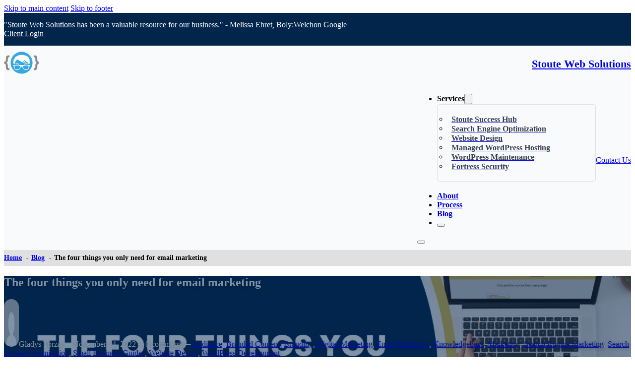

--- FILE ---
content_type: text/html; charset=UTF-8
request_url: https://stoutewebsolutions.com/the-four-things-you-only-need-for-email-marketing/
body_size: 67274
content:
<!DOCTYPE html>
<html lang="en-US">
<head>
<meta charset="UTF-8">
<meta name="viewport" content="width=device-width, initial-scale=1">
<title>Things you need for email marketing | Stoute Web Solutions</title><link rel="preload" href="https://stoutewebsolutions.com/wp-content/uploads/2022/10/pexels-yan-krukov-8867435.jpg" as="image"><link rel="preload" href="https://stoutewebsolutions.com/wp-content/uploads/2017/04/sws-logo.png" as="image"><link rel="preload" href="https://stoutewebsolutions.com/wp-content/uploads/2023/12/stoute-logo.svg" as="image" fetchpriority="high"><style id="perfmatters-used-css">@font-face{font-family:"anww";src:url("https://stoutewebsolutions.com/wp-content/plugins/accessibility-new-window-warnings/assets/css/fonts/anww.eot?7msg3d");src:url("https://stoutewebsolutions.com/wp-content/plugins/accessibility-new-window-warnings/assets/css/fonts/anww.eot?7msg3d#iefix") format("embedded-opentype"),url("https://stoutewebsolutions.com/wp-content/plugins/accessibility-new-window-warnings/assets/css/fonts/anww.ttf?7msg3d") format("truetype"),url("https://stoutewebsolutions.com/wp-content/plugins/accessibility-new-window-warnings/assets/css/fonts/anww.woff?7msg3d") format("woff"),url("https://stoutewebsolutions.com/wp-content/plugins/accessibility-new-window-warnings/assets/css/fonts/anww.svg?7msg3d#anww") format("svg");font-weight:normal;font-style:normal;font-display:block;}:root{--font-base:"anww",sans-serif;--icon-size:.75em;}@keyframes apbctIframePreloaderRotate{100%{transform:rotate(360deg);}}@keyframes apbctIframePreloaderPrixClipFix{0%{clip-path:polygon(50% 50%,0 0,0 0,0 0,0 0,0 0);}25%{clip-path:polygon(50% 50%,0 0,100% 0,100% 0,100% 0,100% 0);}50%{clip-path:polygon(50% 50%,0 0,100% 0,100% 100%,100% 100%,100% 100%);}75%{clip-path:polygon(50% 50%,0 0,100% 0,100% 100%,0 100%,0 100%);}100%{clip-path:polygon(50% 50%,0 0,100% 0,100% 100%,0 100%,0 0);}}@keyframes ct-encoded-form-loader-spin{0%{transform:rotate(0);}100%{transform:rotate(360deg);}}@keyframes apbct_dog{0%,100%,75%{scale:100%;color:transparent;text-shadow:0 0 2px #aaa;}25%{scale:200%;color:unset;text-shadow:unset;}}#tt .mobile-link a.glossaryLinkMain,#tt div.glossary_mw_dictionary,#tt div.mw-thesaurus-container,#tt h1,#tt h2,#tt h3,#tt h4,#ttcont{color:#fff;}#tt,#tt.amp-tooltip{position:absolute;opacity:.95;width:auto;display:none;}#tt iframe,#ttcont iframe{max-width:99%;}@keyframes in{from{transform:scale3d(0,1,0);transform-origin:50% 120%;}to{transform:scale3d(1,1,1);transform-origin:50% 120%;}}@keyframes out{from{transform:scale3d(1,1,1);transform-origin:50% 120%;}to{transform:scale3d(0,1,0);transform-origin:50% 120%;}}a.glossaryLink,div.glossaryLink,span.glossaryLink{text-decoration:none !important;border-bottom:1px dotted;}a.glossaryLink:hover{text-decoration:none !important;}#tt-btn-close,a.glossaryLink:focus,span.glossaryLink:focus{outline:0;}.wsf-form{-webkit-tap-highlight-color:transparent;accent-color:var(--wsf-form-color-accent);background-color:var(--wsf-form-color-background);border:var(--wsf-form-border-width) var(--wsf-form-border-style) var(--wsf-form-border-color);border-radius:var(--wsf-form-border-radius);box-sizing:border-box;color:var(--wsf-form-color-base);font-family:var(--wsf-form-font-family);font-size:var(--wsf-form-font-size);font-style:var(--wsf-form-font-style);font-weight:var(--wsf-form-font-weight);letter-spacing:var(--wsf-form-letter-spacing);line-height:var(--wsf-form-line-height);padding:var(--wsf-form-padding-vertical) var(--wsf-form-padding-horizontal);-webkit-text-decoration:var(--wsf-form-text-decoration);text-decoration:var(--wsf-form-text-decoration);-webkit-text-size-adjust:100%;-moz-text-size-adjust:100%;-ms-text-size-adjust:100%;text-size-adjust:100%;text-transform:var(--wsf-form-text-transform);width:100%;}.wsf-form *,.wsf-form *::before,.wsf-form *::after{box-sizing:inherit;}.wsf-form a:active,.wsf-form a:focus,.wsf-form a:hover,.wsf-form a:link,.wsf-form a:visited{color:var(--wsf-form-color-accent);}.wsf-form [data-select-min-max],.wsf-form [data-checkbox-min-max]{display:none;}.wsf-form [data-wsf-tooltip='']:before,.wsf-form [data-wsf-tooltip='']:after{opacity:0 !important;}.wsf-form [data-wsf-tooltip]{cursor:help;position:relative;}.wsf-form [data-wsf-tooltip] svg{display:inline-block;vertical-align:text-bottom;}.wsf-form [data-wsf-tooltip]::before,.wsf-form [data-wsf-tooltip]::after{opacity:0;pointer-events:none;position:absolute;-webkit-user-select:none;-moz-user-select:none;-ms-user-select:none;user-select:none;visibility:hidden;z-index:1000;}.wsf-form [data-wsf-tooltip]:focus{outline:0;}.wsf-form [data-wsf-tooltip]:hover:before,.wsf-form [data-wsf-tooltip]:hover:after,.wsf-form [data-wsf-tooltip]:focus:before,.wsf-form [data-wsf-tooltip]:focus:after{opacity:1;visibility:visible;}.wsf-form [data-wsf-tooltip]:before{border:5px solid transparent;border-top-color:var(--wsf-field-tooltip-color-background);bottom:calc(100% - 5px);content:"";left:50%;-webkit-transform:translateX(-50%);transform:translateX(-50%);}.wsf-form [data-wsf-tooltip]:after{background-color:var(--wsf-field-tooltip-color-background);border-radius:var(--wsf-field-tooltip-border-radius);bottom:calc(100% + var(--wsf-field-tooltip-gap));color:var(--wsf-field-tooltip-color);content:attr(data-wsf-tooltip);font-family:var(--wsf-field-tooltip-font-family);font-size:var(--wsf-field-tooltip-font-size);font-weight:var(--wsf-field-tooltip-font-weight);left:50%;line-height:var(--wsf-field-tooltip-line-height);max-width:320px;min-width:180px;padding:var(--wsf-field-padding);text-align:center;-webkit-transform:translateX(-50%);transform:translateX(-50%);}.wsf-form [data-wsf-tooltip]::before,.wsf-form [data-wsf-tooltip]::after{transition:opacity var(--wsf-form-transition),visibility var(--wsf-form-transition);}.wsf-form [data-row-radio]{margin-bottom:var(--wsf-field-radio-gap-vertical);}.wsf-form [data-row-radio][data-wsf-hierarchy='1']{-webkit-margin-start:var(--wsf-field-radio-size);margin-inline-start:var(--wsf-field-radio-size);}.wsf-form [data-row-radio][data-wsf-hierarchy='2']{-webkit-margin-start:calc(var(--wsf-field-radio-size) * 2);margin-inline-start:calc(var(--wsf-field-radio-size) * 2);}.wsf-form [data-row-radio][data-wsf-hierarchy='3']{-webkit-margin-start:calc(var(--wsf-field-radio-size) * 3);margin-inline-start:calc(var(--wsf-field-radio-size) * 3);}.wsf-form [data-row-radio][data-wsf-hierarchy='4']{-webkit-margin-start:calc(var(--wsf-field-radio-size) * 4);margin-inline-start:calc(var(--wsf-field-radio-size) * 4);}.wsf-form [data-row-radio][data-wsf-hierarchy='5']{-webkit-margin-start:calc(var(--wsf-field-radio-size) * 5);margin-inline-start:calc(var(--wsf-field-radio-size) * 5);}.wsf-form [data-row-radio][data-wsf-hierarchy='6']{-webkit-margin-start:calc(var(--wsf-field-radio-size) * 6);margin-inline-start:calc(var(--wsf-field-radio-size) * 6);}.wsf-form [data-row-radio][data-wsf-hierarchy='7']{-webkit-margin-start:calc(var(--wsf-field-radio-size) * 7);margin-inline-start:calc(var(--wsf-field-radio-size) * 7);}.wsf-form [data-row-radio][data-wsf-hierarchy='8']{-webkit-margin-start:calc(var(--wsf-field-radio-size) * 8);margin-inline-start:calc(var(--wsf-field-radio-size) * 8);}.wsf-form [data-row-radio][data-wsf-hierarchy='9']{-webkit-margin-start:calc(var(--wsf-field-radio-size) * 9);margin-inline-start:calc(var(--wsf-field-radio-size) * 9);}.wsf-form [data-row-radio][data-wsf-hierarchy='10']{-webkit-margin-start:calc(var(--wsf-field-radio-size) * 10);margin-inline-start:calc(var(--wsf-field-radio-size) * 10);}</style>

            <script data-no-defer="1" data-ezscrex="false" data-cfasync="false" data-pagespeed-no-defer data-cookieconsent="ignore">
                var ctPublicFunctions = {"_ajax_nonce":"f395f8c15c","_rest_nonce":"d0c69fd297","_ajax_url":"\/wp-admin\/admin-ajax.php","_rest_url":"https:\/\/stoutewebsolutions.com\/wp-json\/","data__cookies_type":"native","data__ajax_type":"rest","data__bot_detector_enabled":"0","data__frontend_data_log_enabled":1,"cookiePrefix":"","wprocket_detected":false,"host_url":"stoutewebsolutions.com","text__ee_click_to_select":"Click to select the whole data","text__ee_original_email":"The complete one is","text__ee_got_it":"Got it","text__ee_blocked":"Blocked","text__ee_cannot_connect":"Cannot connect","text__ee_cannot_decode":"Can not decode email. Unknown reason","text__ee_email_decoder":"CleanTalk email decoder","text__ee_wait_for_decoding":"The magic is on the way!","text__ee_decoding_process":"Please wait a few seconds while we decode the contact data."}
            </script>
        
            <script data-no-defer="1" data-ezscrex="false" data-cfasync="false" data-pagespeed-no-defer data-cookieconsent="ignore">
                var ctPublic = {"_ajax_nonce":"f395f8c15c","settings__forms__check_internal":"0","settings__forms__check_external":"0","settings__forms__force_protection":0,"settings__forms__search_test":"1","settings__forms__wc_add_to_cart":"0","settings__data__bot_detector_enabled":"0","settings__sfw__anti_crawler":0,"blog_home":"https:\/\/stoutewebsolutions.com\/","pixel__setting":"0","pixel__enabled":false,"pixel__url":null,"data__email_check_before_post":"1","data__email_check_exist_post":0,"data__cookies_type":"native","data__key_is_ok":true,"data__visible_fields_required":true,"wl_brandname":"Anti-Spam by CleanTalk","wl_brandname_short":"CleanTalk","ct_checkjs_key":1537779348,"emailEncoderPassKey":"21733cc451b13f6f98376c56deebc4ce","bot_detector_forms_excluded":"W10=","advancedCacheExists":false,"varnishCacheExists":false,"wc_ajax_add_to_cart":true}
            </script>
        <!-- TERMAGEDDON + USERCENTRICS -->
<link rel="preconnect" href="//privacy-proxy.usercentrics.eu">
<link rel="preload" href="//privacy-proxy.usercentrics.eu/latest/uc-block.bundle.js" as="script">
<script type="application/javascript" src="https://privacy-proxy.usercentrics.eu/latest/uc-block.bundle.js" defer></script>
<script id="usercentrics-cmp" src="https://app.usercentrics.eu/browser-ui/latest/loader.js" data-settings-id="uvq_uL6Sm" async></script><script type="application/javascript">var UC_UI_SUPPRESS_CMP_DISPLAY = true;</script><!-- END TERMAGEDDON + USERCENTRICS -->
<meta name="dc.title" content="Things you need for email marketing | Stoute Web Solutions">
<meta name="dc.description" content="Email is by far the most effective marketing channel. Despite this, very few businesses have mastered email marketing. Here are the four things that you need.">
<meta name="dc.relation" content="https://stoutewebsolutions.com/the-four-things-you-only-need-for-email-marketing/">
<meta name="dc.source" content="https://stoutewebsolutions.com/">
<meta name="dc.language" content="en_US">
<meta name="description" content="Email is by far the most effective marketing channel. Despite this, very few businesses have mastered email marketing. Here are the four things that you need.">
<meta property="article:published_time" content="2022-11-24T10:30:00-08:00">
<meta property="article:modified_time" content="2023-02-21T07:13:10-08:00">
<meta property="og:updated_time" content="2023-02-21T07:13:10-08:00">
<meta name="thumbnail" content="https://stoutewebsolutions.com/wp-content/uploads/2022/11/The-four-things-you-only-need-for-email-marketing-150x150.png">
<meta name="robots" content="index, follow, max-snippet:-1, max-image-preview:large, max-video-preview:-1">
<link rel="canonical" href="https://stoutewebsolutions.com/the-four-things-you-only-need-for-email-marketing/">
<meta property="og:url" content="https://stoutewebsolutions.com/the-four-things-you-only-need-for-email-marketing/">
<meta property="og:site_name" content="Stoute Web Solutions">
<meta property="og:locale" content="en_US">
<meta property="og:type" content="article">
<meta property="article:author" content="https://www.facebook.com/stoutewebsolutions">
<meta property="article:publisher" content="https://www.facebook.com/stoutewebsolutions">
<meta property="article:section" content="Audience">
<meta property="og:title" content="The four things you only need for email marketing | Stoute Web Solutions">
<meta property="og:description" content="Email is by far the most effective marketing channel. Despite this, very few businesses have mastered email marketing. I take you behind the scenes to show you precisely what four things you need to start cracking open purchase orders!">
<meta property="og:image" content="https://stoutewebsolutions.com/wp-content/uploads/2022/11/The-four-things-you-only-need-for-email-marketing.png">
<meta property="og:image:secure_url" content="https://stoutewebsolutions.com/wp-content/uploads/2022/11/The-four-things-you-only-need-for-email-marketing.png">
<meta property="og:image:width" content="1200">
<meta property="og:image:height" content="628">
<meta property="og:image:alt" content="A female office worker sitting in front of a laptop doing email marketing.">
<meta property="fb:pages" content="579003732123588">
<meta property="fb:admins" content="100001382451645">
<meta name="twitter:card" content="summary">
<meta name="twitter:site" content="@stoutewebsoln">
<meta name="twitter:creator" content="@stoutewebsoln">
<meta name="twitter:title" content="The four things you only need for email marketing | Stoute Web Solutions">
<meta name="twitter:description" content="Email is by far the most effective marketing channel. Despite this, very few businesses have mastered email marketing. I take you behind the scenes to show you precisely what four things you need to start cracking open purchase orders!">
<meta name="twitter:image" content="https://stoutewebsolutions.com/wp-content/uploads/2022/11/The-four-things-you-only-need-for-email-marketing.png">
<link rel='dns-prefetch' href='//cdn.usefathom.com' />
<link href='https://analytics.stoute.co' crossorigin rel='preconnect' />
<link rel="alternate" type="application/rss+xml" title="Stoute Web Solutions &raquo; Feed" href="https://stoutewebsolutions.com/feed/" />
<link rel="alternate" type="application/rss+xml" title="Stoute Web Solutions &raquo; Comments Feed" href="https://stoutewebsolutions.com/comments/feed/" />
		<script type="application/ld+json">{"@context":"https:\/\/schema.org\/","@type":"Article","datePublished":"2022-11-24T10:30:00-08:00","dateModified":"2023-02-21T07:13:10-08:00","mainEntityOfPage":{"@type":"WebPage","@id":"https:\/\/stoutewebsolutions.com\/the-four-things-you-only-need-for-email-marketing\/"},"headline":"The four things you only need for email marketing","author":{"@type":"Person","name":"Gladys Torzar","url":"https:\/\/stoutewebsolutions.com\/author\/stoute_gladys\/"},"image":{"@type":"ImageObject","url":"https:\/\/stoutewebsolutions.com\/wp-content\/uploads\/2022\/11\/The-four-things-you-only-need-for-email-marketing.png"},"publisher":{"@type":"Organization","name":"Stoute Web Solutions","sameAs":["https:\/\/www.facebook.com\/stoutewebsolutions","https:\/\/twitter.com\/@stoutewebsoln","https:\/\/www.instagram.com\/stoutewebsoln","https:\/\/linkedin.com\/company\/stoutewebsolutions"]},"description":"Email marketing can seem like a daunting task. Multiple services, different campaigns, testing, and analysis\u2014no wonder many businesses are put off! But email marketing is one of your business&#039;s most profitable strategies. From building brand awareness to growing your list and increasing sales, it&#039;s one of the easiest strategies to&hellip;"}</script>
<script type="application/ld+json">{"@context":"https:\/\/schema.org","@type":"ProfessionalService","name":"Stoute Web Solutions","image":"https:\/\/stoutewebsolutions.com\/wp-content\/uploads\/2017\/04\/sws-logo.png","url":"https:\/\/stoutewebsolutions.com","telephone":"+15034730106","priceRange":"$$-$$$$$","@id":"https:\/\/stoutewebsolutions.com\/the-four-things-you-only-need-for-email-marketing","address":{"@type":"PostalAddress","streetAddress":"1912 NW 143rd Ave Unit 24","addressLocality":"Portland","addressRegion":"OR","postalCode":"97229","addressCountry":"United States of America"},"geo":{"@type":"GeoCoordinates","latitude":"","longitude":""},"openingHoursSpecification":[{"@type":"OpeningHoursSpecification","dayOfWeek":"Monday","opens":["09:00"],"closes":["17:00"]},{"@type":"OpeningHoursSpecification","dayOfWeek":"Tuesday","opens":["08:00"],"closes":["17:00"]},{"@type":"OpeningHoursSpecification","dayOfWeek":"Wednesday","opens":["08:00"],"closes":["17:00"]},{"@type":"OpeningHoursSpecification","dayOfWeek":"Thursday","opens":["08:00"],"closes":["17:00"]},{"@type":"OpeningHoursSpecification","dayOfWeek":"Friday","opens":["08:00"],"closes":["16:00"]}]}</script>
<link rel="alternate" type="application/rss+xml" title="Stoute Web Solutions &raquo; The four things you only need for email marketing Comments Feed" href="https://stoutewebsolutions.com/the-four-things-you-only-need-for-email-marketing/feed/" />
<style id='wp-img-auto-sizes-contain-inline-css'>
img:is([sizes=auto i],[sizes^="auto," i]){contain-intrinsic-size:3000px 1500px}
/*# sourceURL=wp-img-auto-sizes-contain-inline-css */
</style>
<link rel="stylesheet" id="wp_social_ninja_reviews-css" href="https://stoutewebsolutions.com/wp-content/plugins/wp-social-reviews/assets/css/wp_social_ninja_reviews.css?ver=4.0.2" media="print" onload="this.media=&#039;all&#039;;this.onload=null;">
<style id='classic-theme-styles-inline-css'>
/*! This file is auto-generated */
.wp-block-button__link{color:#fff;background-color:#32373c;border-radius:9999px;box-shadow:none;text-decoration:none;padding:calc(.667em + 2px) calc(1.333em + 2px);font-size:1.125em}.wp-block-file__button{background:#32373c;color:#fff;text-decoration:none}
/*# sourceURL=/wp-includes/css/classic-themes.min.css */
</style>
<link rel="stylesheet" id="anww-css" href="https://stoutewebsolutions.com/wp-content/plugins/accessibility-new-window-warnings/assets/css/accessibility-new-window-warnings-min.css?ver=1.2.0" media="print" onload="this.media=&#039;all&#039;;this.onload=null;">
<link rel="stylesheet" id="cleantalk-public-css-css" href="https://stoutewebsolutions.com/wp-content/plugins/cleantalk-spam-protect/css/cleantalk-public.min.css?ver=6.70.1_1766433161" media="print" onload="this.media=&#039;all&#039;;this.onload=null;">
<link rel="stylesheet" id="cleantalk-email-decoder-css-css" href="https://stoutewebsolutions.com/wp-content/plugins/cleantalk-spam-protect/css/cleantalk-email-decoder.min.css?ver=6.70.1_1766433161" media="print" onload="this.media=&#039;all&#039;;this.onload=null;">
<link rel='stylesheet' id='bricks-frontend-css' href='https://stoutewebsolutions.com/wp-content/themes/bricks/assets/css/frontend-layer.min.css?ver=1763762059' media='all' />
<style id='bricks-frontend-inline-css'>
@font-face{font-family:"Inter";font-weight:400;font-display:swap;src:url(https://stoutewebsolutions.com/wp-content/uploads/2024/01/inter-regular.woff2) format("woff2"),url(https://stoutewebsolutions.com/wp-content/uploads/2024/01/inter-regular.woff) format("woff");}@font-face{font-family:"Inter";font-weight:500;font-display:swap;src:url(https://stoutewebsolutions.com/wp-content/uploads/2024/01/inter-medium.woff2) format("woff2"),url(https://stoutewebsolutions.com/wp-content/uploads/2024/01/inter-medium.woff) format("woff");}@font-face{font-family:"Inter";font-weight:600;font-display:swap;src:url(https://stoutewebsolutions.com/wp-content/uploads/2024/01/inter-semibold.woff2) format("woff2"),url(https://stoutewebsolutions.com/wp-content/uploads/2024/01/inter-semibold.woff) format("woff");}@font-face{font-family:"Inter";font-weight:700;font-display:swap;src:url(https://stoutewebsolutions.com/wp-content/uploads/2024/01/inter-bold.woff2) format("woff2"),url(https://stoutewebsolutions.com/wp-content/uploads/2024/01/inter-bold.woff) format("woff");}
@font-face{font-family:"Oswald";font-weight:400;font-display:swap;src:url(https://stoutewebsolutions.com/wp-content/uploads/2024/01/oswald-regular.woff2) format("woff2"),url(https://stoutewebsolutions.com/wp-content/uploads/2024/01/oswald-regular.woff) format("woff");}@font-face{font-family:"Oswald";font-weight:700;font-display:swap;src:url(https://stoutewebsolutions.com/wp-content/uploads/2024/01/oswald-bold.woff2) format("woff2"),url(https://stoutewebsolutions.com/wp-content/uploads/2024/01/oswald-bold.woff) format("woff");}

/*# sourceURL=bricks-frontend-inline-css */
</style>
<link rel="stylesheet" id="bricks-child-css" href="https://stoutewebsolutions.com/wp-content/cache/perfmatters/stoutewebsolutions.com/minify/c99547220d43.style.min.css?ver=1714465701" media="print" onload="this.media=&#039;all&#039;;this.onload=null;">
<link rel='stylesheet' id='bricks-font-awesome-6-brands-css' href='https://stoutewebsolutions.com/wp-content/themes/bricks/assets/css/libs/font-awesome-6-brands-layer.min.css?ver=1763762059' media='all' />
<link rel='stylesheet' id='bricks-font-awesome-6-css' href='https://stoutewebsolutions.com/wp-content/themes/bricks/assets/css/libs/font-awesome-6-layer.min.css?ver=1763762059' media='all' />
<style id='bricks-frontend-inline-inline-css'>
:root {--grid-1: repeat(1, 1fr);--grid-2: repeat(2, 1fr);--grid-3: repeat(3, 1fr);--grid-4: repeat(4, 1fr);--space-s: 10px;--space-m: 20px;--space-l: 30px;--space-xl: 40px;--space-xxl: 50px;--space-xxxl: 60px;}.snowflake.brxe-text-basic {color: var(--bricks-color-loiqwg); font-size: 1em; text-shadow: 0 0 1px #000000}.header-brand-name.brxe-text-basic {font-size: 22px; font-weight: 600}.mega-menu.brxe-div {padding-top: 20px; padding-right: 20px; padding-bottom: 20px; padding-left: 20px; justify-content: flex-start; align-self: center !important; align-items: center; row-gap: 20px; column-gap: 20px; border: 1px solid var(--bricks-color-afc75d); border-radius: 0.3em}.nav-menu-icon.brxe-icon {font-size: 1.6rem; padding-top: 0.25rem; padding-right: 0.25rem; padding-bottom: 0.25rem; padding-left: 0.25rem; color: #374151; fill: #374151}.nav-mega-menu-item-title.brxe-text-basic {font-size: 16px; font-weight: 600; color: #374151}.nav-mega-menu-item-title.brxe-text-basic:hover {color: var(--bricks-color-jfnzln)}.sticky-navbar.brxe-section {padding-top: 20px; padding-bottom: 20px; background-color: var(--bricks-color-loiqwg); top: -300px; position: fixed; box-shadow: 0 1px 5px 0 rgba(2, 37, 75, 0.2)}.sticky-navbar { transition: ease-in-out 0.5s top;} .sticky-navbar.scrolled { top: 0; width: 100%; z-index: 999; } .admin-bar .sticky-navbar.scrolled { margin-top: 32px;}.bg--brand.brxe-section {color: var(--bricks-color-loiqwg); background-color: var(--bricks-color-jfnzln)}.footer-section.brxe-section {padding-top: 80px; padding-bottom: 30px}.footer-heading.brxe-text-basic {text-transform: uppercase; font-weight: 700; font-size: 22px; font-family: "Oswald"}:root {--bricks-color-c48baa: #f5f5f5;--bricks-color-afc75d: #e0e0e0;--bricks-color-f1d75e: #9e9e9e;--bricks-color-f0bf5e: #616161;--bricks-color-eb2661: #424242;--bricks-color-85b158: #212121;--bricks-color-a87bab: #ffeb3b;--bricks-color-7d1d79: #ffc107;--bricks-color-9acc59: #ff9800;--bricks-color-224f2f: #ff5722;--bricks-color-49dc31: #f44336;--bricks-color-7529e9: #9c27b0;--bricks-color-0d67d0: #2196f3;--bricks-color-4570bd: #03a9f4;--bricks-color-e4db4a: #81D4FA;--bricks-color-7c306f: #4caf50;--bricks-color-574b3c: #8bc34a;--bricks-color-044fbf: #cddc39;--bricks-color-jfnzln: #02254b;--bricks-color-loiqwg: #ffffff;--bricks-color-frhkeh: #f4f4f4;--bricks-color-iftabg: #f9fafb;--bricks-color-uaxepx: #87751d;--bricks-color-ybgijq: #d8bd4f;--bricks-color-lzgobp: #e0e0e0;--bricks-color-qvabeq: #3e7d03;--bricks-color-krkqun: #ce3510;}@-webkit-keyframes snowflakes-fall { 0% { top:-10% } 100% { top:100% }}@-webkit-keyframes snowflakes-shake { 0% { -webkit-transform:translateX(0px); transform:translateX(0px) } 50% { -webkit-transform:translateX(80px); transform:translateX(80px) } 100% { -webkit-transform:translateX(0px); transform:translateX(0px) }}@keyframes snowflakes-fall { 0% { top:-10% } 100% { top:100% }}@keyframes snowflakes-shake { 0% { transform:translateX(0px) } 50% { transform:translateX(80px) } 100% { transform:translateX(0px) }}.snowflake { position:fixed; top:-10%; z-index:9999; -webkit-user-select:none; -moz-user-select:none; -ms-user-select:none; user-select:none; cursor:default; -webkit-animation-name:snowflakes-fall,snowflakes-shake; -webkit-animation-duration:10s,3s; -webkit-animation-timing-function:linear,ease-in-out; -webkit-animation-iteration-count:infinite,infinite; -webkit-animation-play-state:running,running; animation-name:snowflakes-fall,snowflakes-shake; animation-duration:10s,3s; animation-timing-function:linear,ease-in-out; animation-iteration-count:infinite,infinite; animation-play-state:running,running}.snowflake:nth-of-type(0) { left:1%; -webkit-animation-delay:0s,0s; animation-delay:0s,0s}.snowflake:nth-of-type(1) { left:10%; -webkit-animation-delay:1s,1s; animation-delay:1s,1s}.snowflake:nth-of-type(2) { left:20%; -webkit-animation-delay:6s,.5s; animation-delay:6s,.5s}.snowflake:nth-of-type(3) { left:30%; -webkit-animation-delay:4s,2s; animation-delay:4s,2s}.snowflake:nth-of-type(4) { left:40%; -webkit-animation-delay:2s,2s; animation-delay:2s,2s}.snowflake:nth-of-type(5) { left:50%; -webkit-animation-delay:8s,3s; animation-delay:8s,3s}.snowflake:nth-of-type(6) { left:60%; -webkit-animation-delay:6s,2s; animation-delay:6s,2s}.snowflake:nth-of-type(7) { left:70%; -webkit-animation-delay:2.5s,1s; animation-delay:2.5s,1s}.snowflake:nth-of-type(8) { left:80%; -webkit-animation-delay:1s,0s; animation-delay:1s,0s}.snowflake:nth-of-type(9) { left:90%; -webkit-animation-delay:3s,1.5s; animation-delay:3s,1.5s}#brxe-hwmeoq {color: var(--bricks-color-loiqwg); font-size: 1.5em; font-weight: 700}#brxe-bkqvyk {align-self: center !important; align-items: center; justify-content: center; padding-top: 1em; padding-bottom: 1em}#brxe-btwcau {padding-top: 0; padding-bottom: 0; background-color: var(--bricks-color-qvabeq); text-align: center}#brxe-btwcau:hover {text-decoration: underline}#brxe-aeopgv {color: var(--bricks-color-loiqwg)}@media (max-width: 478px) {#brxe-aeopgv {text-align: center}}#brxe-laajsf {color: #d8bd4f; fill: #d8bd4f; font-size: 18px}#brxe-afovjw {color: #d8bd4f; fill: #d8bd4f; font-size: 18px}#brxe-jfjmbz {color: #d8bd4f; fill: #d8bd4f; font-size: 18px}#brxe-nrfsxe {color: #d8bd4f; fill: #d8bd4f; font-size: 18px}#brxe-pkjnfl {color: #d8bd4f; fill: #d8bd4f; font-size: 18px}#brxe-dhozia {color: var(--bricks-color-loiqwg)}@media (max-width: 991px) {#brxe-dhozia {width: 79px}}#brxe-xhgeuh {display: flex; column-gap: 4px; align-items: center}#brxe-jfxzhw {display: flex; column-gap: 20px; align-items: center}@media (max-width: 478px) {#brxe-jfxzhw {flex-direction: column}}#brxe-hgocgb {color: var(--bricks-color-loiqwg)}@media (max-width: 991px) {#brxe-hgocgb {width: 100px}}@media (max-width: 478px) {#brxe-hjynts {width: 100%; text-align: center; margin-top: 20px}}#brxe-bztfjj {flex-direction: row; justify-content: space-between; align-items: center; column-gap: 20px; row-gap: 20px}@media (max-width: 478px) {#brxe-bztfjj {row-gap: 0px}}#brxe-vcydri {background-color: var(--bricks-color-jfnzln); padding-top: 15px; padding-bottom: 15px}#brxe-cawshv .bricks-site-logo {height: 45px; width: 71px}#brxe-awdlfz {font-weight: 700}@media (max-width: 478px) {#brxe-awdlfz {display: none}}#brxe-qrelug {display: flex; flex-direction: row; align-self: center !important; justify-content: space-between; align-items: center; column-gap: 10px; row-gap: 10px}#brxe-cowsmc {display: flex; align-items: center; column-gap: 10px}#brxe-ulvudv {display: flex; align-items: center; column-gap: 10px}#brxe-otenhz {display: flex; align-items: center; column-gap: 10px}#brxe-ezhnxa {display: flex; align-items: center; column-gap: 10px}#brxe-fxzigr {display: flex; align-items: center; column-gap: 10px}#brxe-vthqrk {display: flex; align-items: center; column-gap: 10px}#brxe-wsougb {flex-direction: row; grid-gap: 20px; flex-wrap: wrap; align-self: center !important; align-items: center}@media (max-width: 767px) {#brxe-wsougb {flex-direction: column; align-items: flex-start; padding-right: 0; padding-bottom: 0; padding-left: 0; border-style: none}}#brxe-gwajts {padding-top: 20px; padding-bottom: 20px}@media (max-width: 767px) {#brxe-gwajts {padding-top: 0; padding-bottom: 0}}@media (max-width: 767px) {#brxe-lpmoej {font-size: 30px}}@media (max-width: 767px) {#brxe-uckovd {row-gap: 15px}}@media (max-width: 767px) {#brxe-ngxbhq {font-size: 30px}}@layer bricks {@media (max-width: 767px) {#brxe-wddmxf .brx-toggle-div { display: inline-flex; }#brxe-wddmxf .brxe-toggle { display: inline-flex; }[data-script-id="wddmxf"] .brx-nav-nested-items {opacity: 0;visibility: hidden;gap: 0;position: fixed;z-index: 1001;top: 0;right: 0;bottom: 0;left: 0;display: flex;align-items: center;justify-content: center;flex-direction: column;background-color: #fff;overflow-y: scroll;flex-wrap: nowrap;}#brxe-wddmxf.brx-open .brx-nav-nested-items {opacity: 1;visibility: visible;}}}#brxe-wddmxf .brx-nav-nested-items > li > a {font-weight: 600}#brxe-wddmxf .brx-nav-nested-items > li > .brxe-text-link:not(a) {font-weight: 600}#brxe-wddmxf .brx-nav-nested-items > li > .brxe-icon {font-weight: 600}#brxe-wddmxf .brx-nav-nested-items > li:has( > .brxe-svg) {font-weight: 600}#brxe-wddmxf .brx-nav-nested-items > li > .brx-submenu-toggle > * {font-weight: 600}#brxe-wddmxf .brx-dropdown-content {min-width: 320px}@media (max-width: 767px) {#brxe-wddmxf.brx-open .brx-nav-nested-items {align-items: center; justify-content: center}}#brxe-lvkmdc {text-transform: capitalize}#brxe-yxutif {display: flex; flex-direction: row; align-self: center !important; justify-content: flex-end; align-items: center; column-gap: 30px}@media (max-width: 767px) {#brxe-yxutif {flex-direction: row-reverse}}@media (max-width: 478px) {#brxe-yxutif {column-gap: 20px}}#brxe-hvioti {flex-direction: row; justify-content: space-between; align-items: center; row-gap: 20px; column-gap: 20px}#brxe-ucswjm {background-color: var(--bricks-color-iftabg); padding-top: 12px; padding-bottom: 12px}#brxe-twegea {font-size: 14px; font-weight: 600}#brxe-derqvn {padding-top: 8px; padding-bottom: 8px; background-color: var(--bricks-color-lzgobp); z-index: 1; position: relative}#brxe-fgyfzc .bricks-site-logo {height: 45px; width: 71px}#brxe-sauhse {font-weight: 700}@media (max-width: 478px) {#brxe-sauhse {display: none}}#brxe-lgbxkb {display: flex; flex-direction: row; align-self: center !important; justify-content: space-between; align-items: center; column-gap: 10px; row-gap: 10px}#brxe-maiswn {display: flex; column-gap: 20px}#brxe-pmojsq {justify-content: space-between; flex-direction: row; align-items: center}#brxe-wfdlgs {color: var(--bricks-color-loiqwg); text-shadow: 1px 1px 6px rgba(0, 0, 0, 0.5)}#brxe-xgnynl {color: var(--bricks-color-loiqwg); text-shadow: 1px 1px 6px rgba(0, 0, 0, 0.5); gap: 7px}#brxe-xgnynl .avatar { width: 30px; border-radius: 30px;}#brxe-xgnynl .item:last-child a:hover { text-decoration: underline;}#brxe-fruuys {row-gap: 20px}#brxe-xxvtwh {background-size: cover; background-position: center center; background-repeat: no-repeat; position: relative; min-height: 400px; justify-content: center}:where(#brxe-xxvtwh > *:not(figcaption)) {position: relative}#brxe-xxvtwh::before {background-image: linear-gradient(rgba(2, 38, 80, 0.5), rgba(2, 38, 80, 0.5)); position: absolute; content: ""; top: 0; right: 0; bottom: 0; left: 0; pointer-events: none}#brxe-uxlezj { gap: 10px;}#brxe-uxlezj li a .anww-external-link-icon { display: none;}#brxe-eyuhyc {width: 67%; row-gap: 20px}@media (max-width: 767px) {#brxe-eyuhyc {width: 100%}}#brxe-thzsub {margin-bottom: 15px; font-size: 20px}#brxe-fgacbu {width: 100%}#brxe-qtqrdp {padding-top: 20px; padding-right: 20px; padding-bottom: 20px; padding-left: 20px; background-color: var(--bricks-color-frhkeh); margin-bottom: 30px; position: sticky; top: 140px; border: 1px solid rgba(0, 0, 0, 0.1); width: 100%}@media (max-width: 767px) {#brxe-qtqrdp {position: relative; top: 0px}}#brxe-mwtreb {width: 33%}@media (max-width: 767px) {#brxe-mwtreb {width: 100%}}#brxe-oodlol {row-gap: 30px; flex-direction: row; column-gap: 30px; align-items: stretch}@media (max-width: 767px) {#brxe-oodlol {flex-direction: column-reverse}}#brxe-dkicin .bricks-site-logo {width: 90px; height: 56px}#brxe-kprwge .repeater-item:nth-child(1) {background-color: #3b5998}#brxe-kprwge .repeater-item:nth-child(2) {background-color: #4cc2ff}#brxe-kprwge .repeater-item:nth-child(3) {background-color: #e1306c}#brxe-kprwge .repeater-item:nth-child(4) {background-color: #0077b5}#brxe-kprwge .repeater-item:nth-child(5) {background-color: #ff0000}#brxe-kprwge li {border-radius: 3px}#brxe-kprwge {gap: 10px}#brxe-kprwge li.has-link a, #brxe-kprwge li.no-link {gap: 0px; width: 35px; height: 35px}#brxe-kprwge span { position:absolute; left:-10000px; top:auto; width:1px; height:1px; overflow:hidden;}#brxe-kprwge .anww-external-link-icon { display: none;}#brxe-usktqw {row-gap: 20px}#brxe-zyduow .bricks-nav-menu {flex-direction: column}#brxe-zyduow .bricks-nav-menu > li {margin-bottom: 5px; margin-left: 0}#brxe-zyduow .bricks-nav-menu > li:hover > a {text-decoration: underline}#brxe-zyduow .bricks-nav-menu > li:hover > .brx-submenu-toggle > * {text-decoration: underline}#brxe-prpwnm {row-gap: 15px}#brxe-jtrvlx .bricks-nav-menu {flex-direction: column}#brxe-jtrvlx .bricks-nav-menu > li {margin-bottom: 5px; margin-left: 0}#brxe-jtrvlx .bricks-nav-menu > li:hover > a {text-decoration: underline}#brxe-jtrvlx .bricks-nav-menu > li:hover > .brx-submenu-toggle > * {text-decoration: underline}#brxe-qhdnxz {row-gap: 15px}#brxe-mdbxbb .bricks-nav-menu {flex-direction: column}#brxe-mdbxbb .bricks-nav-menu > li {margin-bottom: 5px; margin-left: 0}#brxe-mdbxbb .bricks-nav-menu > li:hover > a {text-decoration: underline}#brxe-mdbxbb .bricks-nav-menu > li:hover > .brx-submenu-toggle > * {text-decoration: underline}#brxe-uyxjzw {row-gap: 15px}#brxe-rpcdfa {display: grid; align-items: initial; grid-gap: 50px; grid-template-columns: repeat(4, 1fr)}@media (max-width: 991px) {#brxe-rpcdfa {grid-gap: 30px}}@media (max-width: 767px) {#brxe-rpcdfa {grid-template-columns: repeat(2, 1fr)}}@media (max-width: 478px) {#brxe-rpcdfa {grid-template-columns: repeat(1, 1fr)}}#brxe-itnirn span { position:absolute; left:-10000px; top:auto; width:1px; height:1px; overflow:hidden;}#brxe-kaddfz {display: flex; flex-direction: column; row-gap: 10px}@media (max-width: 478px) {#brxe-kaddfz {align-items: center; align-self: center !important}}@media (max-width: 991px) {#brxe-kcvovs .bricks-nav-menu > li {margin-right: 30px; margin-left: 0}}@media (max-width: 478px) {#brxe-kcvovs .bricks-nav-menu {flex-direction: column}#brxe-kcvovs .bricks-nav-menu > li {margin-right: 0; margin-bottom: 5px}}@media (max-width: 478px) {#brxe-nehoya {flex-direction: column; align-self: flex-start !important; display: flex}}#brxe-pndlrm {flex-direction: row; justify-content: space-between; align-items: flex-end}@media (max-width: 991px) {#brxe-pndlrm {flex-direction: column-reverse; align-items: flex-start; row-gap: 30px}}@media (max-width: 767px) {#brxe-pndlrm {flex-direction: column-reverse}}@media (max-width: 478px) {#brxe-pndlrm {flex-direction: column-reverse; row-gap: 20px}}#brxe-tqekfh {row-gap: 60px}@media (max-width: 767px) {#brxe-tqekfh {row-gap: 40px}}@media (max-width: 478px) {#brxe-tqekfh {row-gap: 0px}}.brxe-popup-44597 .brx-popup-content {border-radius: 5px; padding-top: 0; padding-right: 0; padding-bottom: 0; padding-left: 0; width: 590px}#brxe-twxigs {font-size: 30px; position: absolute; right: 10px; cursor: pointer; top: 10px}#brxe-buwlpk {padding-top: 0; padding-right: 0; padding-bottom: 0; padding-left: 0; position: relative}.brxe-popup-44384 .brx-popup-content {padding-top: 0; padding-right: 0; padding-bottom: 0; padding-left: 0; width: 750px; background-color: var(--bricks-color-loiqwg); border-radius: 10px}.brxe-popup-44384.brx-infobox-popup::after {border-top-color: var(--bricks-color-loiqwg)}.brxe-popup-44384.brx-popup .brx-popup-backdrop {background-color: rgba(0, 0, 0, 0.6)}#brxe-htlnls {color: var(--bricks-color-loiqwg)}#brxe-hslsxn {color: var(--bricks-color-loiqwg)}#brxe-lholge {font-size: 22px; color: var(--bricks-color-loiqwg); fill: var(--bricks-color-loiqwg); position: absolute; top: 22px; right: 22px; cursor: pointer}#brxe-geuokq {background-color: var(--bricks-color-jfnzln); padding-top: 20px; padding-right: 20px; padding-bottom: 20px; padding-left: 20px}#brxe-vfsjfo {padding-top: 20px; padding-right: 20px; padding-bottom: 20px; padding-left: 20px}#brxe-cocezf {row-gap: 0px}#brxe-ncpapb {padding-top: 0; padding-right: 0; padding-bottom: 0; padding-left: 0; overflow: hidden; position: relative}
/*# sourceURL=bricks-frontend-inline-inline-css */
</style>
<link rel="stylesheet" id="enlighterjs-css" href="https://stoutewebsolutions.com/wp-content/plugins/enlighter/cache/enlighterjs.min.css?ver=lKevwp2n7PlUQ4a" media="print" onload="this.media=&#039;all&#039;;this.onload=null;">
<link rel="stylesheet" id="wp-block-paragraph-css" href="https://stoutewebsolutions.com/wp-includes/blocks/paragraph/style.min.css?ver=6.9" media="print" onload="this.media=&#039;all&#039;;this.onload=null;">
<link rel="stylesheet" id="wp-block-heading-css" href="https://stoutewebsolutions.com/wp-includes/blocks/heading/style.min.css?ver=6.9" media="print" onload="this.media=&#039;all&#039;;this.onload=null;">
<script src="https://stoutewebsolutions.com/wp-includes/js/jquery/jquery.min.js?ver=3.7.1" id="jquery-core-js"></script>
<script src="https://stoutewebsolutions.com/wp-includes/js/jquery/jquery-migrate.min.js?ver=3.4.1" id="jquery-migrate-js" defer></script>
<script src="https://stoutewebsolutions.com/wp-content/plugins/cleantalk-spam-protect/js/apbct-public-bundle_gathering.min.js?ver=6.70.1_1766433161" id="apbct-public-bundle_gathering.min-js-js" defer></script>
<script src="https://cdn.usefathom.com/script.js" id="fathom-snippet-js" defer data-wp-strategy="defer" data-site="BYSTSQTC"   data-no-minify></script>
<script id="termageddon-usercentrics_ajax-js-extra">
var termageddon_usercentrics_obj = {"ajax_url":"https://stoutewebsolutions.com/wp-admin/admin-ajax.php","nonce":"036cdcbe5c","nonce_title":"termageddon-usercentrics_ajax_nonce","debug":"false","psl_hide":"false"};
//# sourceURL=termageddon-usercentrics_ajax-js-extra
</script>
<script src="https://stoutewebsolutions.com/wp-content/plugins/termageddon-usercentrics/public/js/termageddon-usercentrics-ajax.min.js?ver=1.9.1" id="termageddon-usercentrics_ajax-js" defer></script>
<link rel="https://api.w.org/" href="https://stoutewebsolutions.com/wp-json/" /><link rel="alternate" title="JSON" type="application/json" href="https://stoutewebsolutions.com/wp-json/wp/v2/posts/19467" />        <style>
            ul.glossary_latestterms_widget li {
                margin: 10px 0;
            }
            ul.glossary_latestterms_widget li .title {
                font-weight: bold;
                font-size: 11pt;
            }
            ul.glossary_latestterms_widget li div.description {
                font-size: 10pt;
            }
        </style>
        <!-- Google Tag Manager -->
<script>(function(w,d,s,l,i){w[l]=w[l]||[];w[l].push({'gtm.start':
new Date().getTime(),event:'gtm.js'});var f=d.getElementsByTagName(s)[0],
j=d.createElement(s),dl=l!='dataLayer'?'&l='+l:'';j.async=true;j.src=
'https://www.googletagmanager.com/gtm.js?id='+i+dl;f.parentNode.insertBefore(j,f);
})(window,document,'script','dataLayer','GTM-PQGQD2X6');</script>
<!-- End Google Tag Manager -->

<meta name="author" content="Stoute Web Solutions">

<style>.breadcrumb {list-style:none;margin:0;padding-inline-start:0;}.breadcrumb li {margin:0;display:inline-block;position:relative;}.breadcrumb li::after{content:' - ';margin-left:5px;margin-right:5px;}.breadcrumb li:last-child::after{display:none}</style><link rel="icon" href="https://stoutewebsolutions.com/wp-content/uploads/2017/04/favicon-150x150.png" sizes="32x32" />
<link rel="icon" href="https://stoutewebsolutions.com/wp-content/uploads/2017/04/favicon.png" sizes="192x192" />
<link rel="apple-touch-icon" href="https://stoutewebsolutions.com/wp-content/uploads/2017/04/favicon.png" />
<meta name="msapplication-TileImage" content="https://stoutewebsolutions.com/wp-content/uploads/2017/04/favicon.png" />

<script async>
var _paq = window._paq || [];
_paq.push(['setCustomVariable', '3', 'Authors', 'Gladys Torzar', 'visit']);
_paq.push(['setCustomVariable', '4', 'Categories', 'Audience', 'visit']);
_paq.push(['setCustomVariable', '2', 'Post types', 'post', 'visit']);
_paq.push(['trackPageView']);
(function() {
	var u='https://analytics.stoute.co/';
	_paq.push(['setTrackerUrl', u+'matomo.php']);
	_paq.push(['setSiteId', '2']);
	var d=document, g=d.createElement('script'), s=d.getElementsByTagName('script')[0];
	g.type='text/javascript'; g.async=true; g.defer=true; g.src='https://analytics.stoute.co/matomo.js'; s.parentNode.insertBefore(g,s);
	})();
</script>
<script>
(function(c,l,a,r,i,t,y){
            c[a]=c[a]||function(){(c[a].q=c[a].q||[]).push(arguments)};
            t=l.createElement(r);t.async=1;t.src="https://www.clarity.ms/tag/"+i+"?ref=seopress";
            y=l.getElementsByTagName(r)[0];y.parentNode.insertBefore(t,y);
        })(window, document, "clarity", "script", "c2j88bo5yd");window.clarity('consent', false);</script>
<noscript><style>.perfmatters-lazy[data-src]{display:none !important;}</style></noscript><style>.perfmatters-lazy.pmloaded,.perfmatters-lazy.pmloaded>img,.perfmatters-lazy>img.pmloaded,.perfmatters-lazy[data-ll-status=entered]{animation:500ms pmFadeIn}@keyframes pmFadeIn{0%{opacity:0}100%{opacity:1}}</style><style id='wp-block-list-inline-css'>
ol,ul{box-sizing:border-box}:root :where(.wp-block-list.has-background){padding:1.25em 2.375em}
/*# sourceURL=https://stoutewebsolutions.com/wp-includes/blocks/list/style.min.css */
</style>
<style id='global-styles-inline-css'>
:root{--wp--preset--aspect-ratio--square: 1;--wp--preset--aspect-ratio--4-3: 4/3;--wp--preset--aspect-ratio--3-4: 3/4;--wp--preset--aspect-ratio--3-2: 3/2;--wp--preset--aspect-ratio--2-3: 2/3;--wp--preset--aspect-ratio--16-9: 16/9;--wp--preset--aspect-ratio--9-16: 9/16;--wp--preset--color--black: #000000;--wp--preset--color--cyan-bluish-gray: #abb8c3;--wp--preset--color--white: #ffffff;--wp--preset--color--pale-pink: #f78da7;--wp--preset--color--vivid-red: #cf2e2e;--wp--preset--color--luminous-vivid-orange: #ff6900;--wp--preset--color--luminous-vivid-amber: #fcb900;--wp--preset--color--light-green-cyan: #7bdcb5;--wp--preset--color--vivid-green-cyan: #00d084;--wp--preset--color--pale-cyan-blue: #8ed1fc;--wp--preset--color--vivid-cyan-blue: #0693e3;--wp--preset--color--vivid-purple: #9b51e0;--wp--preset--gradient--vivid-cyan-blue-to-vivid-purple: linear-gradient(135deg,rgb(6,147,227) 0%,rgb(155,81,224) 100%);--wp--preset--gradient--light-green-cyan-to-vivid-green-cyan: linear-gradient(135deg,rgb(122,220,180) 0%,rgb(0,208,130) 100%);--wp--preset--gradient--luminous-vivid-amber-to-luminous-vivid-orange: linear-gradient(135deg,rgb(252,185,0) 0%,rgb(255,105,0) 100%);--wp--preset--gradient--luminous-vivid-orange-to-vivid-red: linear-gradient(135deg,rgb(255,105,0) 0%,rgb(207,46,46) 100%);--wp--preset--gradient--very-light-gray-to-cyan-bluish-gray: linear-gradient(135deg,rgb(238,238,238) 0%,rgb(169,184,195) 100%);--wp--preset--gradient--cool-to-warm-spectrum: linear-gradient(135deg,rgb(74,234,220) 0%,rgb(151,120,209) 20%,rgb(207,42,186) 40%,rgb(238,44,130) 60%,rgb(251,105,98) 80%,rgb(254,248,76) 100%);--wp--preset--gradient--blush-light-purple: linear-gradient(135deg,rgb(255,206,236) 0%,rgb(152,150,240) 100%);--wp--preset--gradient--blush-bordeaux: linear-gradient(135deg,rgb(254,205,165) 0%,rgb(254,45,45) 50%,rgb(107,0,62) 100%);--wp--preset--gradient--luminous-dusk: linear-gradient(135deg,rgb(255,203,112) 0%,rgb(199,81,192) 50%,rgb(65,88,208) 100%);--wp--preset--gradient--pale-ocean: linear-gradient(135deg,rgb(255,245,203) 0%,rgb(182,227,212) 50%,rgb(51,167,181) 100%);--wp--preset--gradient--electric-grass: linear-gradient(135deg,rgb(202,248,128) 0%,rgb(113,206,126) 100%);--wp--preset--gradient--midnight: linear-gradient(135deg,rgb(2,3,129) 0%,rgb(40,116,252) 100%);--wp--preset--font-size--small: 13px;--wp--preset--font-size--medium: 20px;--wp--preset--font-size--large: 36px;--wp--preset--font-size--x-large: 42px;--wp--preset--spacing--20: 0.44rem;--wp--preset--spacing--30: 0.67rem;--wp--preset--spacing--40: 1rem;--wp--preset--spacing--50: 1.5rem;--wp--preset--spacing--60: 2.25rem;--wp--preset--spacing--70: 3.38rem;--wp--preset--spacing--80: 5.06rem;--wp--preset--shadow--natural: 6px 6px 9px rgba(0, 0, 0, 0.2);--wp--preset--shadow--deep: 12px 12px 50px rgba(0, 0, 0, 0.4);--wp--preset--shadow--sharp: 6px 6px 0px rgba(0, 0, 0, 0.2);--wp--preset--shadow--outlined: 6px 6px 0px -3px rgb(255, 255, 255), 6px 6px rgb(0, 0, 0);--wp--preset--shadow--crisp: 6px 6px 0px rgb(0, 0, 0);}:where(.is-layout-flex){gap: 0.5em;}:where(.is-layout-grid){gap: 0.5em;}body .is-layout-flex{display: flex;}.is-layout-flex{flex-wrap: wrap;align-items: center;}.is-layout-flex > :is(*, div){margin: 0;}body .is-layout-grid{display: grid;}.is-layout-grid > :is(*, div){margin: 0;}:where(.wp-block-columns.is-layout-flex){gap: 2em;}:where(.wp-block-columns.is-layout-grid){gap: 2em;}:where(.wp-block-post-template.is-layout-flex){gap: 1.25em;}:where(.wp-block-post-template.is-layout-grid){gap: 1.25em;}.has-black-color{color: var(--wp--preset--color--black) !important;}.has-cyan-bluish-gray-color{color: var(--wp--preset--color--cyan-bluish-gray) !important;}.has-white-color{color: var(--wp--preset--color--white) !important;}.has-pale-pink-color{color: var(--wp--preset--color--pale-pink) !important;}.has-vivid-red-color{color: var(--wp--preset--color--vivid-red) !important;}.has-luminous-vivid-orange-color{color: var(--wp--preset--color--luminous-vivid-orange) !important;}.has-luminous-vivid-amber-color{color: var(--wp--preset--color--luminous-vivid-amber) !important;}.has-light-green-cyan-color{color: var(--wp--preset--color--light-green-cyan) !important;}.has-vivid-green-cyan-color{color: var(--wp--preset--color--vivid-green-cyan) !important;}.has-pale-cyan-blue-color{color: var(--wp--preset--color--pale-cyan-blue) !important;}.has-vivid-cyan-blue-color{color: var(--wp--preset--color--vivid-cyan-blue) !important;}.has-vivid-purple-color{color: var(--wp--preset--color--vivid-purple) !important;}.has-black-background-color{background-color: var(--wp--preset--color--black) !important;}.has-cyan-bluish-gray-background-color{background-color: var(--wp--preset--color--cyan-bluish-gray) !important;}.has-white-background-color{background-color: var(--wp--preset--color--white) !important;}.has-pale-pink-background-color{background-color: var(--wp--preset--color--pale-pink) !important;}.has-vivid-red-background-color{background-color: var(--wp--preset--color--vivid-red) !important;}.has-luminous-vivid-orange-background-color{background-color: var(--wp--preset--color--luminous-vivid-orange) !important;}.has-luminous-vivid-amber-background-color{background-color: var(--wp--preset--color--luminous-vivid-amber) !important;}.has-light-green-cyan-background-color{background-color: var(--wp--preset--color--light-green-cyan) !important;}.has-vivid-green-cyan-background-color{background-color: var(--wp--preset--color--vivid-green-cyan) !important;}.has-pale-cyan-blue-background-color{background-color: var(--wp--preset--color--pale-cyan-blue) !important;}.has-vivid-cyan-blue-background-color{background-color: var(--wp--preset--color--vivid-cyan-blue) !important;}.has-vivid-purple-background-color{background-color: var(--wp--preset--color--vivid-purple) !important;}.has-black-border-color{border-color: var(--wp--preset--color--black) !important;}.has-cyan-bluish-gray-border-color{border-color: var(--wp--preset--color--cyan-bluish-gray) !important;}.has-white-border-color{border-color: var(--wp--preset--color--white) !important;}.has-pale-pink-border-color{border-color: var(--wp--preset--color--pale-pink) !important;}.has-vivid-red-border-color{border-color: var(--wp--preset--color--vivid-red) !important;}.has-luminous-vivid-orange-border-color{border-color: var(--wp--preset--color--luminous-vivid-orange) !important;}.has-luminous-vivid-amber-border-color{border-color: var(--wp--preset--color--luminous-vivid-amber) !important;}.has-light-green-cyan-border-color{border-color: var(--wp--preset--color--light-green-cyan) !important;}.has-vivid-green-cyan-border-color{border-color: var(--wp--preset--color--vivid-green-cyan) !important;}.has-pale-cyan-blue-border-color{border-color: var(--wp--preset--color--pale-cyan-blue) !important;}.has-vivid-cyan-blue-border-color{border-color: var(--wp--preset--color--vivid-cyan-blue) !important;}.has-vivid-purple-border-color{border-color: var(--wp--preset--color--vivid-purple) !important;}.has-vivid-cyan-blue-to-vivid-purple-gradient-background{background: var(--wp--preset--gradient--vivid-cyan-blue-to-vivid-purple) !important;}.has-light-green-cyan-to-vivid-green-cyan-gradient-background{background: var(--wp--preset--gradient--light-green-cyan-to-vivid-green-cyan) !important;}.has-luminous-vivid-amber-to-luminous-vivid-orange-gradient-background{background: var(--wp--preset--gradient--luminous-vivid-amber-to-luminous-vivid-orange) !important;}.has-luminous-vivid-orange-to-vivid-red-gradient-background{background: var(--wp--preset--gradient--luminous-vivid-orange-to-vivid-red) !important;}.has-very-light-gray-to-cyan-bluish-gray-gradient-background{background: var(--wp--preset--gradient--very-light-gray-to-cyan-bluish-gray) !important;}.has-cool-to-warm-spectrum-gradient-background{background: var(--wp--preset--gradient--cool-to-warm-spectrum) !important;}.has-blush-light-purple-gradient-background{background: var(--wp--preset--gradient--blush-light-purple) !important;}.has-blush-bordeaux-gradient-background{background: var(--wp--preset--gradient--blush-bordeaux) !important;}.has-luminous-dusk-gradient-background{background: var(--wp--preset--gradient--luminous-dusk) !important;}.has-pale-ocean-gradient-background{background: var(--wp--preset--gradient--pale-ocean) !important;}.has-electric-grass-gradient-background{background: var(--wp--preset--gradient--electric-grass) !important;}.has-midnight-gradient-background{background: var(--wp--preset--gradient--midnight) !important;}.has-small-font-size{font-size: var(--wp--preset--font-size--small) !important;}.has-medium-font-size{font-size: var(--wp--preset--font-size--medium) !important;}.has-large-font-size{font-size: var(--wp--preset--font-size--large) !important;}.has-x-large-font-size{font-size: var(--wp--preset--font-size--x-large) !important;}
/*# sourceURL=global-styles-inline-css */
</style>
<style id='wp-block-library-inline-css'>
:root{--wp-block-synced-color:#7a00df;--wp-block-synced-color--rgb:122,0,223;--wp-bound-block-color:var(--wp-block-synced-color);--wp-editor-canvas-background:#ddd;--wp-admin-theme-color:#007cba;--wp-admin-theme-color--rgb:0,124,186;--wp-admin-theme-color-darker-10:#006ba1;--wp-admin-theme-color-darker-10--rgb:0,107,160.5;--wp-admin-theme-color-darker-20:#005a87;--wp-admin-theme-color-darker-20--rgb:0,90,135;--wp-admin-border-width-focus:2px}@media (min-resolution:192dpi){:root{--wp-admin-border-width-focus:1.5px}}.wp-element-button{cursor:pointer}:root .has-very-light-gray-background-color{background-color:#eee}:root .has-very-dark-gray-background-color{background-color:#313131}:root .has-very-light-gray-color{color:#eee}:root .has-very-dark-gray-color{color:#313131}:root .has-vivid-green-cyan-to-vivid-cyan-blue-gradient-background{background:linear-gradient(135deg,#00d084,#0693e3)}:root .has-purple-crush-gradient-background{background:linear-gradient(135deg,#34e2e4,#4721fb 50%,#ab1dfe)}:root .has-hazy-dawn-gradient-background{background:linear-gradient(135deg,#faaca8,#dad0ec)}:root .has-subdued-olive-gradient-background{background:linear-gradient(135deg,#fafae1,#67a671)}:root .has-atomic-cream-gradient-background{background:linear-gradient(135deg,#fdd79a,#004a59)}:root .has-nightshade-gradient-background{background:linear-gradient(135deg,#330968,#31cdcf)}:root .has-midnight-gradient-background{background:linear-gradient(135deg,#020381,#2874fc)}:root{--wp--preset--font-size--normal:16px;--wp--preset--font-size--huge:42px}.has-regular-font-size{font-size:1em}.has-larger-font-size{font-size:2.625em}.has-normal-font-size{font-size:var(--wp--preset--font-size--normal)}.has-huge-font-size{font-size:var(--wp--preset--font-size--huge)}.has-text-align-center{text-align:center}.has-text-align-left{text-align:left}.has-text-align-right{text-align:right}.has-fit-text{white-space:nowrap!important}#end-resizable-editor-section{display:none}.aligncenter{clear:both}.items-justified-left{justify-content:flex-start}.items-justified-center{justify-content:center}.items-justified-right{justify-content:flex-end}.items-justified-space-between{justify-content:space-between}.screen-reader-text{border:0;clip-path:inset(50%);height:1px;margin:-1px;overflow:hidden;padding:0;position:absolute;width:1px;word-wrap:normal!important}.screen-reader-text:focus{background-color:#ddd;clip-path:none;color:#444;display:block;font-size:1em;height:auto;left:5px;line-height:normal;padding:15px 23px 14px;text-decoration:none;top:5px;width:auto;z-index:100000}html :where(.has-border-color){border-style:solid}html :where([style*=border-top-color]){border-top-style:solid}html :where([style*=border-right-color]){border-right-style:solid}html :where([style*=border-bottom-color]){border-bottom-style:solid}html :where([style*=border-left-color]){border-left-style:solid}html :where([style*=border-width]){border-style:solid}html :where([style*=border-top-width]){border-top-style:solid}html :where([style*=border-right-width]){border-right-style:solid}html :where([style*=border-bottom-width]){border-bottom-style:solid}html :where([style*=border-left-width]){border-left-style:solid}html :where(img[class*=wp-image-]){height:auto;max-width:100%}:where(figure){margin:0 0 1em}html :where(.is-position-sticky){--wp-admin--admin-bar--position-offset:var(--wp-admin--admin-bar--height,0px)}@media screen and (max-width:600px){html :where(.is-position-sticky){--wp-admin--admin-bar--position-offset:0px}}
:where(figure) { margin: 0; }
/*wp_block_styles_on_demand_placeholder:69706060d399b*/
/*# sourceURL=wp-block-library-inline-css */
</style>
<link rel="stylesheet" id="cmtooltip-css" href="https://stoutewebsolutions.com/wp-content/plugins/TooltipProEcommerce/assets/css/tooltip.min.css?ver=4.5.0" media="print" onload="this.media=&#039;all&#039;;this.onload=null;">
<style id='cmtooltip-inline-css'>
#tt {
				z-index: 1500;
		}

        #tt #ttcont div.glossaryItemTitle {
            width: calc(100% + -7);
            border-top-left-radius: 6px;
            border-top-right-radius: 6px;
            padding: 0;
            text-align: initial;
            margin: -2px -12px 10px -7px;
            line-height: ;
            font-weight: ;

                    color: #000000 !important;
        
                    background-color: #transparent;
            border-top: 1px solid transparent;
            border-bottom: 1px solid transparent;
        
					font-size: 13px !important;
		        }

		#tt #ttcont div.glossaryItemBody {
		padding: 0;
					font-size: 13px;
		        		}
		#tt #ttcont .mobile-link{
					font-size: 13px;
				}

		.mobile-link a.glossaryLink {
		color: #fff !important;
		}
		.mobile-link:before{content: "Term link:  "}

		
		
		.tiles ul.glossaryList li {
		min-width: 85px !important;
		width:85px !important;
		}
		.tiles ul.glossaryList span { min-width:85px; width:85px;  }
		.cm-glossary.tiles.big ul.glossaryList a { min-width:179px; width:179px }
		.cm-glossary.tiles.big ul.glossaryList span { min-width:179px; width:179px; }

				span.glossaryLink, a.glossaryLink {
		border-bottom: dotted 1px #000000;					color: #000000 !important;
				}
		span.glossaryLink.temporary, a.glossaryLink.temporary {
		border-bottom: dotted 1px #eeff11;		}
		span.glossaryLink:hover, a.glossaryLink:hover {
		border-bottom: solid 1px #333333;					color:#333333 !important;
				}

				.glossaryList .glossary-link-title {
		font-weight: normal !important;
		}

		
					#tt #tt-btn-close{ color: #222 !important}
		
        .cm-glossary.grid ul.glossaryList li:not(.the-index-letter)  { width: 200px !important}

					#tt #tt-btn-close{
			direction: rtl;
			font-size: 20px !important
			}
		
		
					#tt #ttcont glossaryItemBody * {color: #ffffff}
		

		
					#tt #ttcont a{color: #2EA3F2 !important}
		
		
		
					#ttcont {
			box-shadow: 0px 0px 20px #666666;
			-moz-box-shadow: 0px 0px 20px #666666;
			-webkit-box-shadow: 0px 0px 20px #666666;
			}
					.cm-glossary.term-carousel .slick-slide,
			.cm-glossary.tiles-with-definition ul > li { height: 250px !important}
					.cm-glossary.tiles-with-definition ul {
			grid-template-columns: repeat(auto-fill, 220px) !important;
			}
		            :not(.cube) > .glossary-container > #glossaryList-nav > .ln-letters {
			width: 100%;
			display: flex;
			flex-wrap: wrap;
			}
            :not(.cube) > .glossary-container > #glossaryList-nav > .ln-letters a {
			text-align: center;
			flex-grow: 1;
			}
					.cm-glossary.flipboxes-with-definition #glossaryList.glossaryList {
			grid-template-columns: repeat(6, 1fr);
			}
			.cm-glossary.flipboxes-with-definition #glossaryList.glossaryList > li > div.term-block > .glossaryLinkMain,
			.cm-glossary.flipboxes-with-definition #glossaryList.glossaryList > li > div.term-block > .glossaryLink,
			.cm-glossary.flipboxes-with-definition #glossaryList.glossaryList .glossary_itemdesc .glossary-read-more-link {
			background-color: #cecece;
			}
			.cm-glossary.flipboxes-with-definition #glossaryList.glossaryList > li,
			.cm-glossary.flipboxes-with-definition #glossaryList.glossaryList > li > div.term-block > .glossaryLinkMain,
			.cm-glossary.flipboxes-with-definition #glossaryList.glossaryList > li > div.term-block > .glossaryLink,
			.cm-glossary.flipboxes-with-definition #glossaryList.glossaryList > li > div.term-block > .glossary_itemdesc {
			height: 160px;
			}
		
            .cm-glossary.accordion-view .ln-letters a, .cm-glossary.accordion-view-2 .ln-letters a{
            color: #a60a3d;
            }

            .cm-glossary.accordion-view .glossaryList li.active-term .glossaryLinkMain, .cm-glossary.accordion-view-2 .glossaryList li.active .glossaryLinkMain,
            .cm-glossary.accordion-view .glossaryList li.active-term .glossary-link-title, .cm-glossary.accordion-view-2 .glossaryList li.active .glossary-link-title{
            color:  !important;
            }

            .cm-glossary.accordion-view .glossaryList li .glossaryLinkMain span.dashicons, .cm-glossary.accordion-view-2 .glossaryList li.active .glossaryLinkMain:after,
            .cm-glossary.accordion-view .glossaryList li .glossary-link-title span.dashicons, .cm-glossary.accordion-view-2 .glossaryList li.active .glossary-link-title:after{
            color: #8e2c85;
            }

            .cm-glossary.accordion-view-2 .glossaryList li{
            border-color:   ;
            }

            .cm-glossary.accordion-view .the-index-letter{
            background-color: #8e2c85;
            }

            .cm-glossary.accordion-view .the-index-letter > *, .cm-glossary.accordion-view-2 .the-index-letter > * {
            color: #fff;
            }

        
            .cm-glossary.cards-view .ln-letters a{
                color: #000;
                width: fit-content;
                border: none;
                font-weight: bold;
                display: inline-block;
                float: unset;
                font-size: 13px;
            }

            .cm-glossary.cards-view .glossaryList li.the-index-letter{
                width:100% !important;
                font-size: 30px;
                font-weight: bold;
                color: #000;
            }

            .cm-glossary.cards-view .glossaryList li.the-index-letter *{
                margin: 0 0 15px 15px;
            }

            .cm-glossary.cards-view .glossaryList li:not(.the-index-letter, .the-letter-separator){
                display: flex;
                font-weight: normal;
                width: 30%;
                float: left;
                margin: 0 1% 10px;
                list-style: none;
                background-color: #fff !important;
                color: #000;
                border: 1px solid #ededf2;
                padding: 13px !important;
                box-shadow: 0 0.625rem 3.125rem rgba(12, 39, 19, 0.2);
                transition: border-top-color .2s ease-in-out, border-top-width .2s ease-in-out, box-shadow .2s ease-in-out;
            }

            .cm-glossary.cards-view .glossaryList li .glossaryLinkMain,
            .cm-glossary.cards-view .glossaryList li .glossary-link-title {
                color: #000 !important;
                border: none !important;
                width: 100%;
            }

            .cm-glossary.cards-view .glossaryList li .glossary_itemdesc {
                color: #000 !important;
            }

            .cm-glossary.cards-view .glossaryList li *{
                all: unset;
                text-decoration: none;
                display: block;
            }

            .cm-glossary.cards-view .glossaryList li:not(.the-index-letter, .the-letter-separator):hover{
                border-top-width: 2px;
                border-top-color: #6bd386;
                box-shadow: 0 0.625rem 3.125rem rgba(0, 0, 0, .1);


            .cm-glossary.cards-view .glossaryList li:hover .glossaryLinkMain span,
            .cm-glossary.cards-view .glossaryList li:hover .glossary-link-title span{
                color: #6bd386 !important;
            }


        
		.glossary-search-wrapper {
		display: inline-block;
				}


		
		input.glossary-search-term {
				outline: none;
							border-style: none;
														}


		
		
		button.glossary-search.button {
		outline: none;
							border-style: none;
										}

		.mw-empty-elt, li:empty {display: none;}#tt #ttcont .cmtt-woocommerce-product-desc-container {color: #ffffff}
                #tt #ttcont .cmtt-woocommerce-product-name { font-size: 15px; color: #000000 !important; text-align: center;}
                #tt #ttcont .cmtt-woocommerce-product-button-container{text-align: center;}
                #tt #ttcont .cmtt-woocommerce-product-button-container a{color:#2EA3F2 !important; border-color: #2EA3F2 !important;background-color:#ffffff !important;}
        .cmtt-woocommerce-product-list .cmtt-woocommerce-product-desc-container {color: #ffffff}
                .cmtt-woocommerce-product-list .cmtt-woocommerce-product-name { font-size: 15px; color: #000000 !important;}
                .cmtt-woocommerce-product-list .cmtt-woocommerce-product-button-container a{color:#2EA3F2 !important; border-color: #2EA3F2 !important;background-color:#ffffff !important;}
/*# sourceURL=cmtooltip-inline-css */
</style>
<link rel="stylesheet" id="ws-form-base-css" href="https://stoutewebsolutions.com/wp-content/plugins/ws-form-pro/public/css/ws-form-public-base.min.css?ver=1.10.77" media="print" onload="this.media=&#039;all&#039;;this.onload=null;">
<link rel="stylesheet" id="ws-form-button-css" href="https://stoutewebsolutions.com/wp-content/plugins/ws-form-pro/public/css/ws-form-public-button.min.css?ver=1.10.77" media="print" onload="this.media=&#039;all&#039;;this.onload=null;">
<link rel="stylesheet" id="ws-form-radio-css" href="https://stoutewebsolutions.com/wp-content/plugins/ws-form-pro/public/css/ws-form-public-radio.min.css?ver=1.10.77" media="print" onload="this.media=&#039;all&#039;;this.onload=null;">
<link rel="stylesheet" id="ws-form-textarea-css" href="https://stoutewebsolutions.com/wp-content/plugins/ws-form-pro/public/css/ws-form-public-textarea.min.css?ver=1.10.77" media="print" onload="this.media=&#039;all&#039;;this.onload=null;">
<style id='bricks-dynamic-data-inline-css'>
#brxe-xxvtwh {background-image: url(https://stoutewebsolutions.com/wp-content/uploads/2022/11/The-four-things-you-only-need-for-email-marketing.png)} 
/*# sourceURL=bricks-dynamic-data-inline-css */
</style>
</head>

<body class="wp-singular post-template-default single single-post postid-19467 single-format-standard wp-custom-logo wp-theme-bricks wp-child-theme-sws brx-body bricks-is-frontend wp-embed-responsive"><!-- Google Tag Manager (noscript) -->
<noscript><iframe src="https://www.googletagmanager.com/ns.html?id=GTM-PQGQD2X6"
height="0" width="0" style="display:none;visibility:hidden"></iframe></noscript>
<!-- End Google Tag Manager (noscript) -->
		<a class="skip-link" href="#brx-content">Skip to main content</a>

					<a class="skip-link" href="#brx-footer">Skip to footer</a>
			<header id="brx-header"><section id="brxe-vcydri" class="brxe-section bricks-lazy-hidden"><div id="brxe-bztfjj" class="brxe-container bricks-lazy-hidden"><a id="brxe-jfxzhw" href="https://www.google.com/search?q=Stoute+Web+Solutions&#038;stick=H4sIAAAAAAAA_-NgU1I1qDA1sTQ1sEgxMk8yMTOyMLW0AgolmqQlmxqamKSYmCSmJRktYhUJLskvLUlVCE9NUgjOzyktyczPKwYADg1dHkAAAAA&#038;hl=en&#038;mat=CXx3pkZUOgpJElcBNqvzOqptnhXbke7UIZf70WKIuAtl1V6YYsorVEo8-xYcmZIzbVhKWEueXaid7utrF-O4kRJZq3iWUO91Se3T5THlbIEXqyXEcl13qiqu86R05b0wXNs&#038;authuser=1#lrd=0x549508d27b462859:0x5a4fc5144d44afb2,1,,," data-brx-anchor="true" class="brxe-div bricks-lazy-hidden"><div id="brxe-aeopgv" class="brxe-text-basic">"Stoute Web Solutions has been a valuable resource for our business." - Melissa Ehret, Boly:Welch</div><div id="brxe-xhgeuh" class="brxe-div bricks-lazy-hidden"><i id="brxe-laajsf" class="fas fa-star brxe-icon"></i><i id="brxe-afovjw" class="fas fa-star brxe-icon"></i><i id="brxe-jfjmbz" class="fas fa-star brxe-icon"></i><i id="brxe-nrfsxe" class="fas fa-star brxe-icon"></i><i id="brxe-pkjnfl" class="fas fa-star brxe-icon"></i><div id="brxe-dhozia" class="brxe-text-basic">on Google</div></div></a><div id="brxe-hjynts" class="brxe-div bricks-lazy-hidden"><a id="brxe-hgocgb" class="brxe-text-link" href="https://support.stoute.co/login/">Client Login</a></div></div></section><section id="brxe-ucswjm" class="brxe-section header-wrapper bricks-lazy-hidden"><div id="brxe-hvioti" class="brxe-container bricks-lazy-hidden"><div id="brxe-qrelug" class="brxe-div bricks-lazy-hidden"><a id="brxe-cawshv" class="brxe-logo" href="https://stoutewebsolutions.com"><img data-perfmatters-preload width="71" height="45" src="https://stoutewebsolutions.com/wp-content/uploads/2023/12/stoute-logo.svg" class="bricks-site-logo css-filter" alt="Stoute Web Solutions" decoding="async" fetchpriority="high"></a><a id="brxe-awdlfz" class="brxe-text-basic header-brand-name" href="/">Stoute Web Solutions</a></div><div id="brxe-yxutif" class="brxe-div bricks-lazy-hidden"><nav id="brxe-wddmxf" data-script-id="wddmxf" class="brxe-nav-nested bricks-lazy-hidden" aria-label="Menu" data-toggle="mobile_landscape"><ul id="brxe-uckovd" class="brxe-block brx-nav-nested-items bricks-lazy-hidden"><li id="brxe-gwajts" data-script-id="gwajts" class="brxe-dropdown bricks-lazy-hidden"><div class="brx-submenu-toggle"><span>Services</span><button aria-expanded="false" aria-label="Toggle dropdown"><svg xmlns="http://www.w3.org/2000/svg" viewBox="0 0 12 12" fill="none"><path d="M1.50002 4L6.00002 8L10.5 4" stroke-width="1.5" stroke="currentcolor"></path></svg></button></div><ul id="brxe-wsougb" class="brxe-div mega-menu brx-dropdown-content bricks-lazy-hidden"><li class="menu-item"><a id="brxe-cowsmc" href="https://stoutewebsolutions.com/stoute-success-hub/" title="Stoute Success Hub" class="brxe-div bricks-lazy-hidden"><i id="brxe-tgmtnw" class="fas fa-star brxe-icon nav-menu-icon"></i><div id="brxe-ueiaym" class="brxe-div bricks-lazy-hidden"><div id="brxe-ezupxb" class="brxe-text-basic nav-mega-menu-item-title">Stoute Success Hub</div></div></a></li><li class="menu-item"><a id="brxe-ulvudv" href="/seo-services/" class="brxe-div bricks-lazy-hidden"><i id="brxe-pecjhk" class="fas fa-crosshairs brxe-icon nav-menu-icon"></i><div id="brxe-zpblxf" class="brxe-div bricks-lazy-hidden"><div id="brxe-nivjop" class="brxe-text-basic nav-mega-menu-item-title">Search Engine Optimization</div></div></a></li><li class="menu-item"><a id="brxe-otenhz" href="/web-design-services/" class="brxe-div bricks-lazy-hidden"><i id="brxe-deksez" class="fa fa-pen-to-square brxe-icon nav-menu-icon"></i><div id="brxe-tlxnxn" class="brxe-div bricks-lazy-hidden"><div id="brxe-psaydw" class="brxe-text-basic nav-mega-menu-item-title">Website Design</div></div></a></li><li class="menu-item"><a id="brxe-ezhnxa" href="/managed-wordpress-hosting/" class="brxe-div bricks-lazy-hidden"><i id="brxe-pkfysy" class="fa fa-rectangle-list brxe-icon nav-menu-icon"></i><div id="brxe-zhvbab" class="brxe-div bricks-lazy-hidden"><div id="brxe-pcqwuh" class="brxe-text-basic nav-mega-menu-item-title">Managed WordPress Hosting</div></div></a></li><li class="menu-item"><a id="brxe-fxzigr" href="/wordpress-support-plans/" class="brxe-div bricks-lazy-hidden"><i id="brxe-iswkwu" class="fas fa-screwdriver-wrench brxe-icon nav-menu-icon"></i><div id="brxe-djjqor" class="brxe-div bricks-lazy-hidden"><div id="brxe-ebssbf" class="brxe-text-basic nav-mega-menu-item-title">WordPress Maintenance</div></div></a></li><li class="menu-item"><a id="brxe-vthqrk" href="/fortress-security/" class="brxe-div bricks-lazy-hidden"><i id="brxe-sayjot" class="fas fa-shield-halved brxe-icon nav-menu-icon"></i><div id="brxe-aunagx" class="brxe-div bricks-lazy-hidden"><div id="brxe-npuamn" class="brxe-text-basic nav-mega-menu-item-title">Fortress Security</div></div></a></li></ul></li><li class="menu-item"><a id="brxe-vmywou" class="brxe-text-link" href="/about-us/">About</a></li><li class="menu-item"><a id="brxe-bfvjfn" class="brxe-text-link" href="/process/">Process</a></li><li class="menu-item"><a id="brxe-rzllto" class="brxe-text-link" href="/blog/">Blog</a></li><li class="menu-item"><button id="brxe-lpmoej" data-script-id="lpmoej" class="brxe-toggle brx-toggle-div" aria-label="Open" aria-expanded="false"><i class="fas fa-xmark"></i></button></li></ul><button id="brxe-ngxbhq" data-script-id="ngxbhq" class="brxe-toggle" aria-label="Open" aria-expanded="false"><i class="fas fa-bars"></i></button></nav><a id="brxe-lvkmdc" class="brxe-button bricks-button bricks-background-primary" href="/contact-us/">Contact Us</a></div></div></section><section id="brxe-derqvn" class="brxe-section bricks-lazy-hidden"><div id="brxe-zbecbg" class="brxe-container bricks-lazy-hidden"><div id="brxe-twegea" class="brxe-shortcode"><nav  aria-label="breadcrumb"><ol class="breadcrumb" itemscope itemtype="https://schema.org/BreadcrumbList"><li class="breadcrumb-item" itemprop="itemListElement" itemscope itemtype="https://schema.org/ListItem"><a itemscope itemtype="https://schema.org/WebPage" itemprop="item" itemid="https://stoutewebsolutions.com" href="https://stoutewebsolutions.com"><span itemprop="name">Home</span></a><meta itemprop="position" content="1"></li><li class="breadcrumb-item" itemprop="itemListElement" itemscope itemtype="https://schema.org/ListItem"><a itemscope itemtype="https://schema.org/WebPage" itemprop="item" itemid="https://stoutewebsolutions.com/blog/" href="https://stoutewebsolutions.com/blog/"><span itemprop="name">Blog</span></a><meta itemprop="position" content="2"></li><li class="breadcrumb-item active" aria-current="page" itemprop="itemListElement" itemscope itemtype="https://schema.org/ListItem"><span itemprop="name">The four things you only need for email marketing</span><meta itemprop="position" content="3"></li></ol></nav></div></div></section><section id="brxe-axsyis" class="brxe-section sticky-navbar bricks-lazy-hidden"><div id="brxe-pmojsq" class="brxe-container bricks-lazy-hidden"><div id="brxe-lgbxkb" class="brxe-div bricks-lazy-hidden"><a id="brxe-fgyfzc" class="brxe-logo" href="https://stoutewebsolutions.com"><img data-perfmatters-preload width="71" height="45" src="https://stoutewebsolutions.com/wp-content/uploads/2023/12/stoute-logo.svg" class="bricks-site-logo css-filter" alt="Stoute Web Solutions" decoding="async" fetchpriority="high"></a><a id="brxe-sauhse" class="brxe-text-basic header-brand-name" href="/">Stoute Web Solutions</a></div><div id="brxe-maiswn" class="brxe-div bricks-lazy-hidden"><a id="brxe-qychto" class="brxe-button bricks-button bricks-background-dark" href="tel:(503)-473-0106">Call Now</a><a id="brxe-mpmisr" class="brxe-button bricks-button bricks-background-dark" href="/contact-us/">Contact Us</a></div></div></section></header><main id="brx-content"><section id="brxe-xxvtwh" class="brxe-section bricks-lazy-hidden"><div id="brxe-fruuys" class="brxe-container bricks-lazy-hidden"><h1 id="brxe-wfdlgs" class="brxe-post-title">The four things you only need for email marketing</h1><div id="brxe-xgnynl" class="brxe-post-meta post-meta"><span class="item"><img alt="Avatar image of Gladys Torzar" src="https://secure.gravatar.com/avatar/261a644e0a0eff22e55bc92fc13bf692783933757cf57e49fee771fbd373a13d?s=96&amp;d=mm&amp;r=g" class="avatar avatar-96 photo" height="96" width="96"/></span><span class="item">Gladys Torzar</span><span class="item"> &#x2500; November 24, 2022</span><span class="item"> &#x2500; 0 comments</span><span class="item"> &#x2500; <a href="https://stoutewebsolutions.com/category/audience/">Audience</a>, <a href="https://stoutewebsolutions.com/category/branded-content/">Branded Content</a>, <a href="https://stoutewebsolutions.com/category/branding/">Branding</a>, <a href="https://stoutewebsolutions.com/category/digital-marketing/">Digital Marketing</a>, <a href="https://stoutewebsolutions.com/category/email-marketing/">Email Marketing</a>, <a href="https://stoutewebsolutions.com/category/knowledgebase/">Knowledgebase</a>, <a href="https://stoutewebsolutions.com/category/marketing/">Marketing</a>, <a href="https://stoutewebsolutions.com/category/search-engine-marketing/">Search Engine Marketing</a>, <a href="https://stoutewebsolutions.com/category/search-engine-optimization/">Search Engine Optimization</a>, <a href="https://stoutewebsolutions.com/category/small-business-guides/">Small Business Guides</a>, <a href="https://stoutewebsolutions.com/category/website-design/">Website Design</a>, <a href="https://stoutewebsolutions.com/category/wordpress-development/">WordPress Development</a></span></div></div></section><section id="brxe-gedykb" class="brxe-section bricks-lazy-hidden"><div id="brxe-oodlol" class="brxe-container bricks-lazy-hidden"><div id="brxe-eyuhyc" class="brxe-block bricks-lazy-hidden"><div id="brxe-dgrxiq" class="brxe-post-content"><p><a href="https://www.wgu.edu/blog/what-is-email-marketing2108.html#close" rel="nofollow">Email marketing</a> can seem like a daunting task. Multiple services, different campaigns, testing, and analysis&#x2014;no wonder many businesses are put off!</p>



<p>But <a class="glossaryLink" aria-describedby="tt" data-cmtooltip="&lt;div class=glossaryItemTitle&gt;Email marketing&lt;/div&gt;&lt;div class=glossaryItemBody&gt; History and Types of Email Marketing- Email marketing evolved alongside technological growth in the 21st century.- In 1978, the first mass email was sent by Gary Thuerk, resulting in $13 million worth of sales.- In the 1990s, email marketing faced challenges with spam filters and blocking programs.- Email marketing allows for measuring effectiveness and returns on investment.- It provides real-time feedback and market penetration insights.- Email marketing can be carried out through different types of emails.- Transactional emails are triggered based on a customer&amp;#039;s action with a company.- Direct emails involve sending promotional messages to a list of email addresses.- Other types include newsletters, abandoned cart emails, and order confirmation emails.- Specialized software vendors offer transactional email marketing services.Advantages of Email Marketing- Email marketing is cost-effective, with most costs falling on the recipient.- Detailed analytics provide insights into open rates and click-through rates.- Automation tools save time and effort in scheduling and sending emails.- Email service providers gather information on recipient behavior.- A significant number of internet users check or send email daily.Comparison to Traditional Mail- Email marketing is cheaper and faster than traditional mail.- Detailed analytics are available to track campaign performance.- Automation tools make scheduling and sending emails easier.- Insights from email marketing help understand consumer behavior.- Emails delivered between 1 am and 5 am have higher open and click rates.Disadvantages of Email Marketing- Email deliverability can be an issue, with legitimate email servers averaging a 73% delivery rate in the US.- Compliance with spam laws and acceptable use policies is essential.- Excessive or untargeted emails can irritate consumers and lead to unsubscribing.- Untargeted emails result in low click-through rates.- Email marketing performance can be hindered by legal restrictions and negative brand associations.Legal Requirements for Email Marketing- Australian Spam Act 2003 enforced by ACMA- Canada Anti-Spam Law (CASL) implemented in 2014- European Union Directive on Privacy and Electronic Communications introduced in 2002- UK incorporates the directive into the Privacy and Electronic Communications (EC Directive) Regulations 2003- CAN-SPAM Act of 2003 passed in response to spam complaints- GDPR in 2018 imposes new requirements on companies collecting personal data from EU users &lt;/div&gt;" href="https://stoutewebsolutions.com/glossary/email-marketing/" data-mobile-support="0" data-gt-translate-attributes='[{"attribute":"data-cmtooltip", "format":"html"}]' tabindex="0" role="link">email marketing</a> is one of your business&#x2019;s most profitable strategies. From building brand awareness to growing your list and increasing sales, it&#x2019;s one of the easiest strategies to get set up with.</p>



<p>In this article, you will learn that you only need four things to set up an effective <a class="glossaryLink" aria-describedby="tt" data-cmtooltip="&lt;div class=glossaryItemTitle&gt;Email marketing&lt;/div&gt;&lt;div class=glossaryItemBody&gt; History and Types of Email Marketing- Email marketing evolved alongside technological growth in the 21st century.- In 1978, the first mass email was sent by Gary Thuerk, resulting in $13 million worth of sales.- In the 1990s, email marketing faced challenges with spam filters and blocking programs.- Email marketing allows for measuring effectiveness and returns on investment.- It provides real-time feedback and market penetration insights.- Email marketing can be carried out through different types of emails.- Transactional emails are triggered based on a customer&amp;#039;s action with a company.- Direct emails involve sending promotional messages to a list of email addresses.- Other types include newsletters, abandoned cart emails, and order confirmation emails.- Specialized software vendors offer transactional email marketing services.Advantages of Email Marketing- Email marketing is cost-effective, with most costs falling on the recipient.- Detailed analytics provide insights into open rates and click-through rates.- Automation tools save time and effort in scheduling and sending emails.- Email service providers gather information on recipient behavior.- A significant number of internet users check or send email daily.Comparison to Traditional Mail- Email marketing is cheaper and faster than traditional mail.- Detailed analytics are available to track campaign performance.- Automation tools make scheduling and sending emails easier.- Insights from email marketing help understand consumer behavior.- Emails delivered between 1 am and 5 am have higher open and click rates.Disadvantages of Email Marketing- Email deliverability can be an issue, with legitimate email servers averaging a 73% delivery rate in the US.- Compliance with spam laws and acceptable use policies is essential.- Excessive or untargeted emails can irritate consumers and lead to unsubscribing.- Untargeted emails result in low click-through rates.- Email marketing performance can be hindered by legal restrictions and negative brand associations.Legal Requirements for Email Marketing- Australian Spam Act 2003 enforced by ACMA- Canada Anti-Spam Law (CASL) implemented in 2014- European Union Directive on Privacy and Electronic Communications introduced in 2002- UK incorporates the directive into the Privacy and Electronic Communications (EC Directive) Regulations 2003- CAN-SPAM Act of 2003 passed in response to spam complaints- GDPR in 2018 imposes new requirements on companies collecting personal data from EU users &lt;/div&gt;" href="https://stoutewebsolutions.com/glossary/email-marketing/" data-mobile-support="0" data-gt-translate-attributes='[{"attribute":"data-cmtooltip", "format":"html"}]' tabindex="0" role="link">email marketing</a> strategy for your business.</p>



<h2 class="wp-block-heading">Disadvantages and advantages of email marketing</h2>



<p>The main advantage of <a class="glossaryLink" aria-describedby="tt" data-cmtooltip="&lt;div class=glossaryItemTitle&gt;Email marketing&lt;/div&gt;&lt;div class=glossaryItemBody&gt; History and Types of Email Marketing- Email marketing evolved alongside technological growth in the 21st century.- In 1978, the first mass email was sent by Gary Thuerk, resulting in $13 million worth of sales.- In the 1990s, email marketing faced challenges with spam filters and blocking programs.- Email marketing allows for measuring effectiveness and returns on investment.- It provides real-time feedback and market penetration insights.- Email marketing can be carried out through different types of emails.- Transactional emails are triggered based on a customer&amp;#039;s action with a company.- Direct emails involve sending promotional messages to a list of email addresses.- Other types include newsletters, abandoned cart emails, and order confirmation emails.- Specialized software vendors offer transactional email marketing services.Advantages of Email Marketing- Email marketing is cost-effective, with most costs falling on the recipient.- Detailed analytics provide insights into open rates and click-through rates.- Automation tools save time and effort in scheduling and sending emails.- Email service providers gather information on recipient behavior.- A significant number of internet users check or send email daily.Comparison to Traditional Mail- Email marketing is cheaper and faster than traditional mail.- Detailed analytics are available to track campaign performance.- Automation tools make scheduling and sending emails easier.- Insights from email marketing help understand consumer behavior.- Emails delivered between 1 am and 5 am have higher open and click rates.Disadvantages of Email Marketing- Email deliverability can be an issue, with legitimate email servers averaging a 73% delivery rate in the US.- Compliance with spam laws and acceptable use policies is essential.- Excessive or untargeted emails can irritate consumers and lead to unsubscribing.- Untargeted emails result in low click-through rates.- Email marketing performance can be hindered by legal restrictions and negative brand associations.Legal Requirements for Email Marketing- Australian Spam Act 2003 enforced by ACMA- Canada Anti-Spam Law (CASL) implemented in 2014- European Union Directive on Privacy and Electronic Communications introduced in 2002- UK incorporates the directive into the Privacy and Electronic Communications (EC Directive) Regulations 2003- CAN-SPAM Act of 2003 passed in response to spam complaints- GDPR in 2018 imposes new requirements on companies collecting personal data from EU users &lt;/div&gt;" href="https://stoutewebsolutions.com/glossary/email-marketing/" data-mobile-support="0" data-gt-translate-attributes='[{"attribute":"data-cmtooltip", "format":"html"}]' tabindex="0" role="link">email marketing</a> over other traditional forms of advertising is that your <a href="https://www.academia.edu/14596650/E_mail_Marketing_Advantages_Disadvantages_and_Improving_Techniques" rel="nofollow">message can be delivered directly</a> into your customer&#x2019;s inboxes. They can opt-out of receiving future emails if they do not wish to receive them. <a class="glossaryLink" aria-describedby="tt" data-cmtooltip="&lt;div class=glossaryItemTitle&gt;Email marketing&lt;/div&gt;&lt;div class=glossaryItemBody&gt; History and Types of Email Marketing- Email marketing evolved alongside technological growth in the 21st century.- In 1978, the first mass email was sent by Gary Thuerk, resulting in $13 million worth of sales.- In the 1990s, email marketing faced challenges with spam filters and blocking programs.- Email marketing allows for measuring effectiveness and returns on investment.- It provides real-time feedback and market penetration insights.- Email marketing can be carried out through different types of emails.- Transactional emails are triggered based on a customer&amp;#039;s action with a company.- Direct emails involve sending promotional messages to a list of email addresses.- Other types include newsletters, abandoned cart emails, and order confirmation emails.- Specialized software vendors offer transactional email marketing services.Advantages of Email Marketing- Email marketing is cost-effective, with most costs falling on the recipient.- Detailed analytics provide insights into open rates and click-through rates.- Automation tools save time and effort in scheduling and sending emails.- Email service providers gather information on recipient behavior.- A significant number of internet users check or send email daily.Comparison to Traditional Mail- Email marketing is cheaper and faster than traditional mail.- Detailed analytics are available to track campaign performance.- Automation tools make scheduling and sending emails easier.- Insights from email marketing help understand consumer behavior.- Emails delivered between 1 am and 5 am have higher open and click rates.Disadvantages of Email Marketing- Email deliverability can be an issue, with legitimate email servers averaging a 73% delivery rate in the US.- Compliance with spam laws and acceptable use policies is essential.- Excessive or untargeted emails can irritate consumers and lead to unsubscribing.- Untargeted emails result in low click-through rates.- Email marketing performance can be hindered by legal restrictions and negative brand associations.Legal Requirements for Email Marketing- Australian Spam Act 2003 enforced by ACMA- Canada Anti-Spam Law (CASL) implemented in 2014- European Union Directive on Privacy and Electronic Communications introduced in 2002- UK incorporates the directive into the Privacy and Electronic Communications (EC Directive) Regulations 2003- CAN-SPAM Act of 2003 passed in response to spam complaints- GDPR in 2018 imposes new requirements on companies collecting personal data from EU users &lt;/div&gt;" href="https://stoutewebsolutions.com/glossary/email-marketing/" data-mobile-support="0" data-gt-translate-attributes='[{"attribute":"data-cmtooltip", "format":"html"}]' tabindex="0" role="link">Email Marketing</a> is also advantageous because it allows you to reach your customer when they are most likely to be interested in the product or service you are providing.</p>



<p>A significant disadvantage of <a class="glossaryLink" aria-describedby="tt" data-cmtooltip="&lt;div class=glossaryItemTitle&gt;Email marketing&lt;/div&gt;&lt;div class=glossaryItemBody&gt; History and Types of Email Marketing- Email marketing evolved alongside technological growth in the 21st century.- In 1978, the first mass email was sent by Gary Thuerk, resulting in $13 million worth of sales.- In the 1990s, email marketing faced challenges with spam filters and blocking programs.- Email marketing allows for measuring effectiveness and returns on investment.- It provides real-time feedback and market penetration insights.- Email marketing can be carried out through different types of emails.- Transactional emails are triggered based on a customer&amp;#039;s action with a company.- Direct emails involve sending promotional messages to a list of email addresses.- Other types include newsletters, abandoned cart emails, and order confirmation emails.- Specialized software vendors offer transactional email marketing services.Advantages of Email Marketing- Email marketing is cost-effective, with most costs falling on the recipient.- Detailed analytics provide insights into open rates and click-through rates.- Automation tools save time and effort in scheduling and sending emails.- Email service providers gather information on recipient behavior.- A significant number of internet users check or send email daily.Comparison to Traditional Mail- Email marketing is cheaper and faster than traditional mail.- Detailed analytics are available to track campaign performance.- Automation tools make scheduling and sending emails easier.- Insights from email marketing help understand consumer behavior.- Emails delivered between 1 am and 5 am have higher open and click rates.Disadvantages of Email Marketing- Email deliverability can be an issue, with legitimate email servers averaging a 73% delivery rate in the US.- Compliance with spam laws and acceptable use policies is essential.- Excessive or untargeted emails can irritate consumers and lead to unsubscribing.- Untargeted emails result in low click-through rates.- Email marketing performance can be hindered by legal restrictions and negative brand associations.Legal Requirements for Email Marketing- Australian Spam Act 2003 enforced by ACMA- Canada Anti-Spam Law (CASL) implemented in 2014- European Union Directive on Privacy and Electronic Communications introduced in 2002- UK incorporates the directive into the Privacy and Electronic Communications (EC Directive) Regulations 2003- CAN-SPAM Act of 2003 passed in response to spam complaints- GDPR in 2018 imposes new requirements on companies collecting personal data from EU users &lt;/div&gt;" href="https://stoutewebsolutions.com/glossary/email-marketing/" data-mobile-support="0" data-gt-translate-attributes='[{"attribute":"data-cmtooltip", "format":"html"}]' tabindex="0" role="link">email marketing</a> is that there is no control over what the customer does with the message beyond the fact that all emails must be delivered to their inboxes. Any links within the <a class="glossaryLink" aria-describedby="tt" data-cmtooltip="&lt;div class=glossaryItemTitle&gt;Email&lt;/div&gt;&lt;div class=glossaryItemBody&gt; Terminology and History- &amp;#039;Electronic mail&amp;#039; has been in use since 1975- Variations of the shorter &amp;#039;E-mail&amp;#039; have been in use since 1979- &amp;#039;Email&amp;#039; is now the common form and recommended by style guides- &amp;#039;E-mail&amp;#039; is falling out of favor in some style guides- &amp;#039;Email&amp;#039; was used by CompuServe starting in April 1981- Computer-based messaging between users of the same system became possible in the early 1960s- The first ARPANET network mail was sent in 1971, introducing the familiar address syntax- Proprietary electronic mail systems began to emerge in the 1970s- The Simple Mail Transfer Protocol (SMTP) was implemented on the ARPANET in 1983- The current Internet suite of SMTP, POP3, and IMAP email protocols became the standard in 1995Operation- The sender formats the message and uses the submission protocol to send it to the local mail submission agent (MSA)- The MSA determines the destination address and resolves the domain name- The DNS server responds with MX records listing the mail exchange servers for the domain- The message is sent to the recipient&amp;#039;s ISP&amp;#039;s MTA server- The MDA delivers the message to the recipient&amp;#039;s mailbox, which can be accessed using POP3 or IMAPMessage Format- An email consists of an envelope and content- The content includes a header and a body- Multipurpose Internet Mail Extensions (MIME) allow for text in other character sets and multimedia content attachments- International email addresses using UTF-8 are standardized but not widely adopted- Fields within emails, such as To, From, CC, BCC, were defined in RFC-680 in 1975Email Systems- Email operates across computer networks, primarily the Internet, and local area networks- Today&amp;#039;s email systems are based on a store-and-forward model- Users and their computers are not required to be online simultaneously- ASCII text-only communications evolved to support multimedia content- Webmail services provide an alternative way to access emailMiscellaneous- &amp;#039;Email&amp;#039; is the recommended spelling, replacing &amp;#039;E-mail&amp;#039;- CompuServe started using &amp;#039;Email&amp;#039; in April 1981- The current email protocols (SMTP, POP3, and IMAP) became the standard in 1995- Email can be accessed using POP3 or IMAP- Webmail services provide an alternative way to access email &lt;/div&gt;" href="https://stoutewebsolutions.com/glossary/email/" data-mobile-support="0" data-gt-translate-attributes='[{"attribute":"data-cmtooltip", "format":"html"}]' tabindex="0" role="link">email</a> will direct the customer away from your site, so it is impossible to track how many customers purchase your product or service as a result of any particular campaign.</p>



<h2 class="wp-block-heading">An email marketing platform</h2>



<p><a href="https://www.coursera.org/articles/email-marketing" rel="nofollow">Email marketing platforms</a> are a great way to send newsletters and other information to your customers. They provide the tools you need to create an <a class="glossaryLink" aria-describedby="tt" data-cmtooltip="&lt;div class=glossaryItemTitle&gt;Email&lt;/div&gt;&lt;div class=glossaryItemBody&gt; Terminology and History- &amp;#039;Electronic mail&amp;#039; has been in use since 1975- Variations of the shorter &amp;#039;E-mail&amp;#039; have been in use since 1979- &amp;#039;Email&amp;#039; is now the common form and recommended by style guides- &amp;#039;E-mail&amp;#039; is falling out of favor in some style guides- &amp;#039;Email&amp;#039; was used by CompuServe starting in April 1981- Computer-based messaging between users of the same system became possible in the early 1960s- The first ARPANET network mail was sent in 1971, introducing the familiar address syntax- Proprietary electronic mail systems began to emerge in the 1970s- The Simple Mail Transfer Protocol (SMTP) was implemented on the ARPANET in 1983- The current Internet suite of SMTP, POP3, and IMAP email protocols became the standard in 1995Operation- The sender formats the message and uses the submission protocol to send it to the local mail submission agent (MSA)- The MSA determines the destination address and resolves the domain name- The DNS server responds with MX records listing the mail exchange servers for the domain- The message is sent to the recipient&amp;#039;s ISP&amp;#039;s MTA server- The MDA delivers the message to the recipient&amp;#039;s mailbox, which can be accessed using POP3 or IMAPMessage Format- An email consists of an envelope and content- The content includes a header and a body- Multipurpose Internet Mail Extensions (MIME) allow for text in other character sets and multimedia content attachments- International email addresses using UTF-8 are standardized but not widely adopted- Fields within emails, such as To, From, CC, BCC, were defined in RFC-680 in 1975Email Systems- Email operates across computer networks, primarily the Internet, and local area networks- Today&amp;#039;s email systems are based on a store-and-forward model- Users and their computers are not required to be online simultaneously- ASCII text-only communications evolved to support multimedia content- Webmail services provide an alternative way to access emailMiscellaneous- &amp;#039;Email&amp;#039; is the recommended spelling, replacing &amp;#039;E-mail&amp;#039;- CompuServe started using &amp;#039;Email&amp;#039; in April 1981- The current email protocols (SMTP, POP3, and IMAP) became the standard in 1995- Email can be accessed using POP3 or IMAP- Webmail services provide an alternative way to access email &lt;/div&gt;" href="https://stoutewebsolutions.com/glossary/email/" data-mobile-support="0" data-gt-translate-attributes='[{"attribute":"data-cmtooltip", "format":"html"}]' tabindex="0" role="link">email</a> campaign, send it to the right people, and track its effectiveness.</p>



<p><a class="glossaryLink" aria-describedby="tt" data-cmtooltip="&lt;div class=glossaryItemTitle&gt;Email marketing&lt;/div&gt;&lt;div class=glossaryItemBody&gt; History and Types of Email Marketing- Email marketing evolved alongside technological growth in the 21st century.- In 1978, the first mass email was sent by Gary Thuerk, resulting in $13 million worth of sales.- In the 1990s, email marketing faced challenges with spam filters and blocking programs.- Email marketing allows for measuring effectiveness and returns on investment.- It provides real-time feedback and market penetration insights.- Email marketing can be carried out through different types of emails.- Transactional emails are triggered based on a customer&amp;#039;s action with a company.- Direct emails involve sending promotional messages to a list of email addresses.- Other types include newsletters, abandoned cart emails, and order confirmation emails.- Specialized software vendors offer transactional email marketing services.Advantages of Email Marketing- Email marketing is cost-effective, with most costs falling on the recipient.- Detailed analytics provide insights into open rates and click-through rates.- Automation tools save time and effort in scheduling and sending emails.- Email service providers gather information on recipient behavior.- A significant number of internet users check or send email daily.Comparison to Traditional Mail- Email marketing is cheaper and faster than traditional mail.- Detailed analytics are available to track campaign performance.- Automation tools make scheduling and sending emails easier.- Insights from email marketing help understand consumer behavior.- Emails delivered between 1 am and 5 am have higher open and click rates.Disadvantages of Email Marketing- Email deliverability can be an issue, with legitimate email servers averaging a 73% delivery rate in the US.- Compliance with spam laws and acceptable use policies is essential.- Excessive or untargeted emails can irritate consumers and lead to unsubscribing.- Untargeted emails result in low click-through rates.- Email marketing performance can be hindered by legal restrictions and negative brand associations.Legal Requirements for Email Marketing- Australian Spam Act 2003 enforced by ACMA- Canada Anti-Spam Law (CASL) implemented in 2014- European Union Directive on Privacy and Electronic Communications introduced in 2002- UK incorporates the directive into the Privacy and Electronic Communications (EC Directive) Regulations 2003- CAN-SPAM Act of 2003 passed in response to spam complaints- GDPR in 2018 imposes new requirements on companies collecting personal data from EU users &lt;/div&gt;" href="https://stoutewebsolutions.com/glossary/email-marketing/" data-mobile-support="0" data-gt-translate-attributes='[{"attribute":"data-cmtooltip", "format":"html"}]' tabindex="0" role="link">Email marketing</a> platforms allow you to create custom designs, personalize messages, and track success. Many also offer templates for popular services like MailChimp and Constant Contact.</p>



<p>Some <a class="glossaryLink" aria-describedby="tt" data-cmtooltip="&lt;div class=glossaryItemTitle&gt;Email marketing&lt;/div&gt;&lt;div class=glossaryItemBody&gt; History and Types of Email Marketing- Email marketing evolved alongside technological growth in the 21st century.- In 1978, the first mass email was sent by Gary Thuerk, resulting in $13 million worth of sales.- In the 1990s, email marketing faced challenges with spam filters and blocking programs.- Email marketing allows for measuring effectiveness and returns on investment.- It provides real-time feedback and market penetration insights.- Email marketing can be carried out through different types of emails.- Transactional emails are triggered based on a customer&amp;#039;s action with a company.- Direct emails involve sending promotional messages to a list of email addresses.- Other types include newsletters, abandoned cart emails, and order confirmation emails.- Specialized software vendors offer transactional email marketing services.Advantages of Email Marketing- Email marketing is cost-effective, with most costs falling on the recipient.- Detailed analytics provide insights into open rates and click-through rates.- Automation tools save time and effort in scheduling and sending emails.- Email service providers gather information on recipient behavior.- A significant number of internet users check or send email daily.Comparison to Traditional Mail- Email marketing is cheaper and faster than traditional mail.- Detailed analytics are available to track campaign performance.- Automation tools make scheduling and sending emails easier.- Insights from email marketing help understand consumer behavior.- Emails delivered between 1 am and 5 am have higher open and click rates.Disadvantages of Email Marketing- Email deliverability can be an issue, with legitimate email servers averaging a 73% delivery rate in the US.- Compliance with spam laws and acceptable use policies is essential.- Excessive or untargeted emails can irritate consumers and lead to unsubscribing.- Untargeted emails result in low click-through rates.- Email marketing performance can be hindered by legal restrictions and negative brand associations.Legal Requirements for Email Marketing- Australian Spam Act 2003 enforced by ACMA- Canada Anti-Spam Law (CASL) implemented in 2014- European Union Directive on Privacy and Electronic Communications introduced in 2002- UK incorporates the directive into the Privacy and Electronic Communications (EC Directive) Regulations 2003- CAN-SPAM Act of 2003 passed in response to spam complaints- GDPR in 2018 imposes new requirements on companies collecting personal data from EU users &lt;/div&gt;" href="https://stoutewebsolutions.com/glossary/email-marketing/" data-mobile-support="0" data-gt-translate-attributes='[{"attribute":"data-cmtooltip", "format":"html"}]' tabindex="0" role="link">email marketing</a> platforms include additional features, such as landing pages or webinars. These can be useful if you want to run <a href="https://stoutewebsolutions.com/five-best-practices-for-running-a-social-media-contest/" data-type="URL" data-id="https://stoutewebsolutions.com/five-best-practices-for-running-a-social-media-contest/">contests</a> or educate customers about new products or services they might be interested in learning more about.</p>



<h2 class="wp-block-heading">An audience</h2>



<p>When you&#x2019;re ready to start sending out emails, there&#x2019;s one thing you&#x2019;ll need: an audience. You can&#x2019;t just send emails to a list of contacts you&#x2019;ve collected over the years and expect them to open your messages.</p>



<p>You have to build an audience. Here&#x2019;s how:</p>



<ol class="wp-block-list">
<li>Create an opt-in form.</li>



<li>Post it on your website, blog, or Facebook page (or all three).</li>



<li>Include social sharing buttons that make it easy for people to share with their friends and followers on social media sites like Facebook and Twitter.</li>



<li>Send a link to your opt-in form in every <a class="glossaryLink" aria-describedby="tt" data-cmtooltip="&lt;div class=glossaryItemTitle&gt;Email&lt;/div&gt;&lt;div class=glossaryItemBody&gt; Terminology and History- &amp;#039;Electronic mail&amp;#039; has been in use since 1975- Variations of the shorter &amp;#039;E-mail&amp;#039; have been in use since 1979- &amp;#039;Email&amp;#039; is now the common form and recommended by style guides- &amp;#039;E-mail&amp;#039; is falling out of favor in some style guides- &amp;#039;Email&amp;#039; was used by CompuServe starting in April 1981- Computer-based messaging between users of the same system became possible in the early 1960s- The first ARPANET network mail was sent in 1971, introducing the familiar address syntax- Proprietary electronic mail systems began to emerge in the 1970s- The Simple Mail Transfer Protocol (SMTP) was implemented on the ARPANET in 1983- The current Internet suite of SMTP, POP3, and IMAP email protocols became the standard in 1995Operation- The sender formats the message and uses the submission protocol to send it to the local mail submission agent (MSA)- The MSA determines the destination address and resolves the domain name- The DNS server responds with MX records listing the mail exchange servers for the domain- The message is sent to the recipient&amp;#039;s ISP&amp;#039;s MTA server- The MDA delivers the message to the recipient&amp;#039;s mailbox, which can be accessed using POP3 or IMAPMessage Format- An email consists of an envelope and content- The content includes a header and a body- Multipurpose Internet Mail Extensions (MIME) allow for text in other character sets and multimedia content attachments- International email addresses using UTF-8 are standardized but not widely adopted- Fields within emails, such as To, From, CC, BCC, were defined in RFC-680 in 1975Email Systems- Email operates across computer networks, primarily the Internet, and local area networks- Today&amp;#039;s email systems are based on a store-and-forward model- Users and their computers are not required to be online simultaneously- ASCII text-only communications evolved to support multimedia content- Webmail services provide an alternative way to access emailMiscellaneous- &amp;#039;Email&amp;#039; is the recommended spelling, replacing &amp;#039;E-mail&amp;#039;- CompuServe started using &amp;#039;Email&amp;#039; in April 1981- The current email protocols (SMTP, POP3, and IMAP) became the standard in 1995- Email can be accessed using POP3 or IMAP- Webmail services provide an alternative way to access email &lt;/div&gt;" href="https://stoutewebsolutions.com/glossary/email/" data-mobile-support="0" data-gt-translate-attributes='[{"attribute":"data-cmtooltip", "format":"html"}]' tabindex="0" role="link">email</a> you send out so people can sign up quickly when they visit your site or blog by clicking on the link in your message, which takes them directly to the opt-in page where they can enter their name and <a class="glossaryLink" aria-describedby="tt" data-cmtooltip="&lt;div class=glossaryItemTitle&gt;Email&lt;/div&gt;&lt;div class=glossaryItemBody&gt; Terminology and History- &amp;#039;Electronic mail&amp;#039; has been in use since 1975- Variations of the shorter &amp;#039;E-mail&amp;#039; have been in use since 1979- &amp;#039;Email&amp;#039; is now the common form and recommended by style guides- &amp;#039;E-mail&amp;#039; is falling out of favor in some style guides- &amp;#039;Email&amp;#039; was used by CompuServe starting in April 1981- Computer-based messaging between users of the same system became possible in the early 1960s- The first ARPANET network mail was sent in 1971, introducing the familiar address syntax- Proprietary electronic mail systems began to emerge in the 1970s- The Simple Mail Transfer Protocol (SMTP) was implemented on the ARPANET in 1983- The current Internet suite of SMTP, POP3, and IMAP email protocols became the standard in 1995Operation- The sender formats the message and uses the submission protocol to send it to the local mail submission agent (MSA)- The MSA determines the destination address and resolves the domain name- The DNS server responds with MX records listing the mail exchange servers for the domain- The message is sent to the recipient&amp;#039;s ISP&amp;#039;s MTA server- The MDA delivers the message to the recipient&amp;#039;s mailbox, which can be accessed using POP3 or IMAPMessage Format- An email consists of an envelope and content- The content includes a header and a body- Multipurpose Internet Mail Extensions (MIME) allow for text in other character sets and multimedia content attachments- International email addresses using UTF-8 are standardized but not widely adopted- Fields within emails, such as To, From, CC, BCC, were defined in RFC-680 in 1975Email Systems- Email operates across computer networks, primarily the Internet, and local area networks- Today&amp;#039;s email systems are based on a store-and-forward model- Users and their computers are not required to be online simultaneously- ASCII text-only communications evolved to support multimedia content- Webmail services provide an alternative way to access emailMiscellaneous- &amp;#039;Email&amp;#039; is the recommended spelling, replacing &amp;#039;E-mail&amp;#039;- CompuServe started using &amp;#039;Email&amp;#039; in April 1981- The current email protocols (SMTP, POP3, and IMAP) became the standard in 1995- Email can be accessed using POP3 or IMAP- Webmail services provide an alternative way to access email &lt;/div&gt;" href="https://stoutewebsolutions.com/glossary/email/" data-mobile-support="0" data-gt-translate-attributes='[{"attribute":"data-cmtooltip", "format":"html"}]' tabindex="0" role="link">email</a> address in exchange for some incentive&#x2014;typically an ebook, white paper or report that will help them solve a problem they&#x2019;re experiencing right now.</li>
</ol>



<h2 class="wp-block-heading">Your computer</h2>



<p>There are many <a href="https://stoutewebsolutions.com/create-happiness-touchpoints-for-your-customers/">ways to grow your business</a> without using a computer, but <a class="glossaryLink" aria-describedby="tt" data-cmtooltip="&lt;div class=glossaryItemTitle&gt;Email marketing&lt;/div&gt;&lt;div class=glossaryItemBody&gt; History and Types of Email Marketing- Email marketing evolved alongside technological growth in the 21st century.- In 1978, the first mass email was sent by Gary Thuerk, resulting in $13 million worth of sales.- In the 1990s, email marketing faced challenges with spam filters and blocking programs.- Email marketing allows for measuring effectiveness and returns on investment.- It provides real-time feedback and market penetration insights.- Email marketing can be carried out through different types of emails.- Transactional emails are triggered based on a customer&amp;#039;s action with a company.- Direct emails involve sending promotional messages to a list of email addresses.- Other types include newsletters, abandoned cart emails, and order confirmation emails.- Specialized software vendors offer transactional email marketing services.Advantages of Email Marketing- Email marketing is cost-effective, with most costs falling on the recipient.- Detailed analytics provide insights into open rates and click-through rates.- Automation tools save time and effort in scheduling and sending emails.- Email service providers gather information on recipient behavior.- A significant number of internet users check or send email daily.Comparison to Traditional Mail- Email marketing is cheaper and faster than traditional mail.- Detailed analytics are available to track campaign performance.- Automation tools make scheduling and sending emails easier.- Insights from email marketing help understand consumer behavior.- Emails delivered between 1 am and 5 am have higher open and click rates.Disadvantages of Email Marketing- Email deliverability can be an issue, with legitimate email servers averaging a 73% delivery rate in the US.- Compliance with spam laws and acceptable use policies is essential.- Excessive or untargeted emails can irritate consumers and lead to unsubscribing.- Untargeted emails result in low click-through rates.- Email marketing performance can be hindered by legal restrictions and negative brand associations.Legal Requirements for Email Marketing- Australian Spam Act 2003 enforced by ACMA- Canada Anti-Spam Law (CASL) implemented in 2014- European Union Directive on Privacy and Electronic Communications introduced in 2002- UK incorporates the directive into the Privacy and Electronic Communications (EC Directive) Regulations 2003- CAN-SPAM Act of 2003 passed in response to spam complaints- GDPR in 2018 imposes new requirements on companies collecting personal data from EU users &lt;/div&gt;" href="https://stoutewebsolutions.com/glossary/email-marketing/" data-mobile-support="0" data-gt-translate-attributes='[{"attribute":"data-cmtooltip", "format":"html"}]' tabindex="0" role="link">email marketing</a> is not one of them. It&#x2019;s not just about sending emails; the best <a class="glossaryLink" aria-describedby="tt" data-cmtooltip="&lt;div class=glossaryItemTitle&gt;Email marketing&lt;/div&gt;&lt;div class=glossaryItemBody&gt; History and Types of Email Marketing- Email marketing evolved alongside technological growth in the 21st century.- In 1978, the first mass email was sent by Gary Thuerk, resulting in $13 million worth of sales.- In the 1990s, email marketing faced challenges with spam filters and blocking programs.- Email marketing allows for measuring effectiveness and returns on investment.- It provides real-time feedback and market penetration insights.- Email marketing can be carried out through different types of emails.- Transactional emails are triggered based on a customer&amp;#039;s action with a company.- Direct emails involve sending promotional messages to a list of email addresses.- Other types include newsletters, abandoned cart emails, and order confirmation emails.- Specialized software vendors offer transactional email marketing services.Advantages of Email Marketing- Email marketing is cost-effective, with most costs falling on the recipient.- Detailed analytics provide insights into open rates and click-through rates.- Automation tools save time and effort in scheduling and sending emails.- Email service providers gather information on recipient behavior.- A significant number of internet users check or send email daily.Comparison to Traditional Mail- Email marketing is cheaper and faster than traditional mail.- Detailed analytics are available to track campaign performance.- Automation tools make scheduling and sending emails easier.- Insights from email marketing help understand consumer behavior.- Emails delivered between 1 am and 5 am have higher open and click rates.Disadvantages of Email Marketing- Email deliverability can be an issue, with legitimate email servers averaging a 73% delivery rate in the US.- Compliance with spam laws and acceptable use policies is essential.- Excessive or untargeted emails can irritate consumers and lead to unsubscribing.- Untargeted emails result in low click-through rates.- Email marketing performance can be hindered by legal restrictions and negative brand associations.Legal Requirements for Email Marketing- Australian Spam Act 2003 enforced by ACMA- Canada Anti-Spam Law (CASL) implemented in 2014- European Union Directive on Privacy and Electronic Communications introduced in 2002- UK incorporates the directive into the Privacy and Electronic Communications (EC Directive) Regulations 2003- CAN-SPAM Act of 2003 passed in response to spam complaints- GDPR in 2018 imposes new requirements on companies collecting personal data from EU users &lt;/div&gt;" href="https://stoutewebsolutions.com/glossary/email-marketing/" data-mobile-support="0" data-gt-translate-attributes='[{"attribute":"data-cmtooltip", "format":"html"}]' tabindex="0" role="link">email marketing</a> services allow you to track results, run A/B tests, and more.</p>



<p>You can still use a smartphone or tablet, but it will require extra work. For instance, you&#x2019;ll need to find a place with free Wi-Fi where you can get online. Then, you&#x2019;ll have to pull out your laptop and use it as a hotspot so that you can send emails from your phone. This can be inconvenient and time-consuming&#x2014;not to mention expensive if you&#x2019;re using <a class="glossaryLink" aria-describedby="tt" data-cmtooltip="&lt;div class=glossaryItemTitle&gt;Data&lt;/div&gt;&lt;div class=glossaryItemBody&gt; Etymology and Terminology- The word &amp;#039;data&amp;#039; is the plural of &amp;#039;datum,&amp;#039; meaning &amp;#039;thing given&amp;#039; in Latin.- The first English use of the word &amp;#039;data&amp;#039; was in the 1640s.- The term &amp;#039;data processing&amp;#039; was first used in 1954.- In everyday language and technical fields, &amp;#039;data&amp;#039; is often used as a mass noun.- Some style guides recognize the different meanings of the term, while others recommend the form that suits the target audience.Meaning- Data, information, knowledge, and wisdom are closely related concepts.- Data becomes information after it has been analyzed.- The extent to which data is informative depends on its unexpectedness.- Knowledge is the awareness of the environment possessed by an entity.- Data is often considered the least abstract concept, while knowledge is the most abstract.Types of Data- Data can be discrete or continuous.- It can describe quantity, quality, facts, statistics, or other basic units of meaning.- Data can be represented as numbers or characters.- Field data is collected in an uncontrolled environment, while experimental data is generated in a controlled scientific experiment.- Data sets include price indices, unemployment rates, literacy rates, and census data.Data Analysis- Data is analyzed using techniques such as calculation, reasoning, discussion, presentation, and visualization.- Raw data is typically cleaned before analysis.- Outliers and errors are removed from raw data.- Data analysis can yield insights and intelligence.- Data science uses machine learning and AI methods for efficient analysis of big data.Data Collection and Longevity- Data can be gathered through primary or secondary sources.- Primary sources involve the researcher obtaining the data firsthand.- Secondary sources involve the researcher obtaining data that has already been collected by other sources.- Data analysis methodologies include data triangulation and data percolation.- The longevity of data is an important concern in computer science, technology, and library science.- Scientific research generates large amounts of data, but storing it on hard drives or optical discs may lead to unreadability after a few decades.- Data accessibility is a problem, as much scientific data is never published or deposited in data repositories.- Surveys have shown that the likelihood of retrieving data decreases over time after publication.- The requirement for FAIR data (Findable, Accessible, Interoperable, and Reusable) aims to improve the reproducibility of research. &lt;/div&gt;" href="https://stoutewebsolutions.com/glossary/data/" data-mobile-support="0" data-gt-translate-attributes='[{"attribute":"data-cmtooltip", "format":"html"}]' tabindex="0" role="link">data</a> roaming charges.</p>



<h2 class="wp-block-heading">Your brain or idea</h2>



<p>Brainstorming ideas for <a class="glossaryLink" aria-describedby="tt" data-cmtooltip="&lt;div class=glossaryItemTitle&gt;Email marketing&lt;/div&gt;&lt;div class=glossaryItemBody&gt; History and Types of Email Marketing- Email marketing evolved alongside technological growth in the 21st century.- In 1978, the first mass email was sent by Gary Thuerk, resulting in $13 million worth of sales.- In the 1990s, email marketing faced challenges with spam filters and blocking programs.- Email marketing allows for measuring effectiveness and returns on investment.- It provides real-time feedback and market penetration insights.- Email marketing can be carried out through different types of emails.- Transactional emails are triggered based on a customer&amp;#039;s action with a company.- Direct emails involve sending promotional messages to a list of email addresses.- Other types include newsletters, abandoned cart emails, and order confirmation emails.- Specialized software vendors offer transactional email marketing services.Advantages of Email Marketing- Email marketing is cost-effective, with most costs falling on the recipient.- Detailed analytics provide insights into open rates and click-through rates.- Automation tools save time and effort in scheduling and sending emails.- Email service providers gather information on recipient behavior.- A significant number of internet users check or send email daily.Comparison to Traditional Mail- Email marketing is cheaper and faster than traditional mail.- Detailed analytics are available to track campaign performance.- Automation tools make scheduling and sending emails easier.- Insights from email marketing help understand consumer behavior.- Emails delivered between 1 am and 5 am have higher open and click rates.Disadvantages of Email Marketing- Email deliverability can be an issue, with legitimate email servers averaging a 73% delivery rate in the US.- Compliance with spam laws and acceptable use policies is essential.- Excessive or untargeted emails can irritate consumers and lead to unsubscribing.- Untargeted emails result in low click-through rates.- Email marketing performance can be hindered by legal restrictions and negative brand associations.Legal Requirements for Email Marketing- Australian Spam Act 2003 enforced by ACMA- Canada Anti-Spam Law (CASL) implemented in 2014- European Union Directive on Privacy and Electronic Communications introduced in 2002- UK incorporates the directive into the Privacy and Electronic Communications (EC Directive) Regulations 2003- CAN-SPAM Act of 2003 passed in response to spam complaints- GDPR in 2018 imposes new requirements on companies collecting personal data from EU users &lt;/div&gt;" href="https://stoutewebsolutions.com/glossary/email-marketing/" data-mobile-support="0" data-gt-translate-attributes='[{"attribute":"data-cmtooltip", "format":"html"}]' tabindex="0" role="link">email marketing</a> is a significant step in the <a class="glossaryLink" aria-describedby="tt" data-cmtooltip="&lt;div class=glossaryItemTitle&gt;Email marketing&lt;/div&gt;&lt;div class=glossaryItemBody&gt; History and Types of Email Marketing- Email marketing evolved alongside technological growth in the 21st century.- In 1978, the first mass email was sent by Gary Thuerk, resulting in $13 million worth of sales.- In the 1990s, email marketing faced challenges with spam filters and blocking programs.- Email marketing allows for measuring effectiveness and returns on investment.- It provides real-time feedback and market penetration insights.- Email marketing can be carried out through different types of emails.- Transactional emails are triggered based on a customer&amp;#039;s action with a company.- Direct emails involve sending promotional messages to a list of email addresses.- Other types include newsletters, abandoned cart emails, and order confirmation emails.- Specialized software vendors offer transactional email marketing services.Advantages of Email Marketing- Email marketing is cost-effective, with most costs falling on the recipient.- Detailed analytics provide insights into open rates and click-through rates.- Automation tools save time and effort in scheduling and sending emails.- Email service providers gather information on recipient behavior.- A significant number of internet users check or send email daily.Comparison to Traditional Mail- Email marketing is cheaper and faster than traditional mail.- Detailed analytics are available to track campaign performance.- Automation tools make scheduling and sending emails easier.- Insights from email marketing help understand consumer behavior.- Emails delivered between 1 am and 5 am have higher open and click rates.Disadvantages of Email Marketing- Email deliverability can be an issue, with legitimate email servers averaging a 73% delivery rate in the US.- Compliance with spam laws and acceptable use policies is essential.- Excessive or untargeted emails can irritate consumers and lead to unsubscribing.- Untargeted emails result in low click-through rates.- Email marketing performance can be hindered by legal restrictions and negative brand associations.Legal Requirements for Email Marketing- Australian Spam Act 2003 enforced by ACMA- Canada Anti-Spam Law (CASL) implemented in 2014- European Union Directive on Privacy and Electronic Communications introduced in 2002- UK incorporates the directive into the Privacy and Electronic Communications (EC Directive) Regulations 2003- CAN-SPAM Act of 2003 passed in response to spam complaints- GDPR in 2018 imposes new requirements on companies collecting personal data from EU users &lt;/div&gt;" href="https://stoutewebsolutions.com/glossary/email-marketing/" data-mobile-support="0" data-gt-translate-attributes='[{"attribute":"data-cmtooltip", "format":"html"}]' tabindex="0" role="link">email marketing</a> process. Your <a class="glossaryLink" aria-describedby="tt" data-cmtooltip="&lt;div class=glossaryItemTitle&gt;Email marketing&lt;/div&gt;&lt;div class=glossaryItemBody&gt; History and Types of Email Marketing- Email marketing evolved alongside technological growth in the 21st century.- In 1978, the first mass email was sent by Gary Thuerk, resulting in $13 million worth of sales.- In the 1990s, email marketing faced challenges with spam filters and blocking programs.- Email marketing allows for measuring effectiveness and returns on investment.- It provides real-time feedback and market penetration insights.- Email marketing can be carried out through different types of emails.- Transactional emails are triggered based on a customer&amp;#039;s action with a company.- Direct emails involve sending promotional messages to a list of email addresses.- Other types include newsletters, abandoned cart emails, and order confirmation emails.- Specialized software vendors offer transactional email marketing services.Advantages of Email Marketing- Email marketing is cost-effective, with most costs falling on the recipient.- Detailed analytics provide insights into open rates and click-through rates.- Automation tools save time and effort in scheduling and sending emails.- Email service providers gather information on recipient behavior.- A significant number of internet users check or send email daily.Comparison to Traditional Mail- Email marketing is cheaper and faster than traditional mail.- Detailed analytics are available to track campaign performance.- Automation tools make scheduling and sending emails easier.- Insights from email marketing help understand consumer behavior.- Emails delivered between 1 am and 5 am have higher open and click rates.Disadvantages of Email Marketing- Email deliverability can be an issue, with legitimate email servers averaging a 73% delivery rate in the US.- Compliance with spam laws and acceptable use policies is essential.- Excessive or untargeted emails can irritate consumers and lead to unsubscribing.- Untargeted emails result in low click-through rates.- Email marketing performance can be hindered by legal restrictions and negative brand associations.Legal Requirements for Email Marketing- Australian Spam Act 2003 enforced by ACMA- Canada Anti-Spam Law (CASL) implemented in 2014- European Union Directive on Privacy and Electronic Communications introduced in 2002- UK incorporates the directive into the Privacy and Electronic Communications (EC Directive) Regulations 2003- CAN-SPAM Act of 2003 passed in response to spam complaints- GDPR in 2018 imposes new requirements on companies collecting personal data from EU users &lt;/div&gt;" href="https://stoutewebsolutions.com/glossary/email-marketing/" data-mobile-support="0" data-gt-translate-attributes='[{"attribute":"data-cmtooltip", "format":"html"}]' tabindex="0" role="link">email marketing</a> strategy relies on your ability to find people interested in what you have to say and then communicate with them through emails. It is a critical part of building your business or website and getting feedback from your customer base.</p>



<p>Brainstorming can be done in some very different ways. Some people write down ideas as they come to them, while others like to create mind maps or doodles to get their creative juices flowing. The trick is ensuring that whatever you use as a stimulus will help you come up with many different options and lead you down the right path. Whatever you decide to do, keep it simple and make sure that it works for you. Use brainstorming to discover new opportunities for your emails, help you stay focused on what&#x2019;s important, and give you the best chance for success.</p>



<p>If you don&#x2019;t have an idea for an <a class="glossaryLink" aria-describedby="tt" data-cmtooltip="&lt;div class=glossaryItemTitle&gt;Email&lt;/div&gt;&lt;div class=glossaryItemBody&gt; Terminology and History- &amp;#039;Electronic mail&amp;#039; has been in use since 1975- Variations of the shorter &amp;#039;E-mail&amp;#039; have been in use since 1979- &amp;#039;Email&amp;#039; is now the common form and recommended by style guides- &amp;#039;E-mail&amp;#039; is falling out of favor in some style guides- &amp;#039;Email&amp;#039; was used by CompuServe starting in April 1981- Computer-based messaging between users of the same system became possible in the early 1960s- The first ARPANET network mail was sent in 1971, introducing the familiar address syntax- Proprietary electronic mail systems began to emerge in the 1970s- The Simple Mail Transfer Protocol (SMTP) was implemented on the ARPANET in 1983- The current Internet suite of SMTP, POP3, and IMAP email protocols became the standard in 1995Operation- The sender formats the message and uses the submission protocol to send it to the local mail submission agent (MSA)- The MSA determines the destination address and resolves the domain name- The DNS server responds with MX records listing the mail exchange servers for the domain- The message is sent to the recipient&amp;#039;s ISP&amp;#039;s MTA server- The MDA delivers the message to the recipient&amp;#039;s mailbox, which can be accessed using POP3 or IMAPMessage Format- An email consists of an envelope and content- The content includes a header and a body- Multipurpose Internet Mail Extensions (MIME) allow for text in other character sets and multimedia content attachments- International email addresses using UTF-8 are standardized but not widely adopted- Fields within emails, such as To, From, CC, BCC, were defined in RFC-680 in 1975Email Systems- Email operates across computer networks, primarily the Internet, and local area networks- Today&amp;#039;s email systems are based on a store-and-forward model- Users and their computers are not required to be online simultaneously- ASCII text-only communications evolved to support multimedia content- Webmail services provide an alternative way to access emailMiscellaneous- &amp;#039;Email&amp;#039; is the recommended spelling, replacing &amp;#039;E-mail&amp;#039;- CompuServe started using &amp;#039;Email&amp;#039; in April 1981- The current email protocols (SMTP, POP3, and IMAP) became the standard in 1995- Email can be accessed using POP3 or IMAP- Webmail services provide an alternative way to access email &lt;/div&gt;" href="https://stoutewebsolutions.com/glossary/email/" data-mobile-support="0" data-gt-translate-attributes='[{"attribute":"data-cmtooltip", "format":"html"}]' tabindex="0" role="link">email</a> campaign, start by determining your objective. Do you want customers to take action? Do you want them to sign up for a newsletter? Do you want them to complete an action like sharing or downloading something on social media? Whatever it is, ensure it&#x2019;s interesting to your audience and resolve their problems.</p>



<h2 class="wp-block-heading">Get started with your email marketing today</h2>



<p><a class="glossaryLink" aria-describedby="tt" data-cmtooltip="&lt;div class=glossaryItemTitle&gt;Email marketing&lt;/div&gt;&lt;div class=glossaryItemBody&gt; History and Types of Email Marketing- Email marketing evolved alongside technological growth in the 21st century.- In 1978, the first mass email was sent by Gary Thuerk, resulting in $13 million worth of sales.- In the 1990s, email marketing faced challenges with spam filters and blocking programs.- Email marketing allows for measuring effectiveness and returns on investment.- It provides real-time feedback and market penetration insights.- Email marketing can be carried out through different types of emails.- Transactional emails are triggered based on a customer&amp;#039;s action with a company.- Direct emails involve sending promotional messages to a list of email addresses.- Other types include newsletters, abandoned cart emails, and order confirmation emails.- Specialized software vendors offer transactional email marketing services.Advantages of Email Marketing- Email marketing is cost-effective, with most costs falling on the recipient.- Detailed analytics provide insights into open rates and click-through rates.- Automation tools save time and effort in scheduling and sending emails.- Email service providers gather information on recipient behavior.- A significant number of internet users check or send email daily.Comparison to Traditional Mail- Email marketing is cheaper and faster than traditional mail.- Detailed analytics are available to track campaign performance.- Automation tools make scheduling and sending emails easier.- Insights from email marketing help understand consumer behavior.- Emails delivered between 1 am and 5 am have higher open and click rates.Disadvantages of Email Marketing- Email deliverability can be an issue, with legitimate email servers averaging a 73% delivery rate in the US.- Compliance with spam laws and acceptable use policies is essential.- Excessive or untargeted emails can irritate consumers and lead to unsubscribing.- Untargeted emails result in low click-through rates.- Email marketing performance can be hindered by legal restrictions and negative brand associations.Legal Requirements for Email Marketing- Australian Spam Act 2003 enforced by ACMA- Canada Anti-Spam Law (CASL) implemented in 2014- European Union Directive on Privacy and Electronic Communications introduced in 2002- UK incorporates the directive into the Privacy and Electronic Communications (EC Directive) Regulations 2003- CAN-SPAM Act of 2003 passed in response to spam complaints- GDPR in 2018 imposes new requirements on companies collecting personal data from EU users &lt;/div&gt;" href="https://stoutewebsolutions.com/glossary/email-marketing/" data-mobile-support="0" data-gt-translate-attributes='[{"attribute":"data-cmtooltip", "format":"html"}]' tabindex="0" role="link">Email marketing</a> is a powerful tool that&#x2019;s not to be ignored. If you&#x2019;re serious about building a community around your brand, <a class="glossaryLink" aria-describedby="tt" data-cmtooltip="&lt;div class=glossaryItemTitle&gt;Email&lt;/div&gt;&lt;div class=glossaryItemBody&gt; Terminology and History- &amp;#039;Electronic mail&amp;#039; has been in use since 1975- Variations of the shorter &amp;#039;E-mail&amp;#039; have been in use since 1979- &amp;#039;Email&amp;#039; is now the common form and recommended by style guides- &amp;#039;E-mail&amp;#039; is falling out of favor in some style guides- &amp;#039;Email&amp;#039; was used by CompuServe starting in April 1981- Computer-based messaging between users of the same system became possible in the early 1960s- The first ARPANET network mail was sent in 1971, introducing the familiar address syntax- Proprietary electronic mail systems began to emerge in the 1970s- The Simple Mail Transfer Protocol (SMTP) was implemented on the ARPANET in 1983- The current Internet suite of SMTP, POP3, and IMAP email protocols became the standard in 1995Operation- The sender formats the message and uses the submission protocol to send it to the local mail submission agent (MSA)- The MSA determines the destination address and resolves the domain name- The DNS server responds with MX records listing the mail exchange servers for the domain- The message is sent to the recipient&amp;#039;s ISP&amp;#039;s MTA server- The MDA delivers the message to the recipient&amp;#039;s mailbox, which can be accessed using POP3 or IMAPMessage Format- An email consists of an envelope and content- The content includes a header and a body- Multipurpose Internet Mail Extensions (MIME) allow for text in other character sets and multimedia content attachments- International email addresses using UTF-8 are standardized but not widely adopted- Fields within emails, such as To, From, CC, BCC, were defined in RFC-680 in 1975Email Systems- Email operates across computer networks, primarily the Internet, and local area networks- Today&amp;#039;s email systems are based on a store-and-forward model- Users and their computers are not required to be online simultaneously- ASCII text-only communications evolved to support multimedia content- Webmail services provide an alternative way to access emailMiscellaneous- &amp;#039;Email&amp;#039; is the recommended spelling, replacing &amp;#039;E-mail&amp;#039;- CompuServe started using &amp;#039;Email&amp;#039; in April 1981- The current email protocols (SMTP, POP3, and IMAP) became the standard in 1995- Email can be accessed using POP3 or IMAP- Webmail services provide an alternative way to access email &lt;/div&gt;" href="https://stoutewebsolutions.com/glossary/email/" data-mobile-support="0" data-gt-translate-attributes='[{"attribute":"data-cmtooltip", "format":"html"}]' tabindex="0" role="link">email</a> is an essential piece of that puzzle. Planning and preparing the right tools and resources to promote your business is critical.</p>



<p>Hopefully, the list above has given you a rough idea of what you will need to market your business effectively through <a class="glossaryLink" aria-describedby="tt" data-cmtooltip="&lt;div class=glossaryItemTitle&gt;Email&lt;/div&gt;&lt;div class=glossaryItemBody&gt; Terminology and History- &amp;#039;Electronic mail&amp;#039; has been in use since 1975- Variations of the shorter &amp;#039;E-mail&amp;#039; have been in use since 1979- &amp;#039;Email&amp;#039; is now the common form and recommended by style guides- &amp;#039;E-mail&amp;#039; is falling out of favor in some style guides- &amp;#039;Email&amp;#039; was used by CompuServe starting in April 1981- Computer-based messaging between users of the same system became possible in the early 1960s- The first ARPANET network mail was sent in 1971, introducing the familiar address syntax- Proprietary electronic mail systems began to emerge in the 1970s- The Simple Mail Transfer Protocol (SMTP) was implemented on the ARPANET in 1983- The current Internet suite of SMTP, POP3, and IMAP email protocols became the standard in 1995Operation- The sender formats the message and uses the submission protocol to send it to the local mail submission agent (MSA)- The MSA determines the destination address and resolves the domain name- The DNS server responds with MX records listing the mail exchange servers for the domain- The message is sent to the recipient&amp;#039;s ISP&amp;#039;s MTA server- The MDA delivers the message to the recipient&amp;#039;s mailbox, which can be accessed using POP3 or IMAPMessage Format- An email consists of an envelope and content- The content includes a header and a body- Multipurpose Internet Mail Extensions (MIME) allow for text in other character sets and multimedia content attachments- International email addresses using UTF-8 are standardized but not widely adopted- Fields within emails, such as To, From, CC, BCC, were defined in RFC-680 in 1975Email Systems- Email operates across computer networks, primarily the Internet, and local area networks- Today&amp;#039;s email systems are based on a store-and-forward model- Users and their computers are not required to be online simultaneously- ASCII text-only communications evolved to support multimedia content- Webmail services provide an alternative way to access emailMiscellaneous- &amp;#039;Email&amp;#039; is the recommended spelling, replacing &amp;#039;E-mail&amp;#039;- CompuServe started using &amp;#039;Email&amp;#039; in April 1981- The current email protocols (SMTP, POP3, and IMAP) became the standard in 1995- Email can be accessed using POP3 or IMAP- Webmail services provide an alternative way to access email &lt;/div&gt;" href="https://stoutewebsolutions.com/glossary/email/" data-mobile-support="0" data-gt-translate-attributes='[{"attribute":"data-cmtooltip", "format":"html"}]' tabindex="0" role="link">email</a>. <a href="https://stoutewebsolutions.com/contact-us/">Contact us</a> if you need help with your marketing!</p>
</div><ul id="brxe-uxlezj" class="brxe-post-sharing brand-colors"><li title="Share on Facebook"><a class="facebook" href="https://www.facebook.com/sharer.php?u=https%3A%2F%2Fstoutewebsolutions.com%2Fthe-four-things-you-only-need-for-email-marketing%2F&amp;picture=https%3A%2F%2Fstoutewebsolutions.com%2Fwp-content%2Fuploads%2F2022%2F11%2FThe-four-things-you-only-need-for-email-marketing.png&amp;title=The%20four%20things%20you%20only%20need%20for%20email%20marketing" rel="nofollow" aria-label="Facebook" target="_blank"><svg version="1.1" viewbox="0 0 512 512" fill="#000" xmlns="http://www.w3.org/2000/svg" xmlns:xlink="http://www.w3.org/1999/xlink"><path d="M455.27,32h-398.54l-1.01757e-06,4.11262e-10c-13.6557,0.00551914 -24.7245,11.0743 -24.73,24.73v398.54l-5.44608e-07,-0.00145325c0.00471643,13.6557 11.0728,24.7251 24.7285,24.7315h199.271v-176h-53.55v-64h53.55v-51c0,-57.86 40.13,-89.36 91.82,-89.36c24.73,0 51.33,1.86 57.51,2.68v60.43h-41.18c-28.12,0 -33.48,13.3 -33.48,32.9v44.35h67l-8.75,64h-58.25v176h124.6l-1.14527e-06,4.62819e-10c13.6557,-0.00551794 24.7245,-11.0743 24.73,-24.73v-398.54l5.45583e-07,0.00145607c-0.00471487,-13.6557 -11.0728,-24.7251 -24.7285,-24.7315Z"></path></svg></a></li><li title="Share on X"><a class="twitter" href="https://x.com/share?text=The%20four%20things%20you%20only%20need%20for%20email%20marketing&amp;url=https%3A%2F%2Fstoutewebsolutions.com%2Fthe-four-things-you-only-need-for-email-marketing%2F" rel="nofollow" aria-label="X" target="_blank"><svg version="1.1" viewbox="0 0 512 512" fill="#000" xmlns="http://www.w3.org/2000/svg"><path d="M389.2 48h70.6L305.6 224.2 487 464H345L233.7 318.6 106.5 464H35.8L200.7 275.5 26.8 48H172.4L272.9 180.9 389.2 48zM364.4 421.8h39.1L151.1 88h-42L364.4 421.8z"></path></svg></a></li><li title="Share on LinkedIn"><a class="linkedin" href="https://www.linkedin.com/shareArticle?mini=true&amp;url=https%3A%2F%2Fstoutewebsolutions.com%2Fthe-four-things-you-only-need-for-email-marketing%2F&amp;title=The%20four%20things%20you%20only%20need%20for%20email%20marketing" rel="nofollow" aria-label="LinkedIn" target="_blank"><svg version="1.1" viewbox="0 0 512 512" fill="#000" xmlns="http://www.w3.org/2000/svg" xmlns:xlink="http://www.w3.org/1999/xlink"><path d="M444.17,32h-373.89c-20.43,0 -38.28,14.7 -38.28,34.89v374.72c0,20.3 17.85,38.39 38.28,38.39h373.78c20.54,0 35.94,-18.21 35.94,-38.39v-374.72c0.12,-20.19 -15.4,-34.89 -35.83,-34.89Zm-273.3,373.43h-64.18v-199.55h64.18Zm-29.87,-229.89h-0.46c-20.54,0 -33.84,-15.29 -33.84,-34.43c0,-19.49 13.65,-34.42 34.65,-34.42c21,0 33.85,14.82 34.31,34.42c-0.01,19.14 -13.31,34.43 -34.66,34.43Zm264.43,229.89h-64.18v-109.11c0,-26.14 -9.34,-44 -32.56,-44c-17.74,0 -28.24,12 -32.91,23.69c-1.75,4.2 -2.22,9.92 -2.22,15.76v113.66h-64.18v-199.55h64.18v27.77c9.34,-13.3 23.93,-32.44 57.88,-32.44c42.13,0 74,27.77 74,87.64Z"></path></svg></a></li><li title="Share via email"><a class="email" href="mailto:?subject=The%20four%20things%20you%20only%20need%20for%20email%20marketing&amp;body=https%3A%2F%2Fstoutewebsolutions.com%2Fthe-four-things-you-only-need-for-email-marketing%2F" rel="nofollow" aria-label="Email" target="_blank"><svg version="1.1" viewbox="0 0 30 30" fill="#000" xmlns="http://www.w3.org/2000/svg" xmlns:xlink="http://www.w3.org/1999/xlink"><path d="M27.5,5h-25c-1.4,0 -2.5,1.1 -2.5,2.5v15c0,1.4 1.1,2.5 2.5,2.5h25c1.4,0 2.5,-1.1 2.5,-2.5v-15c0,-1.4 -1.1,-2.5 -2.5,-2.5Zm-16.7,10.9l-7,6c-0.1,0.1 -0.2,0.1 -0.3,0.1c-0.1,0 -0.3,-0.1 -0.4,-0.2c-0.2,-0.2 -0.2,-0.5 0.1,-0.7l7,-6c0.2,-0.2 0.5,-0.2 0.7,0.1c0.2,0.2 0.1,0.5 -0.1,0.7Zm3.9,0.1c-0.7,0 -1.5,-0.2 -2,-0.6l-9.5,-6.5c-0.2,-0.1 -0.3,-0.5 -0.1,-0.7c0.1,-0.2 0.4,-0.3 0.7,-0.1l9.5,6.5c0.8,0.6 2.1,0.6 2.9,0l10,-6.5c0.2,-0.2 0.5,-0.1 0.7,0.1c0.2,0.2 0.1,0.5 -0.1,0.7l-10,6.5c-0.6,0.4 -1.3,0.6 -2.1,0.6Zm12.2,5.8c-0.1,0.1 -0.2,0.2 -0.4,0.2c-0.1,0 -0.2,0 -0.3,-0.1l-7,-6c-0.2,-0.2 -0.2,-0.5 -0.1,-0.7c0.1,-0.2 0.5,-0.2 0.7,-0.1l7,6c0.2,0.2 0.3,0.5 0.1,0.7Z"></path></svg></a></li></ul><div id="brxe-btoevj" class="brxe-post-comments">		<div id="comments">
			<div class="bricks-comments-inner">
					<div id="respond" class="comment-respond">
		<h4 id="reply-title" class="comment-reply-title">Leave the first comment <small><a rel="nofollow" id="cancel-comment-reply-link" href="/the-four-things-you-only-need-for-email-marketing/#respond" style="display:none;">(Cancel Reply)</a></small></h4><form action="https://stoutewebsolutions.com/wp-comments-post.php" method="post" id="commentform" class="comment-form"><div class="form-group"><label for="author">Name *</label><input id="author" name="author" type="text" value="" required></div>
<div class="form-group"><label for="email"><a class="glossaryLink" aria-describedby="tt" data-cmtooltip="&lt;div class=glossaryItemTitle&gt;Email&lt;/div&gt;&lt;div class=glossaryItemBody&gt; Terminology and History- &amp;#039;Electronic mail&amp;#039; has been in use since 1975- Variations of the shorter &amp;#039;E-mail&amp;#039; have been in use since 1979- &amp;#039;Email&amp;#039; is now the common form and recommended by style guides- &amp;#039;E-mail&amp;#039; is falling out of favor in some style guides- &amp;#039;Email&amp;#039; was used by CompuServe starting in April 1981- Computer-based messaging between users of the same system became possible in the early 1960s- The first ARPANET network mail was sent in 1971, introducing the familiar address syntax- Proprietary electronic mail systems began to emerge in the 1970s- The Simple Mail Transfer Protocol (SMTP) was implemented on the ARPANET in 1983- The current Internet suite of SMTP, POP3, and IMAP email protocols became the standard in 1995Operation- The sender formats the message and uses the submission protocol to send it to the local mail submission agent (MSA)- The MSA determines the destination address and resolves the domain name- The DNS server responds with MX records listing the mail exchange servers for the domain- The message is sent to the recipient&amp;#039;s ISP&amp;#039;s MTA server- The MDA delivers the message to the recipient&amp;#039;s mailbox, which can be accessed using POP3 or IMAPMessage Format- An email consists of an envelope and content- The content includes a header and a body- Multipurpose Internet Mail Extensions (MIME) allow for text in other character sets and multimedia content attachments- International email addresses using UTF-8 are standardized but not widely adopted- Fields within emails, such as To, From, CC, BCC, were defined in RFC-680 in 1975Email Systems- Email operates across computer networks, primarily the Internet, and local area networks- Today&amp;#039;s email systems are based on a store-and-forward model- Users and their computers are not required to be online simultaneously- ASCII text-only communications evolved to support multimedia content- Webmail services provide an alternative way to access emailMiscellaneous- &amp;#039;Email&amp;#039; is the recommended spelling, replacing &amp;#039;E-mail&amp;#039;- CompuServe started using &amp;#039;Email&amp;#039; in April 1981- The current email protocols (SMTP, POP3, and IMAP) became the standard in 1995- Email can be accessed using POP3 or IMAP- Webmail services provide an alternative way to access email &lt;/div&gt;" href="https://stoutewebsolutions.com/glossary/email/" data-mobile-support="0" data-gt-translate-attributes='[{"attribute":"data-cmtooltip", "format":"html"}]' tabindex="0" role="link">Email</a> *</label><input id="email" name="email" type="email" value="" required></div>

<div class="form-group">
						<label for="comment">Comment <span class="required">*</span></label>
						<textarea id="comment" name="comment" cols="45" rows="8" required></textarea>
					</div><p class="form-submit"><input name="submit" type="submit" id="submit" class="bricks-button bricks-background-secondary md" value="Submit Comment"> <input type="hidden" name="comment_post_ID" value="19467" id="comment_post_ID">
<input type="hidden" name="comment_parent" id="comment_parent" value="0">
</p></form>	</div><!-- #respond -->
				</div>
		</div>
			</div></div><div id="brxe-mwtreb" class="brxe-block bricks-lazy-hidden"><div id="brxe-qtqrdp" class="brxe-div bricks-lazy-hidden"><h3 id="brxe-thzsub" class="brxe-heading">Table of contents</h3><nav id="brxe-fgacbu" data-script-id="fgacbu" class="brxe-post-toc" data-heading-selectors="h2" aria-label="Table of contents"></nav></div></div></div></section></main><footer id="brx-footer"><section id="brxe-tqekfh" class="brxe-section bg--brand footer-section bricks-lazy-hidden"><div id="brxe-rpcdfa" class="brxe-container brx-grid bricks-lazy-hidden"><div id="brxe-usktqw" class="brxe-block bricks-lazy-hidden"><a id="brxe-dkicin" class="brxe-logo" href="https://stoutewebsolutions.com"><img width="90" height="56" src="data:image/svg+xml,%3Csvg%20xmlns=&#039;http://www.w3.org/2000/svg&#039;%20width=&#039;90&#039;%20height=&#039;56&#039;%20viewBox=&#039;0%200%2090%2056&#039;%3E%3C/svg%3E" class="bricks-site-logo css-filter perfmatters-lazy" alt="Stoute Web Solutions" decoding="async" data-src="https://stoutewebsolutions.com/wp-content/uploads/2023/12/stoute-logo.svg" /><noscript><img width="90" height="56" src="https://stoutewebsolutions.com/wp-content/uploads/2023/12/stoute-logo.svg" class="bricks-site-logo css-filter" alt="Stoute Web Solutions" decoding="async" /></noscript></a><a id="brxe-uerypq" class="brxe-text-link" href="tel:(503) 473-0106">(503) 473-0106</a><div id="brxe-hpnxxn" class="brxe-text-basic">1912 NW 143rd Ave #24<br>Portland, OR 97229, USA</div><ul id="brxe-kprwge" class="brxe-social-icons"><li class="repeater-item has-link"><a href="https://www.facebook.com/StouteWebSolutions" target="_blank"><i class="fab fa-facebook-square icon"></i><span>Facebook</span></a></li><li class="repeater-item has-link"><a href="https://twitter.com/StouteWebSoln" target="_blank"><i class="fab fa-twitter icon"></i><span>Twitter</span></a></li><li class="repeater-item has-link"><a href="https://www.instagram.com/stoutewebsoln/" target="_blank"><i class="fab fa-instagram icon"></i><span>Instagram</span></a></li><li class="repeater-item has-link"><a href="https://www.linkedin.com/company/stoute-web-solutions/" target="_blank"><i class="fab fa-linkedin-in icon"></i><span>LinkedIn</span></a></li><li class="repeater-item has-link"><a href="https://www.youtube.com/@stoutewebsolutions6997" target="_blank"><i class="fab fa-youtube icon"></i><span>Youtube</span></a></li></ul></div><div id="brxe-prpwnm" class="brxe-block bricks-lazy-hidden"><div id="brxe-bxawiy" class="brxe-text-basic footer-heading">Company</div><div id="brxe-zyduow" data-script-id="zyduow" class="brxe-nav-menu"><nav class="bricks-nav-menu-wrapper never"><ul id="menu-footer-company" class="bricks-nav-menu"><li id="menu-item-42232" class="menu-item menu-item-type-post_type menu-item-object-page current_page_parent menu-item-42232 bricks-menu-item"><a href="https://stoutewebsolutions.com/blog/">Blog</a></li>
<li id="menu-item-42233" class="menu-item menu-item-type-post_type menu-item-object-page menu-item-42233 bricks-menu-item"><a href="https://stoutewebsolutions.com/faqs/">FAQs</a></li>
<li id="menu-item-15067" class="menu-item menu-item-type-post_type menu-item-object-page menu-item-15067 bricks-menu-item"><a href="https://stoutewebsolutions.com/about-us/">About</a></li>
<li id="menu-item-42234" class="menu-item menu-item-type-post_type menu-item-object-page menu-item-42234 bricks-menu-item"><a href="https://stoutewebsolutions.com/process/">Our Process</a></li>
<li id="menu-item-42236" class="menu-item menu-item-type-post_type menu-item-object-page menu-item-42236 bricks-menu-item"><a href="https://stoutewebsolutions.com/glossary/">Glossary</a></li>
<li id="menu-item-44628" class="menu-item menu-item-type-post_type menu-item-object-page menu-item-44628 bricks-menu-item"><a href="https://stoutewebsolutions.com/contact-us/">Contact Us</a></li>
</ul></nav></div></div><div id="brxe-qhdnxz" class="brxe-block bricks-lazy-hidden"><div id="brxe-alizjf" class="brxe-text-basic footer-heading">Services</div><div id="brxe-jtrvlx" data-script-id="jtrvlx" class="brxe-nav-menu"><nav class="bricks-nav-menu-wrapper never"><ul id="menu-footer-services" class="bricks-nav-menu"><li id="menu-item-42237" class="menu-item menu-item-type-post_type menu-item-object-page menu-item-42237 bricks-menu-item"><a href="https://stoutewebsolutions.com/stoute-success-hub/">Stoute Success Hub</a></li>
<li id="menu-item-42239" class="menu-item menu-item-type-post_type menu-item-object-page menu-item-42239 bricks-menu-item"><a href="https://stoutewebsolutions.com/seo-services/">SEO Services</a></li>
<li id="menu-item-42241" class="menu-item menu-item-type-post_type menu-item-object-page menu-item-42241 bricks-menu-item"><a href="https://stoutewebsolutions.com/web-design-services/">Website Design</a></li>
<li id="menu-item-44590" class="menu-item menu-item-type-post_type menu-item-object-page menu-item-44590 bricks-menu-item"><a href="https://stoutewebsolutions.com/managed-wordpress-hosting/">Managed WordPress Hosting</a></li>
<li id="menu-item-44588" class="menu-item menu-item-type-post_type menu-item-object-page menu-item-44588 bricks-menu-item"><a href="https://stoutewebsolutions.com/wordpress-support-plans/">WordPress Maintenance</a></li>
<li id="menu-item-44591" class="menu-item menu-item-type-post_type menu-item-object-page menu-item-44591 bricks-menu-item"><a href="https://stoutewebsolutions.com/fortress-security/">Fortress Security</a></li>
</ul></nav></div></div><div id="brxe-uyxjzw" class="brxe-block bricks-lazy-hidden"><div id="brxe-scxdph" class="brxe-text-basic footer-heading">Support</div><div id="brxe-mdbxbb" data-script-id="mdbxbb" class="brxe-nav-menu"><nav class="bricks-nav-menu-wrapper never"><ul id="menu-footer-support" class="bricks-nav-menu"><li id="menu-item-45200" class="menu-item menu-item-type-custom menu-item-object-custom menu-item-45200 bricks-menu-item"><a href="https://billing.stripe.com/p/login/3cs9AOciMeDwg9idQQ">Billing Portal</a></li>
<li id="menu-item-15874" class="menu-item menu-item-type-custom menu-item-object-custom menu-item-15874 bricks-menu-item"><a href="https://status.stoute.co/">System Status</a></li>
<li id="menu-item-15875" class="menu-item menu-item-type-custom menu-item-object-custom menu-item-15875 bricks-menu-item"><a href="https://support.stoute.co/login/">Customer Support</a></li>
<li id="menu-item-16170" class="menu-item menu-item-type-post_type menu-item-object-page menu-item-16170 bricks-menu-item"><a href="https://stoutewebsolutions.com/affiliate-program/">Affiliate Program</a></li>
</ul></nav></div></div></div><div id="brxe-pndlrm" class="brxe-container bricks-lazy-hidden"><div id="brxe-kaddfz" class="brxe-div bricks-lazy-hidden"><div id="brxe-tiewbe" class="brxe-shortcode"><a role="button" href="javascript:void(0)" onclick="(function(){var r=document.querySelector('div#usercentrics-root'),c=document.querySelector('aside#usercentrics-cmp-ui');if(r)r.style.display='block';if(c)c.style.display='block';if(typeof UC_UI!=='undefined')UC_UI.showSecondLayer()})()" id="usercentrics-psl">Privacy Settings</a></div><div id="brxe-itnirn" class="brxe-text-basic">&copy; Copyright 2026 • Stoute Web Solutions</div></div><div id="brxe-nehoya" class="brxe-div bricks-lazy-hidden"><div id="brxe-kcvovs" data-script-id="kcvovs" class="brxe-nav-menu"><nav class="bricks-nav-menu-wrapper never"><ul id="menu-footer-legal" class="bricks-nav-menu"><li id="menu-item-42259" class="menu-item menu-item-type-post_type menu-item-object-page menu-item-42259 bricks-menu-item"><a href="https://stoutewebsolutions.com/legal/accessibility-statement/">Accessibility Statement</a></li>
<li id="menu-item-16064" class="menu-item menu-item-type-post_type menu-item-object-page menu-item-privacy-policy menu-item-16064 bricks-menu-item"><a href="https://stoutewebsolutions.com/legal/privacy-policy/">Privacy Policy</a></li>
<li id="menu-item-42260" class="menu-item menu-item-type-post_type menu-item-object-page menu-item-42260 bricks-menu-item"><a href="https://stoutewebsolutions.com/legal/terms-of-service/">Terms of Use</a></li>
<li id="menu-item-42261" class="menu-item menu-item-type-custom menu-item-object-custom menu-item-42261 bricks-menu-item"><a href="/sitemaps.xml">Sitemap</a></li>
<li id="menu-item-42262" class="menu-item menu-item-type-post_type menu-item-object-page menu-item-42262 bricks-menu-item"><a href="https://stoutewebsolutions.com/legal/disclaimer/">Disclaimer</a></li>
</ul></nav></div></div></div><div id="brxe-gnnspc" data-script-id="gnnspc" class="brxe-code"><script type="text/javascript" id="sa-dynamic-optimization" data-uuid="0b200680-32ad-40d1-b088-02d509c91f35" src="[data-uri]" defer></script>
<script id="vtag-ai-js" async src="https://r2.leadsy.ai/tag.js" data-pid="123MXTAEevIOKqECb" data-version="062024"></script></div></section></footer><script>				
                    document.addEventListener('DOMContentLoaded', function () {
                        setTimeout(function(){
                            if( document.querySelectorAll('[name^=ct_checkjs]').length > 0 ) {
                                if (typeof apbct_public_sendREST === 'function' && typeof apbct_js_keys__set_input_value === 'function') {
                                    apbct_public_sendREST(
                                    'js_keys__get',
                                    { callback: apbct_js_keys__set_input_value })
                                }
                            }
                        },0)					    
                    })				
                </script><script type="speculationrules">
{"prefetch":[{"source":"document","where":{"and":[{"href_matches":"/*"},{"not":{"href_matches":["/wp-*.php","/wp-admin/*","/wp-content/uploads/*","/wp-content/*","/wp-content/plugins/*","/wp-content/themes/sws/*","/wp-content/themes/bricks/*","/*\\?(.+)"]}},{"not":{"selector_matches":"a[rel~=\"nofollow\"]"}},{"not":{"selector_matches":".no-prefetch, .no-prefetch a"}}]},"eagerness":"conservative"}]}
</script>
<div data-popup-id="44597" class="brx-popup brxe-popup-44597 hide"><div class="brx-popup-content"><section id="brxe-buwlpk" class="brxe-section bricks-lazy-hidden"><i id="brxe-twxigs" class="fas fa-square-xmark brxe-icon" data-interactions="[{&quot;id&quot;:&quot;yiubwp&quot;,&quot;trigger&quot;:&quot;click&quot;,&quot;action&quot;:&quot;hide&quot;,&quot;target&quot;:&quot;popup&quot;,&quot;templateId&quot;:&quot;44597&quot;}]" data-interaction-id="b1d3b7"></i><div id="brxe-tajgrs" class="brxe-container bricks-lazy-hidden"><div id="brxe-ykkexg" data-script-id="ykkexg" class="brxe-code"><!--Copy this code and paste it-->
<script>(function(w,d,s) {if(!d.getElementById('mwa-script')) {var f=d.getElementsByTagName(s)[0];var j=d.createElement(s);j.async=true;j.id='mwa-script';j.src='https://www.mywebaudit.com/js/frontend/mwa-widget.js?t='+new Date().getTime();f.parentNode.insertBefore(j,f);}})(window,document,'script');</script>
<div id="mwa-key-dbb503" class="mwa-widget-container"></div></div></div></section></div><div class="brx-popup-backdrop"></div></div><div data-popup-id="44384" class="brx-popup brxe-popup-44384 hide"><div class="brx-popup-content"><section id="brxe-ncpapb" class="brxe-section bricks-lazy-hidden"><div id="brxe-cocezf" class="brxe-container bricks-lazy-hidden"><div id="brxe-geuokq" class="brxe-block bricks-lazy-hidden"><h3 id="brxe-htlnls" class="brxe-heading"> Submit your RFP</h3><p id="brxe-hslsxn" class="brxe-text-basic">We can't wait to read about your project. Use the form below to submit your RFP!</p><i id="brxe-lholge" class="fas fa-xmark brxe-icon" data-interactions="[{&quot;id&quot;:&quot;gqvdww&quot;,&quot;trigger&quot;:&quot;click&quot;,&quot;action&quot;:&quot;hide&quot;,&quot;target&quot;:&quot;popup&quot;,&quot;templateId&quot;:&quot;44384&quot;}]" data-interaction-id="f8a00c"></i></div><div id="brxe-vfsjfo" class="brxe-block bricks-lazy-hidden"><div id="brxe-nfddxf" class="brxe-ws-form-form"><form action="https://stoutewebsolutions.com/wp-json/ws-form/v1/submit" class="wsf-form wsf-form-canvas" id="ws-form-1" data-id="7" method="POST" data-instance-id="1" data-wsf-style-id="1"></form></div></div></div></section></div><div class="brx-popup-backdrop"></div></div><a id="wpsr-notification-card-39614"
     class="wpsr-reviews-notification-39614 wpsr-reviews-notification-card-wrapper wpsr-float_left_bottom cursor-popup"
     href="#"
     target="_blank"
     data-notification_id="39614"
     data-total="18"
     data-index="0"
     data-display_mode="popup"
     data-notification_delay="5000"
     data-display_date="true"
     data-assets_url="https://stoutewebsolutions.com/wp-content/plugins/wp-social-reviews/assets"
     data-assets_url_pro="https://stoutewebsolutions.com/wp-content/plugins/wp-social-ninja-pro/assets/images/"
     data-initial_delay="6000"
     data-delay_for="5000"
     data-display_tp_brand=""
     data-display_platform_icon="1"
     data-custom_platform_logo=""
>
    <div class="wpsr-reviews-notification-card">
                    <div class="wpsr-notification-image-wrapper">
                <div class="wpsr-reviewer-image">
                    <img src="data:image/svg+xml,%3Csvg%20xmlns=&#039;http://www.w3.org/2000/svg&#039;%20width=&#039;50&#039;%20height=&#039;50&#039;%20viewBox=&#039;0%200%2050%2050&#039;%3E%3C/svg%3E" alt="Gabrielle Buff" width="50" height="50" class="perfmatters-lazy" data-src="https://lh3.googleusercontent.com/a-/ACNPEu-e1i8A9HyZAJQyvHbynHmdaCd5BoGoOx2K7MW3=s120-c-c0x00000000-cc-rp-mo-br100" /><noscript><img src="https://lh3.googleusercontent.com/a-/ACNPEu-e1i8A9HyZAJQyvHbynHmdaCd5BoGoOx2K7MW3=s120-c-c0x00000000-cc-rp-mo-br100" alt="Gabrielle Buff" width="50" height="50" loading="lazy"></noscript>
                </div>
            </div>
                <div class="wpsr-notification-content-wrapper">
            <div class="wpsr-review-header">
                <span class="reviewer-name">Gabrielle Buff</span>
                                 <p>Just left us a <span class='review-rating'>5</span> star review</p>
                            </div>
            <div class="wpsr-notification-body">
                <div class="wpsr-rating-wrapper">
                    <div class="wpsr-rating">
                        <div class="wpsr-star-container wpsr-star-background-filled" style="--wpsr-review-star-fill: 100%;">
                    <div class="wpsr-star-empty"></div>
                    <div class="wpsr-star-filled"></div>
                </div><div class="wpsr-star-container wpsr-star-background-filled" style="--wpsr-review-star-fill: 100%;">
                    <div class="wpsr-star-empty"></div>
                    <div class="wpsr-star-filled"></div>
                </div><div class="wpsr-star-container wpsr-star-background-filled" style="--wpsr-review-star-fill: 100%;">
                    <div class="wpsr-star-empty"></div>
                    <div class="wpsr-star-filled"></div>
                </div><div class="wpsr-star-container wpsr-star-background-filled" style="--wpsr-review-star-fill: 100%;">
                    <div class="wpsr-star-empty"></div>
                    <div class="wpsr-star-filled"></div>
                </div><div class="wpsr-star-container wpsr-star-background-filled" style="--wpsr-review-star-fill: 100%;">
                    <div class="wpsr-star-empty"></div>
                    <div class="wpsr-star-filled"></div>
                </div>                    </div>
                </div>
                <span class="wpsr-show-logo">on</span>
                <div class="wpsr-review-platform">
                                            <img class="wpsr-show-logo"
                             src=""
                             alt="google"
                             width="20" height="20">
                                        <span class="wpsr-review-source-title"></span>
                </div>
            </div>

                            <div class="wpsr-notification-footer">
                    <span class="review-time">
                        3 years ago                    </span>&nbsp;
                </div>
                    </div>
    </div>

            <span class="wpsr-close">
          <svg viewBox="0 0 16 16" style="fill: rgb(255, 255, 255);">
            <path d="M3.426 2.024l.094.083L8 6.586l4.48-4.479a1 1 0 011.497 1.32l-.083.095L9.414 8l4.48 4.478a1 1 0 01-1.32 1.498l-.094-.083L8 9.413l-4.48 4.48a1 1 0 01-1.497-1.32l.083-.095L6.585 8 2.106 3.522a1 1 0 011.32-1.498z"></path>
          </svg>
        </span>
    </a>
<div id='wpsr-reviews-grid-39614' class='wpsr-reviews-39614  wpsr-reviews-wrapper wpsr-feed-wrap wpsr_content wpsr-float_left_bottom    wpsr-reviews-template-grid1 wpsr-reviews-layout-notification ' data-column='12' data-platforms='yelp,facebook,google'><a class="wpsr-popup-collapse" href="#" data-notification_id="39614">
      <i class="icon-angle-right"></i>
      </a><div class="wpsr-container " style="" ><div class="wpsr-all-reviews wpsr_feeds wpsr-ai-summary-enabled-notification wpsr-row  " data-column="12"><div class="wpsr-col-12 wpsr-col-sm-12 wpsr-col-xs-12" role="group">
            <div class="wpsr-review-template wpsr-review-template-one wpsr-review-template-google"
                 style=""
                 data-index="0"
                 data-source_id="5263083248172824444"
                 data-media_id="AbFvOqkjigwXChVQnp2F1xAajPq-BB_JyjzRvU9jgbSJP-DjW69VY5-mHWhJmBWqr2WIwRJ6IVy7"
                 data-review_platform="google"
                 data-product_thumbnail=""
                 data-product_name=""
                 data-image_resize="full"
            >
                <div class="wpsr-reviewer-image">
    <a class="wpsr-reviewer-image-url " target="_blank" rel="noopener noreferrer nofollow" href="https://search.google.com/local/reviews?placeid=ChIJWShGe9IIlVQRsq9ETRTFT1o">
                                    <img class="wpsr-reviewer-avatar perfmatters-lazy" src="data:image/svg+xml,%3Csvg%20xmlns=&#039;http://www.w3.org/2000/svg&#039;%20width=&#039;0&#039;%20height=&#039;0&#039;%20viewBox=&#039;0%200%200%200&#039;%3E%3C/svg%3E" alt="Gabrielle Buff" data-src="https://lh3.googleusercontent.com/a-/ACNPEu-e1i8A9HyZAJQyvHbynHmdaCd5BoGoOx2K7MW3=s120-c-c0x00000000-cc-rp-mo-br100" /><noscript><img class="wpsr-reviewer-avatar" src="https://lh3.googleusercontent.com/a-/ACNPEu-e1i8A9HyZAJQyvHbynHmdaCd5BoGoOx2K7MW3=s120-c-c0x00000000-cc-rp-mo-br100" alt="Gabrielle Buff"/></noscript>
                        </a>
</div>                    <div class="wpsr-review-platform">
                <img class="wpsr-review-platform-icon perfmatters-lazy" width="20" height="20" src="data:image/svg+xml,%3Csvg%20xmlns=&#039;http://www.w3.org/2000/svg&#039;%20width=&#039;20&#039;%20height=&#039;20&#039;%20viewBox=&#039;0%200%2020%2020&#039;%3E%3C/svg%3E" alt="google" data-src="https://stoutewebsolutions.com/wp-content/plugins/wp-social-reviews/assets/images/icon/icon-google-small.png" /><noscript><img class="wpsr-review-platform-icon" width="20" height="20" src="https://stoutewebsolutions.com/wp-content/plugins/wp-social-reviews/assets/images/icon/icon-google-small.png" alt="google"></noscript>
    </div>                    <div class="wpsr-review-info">
                        <a class="wpsr-reviewer-name-url" target="_blank" rel="noopener noreferrer nofollow" href="https://search.google.com/local/reviews?placeid=ChIJWShGe9IIlVQRsq9ETRTFT1o">
    <span class="wpsr-reviewer-name">Gabrielle Buff</span>
    </a><div data-rating="5" class="wpsr-rating-wrapper wpsr-rating">
    
            <div class="wpsr-star-container wpsr-star-background-filled" style="--wpsr-review-star-fill: 100%;">
                    <div class="wpsr-star-empty"></div>
                    <div class="wpsr-star-filled"></div>
                </div><div class="wpsr-star-container wpsr-star-background-filled" style="--wpsr-review-star-fill: 100%;">
                    <div class="wpsr-star-empty"></div>
                    <div class="wpsr-star-filled"></div>
                </div><div class="wpsr-star-container wpsr-star-background-filled" style="--wpsr-review-star-fill: 100%;">
                    <div class="wpsr-star-empty"></div>
                    <div class="wpsr-star-filled"></div>
                </div><div class="wpsr-star-container wpsr-star-background-filled" style="--wpsr-review-star-fill: 100%;">
                    <div class="wpsr-star-empty"></div>
                    <div class="wpsr-star-filled"></div>
                </div><div class="wpsr-star-container wpsr-star-background-filled" style="--wpsr-review-star-fill: 100%;">
                    <div class="wpsr-star-empty"></div>
                    <div class="wpsr-star-filled"></div>
                </div>    
    
    
    
    </div>                    </div>
                <div class="wpsr-review-content  " tabindex="0">
            <p class="wpsr_add_read_more wpsr_show_less_content" data-num-words-trim="10">Great customer service and was able to walk us through the various options available to us in a way that made sense. Would definitely recommend!</p>
    </div>            </div>

        </div><div class="wpsr-col-12 wpsr-col-sm-12 wpsr-col-xs-12" role="group">
            <div class="wpsr-review-template wpsr-review-template-one wpsr-review-template-google"
                 style=""
                 data-index="1"
                 data-source_id="5263083248172824444"
                 data-media_id="AbFvOqkcPjz5xStl933Z5FgcugpZbwkT-K3rS8PjLxYTP9Cv-VTwG20By9UB2iwgpbEW_aziepwT2g"
                 data-review_platform="google"
                 data-product_thumbnail=""
                 data-product_name=""
                 data-image_resize="full"
            >
                <div class="wpsr-reviewer-image">
    <a class="wpsr-reviewer-image-url " target="_blank" rel="noopener noreferrer nofollow" href="https://search.google.com/local/reviews?placeid=ChIJWShGe9IIlVQRsq9ETRTFT1o">
                                    <img class="wpsr-reviewer-avatar perfmatters-lazy" src="data:image/svg+xml,%3Csvg%20xmlns=&#039;http://www.w3.org/2000/svg&#039;%20width=&#039;0&#039;%20height=&#039;0&#039;%20viewBox=&#039;0%200%200%200&#039;%3E%3C/svg%3E" alt="Melissa Ehret" data-src="https://lh3.googleusercontent.com/a-/ACNPEu8BWXuo5FTwLqsFAr_rPaFJH56WKQhY_nqPgtbSug=s120-c-c0x00000000-cc-rp-mo-br100" /><noscript><img class="wpsr-reviewer-avatar" src="https://lh3.googleusercontent.com/a-/ACNPEu8BWXuo5FTwLqsFAr_rPaFJH56WKQhY_nqPgtbSug=s120-c-c0x00000000-cc-rp-mo-br100" alt="Melissa Ehret"/></noscript>
                        </a>
</div>                    <div class="wpsr-review-platform">
                <img class="wpsr-review-platform-icon perfmatters-lazy" width="20" height="20" src="data:image/svg+xml,%3Csvg%20xmlns=&#039;http://www.w3.org/2000/svg&#039;%20width=&#039;20&#039;%20height=&#039;20&#039;%20viewBox=&#039;0%200%2020%2020&#039;%3E%3C/svg%3E" alt="google" data-src="https://stoutewebsolutions.com/wp-content/plugins/wp-social-reviews/assets/images/icon/icon-google-small.png" /><noscript><img class="wpsr-review-platform-icon" width="20" height="20" src="https://stoutewebsolutions.com/wp-content/plugins/wp-social-reviews/assets/images/icon/icon-google-small.png" alt="google"></noscript>
    </div>                    <div class="wpsr-review-info">
                        <a class="wpsr-reviewer-name-url" target="_blank" rel="noopener noreferrer nofollow" href="https://search.google.com/local/reviews?placeid=ChIJWShGe9IIlVQRsq9ETRTFT1o">
    <span class="wpsr-reviewer-name">Melissa Ehret</span>
    </a><div data-rating="5" class="wpsr-rating-wrapper wpsr-rating">
    
            <div class="wpsr-star-container wpsr-star-background-filled" style="--wpsr-review-star-fill: 100%;">
                    <div class="wpsr-star-empty"></div>
                    <div class="wpsr-star-filled"></div>
                </div><div class="wpsr-star-container wpsr-star-background-filled" style="--wpsr-review-star-fill: 100%;">
                    <div class="wpsr-star-empty"></div>
                    <div class="wpsr-star-filled"></div>
                </div><div class="wpsr-star-container wpsr-star-background-filled" style="--wpsr-review-star-fill: 100%;">
                    <div class="wpsr-star-empty"></div>
                    <div class="wpsr-star-filled"></div>
                </div><div class="wpsr-star-container wpsr-star-background-filled" style="--wpsr-review-star-fill: 100%;">
                    <div class="wpsr-star-empty"></div>
                    <div class="wpsr-star-filled"></div>
                </div><div class="wpsr-star-container wpsr-star-background-filled" style="--wpsr-review-star-fill: 100%;">
                    <div class="wpsr-star-empty"></div>
                    <div class="wpsr-star-filled"></div>
                </div>    
    
    
    
    </div>                    </div>
                <div class="wpsr-review-content  " tabindex="0">
            <p class="wpsr_add_read_more wpsr_show_less_content" data-num-words-trim="10">Stoute Web Solutions has been a valuable resource for our business. Their attention to detail, expertise, and willingness to help at a moment's notice make them an essential support system for us.</p>
    </div>            </div>

        </div><div class="wpsr-col-12 wpsr-col-sm-12 wpsr-col-xs-12" role="group">
            <div class="wpsr-review-template wpsr-review-template-one wpsr-review-template-google"
                 style=""
                 data-index="2"
                 data-source_id="5263083248172824444"
                 data-media_id="AbFvOqmovnnEePUpCJ5kicpqKlCh0ICWIMz2U_wHnYXfPMs_Wd3QL0Yv6yd4_BLZUetvN-dkBxPgfA"
                 data-review_platform="google"
                 data-product_thumbnail=""
                 data-product_name=""
                 data-image_resize="full"
            >
                <div class="wpsr-reviewer-image">
    <a class="wpsr-reviewer-image-url " target="_blank" rel="noopener noreferrer nofollow" href="https://search.google.com/local/reviews?placeid=ChIJWShGe9IIlVQRsq9ETRTFT1o">
                                    <img class="wpsr-reviewer-avatar perfmatters-lazy" src="data:image/svg+xml,%3Csvg%20xmlns=&#039;http://www.w3.org/2000/svg&#039;%20width=&#039;0&#039;%20height=&#039;0&#039;%20viewBox=&#039;0%200%200%200&#039;%3E%3C/svg%3E" alt="Shinichi Moriyama, L.Ac." data-src="https://lh3.googleusercontent.com/a/ALm5wu0NngU4IVWZepe55v0c29I-sJWb-1-eg-L3gxzy=s120-c-c0x00000000-cc-rp-mo-br100" /><noscript><img class="wpsr-reviewer-avatar" src="https://lh3.googleusercontent.com/a/ALm5wu0NngU4IVWZepe55v0c29I-sJWb-1-eg-L3gxzy=s120-c-c0x00000000-cc-rp-mo-br100" alt="Shinichi Moriyama, L.Ac."/></noscript>
                        </a>
</div>                    <div class="wpsr-review-platform">
                <img class="wpsr-review-platform-icon perfmatters-lazy" width="20" height="20" src="data:image/svg+xml,%3Csvg%20xmlns=&#039;http://www.w3.org/2000/svg&#039;%20width=&#039;20&#039;%20height=&#039;20&#039;%20viewBox=&#039;0%200%2020%2020&#039;%3E%3C/svg%3E" alt="google" data-src="https://stoutewebsolutions.com/wp-content/plugins/wp-social-reviews/assets/images/icon/icon-google-small.png" /><noscript><img class="wpsr-review-platform-icon" width="20" height="20" src="https://stoutewebsolutions.com/wp-content/plugins/wp-social-reviews/assets/images/icon/icon-google-small.png" alt="google"></noscript>
    </div>                    <div class="wpsr-review-info">
                        <a class="wpsr-reviewer-name-url" target="_blank" rel="noopener noreferrer nofollow" href="https://search.google.com/local/reviews?placeid=ChIJWShGe9IIlVQRsq9ETRTFT1o">
    <span class="wpsr-reviewer-name">Shinichi Moriyama, L.Ac.</span>
    </a><div data-rating="5" class="wpsr-rating-wrapper wpsr-rating">
    
            <div class="wpsr-star-container wpsr-star-background-filled" style="--wpsr-review-star-fill: 100%;">
                    <div class="wpsr-star-empty"></div>
                    <div class="wpsr-star-filled"></div>
                </div><div class="wpsr-star-container wpsr-star-background-filled" style="--wpsr-review-star-fill: 100%;">
                    <div class="wpsr-star-empty"></div>
                    <div class="wpsr-star-filled"></div>
                </div><div class="wpsr-star-container wpsr-star-background-filled" style="--wpsr-review-star-fill: 100%;">
                    <div class="wpsr-star-empty"></div>
                    <div class="wpsr-star-filled"></div>
                </div><div class="wpsr-star-container wpsr-star-background-filled" style="--wpsr-review-star-fill: 100%;">
                    <div class="wpsr-star-empty"></div>
                    <div class="wpsr-star-filled"></div>
                </div><div class="wpsr-star-container wpsr-star-background-filled" style="--wpsr-review-star-fill: 100%;">
                    <div class="wpsr-star-empty"></div>
                    <div class="wpsr-star-filled"></div>
                </div>    
    
    
    
    </div>                    </div>
                <div class="wpsr-review-content  " tabindex="0">
            <p class="wpsr_add_read_more wpsr_show_less_content" data-num-words-trim="10">Paul and the team are very professional, courteous, and efficient. They always respond immediately even to my minute concerns. Also, their SEO consultation is superb. These are good people!</p>
    </div>            </div>

        </div><div class="wpsr-col-12 wpsr-col-sm-12 wpsr-col-xs-12" role="group">
            <div class="wpsr-review-template wpsr-review-template-one wpsr-review-template-google"
                 style=""
                 data-index="3"
                 data-source_id="5263083248172824444"
                 data-media_id="AbFvOqnTd4YosOrrCiSCuLZnIJx3nzBRWmJcyeagAPfaPTqFcvMX07YX_CwtUpEEDrrNXz1yD5ok"
                 data-review_platform="google"
                 data-product_thumbnail=""
                 data-product_name=""
                 data-image_resize="full"
            >
                <div class="wpsr-reviewer-image">
    <a class="wpsr-reviewer-image-url " target="_blank" rel="noopener noreferrer nofollow" href="https://search.google.com/local/reviews?placeid=ChIJWShGe9IIlVQRsq9ETRTFT1o">
                                    <img class="wpsr-reviewer-avatar perfmatters-lazy" src="data:image/svg+xml,%3Csvg%20xmlns=&#039;http://www.w3.org/2000/svg&#039;%20width=&#039;0&#039;%20height=&#039;0&#039;%20viewBox=&#039;0%200%200%200&#039;%3E%3C/svg%3E" alt="Sharon Zack" data-src="https://lh3.googleusercontent.com/a/ALm5wu1VXxxRP9jNz4BXTQWf9Qv-3ZnjbA0YiOm5oAes=s120-c-c0x00000000-cc-rp-mo-br100" /><noscript><img class="wpsr-reviewer-avatar" src="https://lh3.googleusercontent.com/a/ALm5wu1VXxxRP9jNz4BXTQWf9Qv-3ZnjbA0YiOm5oAes=s120-c-c0x00000000-cc-rp-mo-br100" alt="Sharon Zack"/></noscript>
                        </a>
</div>                    <div class="wpsr-review-platform">
                <img class="wpsr-review-platform-icon perfmatters-lazy" width="20" height="20" src="data:image/svg+xml,%3Csvg%20xmlns=&#039;http://www.w3.org/2000/svg&#039;%20width=&#039;20&#039;%20height=&#039;20&#039;%20viewBox=&#039;0%200%2020%2020&#039;%3E%3C/svg%3E" alt="google" data-src="https://stoutewebsolutions.com/wp-content/plugins/wp-social-reviews/assets/images/icon/icon-google-small.png" /><noscript><img class="wpsr-review-platform-icon" width="20" height="20" src="https://stoutewebsolutions.com/wp-content/plugins/wp-social-reviews/assets/images/icon/icon-google-small.png" alt="google"></noscript>
    </div>                    <div class="wpsr-review-info">
                        <a class="wpsr-reviewer-name-url" target="_blank" rel="noopener noreferrer nofollow" href="https://search.google.com/local/reviews?placeid=ChIJWShGe9IIlVQRsq9ETRTFT1o">
    <span class="wpsr-reviewer-name">Sharon Zack</span>
    </a><div data-rating="5" class="wpsr-rating-wrapper wpsr-rating">
    
            <div class="wpsr-star-container wpsr-star-background-filled" style="--wpsr-review-star-fill: 100%;">
                    <div class="wpsr-star-empty"></div>
                    <div class="wpsr-star-filled"></div>
                </div><div class="wpsr-star-container wpsr-star-background-filled" style="--wpsr-review-star-fill: 100%;">
                    <div class="wpsr-star-empty"></div>
                    <div class="wpsr-star-filled"></div>
                </div><div class="wpsr-star-container wpsr-star-background-filled" style="--wpsr-review-star-fill: 100%;">
                    <div class="wpsr-star-empty"></div>
                    <div class="wpsr-star-filled"></div>
                </div><div class="wpsr-star-container wpsr-star-background-filled" style="--wpsr-review-star-fill: 100%;">
                    <div class="wpsr-star-empty"></div>
                    <div class="wpsr-star-filled"></div>
                </div><div class="wpsr-star-container wpsr-star-background-filled" style="--wpsr-review-star-fill: 100%;">
                    <div class="wpsr-star-empty"></div>
                    <div class="wpsr-star-filled"></div>
                </div>    
    
    
    
    </div>                    </div>
                <div class="wpsr-review-content  " tabindex="0">
            <p class="wpsr_add_read_more wpsr_show_less_content" data-num-words-trim="10">Paul Stoute &amp; his team are top notch! You will not find a more honest, hard working group whose focus is the success of your business. If you’re ready to work with the best to create the best for your business, go Stoute Web Solutions; you’ll definitely be glad you did!</p>
    </div>            </div>

        </div><div class="wpsr-col-12 wpsr-col-sm-12 wpsr-col-xs-12" role="group">
            <div class="wpsr-review-template wpsr-review-template-one wpsr-review-template-google"
                 style=""
                 data-index="4"
                 data-source_id="5263083248172824444"
                 data-media_id="AbFvOqmH4SLe8pdBMlJcMSjwPSNYcbrk8PJZ2lV00_frvIr-AchoqPUKOX0pgg2htmayE-1UYNbj"
                 data-review_platform="google"
                 data-product_thumbnail=""
                 data-product_name=""
                 data-image_resize="full"
            >
                <div class="wpsr-reviewer-image">
    <a class="wpsr-reviewer-image-url " target="_blank" rel="noopener noreferrer nofollow" href="https://search.google.com/local/reviews?placeid=ChIJWShGe9IIlVQRsq9ETRTFT1o">
                                    <img class="wpsr-reviewer-avatar perfmatters-lazy" src="data:image/svg+xml,%3Csvg%20xmlns=&#039;http://www.w3.org/2000/svg&#039;%20width=&#039;0&#039;%20height=&#039;0&#039;%20viewBox=&#039;0%200%200%200&#039;%3E%3C/svg%3E" alt="Gary White" data-src="https://lh3.googleusercontent.com/a-/ACNPEu8w7R2lmU1KP9-mjxTL36Mz6JtiUDuApQal0uWB=s120-c-c0x00000000-cc-rp-mo-br100" /><noscript><img class="wpsr-reviewer-avatar" src="https://lh3.googleusercontent.com/a-/ACNPEu8w7R2lmU1KP9-mjxTL36Mz6JtiUDuApQal0uWB=s120-c-c0x00000000-cc-rp-mo-br100" alt="Gary White"/></noscript>
                        </a>
</div>                    <div class="wpsr-review-platform">
                <img class="wpsr-review-platform-icon perfmatters-lazy" width="20" height="20" src="data:image/svg+xml,%3Csvg%20xmlns=&#039;http://www.w3.org/2000/svg&#039;%20width=&#039;20&#039;%20height=&#039;20&#039;%20viewBox=&#039;0%200%2020%2020&#039;%3E%3C/svg%3E" alt="google" data-src="https://stoutewebsolutions.com/wp-content/plugins/wp-social-reviews/assets/images/icon/icon-google-small.png" /><noscript><img class="wpsr-review-platform-icon" width="20" height="20" src="https://stoutewebsolutions.com/wp-content/plugins/wp-social-reviews/assets/images/icon/icon-google-small.png" alt="google"></noscript>
    </div>                    <div class="wpsr-review-info">
                        <a class="wpsr-reviewer-name-url" target="_blank" rel="noopener noreferrer nofollow" href="https://search.google.com/local/reviews?placeid=ChIJWShGe9IIlVQRsq9ETRTFT1o">
    <span class="wpsr-reviewer-name">Gary White</span>
    </a><div data-rating="5" class="wpsr-rating-wrapper wpsr-rating">
    
            <div class="wpsr-star-container wpsr-star-background-filled" style="--wpsr-review-star-fill: 100%;">
                    <div class="wpsr-star-empty"></div>
                    <div class="wpsr-star-filled"></div>
                </div><div class="wpsr-star-container wpsr-star-background-filled" style="--wpsr-review-star-fill: 100%;">
                    <div class="wpsr-star-empty"></div>
                    <div class="wpsr-star-filled"></div>
                </div><div class="wpsr-star-container wpsr-star-background-filled" style="--wpsr-review-star-fill: 100%;">
                    <div class="wpsr-star-empty"></div>
                    <div class="wpsr-star-filled"></div>
                </div><div class="wpsr-star-container wpsr-star-background-filled" style="--wpsr-review-star-fill: 100%;">
                    <div class="wpsr-star-empty"></div>
                    <div class="wpsr-star-filled"></div>
                </div><div class="wpsr-star-container wpsr-star-background-filled" style="--wpsr-review-star-fill: 100%;">
                    <div class="wpsr-star-empty"></div>
                    <div class="wpsr-star-filled"></div>
                </div>    
    
    
    
    </div>                    </div>
                <div class="wpsr-review-content  " tabindex="0">
            <p class="wpsr_add_read_more wpsr_show_less_content" data-num-words-trim="10">Wonderful people that understand our needs and make it happen!</p>
    </div>            </div>

        </div><div class="wpsr-col-12 wpsr-col-sm-12 wpsr-col-xs-12" role="group">
            <div class="wpsr-review-template wpsr-review-template-one wpsr-review-template-google"
                 style=""
                 data-index="5"
                 data-source_id="5263083248172824444"
                 data-media_id="AbFvOqnV9h2zV-zYZm21MhO6_mvsTufm1dq2GfRqX0-wscosBeM8aon_eTF8EOoGpB6LKwJg7fRuXA"
                 data-review_platform="google"
                 data-product_thumbnail=""
                 data-product_name=""
                 data-image_resize="full"
            >
                <div class="wpsr-reviewer-image">
    <a class="wpsr-reviewer-image-url " target="_blank" rel="noopener noreferrer nofollow" href="https://search.google.com/local/reviews?placeid=ChIJWShGe9IIlVQRsq9ETRTFT1o">
                                    <img class="wpsr-reviewer-avatar perfmatters-lazy" src="data:image/svg+xml,%3Csvg%20xmlns=&#039;http://www.w3.org/2000/svg&#039;%20width=&#039;0&#039;%20height=&#039;0&#039;%20viewBox=&#039;0%200%200%200&#039;%3E%3C/svg%3E" alt="salem home" data-src="https://lh3.googleusercontent.com/a/ALm5wu3qnQUfTO5JimXHt5Tlk4erUYb0v5-PTc1bd1DM=s120-c-c0x00000000-cc-rp-mo-br100" /><noscript><img class="wpsr-reviewer-avatar" src="https://lh3.googleusercontent.com/a/ALm5wu3qnQUfTO5JimXHt5Tlk4erUYb0v5-PTc1bd1DM=s120-c-c0x00000000-cc-rp-mo-br100" alt="salem home"/></noscript>
                        </a>
</div>                    <div class="wpsr-review-platform">
                <img class="wpsr-review-platform-icon perfmatters-lazy" width="20" height="20" src="data:image/svg+xml,%3Csvg%20xmlns=&#039;http://www.w3.org/2000/svg&#039;%20width=&#039;20&#039;%20height=&#039;20&#039;%20viewBox=&#039;0%200%2020%2020&#039;%3E%3C/svg%3E" alt="google" data-src="https://stoutewebsolutions.com/wp-content/plugins/wp-social-reviews/assets/images/icon/icon-google-small.png" /><noscript><img class="wpsr-review-platform-icon" width="20" height="20" src="https://stoutewebsolutions.com/wp-content/plugins/wp-social-reviews/assets/images/icon/icon-google-small.png" alt="google"></noscript>
    </div>                    <div class="wpsr-review-info">
                        <a class="wpsr-reviewer-name-url" target="_blank" rel="noopener noreferrer nofollow" href="https://search.google.com/local/reviews?placeid=ChIJWShGe9IIlVQRsq9ETRTFT1o">
    <span class="wpsr-reviewer-name">salem home</span>
    </a><div data-rating="5" class="wpsr-rating-wrapper wpsr-rating">
    
            <div class="wpsr-star-container wpsr-star-background-filled" style="--wpsr-review-star-fill: 100%;">
                    <div class="wpsr-star-empty"></div>
                    <div class="wpsr-star-filled"></div>
                </div><div class="wpsr-star-container wpsr-star-background-filled" style="--wpsr-review-star-fill: 100%;">
                    <div class="wpsr-star-empty"></div>
                    <div class="wpsr-star-filled"></div>
                </div><div class="wpsr-star-container wpsr-star-background-filled" style="--wpsr-review-star-fill: 100%;">
                    <div class="wpsr-star-empty"></div>
                    <div class="wpsr-star-filled"></div>
                </div><div class="wpsr-star-container wpsr-star-background-filled" style="--wpsr-review-star-fill: 100%;">
                    <div class="wpsr-star-empty"></div>
                    <div class="wpsr-star-filled"></div>
                </div><div class="wpsr-star-container wpsr-star-background-filled" style="--wpsr-review-star-fill: 100%;">
                    <div class="wpsr-star-empty"></div>
                    <div class="wpsr-star-filled"></div>
                </div>    
    
    
    
    </div>                    </div>
                            </div>

        </div><div class="wpsr-col-12 wpsr-col-sm-12 wpsr-col-xs-12" role="group">
            <div class="wpsr-review-template wpsr-review-template-one wpsr-review-template-google"
                 style=""
                 data-index="6"
                 data-source_id="5263083248172824444"
                 data-media_id="AbFvOqn9ZnJH1t1BakdqggaKEnhhhULCSLfDNFLElI41ZmPGpvDBymJX6xxUY49DAhwy4-ILREI6EQ"
                 data-review_platform="google"
                 data-product_thumbnail=""
                 data-product_name=""
                 data-image_resize="full"
            >
                <div class="wpsr-reviewer-image">
    <a class="wpsr-reviewer-image-url " target="_blank" rel="noopener noreferrer nofollow" href="https://search.google.com/local/reviews?placeid=ChIJWShGe9IIlVQRsq9ETRTFT1o">
                                    <img class="wpsr-reviewer-avatar perfmatters-lazy" src="data:image/svg+xml,%3Csvg%20xmlns=&#039;http://www.w3.org/2000/svg&#039;%20width=&#039;0&#039;%20height=&#039;0&#039;%20viewBox=&#039;0%200%200%200&#039;%3E%3C/svg%3E" alt="Larry Flaharty" data-src="https://lh3.googleusercontent.com/a/ALm5wu15xFHMGVhrHUYQgecggJUTPDHwz1qSIAK17C0F=s120-c-c0x00000000-cc-rp-mo-br100" /><noscript><img class="wpsr-reviewer-avatar" src="https://lh3.googleusercontent.com/a/ALm5wu15xFHMGVhrHUYQgecggJUTPDHwz1qSIAK17C0F=s120-c-c0x00000000-cc-rp-mo-br100" alt="Larry Flaharty"/></noscript>
                        </a>
</div>                    <div class="wpsr-review-platform">
                <img class="wpsr-review-platform-icon perfmatters-lazy" width="20" height="20" src="data:image/svg+xml,%3Csvg%20xmlns=&#039;http://www.w3.org/2000/svg&#039;%20width=&#039;20&#039;%20height=&#039;20&#039;%20viewBox=&#039;0%200%2020%2020&#039;%3E%3C/svg%3E" alt="google" data-src="https://stoutewebsolutions.com/wp-content/plugins/wp-social-reviews/assets/images/icon/icon-google-small.png" /><noscript><img class="wpsr-review-platform-icon" width="20" height="20" src="https://stoutewebsolutions.com/wp-content/plugins/wp-social-reviews/assets/images/icon/icon-google-small.png" alt="google"></noscript>
    </div>                    <div class="wpsr-review-info">
                        <a class="wpsr-reviewer-name-url" target="_blank" rel="noopener noreferrer nofollow" href="https://search.google.com/local/reviews?placeid=ChIJWShGe9IIlVQRsq9ETRTFT1o">
    <span class="wpsr-reviewer-name">Larry Flaharty</span>
    </a><div data-rating="5" class="wpsr-rating-wrapper wpsr-rating">
    
            <div class="wpsr-star-container wpsr-star-background-filled" style="--wpsr-review-star-fill: 100%;">
                    <div class="wpsr-star-empty"></div>
                    <div class="wpsr-star-filled"></div>
                </div><div class="wpsr-star-container wpsr-star-background-filled" style="--wpsr-review-star-fill: 100%;">
                    <div class="wpsr-star-empty"></div>
                    <div class="wpsr-star-filled"></div>
                </div><div class="wpsr-star-container wpsr-star-background-filled" style="--wpsr-review-star-fill: 100%;">
                    <div class="wpsr-star-empty"></div>
                    <div class="wpsr-star-filled"></div>
                </div><div class="wpsr-star-container wpsr-star-background-filled" style="--wpsr-review-star-fill: 100%;">
                    <div class="wpsr-star-empty"></div>
                    <div class="wpsr-star-filled"></div>
                </div><div class="wpsr-star-container wpsr-star-background-filled" style="--wpsr-review-star-fill: 100%;">
                    <div class="wpsr-star-empty"></div>
                    <div class="wpsr-star-filled"></div>
                </div>    
    
    
    
    </div>                    </div>
                <div class="wpsr-review-content  " tabindex="0">
            <p class="wpsr_add_read_more wpsr_show_less_content" data-num-words-trim="10">Paul is the absolute best! Always there with solutions in high pressure situations. A steady hand; always there when needed; I would recommend Paul to anyone!</p>
    </div>            </div>

        </div><div class="wpsr-col-12 wpsr-col-sm-12 wpsr-col-xs-12" role="group">
            <div class="wpsr-review-template wpsr-review-template-one wpsr-review-template-facebook"
                 style=""
                 data-index="7"
                 data-source_id="579003732123588"
                 data-media_id=""
                 data-review_platform="facebook"
                 data-product_thumbnail=""
                 data-product_name=""
                 data-image_resize="full"
            >
                <div class="wpsr-reviewer-image">
    <a class="wpsr-reviewer-image-url " target="_blank" rel="noopener noreferrer nofollow" href="https://www.facebook.com/579003732123588/reviews">
                                    <img class="wpsr-reviewer-avatar perfmatters-lazy" src="data:image/svg+xml,%3Csvg%20xmlns=&#039;http://www.w3.org/2000/svg&#039;%20width=&#039;0&#039;%20height=&#039;0&#039;%20viewBox=&#039;0%200%200%200&#039;%3E%3C/svg%3E" alt="Vince Fogliani" data-src="https://graph.facebook.com/2402600946532316/picture?access_token=[base64]&#038;type=square&#038;width=100&#038;height=100" /><noscript><img class="wpsr-reviewer-avatar" src="https://graph.facebook.com/2402600946532316/picture?access_token=[base64]&#038;type=square&#038;width=100&#038;height=100" alt="Vince Fogliani"/></noscript>
                        </a>
</div>                    <div class="wpsr-review-platform">
                <img class="wpsr-review-platform-icon perfmatters-lazy" width="20" height="20" src="data:image/svg+xml,%3Csvg%20xmlns=&#039;http://www.w3.org/2000/svg&#039;%20width=&#039;20&#039;%20height=&#039;20&#039;%20viewBox=&#039;0%200%2020%2020&#039;%3E%3C/svg%3E" alt="facebook" data-src="https://stoutewebsolutions.com/wp-content/plugins/wp-social-reviews/assets/images/icon/icon-facebook-small.png" /><noscript><img class="wpsr-review-platform-icon" width="20" height="20" src="https://stoutewebsolutions.com/wp-content/plugins/wp-social-reviews/assets/images/icon/icon-facebook-small.png" alt="facebook"></noscript>
    </div>                    <div class="wpsr-review-info">
                        <a class="wpsr-reviewer-name-url" target="_blank" rel="noopener noreferrer nofollow" href="https://www.facebook.com/579003732123588/reviews">
    <span class="wpsr-reviewer-name">Vince Fogliani</span>
    </a><div data-rating="5" class="wpsr-rating-wrapper wpsr-rating">
    
    
    
    
    
                <svg class="wpsr-recommends" width="18" height="18" viewBox="0 0 18 18" fill="none" xmlns="https://www.w3.org/2000/svg"><path d="M9 14l-3.293 3.293A1 1 0 0 1 4 16.586V14h-.154c-1.337 0-1.822-.14-2.311-.4A2.726 2.726 0 0 1 .4 12.464c-.261-.488-.4-.973-.4-2.309v-6.31c0-1.336.14-1.821.4-2.31A2.726 2.726 0 0 1 1.536.4c.488-.261.973-.4 2.309-.4h10.31c1.336 0 1.821.14 2.31.4.49.262.873.646 1.134 1.135.262.489.401.974.401 2.31v6.31c0 1.336-.14 1.821-.4 2.31a2.726 2.726 0 0 1-1.135 1.134c-.489.262-.974.401-2.31.401H9zm0-5l1.454.765a.5.5 0 0 0 .726-.527l-.278-1.62 1.177-1.147a.5.5 0 0 0-.277-.853l-1.626-.236-.728-1.474a.5.5 0 0 0-.896 0l-.728 1.474-1.626.236a.5.5 0 0 0-.277.853l1.177 1.147-.278 1.62a.5.5 0 0 0 .726.527L9 9z" fill="#f36b7f"></path></svg>
            <span>recommends</span>    </div>                    </div>
                <div class="wpsr-review-content  " tabindex="0">
            <p class="wpsr_add_read_more wpsr_show_less_content" data-num-words-trim="10">The team over at Stoute web solutions set my business up with a fantastic new website, could not be happier</p>
    </div>            </div>

        </div><div class="wpsr-col-12 wpsr-col-sm-12 wpsr-col-xs-12" role="group">
            <div class="wpsr-review-template wpsr-review-template-one wpsr-review-template-facebook"
                 style=""
                 data-index="8"
                 data-source_id="579003732123588"
                 data-media_id=""
                 data-review_platform="facebook"
                 data-product_thumbnail=""
                 data-product_name=""
                 data-image_resize="full"
            >
                <div class="wpsr-reviewer-image">
    <a class="wpsr-reviewer-image-url " target="_blank" rel="noopener noreferrer nofollow" href="https://www.facebook.com/579003732123588/reviews">
                                    <img class="wpsr-reviewer-avatar perfmatters-lazy" src="data:image/svg+xml,%3Csvg%20xmlns=&#039;http://www.w3.org/2000/svg&#039;%20width=&#039;0&#039;%20height=&#039;0&#039;%20viewBox=&#039;0%200%200%200&#039;%3E%3C/svg%3E" alt="Steve Sacre" data-src="https://graph.facebook.com/2607126209349164/picture?access_token=[base64]&#038;type=square&#038;width=100&#038;height=100" /><noscript><img class="wpsr-reviewer-avatar" src="https://graph.facebook.com/2607126209349164/picture?access_token=[base64]&#038;type=square&#038;width=100&#038;height=100" alt="Steve Sacre"/></noscript>
                        </a>
</div>                    <div class="wpsr-review-platform">
                <img class="wpsr-review-platform-icon perfmatters-lazy" width="20" height="20" src="data:image/svg+xml,%3Csvg%20xmlns=&#039;http://www.w3.org/2000/svg&#039;%20width=&#039;20&#039;%20height=&#039;20&#039;%20viewBox=&#039;0%200%2020%2020&#039;%3E%3C/svg%3E" alt="facebook" data-src="https://stoutewebsolutions.com/wp-content/plugins/wp-social-reviews/assets/images/icon/icon-facebook-small.png" /><noscript><img class="wpsr-review-platform-icon" width="20" height="20" src="https://stoutewebsolutions.com/wp-content/plugins/wp-social-reviews/assets/images/icon/icon-facebook-small.png" alt="facebook"></noscript>
    </div>                    <div class="wpsr-review-info">
                        <a class="wpsr-reviewer-name-url" target="_blank" rel="noopener noreferrer nofollow" href="https://www.facebook.com/579003732123588/reviews">
    <span class="wpsr-reviewer-name">Steve Sacre</span>
    </a><div data-rating="5" class="wpsr-rating-wrapper wpsr-rating">
    
    
    
    
    
                <svg class="wpsr-recommends" width="18" height="18" viewBox="0 0 18 18" fill="none" xmlns="https://www.w3.org/2000/svg"><path d="M9 14l-3.293 3.293A1 1 0 0 1 4 16.586V14h-.154c-1.337 0-1.822-.14-2.311-.4A2.726 2.726 0 0 1 .4 12.464c-.261-.488-.4-.973-.4-2.309v-6.31c0-1.336.14-1.821.4-2.31A2.726 2.726 0 0 1 1.536.4c.488-.261.973-.4 2.309-.4h10.31c1.336 0 1.821.14 2.31.4.49.262.873.646 1.134 1.135.262.489.401.974.401 2.31v6.31c0 1.336-.14 1.821-.4 2.31a2.726 2.726 0 0 1-1.135 1.134c-.489.262-.974.401-2.31.401H9zm0-5l1.454.765a.5.5 0 0 0 .726-.527l-.278-1.62 1.177-1.147a.5.5 0 0 0-.277-.853l-1.626-.236-.728-1.474a.5.5 0 0 0-.896 0l-.728 1.474-1.626.236a.5.5 0 0 0-.277.853l1.177 1.147-.278 1.62a.5.5 0 0 0 .726.527L9 9z" fill="#f36b7f"></path></svg>
            <span>recommends</span>    </div>                    </div>
                <div class="wpsr-review-content  " tabindex="0">
            <p class="wpsr_add_read_more wpsr_show_less_content" data-num-words-trim="10">If You are looking for Website design &amp; creativity look no further. Paul &amp; his team are the epitome of excellence.Don't take my word just refer to my website "stevestours.net"that Stoute Web Solutions created.This should convince anyone that You have finally found Your perfect fit</p>
    </div>            </div>

        </div><div class="wpsr-col-12 wpsr-col-sm-12 wpsr-col-xs-12" role="group">
            <div class="wpsr-review-template wpsr-review-template-one wpsr-review-template-facebook"
                 style=""
                 data-index="9"
                 data-source_id="579003732123588"
                 data-media_id=""
                 data-review_platform="facebook"
                 data-product_thumbnail=""
                 data-product_name=""
                 data-image_resize="full"
            >
                <div class="wpsr-reviewer-image">
    <a class="wpsr-reviewer-image-url " target="_blank" rel="noopener noreferrer nofollow" href="https://www.facebook.com/579003732123588/reviews">
                                    <img class="wpsr-reviewer-avatar perfmatters-lazy" src="data:image/svg+xml,%3Csvg%20xmlns=&#039;http://www.w3.org/2000/svg&#039;%20width=&#039;0&#039;%20height=&#039;0&#039;%20viewBox=&#039;0%200%200%200&#039;%3E%3C/svg%3E" alt="Jamie Hill" data-src="https://graph.facebook.com/2164122136986524/picture?access_token=[base64]&#038;type=square&#038;width=100&#038;height=100" /><noscript><img class="wpsr-reviewer-avatar" src="https://graph.facebook.com/2164122136986524/picture?access_token=[base64]&#038;type=square&#038;width=100&#038;height=100" alt="Jamie Hill"/></noscript>
                        </a>
</div>                    <div class="wpsr-review-platform">
                <img class="wpsr-review-platform-icon perfmatters-lazy" width="20" height="20" src="data:image/svg+xml,%3Csvg%20xmlns=&#039;http://www.w3.org/2000/svg&#039;%20width=&#039;20&#039;%20height=&#039;20&#039;%20viewBox=&#039;0%200%2020%2020&#039;%3E%3C/svg%3E" alt="facebook" data-src="https://stoutewebsolutions.com/wp-content/plugins/wp-social-reviews/assets/images/icon/icon-facebook-small.png" /><noscript><img class="wpsr-review-platform-icon" width="20" height="20" src="https://stoutewebsolutions.com/wp-content/plugins/wp-social-reviews/assets/images/icon/icon-facebook-small.png" alt="facebook"></noscript>
    </div>                    <div class="wpsr-review-info">
                        <a class="wpsr-reviewer-name-url" target="_blank" rel="noopener noreferrer nofollow" href="https://www.facebook.com/579003732123588/reviews">
    <span class="wpsr-reviewer-name">Jamie Hill</span>
    </a><div data-rating="5" class="wpsr-rating-wrapper wpsr-rating">
    
    
    
    
    
                <svg class="wpsr-recommends" width="18" height="18" viewBox="0 0 18 18" fill="none" xmlns="https://www.w3.org/2000/svg"><path d="M9 14l-3.293 3.293A1 1 0 0 1 4 16.586V14h-.154c-1.337 0-1.822-.14-2.311-.4A2.726 2.726 0 0 1 .4 12.464c-.261-.488-.4-.973-.4-2.309v-6.31c0-1.336.14-1.821.4-2.31A2.726 2.726 0 0 1 1.536.4c.488-.261.973-.4 2.309-.4h10.31c1.336 0 1.821.14 2.31.4.49.262.873.646 1.134 1.135.262.489.401.974.401 2.31v6.31c0 1.336-.14 1.821-.4 2.31a2.726 2.726 0 0 1-1.135 1.134c-.489.262-.974.401-2.31.401H9zm0-5l1.454.765a.5.5 0 0 0 .726-.527l-.278-1.62 1.177-1.147a.5.5 0 0 0-.277-.853l-1.626-.236-.728-1.474a.5.5 0 0 0-.896 0l-.728 1.474-1.626.236a.5.5 0 0 0-.277.853l1.177 1.147-.278 1.62a.5.5 0 0 0 .726.527L9 9z" fill="#f36b7f"></path></svg>
            <span>recommends</span>    </div>                    </div>
                <div class="wpsr-review-content  " tabindex="0">
            <p class="wpsr_add_read_more wpsr_show_less_content" data-num-words-trim="10">Paul and the team at Stoute Web are amazing. They are super fast to answer questions. Super easy to work with, and knows their stuff. 10,000 stars.</p>
    </div>            </div>

        </div><div class="wpsr-col-12 wpsr-col-sm-12 wpsr-col-xs-12" role="group">
            <div class="wpsr-review-template wpsr-review-template-one wpsr-review-template-facebook"
                 style=""
                 data-index="10"
                 data-source_id="579003732123588"
                 data-media_id=""
                 data-review_platform="facebook"
                 data-product_thumbnail=""
                 data-product_name=""
                 data-image_resize="full"
            >
                <div class="wpsr-reviewer-image">
    <a class="wpsr-reviewer-image-url " target="_blank" rel="noopener noreferrer nofollow" href="https://www.facebook.com/579003732123588/reviews">
                                    <img class="wpsr-reviewer-avatar perfmatters-lazy" src="data:image/svg+xml,%3Csvg%20xmlns=&#039;http://www.w3.org/2000/svg&#039;%20width=&#039;0&#039;%20height=&#039;0&#039;%20viewBox=&#039;0%200%200%200&#039;%3E%3C/svg%3E" alt="Jason Mitsuo Hamasu" data-src="https://graph.facebook.com/2207472149275649/picture?access_token=[base64]&#038;type=square&#038;width=100&#038;height=100" /><noscript><img class="wpsr-reviewer-avatar" src="https://graph.facebook.com/2207472149275649/picture?access_token=[base64]&#038;type=square&#038;width=100&#038;height=100" alt="Jason Mitsuo Hamasu"/></noscript>
                        </a>
</div>                    <div class="wpsr-review-platform">
                <img class="wpsr-review-platform-icon perfmatters-lazy" width="20" height="20" src="data:image/svg+xml,%3Csvg%20xmlns=&#039;http://www.w3.org/2000/svg&#039;%20width=&#039;20&#039;%20height=&#039;20&#039;%20viewBox=&#039;0%200%2020%2020&#039;%3E%3C/svg%3E" alt="facebook" data-src="https://stoutewebsolutions.com/wp-content/plugins/wp-social-reviews/assets/images/icon/icon-facebook-small.png" /><noscript><img class="wpsr-review-platform-icon" width="20" height="20" src="https://stoutewebsolutions.com/wp-content/plugins/wp-social-reviews/assets/images/icon/icon-facebook-small.png" alt="facebook"></noscript>
    </div>                    <div class="wpsr-review-info">
                        <a class="wpsr-reviewer-name-url" target="_blank" rel="noopener noreferrer nofollow" href="https://www.facebook.com/579003732123588/reviews">
    <span class="wpsr-reviewer-name">Jason Mitsuo Hamasu</span>
    </a><div data-rating="5" class="wpsr-rating-wrapper wpsr-rating">
    
    
    
    
    
                <svg class="wpsr-recommends" width="18" height="18" viewBox="0 0 18 18" fill="none" xmlns="https://www.w3.org/2000/svg"><path d="M9 14l-3.293 3.293A1 1 0 0 1 4 16.586V14h-.154c-1.337 0-1.822-.14-2.311-.4A2.726 2.726 0 0 1 .4 12.464c-.261-.488-.4-.973-.4-2.309v-6.31c0-1.336.14-1.821.4-2.31A2.726 2.726 0 0 1 1.536.4c.488-.261.973-.4 2.309-.4h10.31c1.336 0 1.821.14 2.31.4.49.262.873.646 1.134 1.135.262.489.401.974.401 2.31v6.31c0 1.336-.14 1.821-.4 2.31a2.726 2.726 0 0 1-1.135 1.134c-.489.262-.974.401-2.31.401H9zm0-5l1.454.765a.5.5 0 0 0 .726-.527l-.278-1.62 1.177-1.147a.5.5 0 0 0-.277-.853l-1.626-.236-.728-1.474a.5.5 0 0 0-.896 0l-.728 1.474-1.626.236a.5.5 0 0 0-.277.853l1.177 1.147-.278 1.62a.5.5 0 0 0 .726.527L9 9z" fill="#f36b7f"></path></svg>
            <span>recommends</span>    </div>                    </div>
                <div class="wpsr-review-content  " tabindex="0">
            <p class="wpsr_add_read_more wpsr_show_less_content" data-num-words-trim="10">Paul and the team from Stoute Web solutions are awesome to work with. They're super intuitive on what best suits your needs and the end product is even better. We will be using them exclusively for our web design and hosting.</p>
    </div>            </div>

        </div><div class="wpsr-col-12 wpsr-col-sm-12 wpsr-col-xs-12" role="group">
            <div class="wpsr-review-template wpsr-review-template-one wpsr-review-template-facebook"
                 style=""
                 data-index="11"
                 data-source_id="579003732123588"
                 data-media_id=""
                 data-review_platform="facebook"
                 data-product_thumbnail=""
                 data-product_name=""
                 data-image_resize="full"
            >
                <div class="wpsr-reviewer-image">
    <a class="wpsr-reviewer-image-url " target="_blank" rel="noopener noreferrer nofollow" href="https://www.facebook.com/579003732123588/reviews">
                                    <img class="wpsr-reviewer-avatar perfmatters-lazy" src="data:image/svg+xml,%3Csvg%20xmlns=&#039;http://www.w3.org/2000/svg&#039;%20width=&#039;0&#039;%20height=&#039;0&#039;%20viewBox=&#039;0%200%200%200&#039;%3E%3C/svg%3E" alt="Dean Eardley" data-src="https://graph.facebook.com/2122402667841029/picture?access_token=[base64]&#038;type=square&#038;width=100&#038;height=100" /><noscript><img class="wpsr-reviewer-avatar" src="https://graph.facebook.com/2122402667841029/picture?access_token=[base64]&#038;type=square&#038;width=100&#038;height=100" alt="Dean Eardley"/></noscript>
                        </a>
</div>                    <div class="wpsr-review-platform">
                <img class="wpsr-review-platform-icon perfmatters-lazy" width="20" height="20" src="data:image/svg+xml,%3Csvg%20xmlns=&#039;http://www.w3.org/2000/svg&#039;%20width=&#039;20&#039;%20height=&#039;20&#039;%20viewBox=&#039;0%200%2020%2020&#039;%3E%3C/svg%3E" alt="facebook" data-src="https://stoutewebsolutions.com/wp-content/plugins/wp-social-reviews/assets/images/icon/icon-facebook-small.png" /><noscript><img class="wpsr-review-platform-icon" width="20" height="20" src="https://stoutewebsolutions.com/wp-content/plugins/wp-social-reviews/assets/images/icon/icon-facebook-small.png" alt="facebook"></noscript>
    </div>                    <div class="wpsr-review-info">
                        <a class="wpsr-reviewer-name-url" target="_blank" rel="noopener noreferrer nofollow" href="https://www.facebook.com/579003732123588/reviews">
    <span class="wpsr-reviewer-name">Dean Eardley</span>
    </a><div data-rating="5" class="wpsr-rating-wrapper wpsr-rating">
    
    
    
    
    
                <svg class="wpsr-recommends" width="18" height="18" viewBox="0 0 18 18" fill="none" xmlns="https://www.w3.org/2000/svg"><path d="M9 14l-3.293 3.293A1 1 0 0 1 4 16.586V14h-.154c-1.337 0-1.822-.14-2.311-.4A2.726 2.726 0 0 1 .4 12.464c-.261-.488-.4-.973-.4-2.309v-6.31c0-1.336.14-1.821.4-2.31A2.726 2.726 0 0 1 1.536.4c.488-.261.973-.4 2.309-.4h10.31c1.336 0 1.821.14 2.31.4.49.262.873.646 1.134 1.135.262.489.401.974.401 2.31v6.31c0 1.336-.14 1.821-.4 2.31a2.726 2.726 0 0 1-1.135 1.134c-.489.262-.974.401-2.31.401H9zm0-5l1.454.765a.5.5 0 0 0 .726-.527l-.278-1.62 1.177-1.147a.5.5 0 0 0-.277-.853l-1.626-.236-.728-1.474a.5.5 0 0 0-.896 0l-.728 1.474-1.626.236a.5.5 0 0 0-.277.853l1.177 1.147-.278 1.62a.5.5 0 0 0 .726.527L9 9z" fill="#f36b7f"></path></svg>
            <span>recommends</span>    </div>                    </div>
                <div class="wpsr-review-content  " tabindex="0">
            <p class="wpsr_add_read_more wpsr_show_less_content" data-num-words-trim="10">Beautifully functional websites from professional, knowledgeable team.</p>
    </div>            </div>

        </div><div class="wpsr-col-12 wpsr-col-sm-12 wpsr-col-xs-12" role="group">
            <div class="wpsr-review-template wpsr-review-template-one wpsr-review-template-google"
                 style=""
                 data-index="12"
                 data-source_id="5263083248172824444"
                 data-media_id="AbFvOqk6pIg_aMfuD4RjX0PNMU14_t4IzwIbkoBqN61OfkYTWDrTsAIumJWC8s49X3PYLfgz-29lSg"
                 data-review_platform="google"
                 data-product_thumbnail=""
                 data-product_name=""
                 data-image_resize="full"
            >
                <div class="wpsr-reviewer-image">
    <a class="wpsr-reviewer-image-url " target="_blank" rel="noopener noreferrer nofollow" href="https://search.google.com/local/reviews?placeid=ChIJWShGe9IIlVQRsq9ETRTFT1o">
                                    <img class="wpsr-reviewer-avatar perfmatters-lazy" src="data:image/svg+xml,%3Csvg%20xmlns=&#039;http://www.w3.org/2000/svg&#039;%20width=&#039;0&#039;%20height=&#039;0&#039;%20viewBox=&#039;0%200%200%200&#039;%3E%3C/svg%3E" alt="Jonathan Luchs" data-src="https://lh3.googleusercontent.com/a-/ACNPEu8ertOPmKjAZRa1RHJDAnR8hurDmcOmbZJOMZ2luj4=s120-c-c0x00000000-cc-rp-mo-br100" /><noscript><img class="wpsr-reviewer-avatar" src="https://lh3.googleusercontent.com/a-/ACNPEu8ertOPmKjAZRa1RHJDAnR8hurDmcOmbZJOMZ2luj4=s120-c-c0x00000000-cc-rp-mo-br100" alt="Jonathan Luchs"/></noscript>
                        </a>
</div>                    <div class="wpsr-review-platform">
                <img class="wpsr-review-platform-icon perfmatters-lazy" width="20" height="20" src="data:image/svg+xml,%3Csvg%20xmlns=&#039;http://www.w3.org/2000/svg&#039;%20width=&#039;20&#039;%20height=&#039;20&#039;%20viewBox=&#039;0%200%2020%2020&#039;%3E%3C/svg%3E" alt="google" data-src="https://stoutewebsolutions.com/wp-content/plugins/wp-social-reviews/assets/images/icon/icon-google-small.png" /><noscript><img class="wpsr-review-platform-icon" width="20" height="20" src="https://stoutewebsolutions.com/wp-content/plugins/wp-social-reviews/assets/images/icon/icon-google-small.png" alt="google"></noscript>
    </div>                    <div class="wpsr-review-info">
                        <a class="wpsr-reviewer-name-url" target="_blank" rel="noopener noreferrer nofollow" href="https://search.google.com/local/reviews?placeid=ChIJWShGe9IIlVQRsq9ETRTFT1o">
    <span class="wpsr-reviewer-name">Jonathan Luchs</span>
    </a><div data-rating="5" class="wpsr-rating-wrapper wpsr-rating">
    
            <div class="wpsr-star-container wpsr-star-background-filled" style="--wpsr-review-star-fill: 100%;">
                    <div class="wpsr-star-empty"></div>
                    <div class="wpsr-star-filled"></div>
                </div><div class="wpsr-star-container wpsr-star-background-filled" style="--wpsr-review-star-fill: 100%;">
                    <div class="wpsr-star-empty"></div>
                    <div class="wpsr-star-filled"></div>
                </div><div class="wpsr-star-container wpsr-star-background-filled" style="--wpsr-review-star-fill: 100%;">
                    <div class="wpsr-star-empty"></div>
                    <div class="wpsr-star-filled"></div>
                </div><div class="wpsr-star-container wpsr-star-background-filled" style="--wpsr-review-star-fill: 100%;">
                    <div class="wpsr-star-empty"></div>
                    <div class="wpsr-star-filled"></div>
                </div><div class="wpsr-star-container wpsr-star-background-filled" style="--wpsr-review-star-fill: 100%;">
                    <div class="wpsr-star-empty"></div>
                    <div class="wpsr-star-filled"></div>
                </div>    
    
    
    
    </div>                    </div>
                <div class="wpsr-review-content  " tabindex="0">
            <p class="wpsr_add_read_more wpsr_show_less_content" data-num-words-trim="10">Along with hosting most of my url's Paul's business has helped me with website development, graphic design and even a really cool back end database app!  I highly recommend him as your 360 solution to making your business more visible in today's social media driven marketplace.</p>
    </div>            </div>

        </div><div class="wpsr-col-12 wpsr-col-sm-12 wpsr-col-xs-12" role="group">
            <div class="wpsr-review-template wpsr-review-template-one wpsr-review-template-yelp"
                 style=""
                 data-index="13"
                 data-source_id="stoute-web-solutions-portland"
                 data-media_id=""
                 data-review_platform="yelp"
                 data-product_thumbnail=""
                 data-product_name=""
                 data-image_resize="full"
            >
                <div class="wpsr-reviewer-image">
    <a class="wpsr-reviewer-image-url " target="_blank" rel="noopener noreferrer nofollow" href="https://www.yelp.com/user_details?userid=nTeglNPBfJs2vfKtU8Fvlg">
                    <img width="840" height="859" class="wpsr-reviewer-avatar perfmatters-lazy" src="data:image/svg+xml,%3Csvg%20xmlns=&#039;http://www.w3.org/2000/svg&#039;%20width=&#039;840&#039;%20height=&#039;859&#039;%20viewBox=&#039;0%200%20840%20859&#039;%3E%3C/svg%3E" alt="Jen M." data-src="https://stoutewebsolutions.com/wp-content/plugins/wp-social-reviews/assets/images/template/review-template/placeholder-image.png" /><noscript><img width="840" height="859" class="wpsr-reviewer-avatar" src="https://stoutewebsolutions.com/wp-content/plugins/wp-social-reviews/assets/images/template/review-template/placeholder-image.png" alt="Jen M."/></noscript>
            </a>
</div>                    <div class="wpsr-review-platform">
                <img class="wpsr-review-platform-icon perfmatters-lazy" width="20" height="20" src="data:image/svg+xml,%3Csvg%20xmlns=&#039;http://www.w3.org/2000/svg&#039;%20width=&#039;20&#039;%20height=&#039;20&#039;%20viewBox=&#039;0%200%2020%2020&#039;%3E%3C/svg%3E" alt="yelp" data-src="https://stoutewebsolutions.com/wp-content/plugins/wp-social-reviews/assets/images/icon/icon-yelp-small.png" /><noscript><img class="wpsr-review-platform-icon" width="20" height="20" src="https://stoutewebsolutions.com/wp-content/plugins/wp-social-reviews/assets/images/icon/icon-yelp-small.png" alt="yelp"></noscript>
    </div>                    <div class="wpsr-review-info">
                        <a class="wpsr-reviewer-name-url" target="_blank" rel="noopener noreferrer nofollow" href="https://www.yelp.com/user_details?userid=nTeglNPBfJs2vfKtU8Fvlg">
    <span class="wpsr-reviewer-name">Jen M.</span>
    </a><div data-rating="5" class="wpsr-rating-wrapper wpsr-rating">
    
            <div class="wpsr-star-container wpsr-star-background-filled" style="--wpsr-review-star-fill: 100%;">
                    <div class="wpsr-star-empty"></div>
                    <div class="wpsr-star-filled"></div>
                </div><div class="wpsr-star-container wpsr-star-background-filled" style="--wpsr-review-star-fill: 100%;">
                    <div class="wpsr-star-empty"></div>
                    <div class="wpsr-star-filled"></div>
                </div><div class="wpsr-star-container wpsr-star-background-filled" style="--wpsr-review-star-fill: 100%;">
                    <div class="wpsr-star-empty"></div>
                    <div class="wpsr-star-filled"></div>
                </div><div class="wpsr-star-container wpsr-star-background-filled" style="--wpsr-review-star-fill: 100%;">
                    <div class="wpsr-star-empty"></div>
                    <div class="wpsr-star-filled"></div>
                </div><div class="wpsr-star-container wpsr-star-background-filled" style="--wpsr-review-star-fill: 100%;">
                    <div class="wpsr-star-empty"></div>
                    <div class="wpsr-star-filled"></div>
                </div>    
    
    
    
    </div>                    </div>
                <div class="wpsr-review-content  " tabindex="0">
            <p class="wpsr_add_read_more wpsr_show_less_content" data-num-words-trim="10">I hate dealing with domain/site hosts. After terrible service for over a decade from Dreamhost, I was desperate to find a new one. I was lucky enough to win...</p>
    </div>            </div>

        </div><div class="wpsr-col-12 wpsr-col-sm-12 wpsr-col-xs-12" role="group">
            <div class="wpsr-review-template wpsr-review-template-one wpsr-review-template-google"
                 style=""
                 data-index="14"
                 data-source_id="5263083248172824444"
                 data-media_id="AbFvOqnNHWKNOlTjK-bj0C7ZJrfb-cSpHwQDfQKDbn_7Ga6zlpIFoqmMrBwb1n-OVCQF5yBlO1ccGw"
                 data-review_platform="google"
                 data-product_thumbnail=""
                 data-product_name=""
                 data-image_resize="full"
            >
                <div class="wpsr-reviewer-image">
    <a class="wpsr-reviewer-image-url " target="_blank" rel="noopener noreferrer nofollow" href="https://search.google.com/local/reviews?placeid=ChIJWShGe9IIlVQRsq9ETRTFT1o">
                                    <img class="wpsr-reviewer-avatar perfmatters-lazy" src="data:image/svg+xml,%3Csvg%20xmlns=&#039;http://www.w3.org/2000/svg&#039;%20width=&#039;0&#039;%20height=&#039;0&#039;%20viewBox=&#039;0%200%200%200&#039;%3E%3C/svg%3E" alt="Kevin Tsoupis" data-src="https://lh3.googleusercontent.com/a-/ACNPEu80nAGcjmnsUuXYoHDwJc8L9mbMpmDWN4kn6sj38Yw=s120-c-c0x00000000-cc-rp-mo-br100" /><noscript><img class="wpsr-reviewer-avatar" src="https://lh3.googleusercontent.com/a-/ACNPEu80nAGcjmnsUuXYoHDwJc8L9mbMpmDWN4kn6sj38Yw=s120-c-c0x00000000-cc-rp-mo-br100" alt="Kevin Tsoupis"/></noscript>
                        </a>
</div>                    <div class="wpsr-review-platform">
                <img class="wpsr-review-platform-icon perfmatters-lazy" width="20" height="20" src="data:image/svg+xml,%3Csvg%20xmlns=&#039;http://www.w3.org/2000/svg&#039;%20width=&#039;20&#039;%20height=&#039;20&#039;%20viewBox=&#039;0%200%2020%2020&#039;%3E%3C/svg%3E" alt="google" data-src="https://stoutewebsolutions.com/wp-content/plugins/wp-social-reviews/assets/images/icon/icon-google-small.png" /><noscript><img class="wpsr-review-platform-icon" width="20" height="20" src="https://stoutewebsolutions.com/wp-content/plugins/wp-social-reviews/assets/images/icon/icon-google-small.png" alt="google"></noscript>
    </div>                    <div class="wpsr-review-info">
                        <a class="wpsr-reviewer-name-url" target="_blank" rel="noopener noreferrer nofollow" href="https://search.google.com/local/reviews?placeid=ChIJWShGe9IIlVQRsq9ETRTFT1o">
    <span class="wpsr-reviewer-name">Kevin Tsoupis</span>
    </a><div data-rating="5" class="wpsr-rating-wrapper wpsr-rating">
    
            <div class="wpsr-star-container wpsr-star-background-filled" style="--wpsr-review-star-fill: 100%;">
                    <div class="wpsr-star-empty"></div>
                    <div class="wpsr-star-filled"></div>
                </div><div class="wpsr-star-container wpsr-star-background-filled" style="--wpsr-review-star-fill: 100%;">
                    <div class="wpsr-star-empty"></div>
                    <div class="wpsr-star-filled"></div>
                </div><div class="wpsr-star-container wpsr-star-background-filled" style="--wpsr-review-star-fill: 100%;">
                    <div class="wpsr-star-empty"></div>
                    <div class="wpsr-star-filled"></div>
                </div><div class="wpsr-star-container wpsr-star-background-filled" style="--wpsr-review-star-fill: 100%;">
                    <div class="wpsr-star-empty"></div>
                    <div class="wpsr-star-filled"></div>
                </div><div class="wpsr-star-container wpsr-star-background-filled" style="--wpsr-review-star-fill: 100%;">
                    <div class="wpsr-star-empty"></div>
                    <div class="wpsr-star-filled"></div>
                </div>    
    
    
    
    </div>                    </div>
                <div class="wpsr-review-content  " tabindex="0">
            <p class="wpsr_add_read_more wpsr_show_less_content" data-num-words-trim="10">Paul Stoute has been extremely helpful in helping me choose the best package to suite my needs. Any time I had a technical issue he was there to help me through it. Superb customer service at a great value. I would recommend his services to anyone that wants a hassle free and quality experience for their website needs.</p>
    </div>            </div>

        </div><div class="wpsr-col-12 wpsr-col-sm-12 wpsr-col-xs-12" role="group">
            <div class="wpsr-review-template wpsr-review-template-one wpsr-review-template-google"
                 style=""
                 data-index="15"
                 data-source_id="5263083248172824444"
                 data-media_id="AbFvOqn7Temey3JccMW_S1FQC9uQGjiB-ojYeY9INE3Fg_TxiSKtbFcsSF1SYxhRm5rno589r3hc"
                 data-review_platform="google"
                 data-product_thumbnail=""
                 data-product_name=""
                 data-image_resize="full"
            >
                <div class="wpsr-reviewer-image">
    <a class="wpsr-reviewer-image-url " target="_blank" rel="noopener noreferrer nofollow" href="https://search.google.com/local/reviews?placeid=ChIJWShGe9IIlVQRsq9ETRTFT1o">
                                    <img class="wpsr-reviewer-avatar perfmatters-lazy" src="data:image/svg+xml,%3Csvg%20xmlns=&#039;http://www.w3.org/2000/svg&#039;%20width=&#039;0&#039;%20height=&#039;0&#039;%20viewBox=&#039;0%200%200%200&#039;%3E%3C/svg%3E" alt="Tanya Garrison" data-src="https://lh3.googleusercontent.com/a-/ACNPEu9opRqnmCHJTSBgiIPYjTUc1ywYed8pFKKS-N4EvLo=s120-c-c0x00000000-cc-rp-mo-ba4-br100" /><noscript><img class="wpsr-reviewer-avatar" src="https://lh3.googleusercontent.com/a-/ACNPEu9opRqnmCHJTSBgiIPYjTUc1ywYed8pFKKS-N4EvLo=s120-c-c0x00000000-cc-rp-mo-ba4-br100" alt="Tanya Garrison"/></noscript>
                        </a>
</div>                    <div class="wpsr-review-platform">
                <img class="wpsr-review-platform-icon perfmatters-lazy" width="20" height="20" src="data:image/svg+xml,%3Csvg%20xmlns=&#039;http://www.w3.org/2000/svg&#039;%20width=&#039;20&#039;%20height=&#039;20&#039;%20viewBox=&#039;0%200%2020%2020&#039;%3E%3C/svg%3E" alt="google" data-src="https://stoutewebsolutions.com/wp-content/plugins/wp-social-reviews/assets/images/icon/icon-google-small.png" /><noscript><img class="wpsr-review-platform-icon" width="20" height="20" src="https://stoutewebsolutions.com/wp-content/plugins/wp-social-reviews/assets/images/icon/icon-google-small.png" alt="google"></noscript>
    </div>                    <div class="wpsr-review-info">
                        <a class="wpsr-reviewer-name-url" target="_blank" rel="noopener noreferrer nofollow" href="https://search.google.com/local/reviews?placeid=ChIJWShGe9IIlVQRsq9ETRTFT1o">
    <span class="wpsr-reviewer-name">Tanya Garrison</span>
    </a><div data-rating="5" class="wpsr-rating-wrapper wpsr-rating">
    
            <div class="wpsr-star-container wpsr-star-background-filled" style="--wpsr-review-star-fill: 100%;">
                    <div class="wpsr-star-empty"></div>
                    <div class="wpsr-star-filled"></div>
                </div><div class="wpsr-star-container wpsr-star-background-filled" style="--wpsr-review-star-fill: 100%;">
                    <div class="wpsr-star-empty"></div>
                    <div class="wpsr-star-filled"></div>
                </div><div class="wpsr-star-container wpsr-star-background-filled" style="--wpsr-review-star-fill: 100%;">
                    <div class="wpsr-star-empty"></div>
                    <div class="wpsr-star-filled"></div>
                </div><div class="wpsr-star-container wpsr-star-background-filled" style="--wpsr-review-star-fill: 100%;">
                    <div class="wpsr-star-empty"></div>
                    <div class="wpsr-star-filled"></div>
                </div><div class="wpsr-star-container wpsr-star-background-filled" style="--wpsr-review-star-fill: 100%;">
                    <div class="wpsr-star-empty"></div>
                    <div class="wpsr-star-filled"></div>
                </div>    
    
    
    
    </div>                    </div>
                <div class="wpsr-review-content  " tabindex="0">
            <p class="wpsr_add_read_more wpsr_show_less_content" data-num-words-trim="10">Paul is the BEST! I am a current customer and happy to say he has never let me down. Always responds quickly and if he cant fix the issue right away, if available, he provides you a temporary work around while researching the correct fix!
Thanks for being an honest and great company!!</p>
    </div>            </div>

        </div><div class="wpsr-col-12 wpsr-col-sm-12 wpsr-col-xs-12" role="group">
            <div class="wpsr-review-template wpsr-review-template-one wpsr-review-template-google"
                 style=""
                 data-index="16"
                 data-source_id="5263083248172824444"
                 data-media_id="AbFvOqnDTPO0Wp29RUSRhEbbLVbhnpv9CmmGI_fGsc_fTfxtiLhg6AGVTa6sKoZHPt6Futp0mwEmBA"
                 data-review_platform="google"
                 data-product_thumbnail=""
                 data-product_name=""
                 data-image_resize="full"
            >
                <div class="wpsr-reviewer-image">
    <a class="wpsr-reviewer-image-url " target="_blank" rel="noopener noreferrer nofollow" href="https://search.google.com/local/reviews?placeid=ChIJWShGe9IIlVQRsq9ETRTFT1o">
                                    <img class="wpsr-reviewer-avatar perfmatters-lazy" src="data:image/svg+xml,%3Csvg%20xmlns=&#039;http://www.w3.org/2000/svg&#039;%20width=&#039;0&#039;%20height=&#039;0&#039;%20viewBox=&#039;0%200%200%200&#039;%3E%3C/svg%3E" alt="Heidi Klein" data-src="https://lh3.googleusercontent.com/a/ALm5wu0sioMu_P14Nl8lQLpBbyl9I765-aogajWzFcia=s120-c-c0x00000000-cc-rp-mo-br100" /><noscript><img class="wpsr-reviewer-avatar" src="https://lh3.googleusercontent.com/a/ALm5wu0sioMu_P14Nl8lQLpBbyl9I765-aogajWzFcia=s120-c-c0x00000000-cc-rp-mo-br100" alt="Heidi Klein"/></noscript>
                        </a>
</div>                    <div class="wpsr-review-platform">
                <img class="wpsr-review-platform-icon perfmatters-lazy" width="20" height="20" src="data:image/svg+xml,%3Csvg%20xmlns=&#039;http://www.w3.org/2000/svg&#039;%20width=&#039;20&#039;%20height=&#039;20&#039;%20viewBox=&#039;0%200%2020%2020&#039;%3E%3C/svg%3E" alt="google" data-src="https://stoutewebsolutions.com/wp-content/plugins/wp-social-reviews/assets/images/icon/icon-google-small.png" /><noscript><img class="wpsr-review-platform-icon" width="20" height="20" src="https://stoutewebsolutions.com/wp-content/plugins/wp-social-reviews/assets/images/icon/icon-google-small.png" alt="google"></noscript>
    </div>                    <div class="wpsr-review-info">
                        <a class="wpsr-reviewer-name-url" target="_blank" rel="noopener noreferrer nofollow" href="https://search.google.com/local/reviews?placeid=ChIJWShGe9IIlVQRsq9ETRTFT1o">
    <span class="wpsr-reviewer-name">Heidi Klein</span>
    </a><div data-rating="5" class="wpsr-rating-wrapper wpsr-rating">
    
            <div class="wpsr-star-container wpsr-star-background-filled" style="--wpsr-review-star-fill: 100%;">
                    <div class="wpsr-star-empty"></div>
                    <div class="wpsr-star-filled"></div>
                </div><div class="wpsr-star-container wpsr-star-background-filled" style="--wpsr-review-star-fill: 100%;">
                    <div class="wpsr-star-empty"></div>
                    <div class="wpsr-star-filled"></div>
                </div><div class="wpsr-star-container wpsr-star-background-filled" style="--wpsr-review-star-fill: 100%;">
                    <div class="wpsr-star-empty"></div>
                    <div class="wpsr-star-filled"></div>
                </div><div class="wpsr-star-container wpsr-star-background-filled" style="--wpsr-review-star-fill: 100%;">
                    <div class="wpsr-star-empty"></div>
                    <div class="wpsr-star-filled"></div>
                </div><div class="wpsr-star-container wpsr-star-background-filled" style="--wpsr-review-star-fill: 100%;">
                    <div class="wpsr-star-empty"></div>
                    <div class="wpsr-star-filled"></div>
                </div>    
    
    
    
    </div>                    </div>
                <div class="wpsr-review-content  " tabindex="0">
            <p class="wpsr_add_read_more wpsr_show_less_content" data-num-words-trim="10">Paul Stoute is absolutely wonderful.  Paul always responds to my calls and emails right away. He is truly the backbone of my business.  From my fantastic website to popping right up on Google when people search for me and designing my business cards, Paul has been there every step of the way.  I would recommend this company to anyone.</p>
    </div>            </div>

        </div><div class="wpsr-col-12 wpsr-col-sm-12 wpsr-col-xs-12" role="group">
            <div class="wpsr-review-template wpsr-review-template-one wpsr-review-template-yelp"
                 style=""
                 data-index="17"
                 data-source_id="stoute-web-solutions-portland"
                 data-media_id=""
                 data-review_platform="yelp"
                 data-product_thumbnail=""
                 data-product_name=""
                 data-image_resize="full"
            >
                <div class="wpsr-reviewer-image">
    <a class="wpsr-reviewer-image-url " target="_blank" rel="noopener noreferrer nofollow" href="https://www.yelp.com/user_details?userid=y3ZktXPbABxpkSZC-398OA">
                                    <img class="wpsr-reviewer-avatar perfmatters-lazy" src="data:image/svg+xml,%3Csvg%20xmlns=&#039;http://www.w3.org/2000/svg&#039;%20width=&#039;0&#039;%20height=&#039;0&#039;%20viewBox=&#039;0%200%200%200&#039;%3E%3C/svg%3E" alt="Heidi N." data-src="https://s3-media2.fl.yelpcdn.com/photo/BbjLOVNjfDuSLW9CD1B9xA/o.jpg" /><noscript><img class="wpsr-reviewer-avatar" src="https://s3-media2.fl.yelpcdn.com/photo/BbjLOVNjfDuSLW9CD1B9xA/o.jpg" alt="Heidi N."/></noscript>
                        </a>
</div>                    <div class="wpsr-review-platform">
                <img class="wpsr-review-platform-icon perfmatters-lazy" width="20" height="20" src="data:image/svg+xml,%3Csvg%20xmlns=&#039;http://www.w3.org/2000/svg&#039;%20width=&#039;20&#039;%20height=&#039;20&#039;%20viewBox=&#039;0%200%2020%2020&#039;%3E%3C/svg%3E" alt="yelp" data-src="https://stoutewebsolutions.com/wp-content/plugins/wp-social-reviews/assets/images/icon/icon-yelp-small.png" /><noscript><img class="wpsr-review-platform-icon" width="20" height="20" src="https://stoutewebsolutions.com/wp-content/plugins/wp-social-reviews/assets/images/icon/icon-yelp-small.png" alt="yelp"></noscript>
    </div>                    <div class="wpsr-review-info">
                        <a class="wpsr-reviewer-name-url" target="_blank" rel="noopener noreferrer nofollow" href="https://www.yelp.com/user_details?userid=y3ZktXPbABxpkSZC-398OA">
    <span class="wpsr-reviewer-name">Heidi N.</span>
    </a><div data-rating="5" class="wpsr-rating-wrapper wpsr-rating">
    
            <div class="wpsr-star-container wpsr-star-background-filled" style="--wpsr-review-star-fill: 100%;">
                    <div class="wpsr-star-empty"></div>
                    <div class="wpsr-star-filled"></div>
                </div><div class="wpsr-star-container wpsr-star-background-filled" style="--wpsr-review-star-fill: 100%;">
                    <div class="wpsr-star-empty"></div>
                    <div class="wpsr-star-filled"></div>
                </div><div class="wpsr-star-container wpsr-star-background-filled" style="--wpsr-review-star-fill: 100%;">
                    <div class="wpsr-star-empty"></div>
                    <div class="wpsr-star-filled"></div>
                </div><div class="wpsr-star-container wpsr-star-background-filled" style="--wpsr-review-star-fill: 100%;">
                    <div class="wpsr-star-empty"></div>
                    <div class="wpsr-star-filled"></div>
                </div><div class="wpsr-star-container wpsr-star-background-filled" style="--wpsr-review-star-fill: 100%;">
                    <div class="wpsr-star-empty"></div>
                    <div class="wpsr-star-filled"></div>
                </div>    
    
    
    
    </div>                    </div>
                <div class="wpsr-review-content  " tabindex="0">
            <p class="wpsr_add_read_more wpsr_show_less_content" data-num-words-trim="10">I can't say enough great things about Green Tie Hosting. Paul was wonderful in helping me get my website up and running quickly. I have stayed with Green...</p>
    </div>            </div>

        </div></div></div></div><script id="anww-js-extra">
var anww_localized = {"opens_a_new_window":"opens a new window"};
//# sourceURL=anww-js-extra
</script>
<script src="https://stoutewebsolutions.com/wp-content/plugins/accessibility-new-window-warnings/assets/js/accessibility-new-window-warnings-min.js?ver=1.2.0" id="anww-js" defer></script>
<script src="https://stoutewebsolutions.com/wp-includes/js/dist/hooks.min.js?ver=dd5603f07f9220ed27f1" id="wp-hooks-js" defer></script>
<script src="https://stoutewebsolutions.com/wp-includes/js/dist/i18n.min.js?ver=c26c3dc7bed366793375" id="wp-i18n-js" defer></script>
<script id="wp-i18n-js-after">
wp.i18n.setLocaleData( { 'text direction\u0004ltr': [ 'ltr' ] } );
//# sourceURL=wp-i18n-js-after
</script>
<script id="edac-frontend-fixes-js-extra">
var edac_frontend_fixes = [];
//# sourceURL=edac-frontend-fixes-js-extra
</script>
<script src="https://stoutewebsolutions.com/wp-content/plugins/accessibility-checker/build/frontendFixes.bundle.js?ver=1.36.0" id="edac-frontend-fixes-js" defer></script>
<script id="bricks-scripts-js-extra">
var bricksData = {"debug":"","locale":"en_US","ajaxUrl":"https://stoutewebsolutions.com/wp-admin/admin-ajax.php","restApiUrl":"https://stoutewebsolutions.com/wp-json/bricks/v1/","nonce":"8a7c8808c6","formNonce":"060b3da431","wpRestNonce":"d0c69fd297","postId":"19467","recaptchaIds":[],"animatedTypingInstances":[],"videoInstances":[],"splideInstances":[],"tocbotInstances":[],"swiperInstances":[],"queryLoopInstances":[],"interactions":[],"filterInstances":[],"isotopeInstances":[],"activeFiltersCountInstances":[],"googleMapInstances":[],"facebookAppId":"","headerPosition":"top","offsetLazyLoad":"300","baseUrl":"https://stoutewebsolutions.com/the-four-things-you-only-need-for-email-marketing/","useQueryFilter":"1","pageFilters":[],"language":"","wpmlUrlFormat":"","multilangPlugin":"","i18n":{"remove":"Remove","openAccordion":"Open accordion","openMobileMenu":"Open mobile menu","closeMobileMenu":"Close mobile menu","showPassword":"Show password","hidePassword":"Hide password","prevSlide":"Previous slide","nextSlide":"Next slide","firstSlide":"Go to first slide","lastSlide":"Go to last slide","slideX":"Go to slide %s","play":"Start autoplay","pause":"Pause autoplay","splide":{"carousel":"carousel","select":"Select a slide to show","slide":"slide","slideLabel":"%1$s of %2$s"},"swiper":{"slideLabelMessage":"{{index}} / {{slidesLength}}"},"noLocationsFound":"No locations found","locationTitle":"Location title","locationSubtitle":"Location subtitle","locationContent":"Location content"},"selectedFilters":[],"filterNiceNames":[],"bricksGoogleMarkerScript":"https://stoutewebsolutions.com/wp-content/themes/bricks/assets/js/libs/bricks-google-marker.min.js?v=2.1.4","infoboxScript":"https://stoutewebsolutions.com/wp-content/themes/bricks/assets/js/libs/infobox.min.js?v=2.1.4","markerClustererScript":"https://stoutewebsolutions.com/wp-content/themes/bricks/assets/js/libs/markerclusterer.min.js?v=2.1.4","mainQueryId":""};
//# sourceURL=bricks-scripts-js-extra
</script>
<script src="https://stoutewebsolutions.com/wp-content/themes/bricks/assets/js/bricks.min.js?ver=1763762059" id="bricks-scripts-js" defer></script>
<script id="perfmatters-lazy-load-js-before">
window.lazyLoadOptions={elements_selector:"img[data-src],.perfmatters-lazy,.perfmatters-lazy-css-bg",thresholds:"0px 0px",class_loading:"pmloading",class_loaded:"pmloaded",callback_loaded:function(element){if(element.tagName==="IFRAME"){if(element.classList.contains("pmloaded")){if(typeof window.jQuery!="undefined"){if(jQuery.fn.fitVids){jQuery(element).parent().fitVids()}}}}}};window.addEventListener("LazyLoad::Initialized",function(e){var lazyLoadInstance=e.detail.instance;var target=document.querySelector("body");var observer=new MutationObserver(function(mutations){lazyLoadInstance.update()});var config={childList:!0,subtree:!0};observer.observe(target,config);});
//# sourceURL=perfmatters-lazy-load-js-before
</script>
<script async src="https://stoutewebsolutions.com/wp-content/plugins/perfmatters/js/lazyload.min.js?ver=2.5.4" id="perfmatters-lazy-load-js"></script>
<script src="https://stoutewebsolutions.com/wp-content/plugins/enlighter/cache/enlighterjs.min.js?ver=lKevwp2n7PlUQ4a" id="enlighterjs-js" defer></script>
<script id="enlighterjs-js-after">
!function(e,n){if("undefined"!=typeof EnlighterJS){var o={"selectors":{"block":"pre.EnlighterJSRAW","inline":"code.EnlighterJSRAW"},"options":{"indent":4,"ampersandCleanup":true,"linehover":true,"rawcodeDbclick":true,"textOverflow":"break","linenumbers":true,"theme":"enlighter","language":"generic","retainCssClasses":false,"collapse":false,"toolbarOuter":"","toolbarTop":"{BTN_RAW}{BTN_COPY}{BTN_WINDOW}{BTN_WEBSITE}","toolbarBottom":""}};(e.EnlighterJSINIT=function(){EnlighterJS.init(o.selectors.block,o.selectors.inline,o.options)})()}else{(n&&(n.error||n.log)||function(){})("Error: EnlighterJS resources not loaded yet!")}}(window,console);
//# sourceURL=enlighterjs-js-after
</script>
<script src="https://stoutewebsolutions.com/wp-includes/js/comment-reply.min.js?ver=6.9" id="comment-reply-js" async data-wp-strategy="async" fetchpriority="low"></script>
<script src="https://stoutewebsolutions.com/wp-content/themes/bricks/assets/js/libs/tocbot.min.js?ver=4.21.0" id="bricks-tocbot-js" defer></script>
<script src="https://stoutewebsolutions.com/wp-content/plugins/TooltipProEcommerce/assets/js/modernizr.min.js?ver=4.5.0" id="cm-modernizr-js-js" defer></script>
<script id="tooltip-frontend-js-js-extra">
var cmtt_data = {"cmtooltip":{"placement":"horizontal","clickable":false,"close_on_moveout":true,"only_on_button":false,"touch_anywhere":false,"delay":0,"timer":0,"minw":200,"maxw":400,"top":5,"left":25,"endalpha":95,"zIndex":1500,"borderStyle":"none","borderWidth":"0px","borderColor":"#000000","background":"#666666","title_background":"transparent","foreground":"#ffffff","fontSize":"13px","padding":"2px 12px 3px 7px","borderRadius":"6px","tooltipDisplayanimation":"no_animation","tooltipHideanimation":"no_animation","toolip_dom_move":false,"link_whole_tt":false,"close_button":true,"close_button_mobile":true,"close_symbol":"dashicons-no"},"ajaxurl":"https://stoutewebsolutions.com/wp-admin/admin-ajax.php","post_id":"19467","mobile_disable_tooltips":"0","desktop_disable_tooltips":"0","tooltip_on_click":"0","exclude_ajax":"cmttst_event_save","footnote_background_color":"#eaf3ff","mobile_support":"","nonce_language_switch":"145b616b20","doubleclick_api":"","cmtooltip_definitions":[]};
//# sourceURL=tooltip-frontend-js-js-extra
</script>
<script src="https://stoutewebsolutions.com/wp-content/plugins/TooltipProEcommerce/assets/js/tooltip.min.js?ver=4.5.0" id="tooltip-frontend-js-js" defer></script>
<script id="ws-form-common-js-extra">
var ws_form_settings = {"x_wp_nonce":"","wsf_nonce_field_name":"wsf_nonce","wsf_nonce":"","use_rest_route":"","url_ajax":"https://stoutewebsolutions.com/wp-json/ws-form/v1/","url_ajax_namespace":"ws-form/v1","url_plugin":"https://stoutewebsolutions.com/wp-content/plugins/ws-form-pro/","url_cdn":"local","add_view_url":"https://stoutewebsolutions.com/wp-json/ws-form/v1/form/stat/add-view/","css_framework":"1","debug":"","styler_enabled":"1","styler_visible_public":"","scheme":"light","scheme_auto":"on","conversational":"","max_upload_size":"268435456","field_prefix":"field_","date_format":"F j, Y","time_format":"g:i a","gmt_offset":"-8","currency_symbol":"$","locale":"en_US","stat":"1","skin_spacing_small":"5","skin_grid_gutter":"20","rtl":"","wsf_hash":"","wp_media":"","ip_lookup_method":"ipapico","post_id":"19467"};
//# sourceURL=ws-form-common-js-extra
</script>
<script src="https://stoutewebsolutions.com/wp-content/plugins/ws-form-pro/shared/js/ws-form.min.js?ver=1.10.77" id="ws-form-common-js" defer></script>
<script src="https://stoutewebsolutions.com/wp-content/plugins/ws-form-pro/public/js/ws-form-public-radio.min.js?ver=1.10.77" id="ws-form-radio-js" defer></script>
<script src="https://stoutewebsolutions.com/wp-content/plugins/ws-form-pro/public/js/ws-form-public.min.js?ver=1.10.77" id="ws-form-public-js" defer></script>
<script src="https://stoutewebsolutions.com/wp-content/plugins/ws-form-pro/public/js/ws-form-public-styler-scheme.min.js?ver=1.10.77" id="ws-form-styler-scheme-js" defer></script>
<script src="https://stoutewebsolutions.com/wp-content/plugins/wp-social-reviews/assets/js/wp-social-review.js?ver=4.0.2" id="wp-social-review-js" defer></script>
<script src="https://stoutewebsolutions.com/wp-content/plugins/wp-social-reviews/assets/js/wpsn-notification.js?ver=4.0.2" id="wpsn-notification-js" defer></script>
<script type="text/javascript">
  // Function to remove rel="nofollow" from links with the class "email"
function removeNoFollowFromEmailLinks() {
  // Get all the links with the class "email" on the page
  var emailLinks = document.querySelectorAll('a.email');

  // Iterate through each link
  emailLinks.forEach(function(link) {
    // Check if the link has the rel attribute with value "nofollow"
    if (link.getAttribute('rel') === 'nofollow') {
      // Remove the rel attribute
      link.removeAttribute('rel');
    }
  });
}

// Call the function to remove nofollow from email links
removeNoFollowFromEmailLinks();
</script>
<script>
// Function to add a class when scrolled
    function addClassOnScroll(scrollOffset) {
      var header = document.getElementById("brxe-axsyis");

      window.onscroll = function() {
        if (document.body.scrollTop > scrollOffset || document.documentElement.scrollTop > scrollOffset) {
          header.classList.add("scrolled");
        } else {
          header.classList.remove("scrolled");
        }
      };
    }

    // Set the scroll offset at which you want to add the class
    var scrollOffset = 146; // Change this value as needed

    // Call the function with the specified scroll offset
    addClassOnScroll(scrollOffset);

</script>
        <script type="text/javascript" id="wpsr-localize-script">
            window.wpsr_ajax_params = {"ajax_url":"https:\/\/stoutewebsolutions.com\/wp-admin\/admin-ajax.php","wpsr_nonce":"437aef8e81","has_pro":true,"is_custom_feed_for_tiktok_activated":false,"read_more":"Read more","read_less":"Read less","view_on_fb":"View on Facebook","people_responded":"People Responded","online_event":"Online Event","view_on_ig":"View on Instagram","view_on_tiktok":"View on TikTok","likes":"likes","interested":"interested","going":"going","went":"went","ai_generated_summary":"AI-Generated Summary","plugin_url":"https:\/\/stoutewebsolutions.com\/wp-content\/plugins\/wp-social-reviews\/","image_settings":{"optimized_images":"false","has_gdpr":"false","image_format":"jpg"},"upload_url":"https:\/\/stoutewebsolutions.com\/wp-content\/uploads\/wp-social-ninja","user_role":false,"a11y":{"prevSlideMessage":"Previous slide","nextSlideMessage":"Next slide","firstSlideMessage":"This is the first slide","lastSlideMessage":"This is the last slide","paginationBulletMessage":"Go to slide {{index}}"}};
        </script>
        <style>.wsf-invalid-feedback,[data-select-min-max], [data-checkbox-min-max]{display:none}.wsf-validated .wsf-field:invalid ~ .wsf-invalid-feedback,.wsf-validated .wsf-field.wsf-invalid ~ .wsf-invalid-feedback,.wsf-validated [role="radiogroup"][data-wsf-invalid] ~ .wsf-invalid-feedback,.wsf-validated [data-select-min-max]:invalid ~ .wsf-invalid-feedback,.wsf-validated [data-checkbox-min-max]:invalid ~ .wsf-invalid-feedback,.wsf-validated .wsf-input-group:has(.iti .wsf-field:invalid) ~ .wsf-invalid-feedback{display:block}.wsf-grid{display:flex;flex-wrap:wrap}.wsf-tile{position:relative;width:100%;box-sizing:border-box}.wsf-extra-small-1{flex:0 0 8.333333% !important;max-width:8.333333% !important}.wsf-extra-small-2{flex:0 0 16.666667% !important;max-width:16.666667% !important}.wsf-extra-small-3{flex:0 0 25% !important;max-width:25% !important}.wsf-extra-small-4{flex:0 0 33.333333% !important;max-width:33.333333% !important}.wsf-extra-small-5{flex:0 0 41.666667% !important;max-width:41.666667% !important}.wsf-extra-small-6{flex:0 0 50% !important;max-width:50% !important}.wsf-extra-small-7{flex:0 0 58.333333% !important;max-width:58.333333% !important}.wsf-extra-small-8{flex:0 0 66.666667% !important;max-width:66.666667% !important}.wsf-extra-small-9{flex:0 0 75% !important;max-width:75% !important}.wsf-extra-small-10{flex:0 0 83.333333% !important;max-width:83.333333% !important}.wsf-extra-small-11{flex:0 0 91.666667% !important;max-width:91.666667% !important}.wsf-extra-small-12{flex:0 0 100% !important;max-width:100% !important}@media (min-width:576px){.wsf-small-1{flex:0 0 8.333333% !important;max-width:8.333333% !important}.wsf-small-2{flex:0 0 16.666667% !important;max-width:16.666667% !important}.wsf-small-3{flex:0 0 25% !important;max-width:25% !important}.wsf-small-4{flex:0 0 33.333333% !important;max-width:33.333333% !important}.wsf-small-5{flex:0 0 41.666667% !important;max-width:41.666667% !important}.wsf-small-6{flex:0 0 50% !important;max-width:50% !important}.wsf-small-7{flex:0 0 58.333333% !important;max-width:58.333333% !important}.wsf-small-8{flex:0 0 66.666667% !important;max-width:66.666667% !important}.wsf-small-9{flex:0 0 75% !important;max-width:75% !important}.wsf-small-10{flex:0 0 83.333333% !important;max-width:83.333333% !important}.wsf-small-11{flex:0 0 91.666667% !important;max-width:91.666667% !important}.wsf-small-12{flex:0 0 100% !important;max-width:100% !important}}@media (min-width:768px){.wsf-medium-1{flex:0 0 8.333333% !important;max-width:8.333333% !important}.wsf-medium-2{flex:0 0 16.666667% !important;max-width:16.666667% !important}.wsf-medium-3{flex:0 0 25% !important;max-width:25% !important}.wsf-medium-4{flex:0 0 33.333333% !important;max-width:33.333333% !important}.wsf-medium-5{flex:0 0 41.666667% !important;max-width:41.666667% !important}.wsf-medium-6{flex:0 0 50% !important;max-width:50% !important}.wsf-medium-7{flex:0 0 58.333333% !important;max-width:58.333333% !important}.wsf-medium-8{flex:0 0 66.666667% !important;max-width:66.666667% !important}.wsf-medium-9{flex:0 0 75% !important;max-width:75% !important}.wsf-medium-10{flex:0 0 83.333333% !important;max-width:83.333333% !important}.wsf-medium-11{flex:0 0 91.666667% !important;max-width:91.666667% !important}.wsf-medium-12{flex:0 0 100% !important;max-width:100% !important}}@media (min-width:992px){.wsf-large-1{flex:0 0 8.333333% !important;max-width:8.333333% !important}.wsf-large-2{flex:0 0 16.666667% !important;max-width:16.666667% !important}.wsf-large-3{flex:0 0 25% !important;max-width:25% !important}.wsf-large-4{flex:0 0 33.333333% !important;max-width:33.333333% !important}.wsf-large-5{flex:0 0 41.666667% !important;max-width:41.666667% !important}.wsf-large-6{flex:0 0 50% !important;max-width:50% !important}.wsf-large-7{flex:0 0 58.333333% !important;max-width:58.333333% !important}.wsf-large-8{flex:0 0 66.666667% !important;max-width:66.666667% !important}.wsf-large-9{flex:0 0 75% !important;max-width:75% !important}.wsf-large-10{flex:0 0 83.333333% !important;max-width:83.333333% !important}.wsf-large-11{flex:0 0 91.666667% !important;max-width:91.666667% !important}.wsf-large-12{flex:0 0 100% !important;max-width:100% !important}}@media (min-width:1200px){.wsf-extra-large-1{flex:0 0 8.333333% !important;max-width:8.333333% !important}.wsf-extra-large-2{flex:0 0 16.666667% !important;max-width:16.666667% !important}.wsf-extra-large-3{flex:0 0 25% !important;max-width:25% !important}.wsf-extra-large-4{flex:0 0 33.333333% !important;max-width:33.333333% !important}.wsf-extra-large-5{flex:0 0 41.666667% !important;max-width:41.666667% !important}.wsf-extra-large-6{flex:0 0 50% !important;max-width:50% !important}.wsf-extra-large-7{flex:0 0 58.333333% !important;max-width:58.333333% !important}.wsf-extra-large-8{flex:0 0 66.666667% !important;max-width:66.666667% !important}.wsf-extra-large-9{flex:0 0 75% !important;max-width:75% !important}.wsf-extra-large-10{flex:0 0 83.333333% !important;max-width:83.333333% !important}.wsf-extra-large-11{flex:0 0 91.666667% !important;max-width:91.666667% !important}.wsf-extra-large-12{flex:0 0 100% !important;max-width:100% !important}}.wsf-offset-extra-small-0{-webkit-margin-start:0% !important;margin-inline-start:0% !important}.wsf-offset-extra-small-1{-webkit-margin-start:8.3333333333333% !important;margin-inline-start:8.3333333333333% !important}.wsf-offset-extra-small-2{-webkit-margin-start:16.666666666667% !important;margin-inline-start:16.666666666667% !important}.wsf-offset-extra-small-3{-webkit-margin-start:25% !important;margin-inline-start:25% !important}.wsf-offset-extra-small-4{-webkit-margin-start:33.333333333333% !important;margin-inline-start:33.333333333333% !important}.wsf-offset-extra-small-5{-webkit-margin-start:41.666666666667% !important;margin-inline-start:41.666666666667% !important}.wsf-offset-extra-small-6{-webkit-margin-start:50% !important;margin-inline-start:50% !important}.wsf-offset-extra-small-7{-webkit-margin-start:58.333333333333% !important;margin-inline-start:58.333333333333% !important}.wsf-offset-extra-small-8{-webkit-margin-start:66.666666666667% !important;margin-inline-start:66.666666666667% !important}.wsf-offset-extra-small-9{-webkit-margin-start:75% !important;margin-inline-start:75% !important}.wsf-offset-extra-small-10{-webkit-margin-start:83.333333333333% !important;margin-inline-start:83.333333333333% !important}.wsf-offset-extra-small-11{-webkit-margin-start:91.666666666667% !important;margin-inline-start:91.666666666667% !important}.wsf-offset-extra-small-12{-webkit-margin-start:100% !important;margin-inline-start:100% !important}@media (min-width:576px){.wsf-offset-small-0{-webkit-margin-start:0% !important;margin-inline-start:0% !important}.wsf-offset-small-1{-webkit-margin-start:8.3333333333333% !important;margin-inline-start:8.3333333333333% !important}.wsf-offset-small-2{-webkit-margin-start:16.666666666667% !important;margin-inline-start:16.666666666667% !important}.wsf-offset-small-3{-webkit-margin-start:25% !important;margin-inline-start:25% !important}.wsf-offset-small-4{-webkit-margin-start:33.333333333333% !important;margin-inline-start:33.333333333333% !important}.wsf-offset-small-5{-webkit-margin-start:41.666666666667% !important;margin-inline-start:41.666666666667% !important}.wsf-offset-small-6{-webkit-margin-start:50% !important;margin-inline-start:50% !important}.wsf-offset-small-7{-webkit-margin-start:58.333333333333% !important;margin-inline-start:58.333333333333% !important}.wsf-offset-small-8{-webkit-margin-start:66.666666666667% !important;margin-inline-start:66.666666666667% !important}.wsf-offset-small-9{-webkit-margin-start:75% !important;margin-inline-start:75% !important}.wsf-offset-small-10{-webkit-margin-start:83.333333333333% !important;margin-inline-start:83.333333333333% !important}.wsf-offset-small-11{-webkit-margin-start:91.666666666667% !important;margin-inline-start:91.666666666667% !important}.wsf-offset-small-12{-webkit-margin-start:100% !important;margin-inline-start:100% !important}}@media (min-width:768px){.wsf-offset-medium-0{-webkit-margin-start:0% !important;margin-inline-start:0% !important}.wsf-offset-medium-1{-webkit-margin-start:8.3333333333333% !important;margin-inline-start:8.3333333333333% !important}.wsf-offset-medium-2{-webkit-margin-start:16.666666666667% !important;margin-inline-start:16.666666666667% !important}.wsf-offset-medium-3{-webkit-margin-start:25% !important;margin-inline-start:25% !important}.wsf-offset-medium-4{-webkit-margin-start:33.333333333333% !important;margin-inline-start:33.333333333333% !important}.wsf-offset-medium-5{-webkit-margin-start:41.666666666667% !important;margin-inline-start:41.666666666667% !important}.wsf-offset-medium-6{-webkit-margin-start:50% !important;margin-inline-start:50% !important}.wsf-offset-medium-7{-webkit-margin-start:58.333333333333% !important;margin-inline-start:58.333333333333% !important}.wsf-offset-medium-8{-webkit-margin-start:66.666666666667% !important;margin-inline-start:66.666666666667% !important}.wsf-offset-medium-9{-webkit-margin-start:75% !important;margin-inline-start:75% !important}.wsf-offset-medium-10{-webkit-margin-start:83.333333333333% !important;margin-inline-start:83.333333333333% !important}.wsf-offset-medium-11{-webkit-margin-start:91.666666666667% !important;margin-inline-start:91.666666666667% !important}.wsf-offset-medium-12{-webkit-margin-start:100% !important;margin-inline-start:100% !important}}@media (min-width:992px){.wsf-offset-large-0{-webkit-margin-start:0% !important;margin-inline-start:0% !important}.wsf-offset-large-1{-webkit-margin-start:8.3333333333333% !important;margin-inline-start:8.3333333333333% !important}.wsf-offset-large-2{-webkit-margin-start:16.666666666667% !important;margin-inline-start:16.666666666667% !important}.wsf-offset-large-3{-webkit-margin-start:25% !important;margin-inline-start:25% !important}.wsf-offset-large-4{-webkit-margin-start:33.333333333333% !important;margin-inline-start:33.333333333333% !important}.wsf-offset-large-5{-webkit-margin-start:41.666666666667% !important;margin-inline-start:41.666666666667% !important}.wsf-offset-large-6{-webkit-margin-start:50% !important;margin-inline-start:50% !important}.wsf-offset-large-7{-webkit-margin-start:58.333333333333% !important;margin-inline-start:58.333333333333% !important}.wsf-offset-large-8{-webkit-margin-start:66.666666666667% !important;margin-inline-start:66.666666666667% !important}.wsf-offset-large-9{-webkit-margin-start:75% !important;margin-inline-start:75% !important}.wsf-offset-large-10{-webkit-margin-start:83.333333333333% !important;margin-inline-start:83.333333333333% !important}.wsf-offset-large-11{-webkit-margin-start:91.666666666667% !important;margin-inline-start:91.666666666667% !important}.wsf-offset-large-12{-webkit-margin-start:100% !important;margin-inline-start:100% !important}}@media (min-width:1200px){.wsf-offset-extra-large-0{-webkit-margin-start:0% !important;margin-inline-start:0% !important}.wsf-offset-extra-large-1{-webkit-margin-start:8.3333333333333% !important;margin-inline-start:8.3333333333333% !important}.wsf-offset-extra-large-2{-webkit-margin-start:16.666666666667% !important;margin-inline-start:16.666666666667% !important}.wsf-offset-extra-large-3{-webkit-margin-start:25% !important;margin-inline-start:25% !important}.wsf-offset-extra-large-4{-webkit-margin-start:33.333333333333% !important;margin-inline-start:33.333333333333% !important}.wsf-offset-extra-large-5{-webkit-margin-start:41.666666666667% !important;margin-inline-start:41.666666666667% !important}.wsf-offset-extra-large-6{-webkit-margin-start:50% !important;margin-inline-start:50% !important}.wsf-offset-extra-large-7{-webkit-margin-start:58.333333333333% !important;margin-inline-start:58.333333333333% !important}.wsf-offset-extra-large-8{-webkit-margin-start:66.666666666667% !important;margin-inline-start:66.666666666667% !important}.wsf-offset-extra-large-9{-webkit-margin-start:75% !important;margin-inline-start:75% !important}.wsf-offset-extra-large-10{-webkit-margin-start:83.333333333333% !important;margin-inline-start:83.333333333333% !important}.wsf-offset-extra-large-11{-webkit-margin-start:91.666666666667% !important;margin-inline-start:91.666666666667% !important}.wsf-offset-extra-large-12{-webkit-margin-start:100% !important;margin-inline-start:100% !important}}.wsf-bottom{align-self:flex-end !important}.wsf-top{align-self:flex-start !important}.wsf-middle{align-self:center !important}</style><style>:where([data-wsf-style-id="1"]){--wsf-form-color-background:transparent;--wsf-form-color-base:#000000;--wsf-form-color-base-contrast:#ffffff;--wsf-form-color-accent:#d8bd4f;--wsf-form-color-neutral:#ceced2;--wsf-form-color-primary:#d8bd4f;--wsf-form-color-secondary:#02254b;--wsf-form-color-success:#2e8540;--wsf-form-color-info:#02bfe7;--wsf-form-color-warning:#fdb81e;--wsf-form-color-danger:#bb0000;--wsf-form-border-color:transparent;--wsf-form-border-radius:0px;--wsf-form-border-width:0px;--wsf-form-border-style:solid;--wsf-form-grid-gap:20px;--wsf-form-padding-horizontal:0px;--wsf-form-padding-vertical:0px;--wsf-form-transition-enabled:1;--wsf-form-transition-speed:200ms;--wsf-form-transition-timing-function:ease-in-out;--wsf-form-font-family:inherit;--wsf-form-font-size:16px;--wsf-form-font-size-small:12px;--wsf-form-font-size-large:18px;--wsf-form-font-style:inherit;--wsf-form-font-weight:inherit;--wsf-form-letter-spacing:inherit;--wsf-form-line-height:1.4;--wsf-form-text-decoration:inherit;--wsf-form-text-transform:inherit;--wsf-group-li-color-background:transparent;--wsf-group-li-color-background-active:var(--wsf-form-color-base-contrast);--wsf-group-li-color-background-focus:var(--wsf-form-color-base-contrast);--wsf-group-li-color-background-disabled:var(--wsf-form-color-neutral-light-60);--wsf-group-li-border-radius:4px;--wsf-group-li-border-width:1px;--wsf-group-li-border-style:solid;--wsf-group-li-border-color:transparent;--wsf-group-li-border-color-active:var(--wsf-form-color-neutral-light-60);--wsf-group-li-border-color-focus:var(--wsf-form-color-neutral-light-60);--wsf-group-li-border-color-disabled:var(--wsf-form-color-neutral-light-60);--wsf-group-ul-border-color:var(--wsf-form-color-neutral-light-60);--wsf-group-ul-border-width:1px;--wsf-group-ul-border-style:solid;--wsf-group-li-gap:0px;--wsf-group-li-padding-horizontal:16px;--wsf-group-li-padding-vertical:8px;--wsf-group-li-color:var(--wsf-form-color-base);--wsf-group-li-color-active:var(--wsf-form-color-base);--wsf-group-li-color-focus:var(--wsf-form-color-base);--wsf-group-li-color-disabled:var(--wsf-form-color-neutral);--wsf-group-li-steps-color-background:var(--wsf-form-color-base-contrast);--wsf-group-li-steps-color-background-active:var(--wsf-form-color-base-contrast);--wsf-group-li-steps-color-background-complete:var(--wsf-form-color-primary);--wsf-group-li-steps-border-color:var(--wsf-form-color-neutral-light-60);--wsf-group-li-steps-border-color-active:var(--wsf-form-color-primary);--wsf-group-li-steps-border-color-complete:var(--wsf-form-color-primary);--wsf-group-li-steps-size:var(--wsf-field-height);--wsf-group-li-steps-color:var(--wsf-form-color-base);--wsf-group-li-steps-color-active:var(--wsf-form-color-base);--wsf-group-li-steps-color-complete:var(--wsf-form-color-base-contrast);--wsf-group-li-steps-font-family:var(--wsf-form-font-family);--wsf-group-li-steps-font-size:var(--wsf-form-font-size);--wsf-group-li-steps-font-style:var(--wsf-form-font-style);--wsf-group-li-steps-font-weight:700;--wsf-group-li-steps-letter-spacing:var(--wsf-form-letter-spacing);--wsf-group-li-steps-line-height:var(--wsf-field-height);--wsf-group-li-steps-text-decoration:var(--wsf-form-text-decoration);--wsf-group-li-steps-text-transform:var(--wsf-form-text-transform);--wsf-group-li-font-family:var(--wsf-form-font-family);--wsf-group-li-font-size:var(--wsf-form-font-size);--wsf-group-li-font-style:var(--wsf-form-font-style);--wsf-group-li-font-weight:var(--wsf-form-font-weight);--wsf-group-li-letter-spacing:var(--wsf-form-letter-spacing);--wsf-group-li-line-height:var(--wsf-form-line-height);--wsf-group-li-text-decoration:var(--wsf-form-text-decoration);--wsf-group-li-text-transform:var(--wsf-form-text-transform);--wsf-section-color-background:transparent;--wsf-section-legend-color-background:transparent;--wsf-section-legend-color:var(--wsf-form-color-base);--wsf-section-legend-font-family:var(--wsf-form-font-family);--wsf-section-legend-font-size:var(--wsf-form-font-size-large);--wsf-section-legend-font-style:var(--wsf-form-font-style);--wsf-section-legend-font-weight:var(--wsf-form-font-weight);--wsf-section-legend-letter-spacing:var(--wsf-form-letter-spacing);--wsf-section-legend-line-height:var(--wsf-form-line-height);--wsf-section-legend-text-decoration:var(--wsf-form-text-decoration);--wsf-section-legend-text-transform:var(--wsf-form-text-transform);--wsf-section-legend-gap:10px;--wsf-section-icon-color:var(--wsf-form-color-base);--wsf-section-icon-color-disabled:var(--wsf-form-color-neutral-light-60);--wsf-section-icon-size:24px;--wsf-field-color-background:var(--wsf-form-color-base-contrast);--wsf-field-color-background-hover:var(--wsf-field-color-background);--wsf-field-color-background-focus:var(--wsf-field-color-background);--wsf-field-color-background-disabled:var(--wsf-form-color-neutral-light-80);--wsf-field-color-background-invalid:var(--wsf-field-color-background);--wsf-field-border-color:var(--wsf-form-color-base);--wsf-field-border-color-hover:var(--wsf-form-color-base);--wsf-field-border-color-focus:var(--wsf-form-color-primary);--wsf-field-border-color-disabled:var(--wsf-form-color-neutral-light-60);--wsf-field-border-color-invalid:var(--wsf-form-color-danger);--wsf-field-border-placement:all;--wsf-field-border-radius:4px;--wsf-field-border-width:1px;--wsf-field-border-style:solid;--wsf-field-box-shadow-color-focus:var(--wsf-form-color-primary);--wsf-field-box-shadow-width-focus:4px;--wsf-field-fieldset-legend-color-background:transparent;--wsf-field-fieldset-legend-color:var(--wsf-form-color-base);--wsf-field-fieldset-legend-font-family:var(--wsf-form-font-family);--wsf-field-fieldset-legend-font-size:var(--wsf-form-font-size);--wsf-field-fieldset-legend-font-style:var(--wsf-form-font-style);--wsf-field-fieldset-legend-font-weight:var(--wsf-form-font-weight);--wsf-field-fieldset-legend-letter-spacing:var(--wsf-form-letter-spacing);--wsf-field-fieldset-legend-line-height:var(--wsf-form-line-height);--wsf-field-fieldset-legend-text-decoration:var(--wsf-form-text-decoration);--wsf-field-fieldset-legend-text-transform:var(--wsf-form-text-transform);--wsf-field-fieldset-legend-gap:10px;--wsf-field-help-color-background:transparent;--wsf-field-help-color:var(--wsf-form-color-base);--wsf-field-help-font-family:var(--wsf-form-font-family);--wsf-field-help-font-size:var(--wsf-form-font-size-small);--wsf-field-help-font-style:var(--wsf-form-font-style);--wsf-field-help-font-weight:var(--wsf-form-font-weight);--wsf-field-help-letter-spacing:var(--wsf-form-letter-spacing);--wsf-field-help-line-height:var(--wsf-form-line-height);--wsf-field-help-text-decoration:var(--wsf-form-text-decoration);--wsf-field-help-text-transform:var(--wsf-form-text-transform);--wsf-field-help-gap:5px;--wsf-field-invalid-feedback-color-background:transparent;--wsf-field-invalid-feedback-color:var(--wsf-form-color-danger);--wsf-field-invalid-feedback-font-family:var(--wsf-form-font-family);--wsf-field-invalid-feedback-font-size:var(--wsf-form-font-size-small);--wsf-field-invalid-feedback-font-style:var(--wsf-form-font-style);--wsf-field-invalid-feedback-font-weight:var(--wsf-form-font-weight);--wsf-field-invalid-feedback-letter-spacing:var(--wsf-form-letter-spacing);--wsf-field-invalid-feedback-line-height:var(--wsf-form-line-height);--wsf-field-invalid-feedback-text-decoration:var(--wsf-form-text-decoration);--wsf-field-invalid-feedback-text-transform:var(--wsf-form-text-transform);--wsf-field-invalid-feedback-gap:5px;--wsf-field-label-color-background:transparent;--wsf-field-label-color:var(--wsf-form-color-base);--wsf-field-label-font-family:var(--wsf-form-font-family);--wsf-field-label-font-size:var(--wsf-form-font-size);--wsf-field-label-font-style:var(--wsf-form-font-style);--wsf-field-label-font-weight:var(--wsf-form-font-weight);--wsf-field-label-letter-spacing:var(--wsf-form-letter-spacing);--wsf-field-label-line-height:var(--wsf-form-line-height);--wsf-field-label-text-decoration:var(--wsf-form-text-decoration);--wsf-field-label-text-transform:var(--wsf-form-text-transform);--wsf-field-label-gap:5px;--wsf-field-label-inside-mode:move;--wsf-field-label-inside-offset:-19px;--wsf-field-label-inside-scale:0.9;--wsf-field-padding-horizontal:10px;--wsf-field-padding-vertical:8.5px;--wsf-field-color-placeholder:var(--wsf-form-color-neutral);--wsf-field-prefix-suffix-color-background:var(--wsf-form-color-neutral-light-80);--wsf-field-prefix-suffix-color:var(--wsf-form-color-base);--wsf-field-prefix-suffix-font-family:var(--wsf-form-font-family);--wsf-field-prefix-suffix-font-size:var(--wsf-form-font-size);--wsf-field-prefix-suffix-font-style:var(--wsf-form-font-style);--wsf-field-prefix-suffix-font-weight:var(--wsf-form-font-weight);--wsf-field-prefix-suffix-letter-spacing:var(--wsf-form-letter-spacing);--wsf-field-prefix-suffix-line-height:var(--wsf-form-line-height);--wsf-field-prefix-suffix-text-decoration:var(--wsf-form-text-decoration);--wsf-field-prefix-suffix-text-transform:var(--wsf-form-text-transform);--wsf-field-color:var(--wsf-form-color-base);--wsf-field-color-hover:var(--wsf-form-color-base);--wsf-field-color-focus:var(--wsf-form-color-base);--wsf-field-color-disabled:var(--wsf-form-color-neutral);--wsf-field-color-invalid:var(--wsf-form-color-danger);--wsf-field-tooltip-color-background:var(--wsf-form-color-neutral);--wsf-field-tooltip-color:var(--wsf-form-color-base);--wsf-field-tooltip-font-family:var(--wsf-form-font-family);--wsf-field-tooltip-font-size:var(--wsf-form-font-size-small);--wsf-field-tooltip-font-weight:var(--wsf-form-font-weight);--wsf-field-tooltip-line-height:var(--wsf-form-line-height);--wsf-field-tooltip-border-radius:var(--wsf-field-border-radius);--wsf-field-tooltip-gap:5px;--wsf-field-font-family:var(--wsf-form-font-family);--wsf-field-font-size:var(--wsf-form-font-size);--wsf-field-font-style:var(--wsf-form-font-style);--wsf-field-font-weight:var(--wsf-form-font-weight);--wsf-field-letter-spacing:var(--wsf-form-letter-spacing);--wsf-field-line-height:var(--wsf-form-line-height);--wsf-field-text-decoration:var(--wsf-form-text-decoration);--wsf-field-text-transform:var(--wsf-form-text-transform);--wsf-field-button-color-background:var(--wsf-form-color-neutral-light-60);--wsf-field-button-color-background-hover:var(--wsf-form-color-neutral-light-40);--wsf-field-button-color-background-focus:var(--wsf-form-color-neutral-light-40);--wsf-field-button-primary-color-background:var(--wsf-form-color-primary);--wsf-field-button-primary-color-background-hover:var(--wsf-form-color-primary-dark-20);--wsf-field-button-primary-color-background-focus:var(--wsf-form-color-primary-dark-40);--wsf-field-button-secondary-color-background:var(--wsf-form-color-secondary);--wsf-field-button-secondary-color-background-hover:var(--wsf-form-color-secondary-dark-20);--wsf-field-button-secondary-color-background-focus:var(--wsf-form-color-secondary-dark-40);--wsf-field-button-success-color-background:var(--wsf-form-color-success);--wsf-field-button-success-color-background-hover:var(--wsf-form-color-success-dark-20);--wsf-field-button-success-color-background-focus:var(--wsf-form-color-success-dark-40);--wsf-field-button-info-color-background:var(--wsf-form-color-info);--wsf-field-button-info-color-background-hover:var(--wsf-form-color-info-dark-20);--wsf-field-button-info-color-background-focus:var(--wsf-form-color-info-dark-40);--wsf-field-button-warning-color-background:var(--wsf-form-color-warning);--wsf-field-button-warning-color-background-hover:var(--wsf-form-color-warning-dark-20);--wsf-field-button-warning-color-background-focus:var(--wsf-form-color-warning-dark-40);--wsf-field-button-danger-color-background:var(--wsf-form-color-danger);--wsf-field-button-danger-color-background-hover:var(--wsf-form-color-danger-dark-20);--wsf-field-button-danger-color-background-focus:var(--wsf-form-color-danger-dark-40);--wsf-field-button-border-color:var(--wsf-form-color-neutral-light-60);--wsf-field-button-border-color-hover:var(--wsf-form-color-neutral-light-40);--wsf-field-button-border-color-focus:var(--wsf-form-color-neutral-light-40);--wsf-field-button-primary-border-color:var(--wsf-form-color-primary);--wsf-field-button-primary-border-color-hover:var(--wsf-form-color-primary-dark-20);--wsf-field-button-primary-border-color-focus:var(--wsf-form-color-primary-dark-40);--wsf-field-button-secondary-border-color:var(--wsf-form-color-secondary);--wsf-field-button-secondary-border-color-hover:var(--wsf-form-color-secondary-dark-20);--wsf-field-button-secondary-border-color-focus:var(--wsf-form-color-secondary-dark-40);--wsf-field-button-success-border-color:var(--wsf-form-color-success);--wsf-field-button-success-border-color-hover:var(--wsf-form-color-success-dark-20);--wsf-field-button-success-border-color-focus:var(--wsf-form-color-success-dark-40);--wsf-field-button-info-border-color:var(--wsf-form-color-info);--wsf-field-button-info-border-color-hover:var(--wsf-form-color-info-dark-20);--wsf-field-button-info-border-color-focus:var(--wsf-form-color-info-dark-40);--wsf-field-button-warning-border-color:var(--wsf-form-color-warning);--wsf-field-button-warning-border-color-hover:var(--wsf-form-color-warning-dark-20);--wsf-field-button-warning-border-color-focus:var(--wsf-form-color-warning-dark-40);--wsf-field-button-danger-border-color:var(--wsf-form-color-danger);--wsf-field-button-danger-border-color-hover:var(--wsf-form-color-danger-dark-20);--wsf-field-button-danger-border-color-focus:var(--wsf-form-color-danger-dark-40);--wsf-field-button-border-radius:var(--wsf-field-border-radius);--wsf-field-button-border-style:solid;--wsf-field-button-border-width:1px;--wsf-field-button-padding-horizontal:var(--wsf-field-padding-horizontal);--wsf-field-button-padding-vertical:var(--wsf-field-padding-vertical);--wsf-field-button-width:100%;--wsf-field-button-color:var(--wsf-form-color-base);--wsf-field-button-color-hover:var(--wsf-form-color-base);--wsf-field-button-color-focus:var(--wsf-form-color-base);--wsf-field-button-primary-color:var(--wsf-form-color-base-contrast);--wsf-field-button-primary-color-hover:var(--wsf-field-button-primary-color);--wsf-field-button-primary-color-focus:var(--wsf-field-button-primary-color);--wsf-field-button-secondary-color:var(--wsf-form-color-base-contrast);--wsf-field-button-secondary-color-hover:var(--wsf-field-button-secondary-color);--wsf-field-button-secondary-color-focus:var(--wsf-field-button-secondary-color);--wsf-field-button-success-color:var(--wsf-form-color-base-contrast);--wsf-field-button-success-color-hover:var(--wsf-field-button-success-color);--wsf-field-button-success-color-focus:var(--wsf-field-button-success-color);--wsf-field-button-info-color:var(--wsf-form-color-base-contrast);--wsf-field-button-info-color-hover:var(--wsf-form-color-base-contrast);--wsf-field-button-info-color-focus:var(--wsf-form-color-base-contrast);--wsf-field-button-warning-color:var(--wsf-form-color-base);--wsf-field-button-warning-color-hover:var(--wsf-form-color-base);--wsf-field-button-warning-color-focus:var(--wsf-form-color-base);--wsf-field-button-danger-color:var(--wsf-form-color-base-contrast);--wsf-field-button-danger-color-hover:var(--wsf-field-button-danger-color);--wsf-field-button-danger-color-focus:var(--wsf-field-button-danger-color);--wsf-field-button-font-family:var(--wsf-form-font-family);--wsf-field-button-font-size:var(--wsf-form-font-size);--wsf-field-button-font-style:var(--wsf-form-font-style);--wsf-field-button-font-weight:var(--wsf-form-font-weight);--wsf-field-button-letter-spacing:var(--wsf-form-letter-spacing);--wsf-field-button-line-height:var(--wsf-form-line-height);--wsf-field-button-text-decoration:var(--wsf-form-text-decoration);--wsf-field-button-text-transform:var(--wsf-form-text-transform);--wsf-field-checkbox-color-background:var(--wsf-field-color-background);--wsf-field-checkbox-checked-color-background:var(--wsf-form-color-accent);--wsf-field-checkbox-checkmark-color:var(--wsf-form-color-base-contrast);--wsf-field-checkbox-border-radius:var(--wsf-field-border-radius);--wsf-field-checkbox-gap-horizontal:6px;--wsf-field-checkbox-gap-vertical:10px;--wsf-field-checkbox-button-color-background:var(--wsf-form-color-neutral-light-60);--wsf-field-checkbox-button-color:var(--wsf-form-color-base);--wsf-field-checkbox-checked-button-color-background:var(--wsf-form-color-accent);--wsf-field-checkbox-checked-button-color:var(--wsf-form-color-base-contrast);--wsf-field-checkbox-switch-color:var(--wsf-form-color-neutral-light-60);--wsf-field-checkbox-checked-switch-color-background:var(--wsf-form-color-accent);--wsf-field-checkbox-checked-switch-color:var(--wsf-form-color-base-contrast);--wsf-field-checkbox-checked-swatch-border-color:var(--wsf-form-color-primary);--wsf-field-checkbox-checked-swatch-box-shadow-color:var(--wsf-form-color-base-contrast);--wsf-field-checkbox-checked-image-border-color:var(--wsf-form-color-primary);--wsf-field-checkbox-checked-image-box-shadow-color:var(--wsf-form-color-base-contrast);--wsf-field-datetime-calendar-color-background:var(--wsf-form-color-neutral-light-90);--wsf-field-datetime-calendar-today-color-background:var(--wsf-form-color-neutral-light-70);--wsf-field-datetime-calendar-current-color-background:var(--wsf-form-color-primary);--wsf-field-datetime-calendar-hover-color-background:var(--wsf-form-color-primary);--wsf-field-datetime-calendar-border-color:var(--wsf-form-color-neutral-light-60);--wsf-field-datetime-calendar-border-style:var(--wsf-field-border-style);--wsf-field-datetime-calendar-border-width:var(--wsf-field-border-width);--wsf-field-datetime-calendar-color:var(--wsf-form-color-base);--wsf-field-datetime-calendar-today-color:var(--wsf-form-color-base);--wsf-field-datetime-calendar-current-color:var(--wsf-form-color-base-contrast);--wsf-field-datetime-calendar-hover-color:var(--wsf-form-color-base-contrast);--wsf-field-datetime-calendar-disabled-color:var(--wsf-form-color-base-light-80);--wsf-field-datetime-calendar-font-family:var(--wsf-form-font-family);--wsf-field-datetime-calendar-font-size:var(--wsf-form-font-size);--wsf-field-datetime-calendar-font-style:var(--wsf-form-font-style);--wsf-field-datetime-calendar-font-weight:700;--wsf-field-datetime-calendar-letter-spacing:var(--wsf-form-letter-spacing);--wsf-field-datetime-calendar-line-height:var(--wsf-form-line-height);--wsf-field-datetime-calendar-text-decoration:var(--wsf-form-text-decoration);--wsf-field-datetime-calendar-text-transform:var(--wsf-form-text-transform);--wsf-field-datetime-calendar-padding-horizontal:4px;--wsf-field-datetime-calendar-padding-vertical:4px;--wsf-field-datetime-calendar-heading-color-background:var(--wsf-form-color-neutral-light-80);--wsf-field-datetime-calendar-heading-color:var(--wsf-form-color-base);--wsf-field-datetime-nav-current-color-background:var(--wsf-form-color-primary);--wsf-field-datetime-nav-hover-color-background:var(--wsf-form-color-primary);--wsf-field-datetime-nav-border-color:var(--wsf-form-color-neutral-light-60);--wsf-field-datetime-nav-border-style:var(--wsf-field-border-style);--wsf-field-datetime-nav-border-width:var(--wsf-field-border-width);--wsf-field-datetime-nav-icon-color:var(--wsf-form-color-base);--wsf-field-datetime-nav-icon-gap:8px;--wsf-field-datetime-nav-icon-size:var(--wsf-form-font-size);--wsf-field-datetime-nav-color:var(--wsf-form-color-base);--wsf-field-datetime-nav-current-color:var(--wsf-form-color-base-contrast);--wsf-field-datetime-nav-hover-color:var(--wsf-form-color-base-contrast);--wsf-field-datetime-nav-font-family:var(--wsf-form-font-family);--wsf-field-datetime-nav-font-size:var(--wsf-form-font-size);--wsf-field-datetime-nav-font-style:var(--wsf-form-font-style);--wsf-field-datetime-nav-font-weight:700;--wsf-field-datetime-nav-letter-spacing:var(--wsf-form-letter-spacing);--wsf-field-datetime-nav-line-height:var(--wsf-form-line-height);--wsf-field-datetime-nav-text-decoration:var(--wsf-form-text-decoration);--wsf-field-datetime-nav-text-transform:var(--wsf-form-text-transform);--wsf-field-datetime-padding-horizontal:10px;--wsf-field-datetime-padding-vertical:10px;--wsf-field-file-button-color:var(--wsf-form-color-base);--wsf-field-file-button-color-hover:var(--wsf-form-color-base);--wsf-field-file-button-color-focus:var(--wsf-form-color-base);--wsf-field-file-button-color-background:var(--wsf-form-color-neutral-light-80);--wsf-field-file-button-color-background-hover:var(--wsf-form-color-neutral-light-60);--wsf-field-file-button-color-background-focus:var(--wsf-form-color-neutral-light-60);--wsf-field-file-dropzonejs-color-background:var(--wsf-field-color-background);--wsf-field-file-dropzonejs-border-color:var(--wsf-field-border-color);--wsf-field-file-dropzonejs-border-style:dashed;--wsf-field-file-dropzonejs-border-width:var(--wsf-field-border-width);--wsf-field-file-dropzonejs-border-radius:var(--wsf-field-border-radius);--wsf-field-file-dropzonejs-padding-horizontal:var(--wsf-form-grid-gap);--wsf-field-file-dropzonejs-padding-vertical:var(--wsf-form-grid-gap);--wsf-field-file-dropzonejs-progress-color-background:var(--wsf-form-color-neutral);--wsf-field-file-dropzonejs-progress-color-background-bar:var(--wsf-form-color-primary);--wsf-field-file-dropzonejs-progress-color-background-complete:var(--wsf-form-color-success);--wsf-field-file-dropzonejs-progress-border-radius:var(--wsf-field-border-radius);--wsf-field-file-dropzonejs-progress-gap:5px;--wsf-field-file-dropzonejs-progress-height:10px;--wsf-field-media-capture-control-color-background:#000000aa;--wsf-field-media-capture-control-color:#ffffff;--wsf-field-media-capture-control-color-record:#ff6161;--wsf-field-media-capture-control-color-level:#2db94d;--wsf-field-media-capture-control-level-width:60px;--wsf-field-media-capture-control-size:40px;--wsf-field-media-capture-control-gap:12px;--wsf-field-media-capture-control-padding-horizontal:10px;--wsf-field-media-capture-control-padding-vertical:10px;--wsf-field-media-capture-control-box-shadow-color:#ffffff99;--wsf-field-media-capture-control-box-shadow-width:2px;--wsf-field-media-capture-countdown-color-background:#000000aa;--wsf-field-media-capture-countdown-color:#ffffff;--wsf-field-media-capture-countdown-font-family:var(--wsf-form-font-family);--wsf-field-media-capture-countdown-font-size:120px;--wsf-field-media-capture-countdown-font-style:var(--wsf-form-font-style);--wsf-field-media-capture-countdown-font-weight:700;--wsf-field-media-capture-countdown-letter-spacing:var(--wsf-form-letter-spacing);--wsf-field-media-capture-countdown-line-height:var(--wsf-field-height);--wsf-field-media-capture-countdown-text-decoration:var(--wsf-form-text-decoration);--wsf-field-media-capture-countdown-text-transform:var(--wsf-form-text-transform);--wsf-field-media-capture-settings-color-background:#000000aa;--wsf-field-media-capture-settings-color:#ffffff;--wsf-field-media-capture-settings-font-family:var(--wsf-form-font-family);--wsf-field-media-capture-settings-font-size:var(--wsf-field-font-size);--wsf-field-media-capture-settings-font-style:var(--wsf-form-font-style);--wsf-field-media-capture-settings-font-weight:var(--wsf-field-font-weight);--wsf-field-media-capture-settings-letter-spacing:var(--wsf-form-letter-spacing);--wsf-field-media-capture-settings-line-height:var(--wsf-field-height);--wsf-field-media-capture-settings-text-decoration:var(--wsf-form-text-decoration);--wsf-field-media-capture-settings-text-transform:var(--wsf-form-text-transform);--wsf-field-message-color-background:var(--wsf-form-color-neutral-light-80);--wsf-field-message-color:var(--wsf-form-color-base);--wsf-field-message-anchor-color:var(--wsf-form-color-base);--wsf-field-message-border-color:var(--wsf-form-color-neutral-light-60);--wsf-field-message-success-color-background:var(--wsf-form-color-success-light-80);--wsf-field-message-success-color:var(--wsf-form-color-success-dark-40);--wsf-field-message-success-anchor-color:var(--wsf-form-color-success-dark-60);--wsf-field-message-success-border-color:var(--wsf-form-color-success-light-40);--wsf-field-message-info-color-background:var(--wsf-form-color-info-light-80);--wsf-field-message-info-color:var(--wsf-form-color-info-dark-40);--wsf-field-message-info-anchor-color:var(--wsf-form-color-info-dark-60);--wsf-field-message-info-border-color:var(--wsf-form-color-info-light-40);--wsf-field-message-warning-color-background:var(--wsf-form-color-warning-light-80);--wsf-field-message-warning-color:var(--wsf-form-color-warning-dark-40);--wsf-field-message-warning-anchor-color:var(--wsf-form-color-warning-dark-60);--wsf-field-message-warning-border-color:var(--wsf-form-color-warning-light-40);--wsf-field-message-danger-color-background:var(--wsf-form-color-danger-light-80);--wsf-field-message-danger-color:var(--wsf-form-color-danger-dark-40);--wsf-field-message-danger-anchor-color:var(--wsf-form-color-danger-dark-60);--wsf-field-message-danger-border-color:var(--wsf-form-color-danger-light-40);--wsf-field-meter-color-background:var(--wsf-form-color-neutral-light-80);--wsf-field-meter-color-background-optimum:var(--wsf-form-color-success);--wsf-field-meter-color-background-sub-optimum:var(--wsf-form-color-warning);--wsf-field-meter-color-background-even-less-good:var(--wsf-form-color-danger);--wsf-field-password-icon-color:var(--wsf-form-color-base);--wsf-field-password-strength-meter-disc-color:var(--wsf-form-color-neutral-light-60);--wsf-field-password-strength-meter-disc-color-danger:var(--wsf-form-color-danger);--wsf-field-password-strength-meter-disc-color-warning:var(--wsf-form-color-warning);--wsf-field-password-strength-meter-disc-color-success:var(--wsf-form-color-success);--wsf-field-progress-color-background:var(--wsf-form-color-neutral-light-80);--wsf-field-progress-color-background-bar:var(--wsf-form-color-accent);--wsf-field-progress-color-background-complete:var(--wsf-form-color-success);--wsf-field-radio-color-background:var(--wsf-field-color-background);--wsf-field-radio-checked-color:var(--wsf-form-color-accent);--wsf-field-radio-gap-horizontal:6px;--wsf-field-radio-gap-vertical:10px;--wsf-field-radio-button-color-background:var(--wsf-form-color-neutral-light-60);--wsf-field-radio-button-color:var(--wsf-form-color-base);--wsf-field-radio-checked-button-color-background:var(--wsf-form-color-accent);--wsf-field-radio-checked-button-color:var(--wsf-form-color-base-contrast);--wsf-field-radio-circle-color-background:var(--wsf-form-color-base-contrast);--wsf-field-radio-circle-color-background-hover:var(--wsf-form-color-neutral-light-60);--wsf-field-radio-checked-circle-color-background:var(--wsf-form-color-accent);--wsf-field-radio-color-background-disabled:var(--wsf-form-color-neutral-light-60);--wsf-field-radio-circle-color:var(--wsf-form-color-base);--wsf-field-radio-circle-color-hover:var(--wsf-form-color-base);--wsf-field-radio-checked-circle-color:var(--wsf-form-color-base-contrast);--wsf-field-radio-color-disabled:var(--wsf-form-color-neutral);--wsf-field-radio-circle-padding-vertical:var(--wsf-field-padding-vertical);--wsf-field-radio-circle-font-family:var(--wsf-form-font-family);--wsf-field-radio-circle-font-size:var(--wsf-form-font-size);--wsf-field-radio-circle-font-style:var(--wsf-form-font-style);--wsf-field-radio-circle-font-weight:var(--wsf-form-font-weight);--wsf-field-radio-circle-letter-spacing:var(--wsf-form-letter-spacing);--wsf-field-radio-circle-line-height:var(--wsf-form-line-height);--wsf-field-radio-circle-text-decoration:var(--wsf-form-text-decoration);--wsf-field-radio-circle-text-transform:var(--wsf-form-text-transform);--wsf-field-radio-checked-image-border-color:var(--wsf-form-color-primary);--wsf-field-radio-checked-image-box-shadow-color:var(--wsf-form-color-base-contrast);--wsf-field-radio-checked-swatch-border-color:var(--wsf-form-color-primary);--wsf-field-radio-checked-swatch-box-shadow-color:var(--wsf-form-color-base-contrast);--wsf-field-radio-switch-color:var(--wsf-form-color-neutral-light-60);--wsf-field-radio-checked-switch-color-background:var(--wsf-form-color-accent);--wsf-field-radio-checked-switch-color:var(--wsf-form-color-base-contrast);--wsf-field-range-track-border-radius:var(--wsf-field-border-radius);--wsf-field-range-track-color:var(--wsf-form-color-neutral-light-80);--wsf-field-range-track-lower-color:var(--wsf-form-color-accent);--wsf-field-range-track-upper-color:var(--wsf-form-color-neutral-light-80);--wsf-field-range-thumb-color:var(--wsf-form-color-accent);--wsf-field-range-tickmark-color:var(--wsf-field-help-color);--wsf-field-range-tickmark-label-color:var(--wsf-field-help-color);--wsf-field-range-tickmark-label-font-family:var(--wsf-form-font-family);--wsf-field-range-tickmark-label-font-size:var(--wsf-form-font-size);--wsf-field-range-tickmark-label-font-style:var(--wsf-form-font-style);--wsf-field-range-tickmark-label-font-weight:var(--wsf-form-font-weight);--wsf-field-range-tickmark-label-letter-spacing:var(--wsf-form-letter-spacing);--wsf-field-range-tickmark-label-line-height:var(--wsf-form-line-height);--wsf-field-range-tickmark-label-text-decoration:var(--wsf-form-text-decoration);--wsf-field-range-tickmark-label-text-transform:var(--wsf-form-text-transform);--wsf-field-select-arrow-color:var(--wsf-field-color);--wsf-field-select-arrow-width:12px;--wsf-field-select-arrow-height:6px;--wsf-field-select-select2-choice-border-radius:var(--wsf-field-border-radius);--wsf-field-select-select2-choice-color-background:var(--wsf-form-color-neutral-light-80);--wsf-field-select-select2-choice-color:var(--wsf-form-color-base);--wsf-field-select-select2-choice-color-remove:var(--wsf-form-color-base);--wsf-field-select-select2-choice-gap:5px;--wsf-field-select-select2-choice-font-family:var(--wsf-form-font-family);--wsf-field-select-select2-choice-font-size:var(--wsf-form-font-size-small);--wsf-field-select-select2-choice-font-style:var(--wsf-form-font-style);--wsf-field-select-select2-choice-font-weight:var(--wsf-form-font-weight);--wsf-field-select-select2-choice-letter-spacing:var(--wsf-form-letter-spacing);--wsf-field-select-select2-choice-line-height:var(--wsf-form-line-height);--wsf-field-select-select2-choice-text-decoration:var(--wsf-form-text-decoration);--wsf-field-select-select2-choice-text-transform:var(--wsf-form-text-transform);--wsf-field-select-select2-result-color-background:var(--wsf-form-color-base-contrast);--wsf-field-select-select2-result-color-background-selected:var(--wsf-form-color-neutral-light-80);--wsf-field-select-select2-result-color-background-highlighted:var(--wsf-form-color-primary);--wsf-field-select-select2-result-color:var(--wsf-form-color-base);--wsf-field-select-select2-result-color-selected:var(--wsf-form-color-base);--wsf-field-select-select2-result-color-highlighted:var(--wsf-form-color-base-contrast);--wsf-field-select-select2-result-font-family:var(--wsf-form-font-family);--wsf-field-select-select2-result-font-size:var(--wsf-form-font-size);--wsf-field-select-select2-result-font-style:var(--wsf-form-font-style);--wsf-field-select-select2-result-font-weight:var(--wsf-form-font-weight);--wsf-field-select-select2-result-letter-spacing:var(--wsf-form-letter-spacing);--wsf-field-select-select2-result-line-height:var(--wsf-form-line-height);--wsf-field-select-select2-result-text-decoration:var(--wsf-form-text-decoration);--wsf-field-select-select2-result-text-transform:var(--wsf-form-text-transform);--wsf-field-select-select2-result-padding-horizontal:7px;--wsf-field-select-select2-result-padding-vertical:5px;--wsf-field-signature-color-background:var(--wsf-field-color-background);--wsf-field-summary-border-color:transparent;--wsf-field-summary-border-radius:0px;--wsf-field-summary-border-width:0px;--wsf-field-summary-border-style:solid;--wsf-field-summary-color-background:var(--wsf-field-color-background);--wsf-field-summary-color:var(--wsf-field-color);--wsf-field-summary-form-label-color:var(--wsf-field-summary-color);--wsf-field-summary-form-label-font-family:var(--wsf-form-font-family);--wsf-field-summary-form-label-font-size:22px;--wsf-field-summary-form-label-font-style:var(--wsf-form-font-style);--wsf-field-summary-form-label-font-weight:700;--wsf-field-summary-form-label-letter-spacing:var(--wsf-form-letter-spacing);--wsf-field-summary-form-label-line-height:var(--wsf-form-line-height);--wsf-field-summary-form-label-text-decoration:var(--wsf-form-text-decoration);--wsf-field-summary-form-label-text-transform:var(--wsf-form-text-transform);--wsf-field-summary-group-label-color:var(--wsf-field-summary-color);--wsf-field-summary-group-label-font-family:var(--wsf-form-font-family);--wsf-field-summary-group-label-font-size:20px;--wsf-field-summary-group-label-font-style:var(--wsf-form-font-style);--wsf-field-summary-group-label-font-weight:700;--wsf-field-summary-group-label-letter-spacing:var(--wsf-form-letter-spacing);--wsf-field-summary-group-label-line-height:var(--wsf-form-line-height);--wsf-field-summary-group-label-text-decoration:var(--wsf-form-text-decoration);--wsf-field-summary-group-label-text-transform:var(--wsf-form-text-transform);--wsf-field-summary-section-label-color:var(--wsf-field-summary-color);--wsf-field-summary-section-label-font-family:var(--wsf-form-font-family);--wsf-field-summary-section-label-font-size:18px;--wsf-field-summary-section-label-font-style:var(--wsf-form-font-style);--wsf-field-summary-section-label-font-weight:700;--wsf-field-summary-section-label-letter-spacing:var(--wsf-form-letter-spacing);--wsf-field-summary-section-label-line-height:var(--wsf-form-line-height);--wsf-field-summary-section-label-text-decoration:var(--wsf-form-text-decoration);--wsf-field-summary-section-label-text-transform:var(--wsf-form-text-transform);--wsf-field-summary-field-label-color:var(--wsf-field-summary-color);--wsf-field-summary-field-label-font-family:var(--wsf-form-font-family);--wsf-field-summary-field-label-font-size:var(--wsf-field-font-size);--wsf-field-summary-field-label-font-style:var(--wsf-form-font-style);--wsf-field-summary-field-label-font-weight:700;--wsf-field-summary-field-label-letter-spacing:var(--wsf-form-letter-spacing);--wsf-field-summary-field-label-line-height:var(--wsf-form-line-height);--wsf-field-summary-field-label-text-decoration:var(--wsf-form-text-decoration);--wsf-field-summary-field-label-text-transform:var(--wsf-form-text-transform);--wsf-field-summary-field-label-horizontal-width:30%;--wsf-field-summary-field-value-color:var(--wsf-field-summary-color);--wsf-field-summary-field-value-font-family:var(--wsf-form-font-family);--wsf-field-summary-field-value-font-size:var(--wsf-form-font-size);--wsf-field-summary-field-value-font-style:var(--wsf-form-font-style);--wsf-field-summary-field-value-font-weight:var(--wsf-form-font-weight);--wsf-field-summary-field-value-letter-spacing:var(--wsf-form-letter-spacing);--wsf-field-summary-field-value-line-height:var(--wsf-form-line-height);--wsf-field-summary-field-value-text-decoration:var(--wsf-form-text-decoration);--wsf-field-summary-field-value-text-transform:var(--wsf-form-text-transform);--wsf-field-summary-gap:var(--wsf-form-grid-gap);--wsf-field-summary-padding-horizontal:0px;--wsf-field-summary-padding-vertical:0px;--wsf-field-summary-table-gap:1px;--wsf-field-summary-table-padding-horizontal:4px;--wsf-field-summary-table-padding-vertical:4px;--wsf-field-summary-thead-color-background:var(--wsf-form-color-neutral-light-80);--wsf-field-summary-thead-color:var(--wsf-field-summary-color);--wsf-field-summary-thead-font-family:var(--wsf-form-font-family);--wsf-field-summary-thead-font-size:var(--wsf-field-font-size);--wsf-field-summary-thead-font-style:var(--wsf-form-font-style);--wsf-field-summary-thead-font-weight:700;--wsf-field-summary-thead-letter-spacing:var(--wsf-form-letter-spacing);--wsf-field-summary-thead-line-height:var(--wsf-form-line-height);--wsf-field-summary-thead-text-decoration:var(--wsf-form-text-decoration);--wsf-field-summary-thead-text-transform:var(--wsf-form-text-transform);--wsf-field-summary-tbody-color-background:var(--wsf-form-color-neutral-light-90);--wsf-field-summary-tbody-color:var(--wsf-field-summary-color);--wsf-field-summary-tbody-font-family:var(--wsf-form-font-family);--wsf-field-summary-tbody-font-size:var(--wsf-form-font-size);--wsf-field-summary-tbody-font-style:var(--wsf-form-font-style);--wsf-field-summary-tbody-font-weight:var(--wsf-form-font-weight);--wsf-field-summary-tbody-letter-spacing:var(--wsf-form-letter-spacing);--wsf-field-summary-tbody-line-height:var(--wsf-form-line-height);--wsf-field-summary-tbody-text-decoration:var(--wsf-form-text-decoration);--wsf-field-summary-tbody-text-transform:var(--wsf-form-text-transform);--wsf-field-summary-font-family:var(--wsf-form-font-family);--wsf-field-summary-font-size:var(--wsf-form-font-size);--wsf-field-summary-font-style:var(--wsf-form-font-style);--wsf-field-summary-font-weight:var(--wsf-form-font-weight);--wsf-field-summary-letter-spacing:var(--wsf-form-letter-spacing);--wsf-field-summary-line-height:var(--wsf-form-line-height);--wsf-field-summary-text-decoration:var(--wsf-form-text-decoration);--wsf-field-summary-text-transform:var(--wsf-form-text-transform);--wsf-field-texteditor-color:var(--wsf-form-color-base);--wsf-field-texteditor-font-family:var(--wsf-form-font-family);--wsf-field-texteditor-font-size:var(--wsf-form-font-size);--wsf-field-texteditor-font-style:var(--wsf-form-font-style);--wsf-field-texteditor-font-weight:var(--wsf-form-font-weight);--wsf-field-texteditor-letter-spacing:var(--wsf-form-letter-spacing);--wsf-field-texteditor-line-height:var(--wsf-form-line-height);--wsf-field-texteditor-text-decoration:var(--wsf-form-text-decoration);--wsf-field-texteditor-text-transform:var(--wsf-form-text-transform);--wsf-field-texteditor-p-margin-bottom:1em;--wsf-field-validate-border-color:var(--wsf-field-border-color-invalid);--wsf-field-validate-border-radius:var(--wsf-field-border-radius);--wsf-field-validate-border-width:var(--wsf-field-border-width);--wsf-field-validate-border-style:var(--wsf-field-border-style);--wsf-field-validate-color-background:var(--wsf-field-color-background);--wsf-field-validate-color:var(--wsf-field-color-invalid);--wsf-field-validate-li-gap:0px;--wsf-field-validate-padding-horizontal:16px;--wsf-field-validate-padding-vertical:16px;--wsf-field-validate-font-family:var(--wsf-form-font-family);--wsf-field-validate-font-size:var(--wsf-form-font-size);--wsf-field-validate-font-style:var(--wsf-form-font-style);--wsf-field-validate-font-weight:var(--wsf-form-font-weight);--wsf-field-validate-letter-spacing:var(--wsf-form-letter-spacing);--wsf-field-validate-line-height:var(--wsf-form-line-height);--wsf-field-validate-text-decoration:var(--wsf-form-text-decoration);--wsf-field-validate-text-transform:var(--wsf-form-text-transform);--wsf-conversational-width-max:800px;--wsf-conversational-padding-horizontal:40px;--wsf-conversational-color-background:#efeff4;--wsf-conversational-nav-color-background:#585858;--wsf-conversational-nav-color:#ffffff;--wsf-conversational-section-opacity-inactive:0.25;--wsf-form-color-base-dark-90:color-mix(in oklab, var(--wsf-form-color-base), #000 90%);--wsf-form-color-base-dark-80:color-mix(in oklab, var(--wsf-form-color-base), #000 80%);--wsf-form-color-base-dark-70:color-mix(in oklab, var(--wsf-form-color-base), #000 70%);--wsf-form-color-base-dark-60:color-mix(in oklab, var(--wsf-form-color-base), #000 60%);--wsf-form-color-base-dark-50:color-mix(in oklab, var(--wsf-form-color-base), #000 50%);--wsf-form-color-base-dark-40:color-mix(in oklab, var(--wsf-form-color-base), #000 40%);--wsf-form-color-base-dark-30:color-mix(in oklab, var(--wsf-form-color-base), #000 30%);--wsf-form-color-base-dark-20:color-mix(in oklab, var(--wsf-form-color-base), #000 20%);--wsf-form-color-base-dark-10:color-mix(in oklab, var(--wsf-form-color-base), #000 10%);--wsf-form-color-base-light-10:color-mix(in oklab, var(--wsf-form-color-base), #fff 10%);--wsf-form-color-base-light-20:color-mix(in oklab, var(--wsf-form-color-base), #fff 20%);--wsf-form-color-base-light-30:color-mix(in oklab, var(--wsf-form-color-base), #fff 30%);--wsf-form-color-base-light-40:color-mix(in oklab, var(--wsf-form-color-base), #fff 40%);--wsf-form-color-base-light-50:color-mix(in oklab, var(--wsf-form-color-base), #fff 50%);--wsf-form-color-base-light-60:color-mix(in oklab, var(--wsf-form-color-base), #fff 60%);--wsf-form-color-base-light-70:color-mix(in oklab, var(--wsf-form-color-base), #fff 70%);--wsf-form-color-base-light-80:color-mix(in oklab, var(--wsf-form-color-base), #fff 80%);--wsf-form-color-base-light-90:color-mix(in oklab, var(--wsf-form-color-base), #fff 90%);--wsf-form-color-base-contrast-dark-90:color-mix(in oklab, var(--wsf-form-color-base-contrast), #000 90%);--wsf-form-color-base-contrast-dark-80:color-mix(in oklab, var(--wsf-form-color-base-contrast), #000 80%);--wsf-form-color-base-contrast-dark-70:color-mix(in oklab, var(--wsf-form-color-base-contrast), #000 70%);--wsf-form-color-base-contrast-dark-60:color-mix(in oklab, var(--wsf-form-color-base-contrast), #000 60%);--wsf-form-color-base-contrast-dark-50:color-mix(in oklab, var(--wsf-form-color-base-contrast), #000 50%);--wsf-form-color-base-contrast-dark-40:color-mix(in oklab, var(--wsf-form-color-base-contrast), #000 40%);--wsf-form-color-base-contrast-dark-30:color-mix(in oklab, var(--wsf-form-color-base-contrast), #000 30%);--wsf-form-color-base-contrast-dark-20:color-mix(in oklab, var(--wsf-form-color-base-contrast), #000 20%);--wsf-form-color-base-contrast-dark-10:color-mix(in oklab, var(--wsf-form-color-base-contrast), #000 10%);--wsf-form-color-base-contrast-light-10:color-mix(in oklab, var(--wsf-form-color-base-contrast), #fff 10%);--wsf-form-color-base-contrast-light-20:color-mix(in oklab, var(--wsf-form-color-base-contrast), #fff 20%);--wsf-form-color-base-contrast-light-30:color-mix(in oklab, var(--wsf-form-color-base-contrast), #fff 30%);--wsf-form-color-base-contrast-light-40:color-mix(in oklab, var(--wsf-form-color-base-contrast), #fff 40%);--wsf-form-color-base-contrast-light-50:color-mix(in oklab, var(--wsf-form-color-base-contrast), #fff 50%);--wsf-form-color-base-contrast-light-60:color-mix(in oklab, var(--wsf-form-color-base-contrast), #fff 60%);--wsf-form-color-base-contrast-light-70:color-mix(in oklab, var(--wsf-form-color-base-contrast), #fff 70%);--wsf-form-color-base-contrast-light-80:color-mix(in oklab, var(--wsf-form-color-base-contrast), #fff 80%);--wsf-form-color-base-contrast-light-90:color-mix(in oklab, var(--wsf-form-color-base-contrast), #fff 90%);--wsf-form-color-accent-dark-90:color-mix(in oklab, var(--wsf-form-color-accent), #000 90%);--wsf-form-color-accent-dark-80:color-mix(in oklab, var(--wsf-form-color-accent), #000 80%);--wsf-form-color-accent-dark-70:color-mix(in oklab, var(--wsf-form-color-accent), #000 70%);--wsf-form-color-accent-dark-60:color-mix(in oklab, var(--wsf-form-color-accent), #000 60%);--wsf-form-color-accent-dark-50:color-mix(in oklab, var(--wsf-form-color-accent), #000 50%);--wsf-form-color-accent-dark-40:color-mix(in oklab, var(--wsf-form-color-accent), #000 40%);--wsf-form-color-accent-dark-30:color-mix(in oklab, var(--wsf-form-color-accent), #000 30%);--wsf-form-color-accent-dark-20:color-mix(in oklab, var(--wsf-form-color-accent), #000 20%);--wsf-form-color-accent-dark-10:color-mix(in oklab, var(--wsf-form-color-accent), #000 10%);--wsf-form-color-accent-light-10:color-mix(in oklab, var(--wsf-form-color-accent), #fff 10%);--wsf-form-color-accent-light-20:color-mix(in oklab, var(--wsf-form-color-accent), #fff 20%);--wsf-form-color-accent-light-30:color-mix(in oklab, var(--wsf-form-color-accent), #fff 30%);--wsf-form-color-accent-light-40:color-mix(in oklab, var(--wsf-form-color-accent), #fff 40%);--wsf-form-color-accent-light-50:color-mix(in oklab, var(--wsf-form-color-accent), #fff 50%);--wsf-form-color-accent-light-60:color-mix(in oklab, var(--wsf-form-color-accent), #fff 60%);--wsf-form-color-accent-light-70:color-mix(in oklab, var(--wsf-form-color-accent), #fff 70%);--wsf-form-color-accent-light-80:color-mix(in oklab, var(--wsf-form-color-accent), #fff 80%);--wsf-form-color-accent-light-90:color-mix(in oklab, var(--wsf-form-color-accent), #fff 90%);--wsf-form-color-neutral-dark-90:color-mix(in oklab, var(--wsf-form-color-neutral), #000 90%);--wsf-form-color-neutral-dark-80:color-mix(in oklab, var(--wsf-form-color-neutral), #000 80%);--wsf-form-color-neutral-dark-70:color-mix(in oklab, var(--wsf-form-color-neutral), #000 70%);--wsf-form-color-neutral-dark-60:color-mix(in oklab, var(--wsf-form-color-neutral), #000 60%);--wsf-form-color-neutral-dark-50:color-mix(in oklab, var(--wsf-form-color-neutral), #000 50%);--wsf-form-color-neutral-dark-40:color-mix(in oklab, var(--wsf-form-color-neutral), #000 40%);--wsf-form-color-neutral-dark-30:color-mix(in oklab, var(--wsf-form-color-neutral), #000 30%);--wsf-form-color-neutral-dark-20:color-mix(in oklab, var(--wsf-form-color-neutral), #000 20%);--wsf-form-color-neutral-dark-10:color-mix(in oklab, var(--wsf-form-color-neutral), #000 10%);--wsf-form-color-neutral-light-10:color-mix(in oklab, var(--wsf-form-color-neutral), #fff 10%);--wsf-form-color-neutral-light-20:color-mix(in oklab, var(--wsf-form-color-neutral), #fff 20%);--wsf-form-color-neutral-light-30:color-mix(in oklab, var(--wsf-form-color-neutral), #fff 30%);--wsf-form-color-neutral-light-40:color-mix(in oklab, var(--wsf-form-color-neutral), #fff 40%);--wsf-form-color-neutral-light-50:color-mix(in oklab, var(--wsf-form-color-neutral), #fff 50%);--wsf-form-color-neutral-light-60:color-mix(in oklab, var(--wsf-form-color-neutral), #fff 60%);--wsf-form-color-neutral-light-70:color-mix(in oklab, var(--wsf-form-color-neutral), #fff 70%);--wsf-form-color-neutral-light-80:color-mix(in oklab, var(--wsf-form-color-neutral), #fff 80%);--wsf-form-color-neutral-light-90:color-mix(in oklab, var(--wsf-form-color-neutral), #fff 90%);--wsf-form-color-primary-dark-90:color-mix(in oklab, var(--wsf-form-color-primary), #000 90%);--wsf-form-color-primary-dark-80:color-mix(in oklab, var(--wsf-form-color-primary), #000 80%);--wsf-form-color-primary-dark-70:color-mix(in oklab, var(--wsf-form-color-primary), #000 70%);--wsf-form-color-primary-dark-60:color-mix(in oklab, var(--wsf-form-color-primary), #000 60%);--wsf-form-color-primary-dark-50:color-mix(in oklab, var(--wsf-form-color-primary), #000 50%);--wsf-form-color-primary-dark-40:color-mix(in oklab, var(--wsf-form-color-primary), #000 40%);--wsf-form-color-primary-dark-30:color-mix(in oklab, var(--wsf-form-color-primary), #000 30%);--wsf-form-color-primary-dark-20:color-mix(in oklab, var(--wsf-form-color-primary), #000 20%);--wsf-form-color-primary-dark-10:color-mix(in oklab, var(--wsf-form-color-primary), #000 10%);--wsf-form-color-primary-light-10:color-mix(in oklab, var(--wsf-form-color-primary), #fff 10%);--wsf-form-color-primary-light-20:color-mix(in oklab, var(--wsf-form-color-primary), #fff 20%);--wsf-form-color-primary-light-30:color-mix(in oklab, var(--wsf-form-color-primary), #fff 30%);--wsf-form-color-primary-light-40:color-mix(in oklab, var(--wsf-form-color-primary), #fff 40%);--wsf-form-color-primary-light-50:color-mix(in oklab, var(--wsf-form-color-primary), #fff 50%);--wsf-form-color-primary-light-60:color-mix(in oklab, var(--wsf-form-color-primary), #fff 60%);--wsf-form-color-primary-light-70:color-mix(in oklab, var(--wsf-form-color-primary), #fff 70%);--wsf-form-color-primary-light-80:color-mix(in oklab, var(--wsf-form-color-primary), #fff 80%);--wsf-form-color-primary-light-90:color-mix(in oklab, var(--wsf-form-color-primary), #fff 90%);--wsf-form-color-secondary-dark-90:color-mix(in oklab, var(--wsf-form-color-secondary), #000 90%);--wsf-form-color-secondary-dark-80:color-mix(in oklab, var(--wsf-form-color-secondary), #000 80%);--wsf-form-color-secondary-dark-70:color-mix(in oklab, var(--wsf-form-color-secondary), #000 70%);--wsf-form-color-secondary-dark-60:color-mix(in oklab, var(--wsf-form-color-secondary), #000 60%);--wsf-form-color-secondary-dark-50:color-mix(in oklab, var(--wsf-form-color-secondary), #000 50%);--wsf-form-color-secondary-dark-40:color-mix(in oklab, var(--wsf-form-color-secondary), #000 40%);--wsf-form-color-secondary-dark-30:color-mix(in oklab, var(--wsf-form-color-secondary), #000 30%);--wsf-form-color-secondary-dark-20:color-mix(in oklab, var(--wsf-form-color-secondary), #000 20%);--wsf-form-color-secondary-dark-10:color-mix(in oklab, var(--wsf-form-color-secondary), #000 10%);--wsf-form-color-secondary-light-10:color-mix(in oklab, var(--wsf-form-color-secondary), #fff 10%);--wsf-form-color-secondary-light-20:color-mix(in oklab, var(--wsf-form-color-secondary), #fff 20%);--wsf-form-color-secondary-light-30:color-mix(in oklab, var(--wsf-form-color-secondary), #fff 30%);--wsf-form-color-secondary-light-40:color-mix(in oklab, var(--wsf-form-color-secondary), #fff 40%);--wsf-form-color-secondary-light-50:color-mix(in oklab, var(--wsf-form-color-secondary), #fff 50%);--wsf-form-color-secondary-light-60:color-mix(in oklab, var(--wsf-form-color-secondary), #fff 60%);--wsf-form-color-secondary-light-70:color-mix(in oklab, var(--wsf-form-color-secondary), #fff 70%);--wsf-form-color-secondary-light-80:color-mix(in oklab, var(--wsf-form-color-secondary), #fff 80%);--wsf-form-color-secondary-light-90:color-mix(in oklab, var(--wsf-form-color-secondary), #fff 90%);--wsf-form-color-success-dark-90:color-mix(in oklab, var(--wsf-form-color-success), #000 90%);--wsf-form-color-success-dark-80:color-mix(in oklab, var(--wsf-form-color-success), #000 80%);--wsf-form-color-success-dark-70:color-mix(in oklab, var(--wsf-form-color-success), #000 70%);--wsf-form-color-success-dark-60:color-mix(in oklab, var(--wsf-form-color-success), #000 60%);--wsf-form-color-success-dark-50:color-mix(in oklab, var(--wsf-form-color-success), #000 50%);--wsf-form-color-success-dark-40:color-mix(in oklab, var(--wsf-form-color-success), #000 40%);--wsf-form-color-success-dark-30:color-mix(in oklab, var(--wsf-form-color-success), #000 30%);--wsf-form-color-success-dark-20:color-mix(in oklab, var(--wsf-form-color-success), #000 20%);--wsf-form-color-success-dark-10:color-mix(in oklab, var(--wsf-form-color-success), #000 10%);--wsf-form-color-success-light-10:color-mix(in oklab, var(--wsf-form-color-success), #fff 10%);--wsf-form-color-success-light-20:color-mix(in oklab, var(--wsf-form-color-success), #fff 20%);--wsf-form-color-success-light-30:color-mix(in oklab, var(--wsf-form-color-success), #fff 30%);--wsf-form-color-success-light-40:color-mix(in oklab, var(--wsf-form-color-success), #fff 40%);--wsf-form-color-success-light-50:color-mix(in oklab, var(--wsf-form-color-success), #fff 50%);--wsf-form-color-success-light-60:color-mix(in oklab, var(--wsf-form-color-success), #fff 60%);--wsf-form-color-success-light-70:color-mix(in oklab, var(--wsf-form-color-success), #fff 70%);--wsf-form-color-success-light-80:color-mix(in oklab, var(--wsf-form-color-success), #fff 80%);--wsf-form-color-success-light-90:color-mix(in oklab, var(--wsf-form-color-success), #fff 90%);--wsf-form-color-info-dark-90:color-mix(in oklab, var(--wsf-form-color-info), #000 90%);--wsf-form-color-info-dark-80:color-mix(in oklab, var(--wsf-form-color-info), #000 80%);--wsf-form-color-info-dark-70:color-mix(in oklab, var(--wsf-form-color-info), #000 70%);--wsf-form-color-info-dark-60:color-mix(in oklab, var(--wsf-form-color-info), #000 60%);--wsf-form-color-info-dark-50:color-mix(in oklab, var(--wsf-form-color-info), #000 50%);--wsf-form-color-info-dark-40:color-mix(in oklab, var(--wsf-form-color-info), #000 40%);--wsf-form-color-info-dark-30:color-mix(in oklab, var(--wsf-form-color-info), #000 30%);--wsf-form-color-info-dark-20:color-mix(in oklab, var(--wsf-form-color-info), #000 20%);--wsf-form-color-info-dark-10:color-mix(in oklab, var(--wsf-form-color-info), #000 10%);--wsf-form-color-info-light-10:color-mix(in oklab, var(--wsf-form-color-info), #fff 10%);--wsf-form-color-info-light-20:color-mix(in oklab, var(--wsf-form-color-info), #fff 20%);--wsf-form-color-info-light-30:color-mix(in oklab, var(--wsf-form-color-info), #fff 30%);--wsf-form-color-info-light-40:color-mix(in oklab, var(--wsf-form-color-info), #fff 40%);--wsf-form-color-info-light-50:color-mix(in oklab, var(--wsf-form-color-info), #fff 50%);--wsf-form-color-info-light-60:color-mix(in oklab, var(--wsf-form-color-info), #fff 60%);--wsf-form-color-info-light-70:color-mix(in oklab, var(--wsf-form-color-info), #fff 70%);--wsf-form-color-info-light-80:color-mix(in oklab, var(--wsf-form-color-info), #fff 80%);--wsf-form-color-info-light-90:color-mix(in oklab, var(--wsf-form-color-info), #fff 90%);--wsf-form-color-warning-dark-90:color-mix(in oklab, var(--wsf-form-color-warning), #000 90%);--wsf-form-color-warning-dark-80:color-mix(in oklab, var(--wsf-form-color-warning), #000 80%);--wsf-form-color-warning-dark-70:color-mix(in oklab, var(--wsf-form-color-warning), #000 70%);--wsf-form-color-warning-dark-60:color-mix(in oklab, var(--wsf-form-color-warning), #000 60%);--wsf-form-color-warning-dark-50:color-mix(in oklab, var(--wsf-form-color-warning), #000 50%);--wsf-form-color-warning-dark-40:color-mix(in oklab, var(--wsf-form-color-warning), #000 40%);--wsf-form-color-warning-dark-30:color-mix(in oklab, var(--wsf-form-color-warning), #000 30%);--wsf-form-color-warning-dark-20:color-mix(in oklab, var(--wsf-form-color-warning), #000 20%);--wsf-form-color-warning-dark-10:color-mix(in oklab, var(--wsf-form-color-warning), #000 10%);--wsf-form-color-warning-light-10:color-mix(in oklab, var(--wsf-form-color-warning), #fff 10%);--wsf-form-color-warning-light-20:color-mix(in oklab, var(--wsf-form-color-warning), #fff 20%);--wsf-form-color-warning-light-30:color-mix(in oklab, var(--wsf-form-color-warning), #fff 30%);--wsf-form-color-warning-light-40:color-mix(in oklab, var(--wsf-form-color-warning), #fff 40%);--wsf-form-color-warning-light-50:color-mix(in oklab, var(--wsf-form-color-warning), #fff 50%);--wsf-form-color-warning-light-60:color-mix(in oklab, var(--wsf-form-color-warning), #fff 60%);--wsf-form-color-warning-light-70:color-mix(in oklab, var(--wsf-form-color-warning), #fff 70%);--wsf-form-color-warning-light-80:color-mix(in oklab, var(--wsf-form-color-warning), #fff 80%);--wsf-form-color-warning-light-90:color-mix(in oklab, var(--wsf-form-color-warning), #fff 90%);--wsf-form-color-danger-dark-90:color-mix(in oklab, var(--wsf-form-color-danger), #000 90%);--wsf-form-color-danger-dark-80:color-mix(in oklab, var(--wsf-form-color-danger), #000 80%);--wsf-form-color-danger-dark-70:color-mix(in oklab, var(--wsf-form-color-danger), #000 70%);--wsf-form-color-danger-dark-60:color-mix(in oklab, var(--wsf-form-color-danger), #000 60%);--wsf-form-color-danger-dark-50:color-mix(in oklab, var(--wsf-form-color-danger), #000 50%);--wsf-form-color-danger-dark-40:color-mix(in oklab, var(--wsf-form-color-danger), #000 40%);--wsf-form-color-danger-dark-30:color-mix(in oklab, var(--wsf-form-color-danger), #000 30%);--wsf-form-color-danger-dark-20:color-mix(in oklab, var(--wsf-form-color-danger), #000 20%);--wsf-form-color-danger-dark-10:color-mix(in oklab, var(--wsf-form-color-danger), #000 10%);--wsf-form-color-danger-light-10:color-mix(in oklab, var(--wsf-form-color-danger), #fff 10%);--wsf-form-color-danger-light-20:color-mix(in oklab, var(--wsf-form-color-danger), #fff 20%);--wsf-form-color-danger-light-30:color-mix(in oklab, var(--wsf-form-color-danger), #fff 30%);--wsf-form-color-danger-light-40:color-mix(in oklab, var(--wsf-form-color-danger), #fff 40%);--wsf-form-color-danger-light-50:color-mix(in oklab, var(--wsf-form-color-danger), #fff 50%);--wsf-form-color-danger-light-60:color-mix(in oklab, var(--wsf-form-color-danger), #fff 60%);--wsf-form-color-danger-light-70:color-mix(in oklab, var(--wsf-form-color-danger), #fff 70%);--wsf-form-color-danger-light-80:color-mix(in oklab, var(--wsf-form-color-danger), #fff 80%);--wsf-form-color-danger-light-90:color-mix(in oklab, var(--wsf-form-color-danger), #fff 90%);--wsf-field-border:var(--wsf-field-border-width) var(--wsf-field-border-style) var(--wsf-field-border-color);--wsf-field-box-shadow:0 0 0 var(--wsf-field-box-shadow-width-focus) var(--wsf-field-box-shadow-color-focus);--wsf-field-button-padding:var(--wsf-field-button-padding-vertical) var(--wsf-field-button-padding-horizontal);--wsf-field-checkbox-check-height:calc(var(--wsf-field-checkbox-size) / 1.6);--wsf-field-checkbox-check-size:calc(var(--wsf-field-checkbox-size) / 6);--wsf-field-checkbox-check-width:calc(var(--wsf-field-checkbox-size) / 3.3);--wsf-field-checkbox-size:calc(var(--wsf-field-font-size) * var(--wsf-field-line-height));--wsf-field-checkbox-switch-size:calc(var(--wsf-field-checkbox-size) * 0.8);--wsf-field-checkbox-switch-width:calc(var(--wsf-field-checkbox-size) * 1.8);--wsf-field-color-swatch-border-radius:50%;--wsf-field-color-swatch-size:calc(var(--wsf-field-height) * 0.7);--wsf-field-datetime-calendar-padding:var(--wsf-field-datetime-calendar-padding-vertical) var(--wsf-field-datetime-calendar-padding-horizontal);--wsf-field-datetime-padding:var(--wsf-field-datetime-padding-vertical) var(--wsf-field-datetime-padding-horizontal);--wsf-field-file-dropzonejs-padding:var(--wsf-field-file-dropzonejs-padding-vertical) var(--wsf-field-file-dropzonejs-padding-horizontal);--wsf-field-height:calc((var(--wsf-field-font-size) * var(--wsf-field-line-height)) + (var(--wsf-field-padding-vertical) * 2) + (var(--wsf-field-border-width) * 2));--wsf-field-media-capture-control-box-shadow:0 0 0 var(--wsf-field-media-capture-control-box-shadow-width) var(--wsf-field-media-capture-control-box-shadow-color);--wsf-field-meter-size:calc(var(--wsf-field-height) / 2);--wsf-field-padding:var(--wsf-field-padding-vertical) var(--wsf-field-padding-horizontal);--wsf-field-password-strength-meter-disc-gap:calc((var(--wsf-field-height) / 3) * (4 / 13));--wsf-field-password-strength-meter-disc-size:calc((var(--wsf-field-height) / 3) * (7 / 13));--wsf-field-progress-size:calc(var(--wsf-field-height) / 2);--wsf-field-radio-checked-size:calc(var(--wsf-field-radio-size) * 0.7);--wsf-field-radio-size:calc(var(--wsf-field-font-size) * var(--wsf-field-line-height));--wsf-field-radio-switch-size:calc(var(--wsf-field-radio-size) * 0.8);--wsf-field-radio-switch-width:calc(var(--wsf-field-radio-size) * 1.8);--wsf-field-range-thumb-size:calc(var(--wsf-field-height) / 2);--wsf-field-range-tickmark-height:var(--wsf-field-range-thumb-size);--wsf-field-range-tickmark-width:var(--wsf-field-border-width);--wsf-field-range-track-size:calc(var(--wsf-field-range-thumb-size) / 2);--wsf-field-select-padding-right:calc((var(--wsf-field-padding-horizontal) * 2) + var(--wsf-field-select-arrow-width));--wsf-field-select-select2-result-padding:var(--wsf-field-select-select2-result-padding-vertical) var(--wsf-field-select-select2-result-padding-horizontal);--wsf-field-summary-table-padding:var(--wsf-field-summary-table-padding-vertical) var(--wsf-field-summary-table-padding-horizontal);--wsf-form-caption-gap:calc(var(--wsf-form-grid-gap) / 4);--wsf-form-transition:calc(var(--wsf-form-transition-speed) * var(--wsf-form-transition-enabled)) var(--wsf-form-transition-timing-function);--wsf-group-li-padding:var(--wsf-group-li-padding-vertical) var(--wsf-group-li-padding-horizontal);--wsf-group-li-steps-gap:calc(var(--wsf-field-height) / 2)}</style>
<script id="ws-form-footer-inline-js" type="text/javascript">
/* <![CDATA[ */
window.wsf_form_json_config = {"meta_keys":{"cookie_tab_index":{"d":true},"tab_validation":{"d":false},"tab_validation_show":{"d":false},"tabs_hide":{"d":false},"label_required":{"d":true},"label_mask_required":{"d":""},"hidden":{"m":"data-hidden","e":true,"d":""},"hidden_section":{"m":"data-hidden","e":true,"d":""},"ip_limit":{"d":""},"ip_limit_count":{"d":""},"ip_limit_period":{"d":""},"ip_limit_message":{"d":""},"ip_limit_message_type":{"d":"information"},"ip_blocklist":{"d":""},"ip_blocklist_message":{"d":""},"ip_blocklist_message_type":{"d":"information"},"keyword_blocklist":{"d":""},"keyword_blocklist_message":{"d":""},"keyword_blocklist_message_type":{"d":"information"},"honeypot":{"d":""},"spam_threshold":{"d":50},"submit_lock":{"d":"on"},"submit_unlock":{"d":"on"},"legal_source":{"m":"data-wsf-legal-source=\"#value\"","e":true,"d":"termageddon"},"legal_termageddon_key":{"m":"data-wsf-termageddon-key=\"#value\"","e":true,"d":""},"legal_termageddon_hide_title":{"m":"data-wsf-termageddon-extra=\"no-title=true\"","e":true,"d":""},"legal_text_editor":{"k":"text_editor","d":""},"legal_style_height":{"m":"style=\"height:#valuepx;overflow-y:scroll;\"","e":true,"d":"200"},"analytics_google":{"d":""},"analytics_google_event_form":{"d":"on"},"analytics_google_event_tab":{"d":"on"},"analytics_google_event_field":{"d":"on"},"tracking_remote_ip":{"d":""},"tracking_geo_location":{"d":""},"tracking_referrer":{"d":""},"tracking_os":{"d":""},"tracking_agent":{"d":""},"tracking_url":{"d":""},"tracking_host":{"d":""},"tracking_pathname":{"d":""},"tracking_query_string":{"d":""},"tracking_hash":{"d":""},"tracking_utm_source":{"d":""},"tracking_utm_medium":{"d":""},"tracking_utm_campaign":{"d":""},"tracking_utm_term":{"d":""},"tracking_utm_content":{"d":""},"tracking_ip_lookup_city":{"d":""},"tracking_ip_lookup_region":{"d":""},"tracking_ip_lookup_country":{"d":""},"tracking_ip_lookup_latlon":{"d":""},"tracking_ip_lookup_time_zone":{"d":""},"tracking_duration":{"d":""},"conversational":{"d":""},"conversational_slug":{"d":""},"conversational_nav":{"d":"on"},"conversational_nav_progress_help":{"d":"#progress_percent"},"conversational_scroll_duration":{"d":"300"},"geo":{"d":""},"ws_form_field_geo":{"k":"ws_form_field"},"loader":{"d":""},"loader_sprite_type":{"d":"rotate-25-gap"},"loader_sprite_html":{"d":"Please wait ..."},"loader_sprite_size":{"d":"48"},"loader_sprite_color":{"d":"#000000"},"loader_sprite_opacity":{"d":"1"},"loader_sprite_color_accent":{"d":"#ff3d00"},"loader_sprite_opacity_accent":{"d":"1"},"loader_sprite_border_width":{"d":"5"},"loader_sprite_always_visible":{"d":"on"},"loader_sprite_animation_duration":{"d":"1.0"},"loader_text":{"d":"Loading, please wait."},"loader_text_display":{"d":""},"loader_fade_in_duration":{"d":"0"},"loader_fade_out_duration":{"d":"0"},"loader_overlay_color":{"d":"#ffffff"},"loader_overlay_opacity":{"d":"0.7"},"loader_overlay_cursor":{"d":"default"},"loader_event_render":{"d":""},"loader_event_render_delay":{"d":"0"},"loader_event_geolocate":{"d":""},"loader_event_geolocate_delay":{"d":"0"},"loader_event_submit":{"d":"on"},"loader_event_submit_delay":{"d":"0"},"loader_event_save":{"d":"on"},"loader_event_save_delay":{"d":"0"},"loader_event_action":{"d":"on"},"loader_event_action_delay":{"d":"0"},"spacer_style_height":{"m":"style=\"width:100%;height:#valuepx;\"","e":true,"d":"60"},"submit_limit":{"d":""},"submit_limit_count":{"d":""},"submit_limit_logged_in":{"d":""},"submit_limit_period":{"d":""},"submit_limit_message":{"d":""},"submit_limit_message_type":{"d":"information"},"schedule_start":{"d":""},"schedule_start_datetime":{"d":""},"schedule_start_message":{"d":""},"schedule_start_message_type":{"d":"information"},"schedule_end":{"d":""},"schedule_end_datetime":{"d":""},"schedule_end_message":{"d":""},"schedule_end_message_type":{"d":"information"},"user_limit_logged_in":{"d":""},"user_limit_logged_in_message":{"d":""},"user_limit_logged_in_message_type":{"d":"danger"},"submit_on_enter":{"d":""},"submit_reload":{"d":"on"},"form_action":{"d":""},"submit_show_errors":{"d":"on"},"error_type":{"d":"danger"},"error_method":{"d":"after"},"error_clear":{"d":"on"},"error_scroll_top":{"d":""},"error_scroll_top_offset":{"d":"0"},"error_scroll_top_duration":{"d":"400"},"error_form_hide":{"d":""},"error_duration":{"d":""},"error_message_hide":{"d":"on"},"error_form_show":{"d":""},"label_render":{"d":"on"},"label_render_off":{"k":"label_render","d":""},"label_position_form":{"d":"top"},"label_position":{"d":"default"},"label_position_no_inside":{"k":"label_position","d":"default"},"label_column_width_form":{"d":3},"label_column_width":{"d":"default"},"help_position_form":{"d":"bottom"},"help_position":{"d":"default"},"recaptcha_site_key":{"m":"data-site-key=\"#value\"","e":true,"d":"","g":"recaptcha_site_key"},"recaptcha_recaptcha_type":{"m":"data-recaptcha-type=\"#value\"","e":true,"d":"v2_default"},"recaptcha_badge":{"m":"data-badge=\"#value\"","e":true,"d":"bottomright"},"recaptcha_type":{"m":"data-type=\"#value\"","e":true,"d":"image"},"recaptcha_theme":{"m":"data-theme=\"#value\"","e":true,"d":"light"},"recaptcha_size":{"m":"data-size=\"#value\"","e":true,"d":"normal"},"recaptcha_language":{"m":"data-language=\"#value\"","e":true,"d":""},"recaptcha_action":{"m":"data-recaptcha-action=\"#value\"","e":true,"d":"ws_form\/#form_id\/load"},"hcaptcha_site_key":{"m":"data-site-key=\"#value\"","e":true,"d":"","g":"hcaptcha_site_key"},"hcaptcha_type":{"m":"data-hcaptcha-type=\"#value\"","e":true,"d":"default"},"hcaptcha_theme":{"m":"data-theme=\"#value\"","e":true,"d":"light"},"hcaptcha_size":{"m":"data-size=\"#value\"","e":true,"d":"normal"},"hcaptcha_language":{"m":"data-language=\"#value\"","e":true,"d":""},"turnstile_site_key":{"m":"data-site-key=\"#value\"","e":true,"d":"","g":"turnstile_site_key"},"turnstile_theme":{"m":"data-theme=\"#value\"","e":true,"d":"auto"},"turnstile_size":{"m":"data-size=\"#value\"","e":true,"d":"normal"},"turnstile_appearance":{"m":"data-appearance=\"#value\"","e":true,"d":"always"},"signature_dot_size":{"m":"data-dot-size=\"#value\"","e":true,"d":"2"},"signature_pen_color":{"m":"data-pen-color=\"#value\"","e":true,"d":"#000000"},"signature_background_color":{"m":"data-background-color=\"#value\"","e":true,"d":"#ffffff"},"signature_mime":{"m":"data-mime=\"#value\"","e":true,"d":""},"signature_height":{"m":"data-height=\"#value\"","e":false,"d":"76px"},"signature_crop":{"m":"data-crop","e":true,"d":"on"},"input_type_datetime":{"m":"type=\"#datetime_type\" data-date-type=\"#value\"","e":true,"d":"date"},"format_date":{"m":"data-date-format=\"#value\"","e":true,"d":""},"format_time":{"m":"data-time-format=\"#value\"","e":true,"d":""},"dow_start":{"m":"data-dow-start=\"#value\"","e":true,"d":"1"},"input_type_textarea":{"m":"data-textarea-type=\"#value\"","e":true,"d":""},"input_type_textarea_toolbar":{"m":"data-textarea-toolbar=\"#value\"","d":""},"tinymce_paste_as_text":{"d":""},"visual_editor_media":{"d":""},"progress_source":{"m":"data-source=\"#value\"","e":true,"d":"form_progress"},"class_field_full_button_remove":{"d":""},"class_field_message_type":{"d":"information"},"class_field_button_type":{"d":"default"},"class_field_button_type_primary":{"k":"class_field_button_type","d":"primary"},"class_field_button_type_danger":{"k":"class_field_button_type","d":"danger"},"class_field_button_type_success":{"k":"class_field_button_type","d":"success"},"class_fill_lower_track":{"m":"data-fill-lower-track","e":true,"d":""},"class_single_vertical_align":{"d":""},"class_single_vertical_align_bottom":{"k":"class_single_vertical_align","d":"bottom"},"default_value":{"d":""},"default_value_number":{"k":"default_value","d":""},"default_value_select":{"k":"default_value","d":""},"default_value_checkbox":{"k":"default_value","d":""},"default_value_radio":{"k":"default_value","d":""},"default_value_range":{"k":"default_value","d":""},"default_value_price_range":{"k":"default_value","d":"0"},"default_value_color":{"k":"default_value","d":"#000000"},"default_value_datetime":{"k":"default_value","d":""},"coloris_theme":{"d":"default"},"coloris_theme_mode":{"d":"light"},"coloris_format":{"d":"hex"},"coloris_format_toggle":{"d":""},"coloris_alpha":{"d":"on"},"default_value_email":{"k":"default_value","d":""},"default_value_tel":{"k":"default_value","d":""},"default_value_url":{"k":"default_value","d":""},"default_value_textarea":{"k":"default_value","d":""},"default_value_progress":{"k":"default_value","d":""},"default_value_meter":{"k":"default_value","d":""},"number_no_spinner":{"m":"data-wsf-no-spinner","e":true,"d":""},"intl_tel_input":{"m":"data-intl-tel-input","e":true,"d":""},"intl_tel_input_allow_dropdown":{"d":"on"},"intl_tel_input_auto_placeholder":{"d":"on"},"intl_tel_input_national_mode":{"d":"on"},"intl_tel_input_separate_dial_code":{"d":""},"intl_tel_input_format":{"d":""},"intl_tel_input_initial_country":{"d":""},"intl_tel_input_label_number":{"d":"Invalid number"},"intl_tel_input_label_country_code":{"d":"Invalid country code"},"intl_tel_input_label_short":{"d":"Too short"},"intl_tel_input_label_long":{"d":"Too long"},"intl_tel_input_validate_number":{"d":""},"autocapitalize":{"d":""},"autocapitalize_off":{"k":"autocapitalize","d":""},"orientation":{"d":""},"summary_orientation":{"k":"orientation","d":""},"file_preview_orientation":{"k":"orientation","d":"horizontal"},"file_preview_orientation_breakpoint_sizes":{"k":"orientation_breakpoint_sizes"},"label_mask_form":{"m":"#value","e":true,"d":""},"label_mask_group":{"m":"#value","e":true,"d":""},"label_mask_section":{"m":"#value","e":true,"d":""},"class_form_wrapper":{"m":"#value","e":true,"d":""},"class_tabs_wrapper":{"m":"#value","e":true,"d":""},"class_group_wrapper":{"m":"#value","e":true,"d":""},"class_section_wrapper":{"m":"#value","e":true,"d":""},"class_field_wrapper":{"m":"#value","e":true,"d":""},"class_field":{"m":"#value","e":true,"d":""},"class_datetime_picker":{"d":""},"parent_form":{"d":""},"help_progress":{"k":"help","d":"#progress_percent"},"help_meter":{"k":"help","d":"#value"},"help_range":{"k":"help","d":"#value"},"help_price_range":{"k":"help","d":"#ecommerce_price(#value)"},"help_count_char":{"k":"help","d":""},"help_count_char_word":{"k":"help","d":""},"help_count_char_word_with_default":{"k":"help","d":"#character_count #character_count_label \/ #word_count #word_count_label"},"inputmode":{"m":"inputmode=\"#value\"","e":true,"d":""},"inputmode_none":{"m":"inputmode=\"none\"","e":true,"d":""},"html_editor":{"m":"#value","e":true,"d":""},"validate_form":{"d":""},"text_clear":{"d":""},"text_reset":{"d":""},"text_password_strength_short":{"d":""},"text_password_strength_bad":{"d":""},"text_password_strength_good":{"d":""},"text_password_strength_strong":{"d":""},"text_password_visibility_toggle_off":{"d":""},"text_password_visibility_toggle_on":{"d":""},"text_password_generate":{"d":""},"text_password_strength_invalid":{"d":""},"invalid_feedback_mask":{"p":"This field is required.","d":""},"invalid_field_focus":{"d":"on"},"invalid_feedback_render":{"d":"on"},"invalid_feedback":{"p":"#invalid_feedback_mask"},"invalid_feedback_legal":{"k":"invalid_feedback","p":"#invalid_feedback_mask","d":"Please read the entire legal agreement."},"validate_inline":{"d":""},"text_editor":{"m":"#value","e":true,"d":""},"text_editor_note":{"k":"text_editor","d":""},"validate_scope":{"d":"form"},"validate_message":{"d":"We couldn't process your submission. Please fix the highlighted fields below."},"validate_li_href":{"d":"on"},"validate_li_invalid_feedback":{"d":"on"},"validate_real_time":{"d":""},"validate_mask":{"d":"<h2>#validate_message<\/h2>\n\n#validate_list"},"summary_field_orientation":{"d":""},"summary_label_form":{"d":""},"summary_label_group":{"d":""},"summary_label_section":{"d":""},"summary_heading_level":{"d":"2"},"summary_field_if":{"d":"on"},"summary_repeater_table":{"d":"on"},"summary_repeater_table_row_number":{"d":"on"},"accept":{"m":"accept=\"#value\"","e":true,"d":""},"cols":{"m":"cols=\"#value\"","e":true,"z":true},"disabled":{"m":"disabled aria-disabled=\"true\"","e":true,"d":""},"section_repeatable":{"d":""},"section_repeat_label":{"d":""},"section_repeat_min":{"d":""},"section_repeat_max":{"d":""},"section_repeat_default":{"d":""},"section_icons_style":{"d":"circle"},"section_icons":{"d":[{"section_icons_type":"add","section_icons_label":"Add row"},{"section_icons_type":"delete","section_icons_label":"Remove row"},{"section_icons_type":"move-up","section_icons_label":"Move row up"},{"section_icons_type":"move-down","section_icons_label":"Move row down"}]},"section_icons_type":{"d":""},"section_icons_label":{"d":""},"section_icons_html_add":{"d":"<span title=\"Add\">Add<\/span>"},"section_icons_html_delete":{"d":"<span title=\"Remove\">Remove<\/span>"},"section_icons_html_move_up":{"d":"<span title=\"Move Up\">Move Up<\/span>"},"section_icons_html_move_down":{"d":"<span title=\"Move Down\">Move Down<\/span>"},"section_icons_html_drag":{"d":"<span title=\"Drag\">Drag<\/span>"},"section_icons_html_reset":{"d":"<span title=\"Reset\">Reset<\/span>"},"section_icons_html_clear":{"d":"<span title=\"clear\">Clear<\/span>"},"section_repeatable_section_id":{"m":"data-repeatable-section-id=\"#value\"","e":true,"d":"#section_id"},"section_repeatable_remove_row_confirm":{"d":""},"section_repeatable_remove_row_confirm_message":{"d":"Are you sure you want to remove this row?"},"horizontal_align":{"d":"flex-start"},"section_repeatable_delimiter_section":{"d":","},"section_repeatable_delimiter_row":{"d":";"},"disabled_section":{"m":"disabled","e":true,"d":""},"text_align":{"k":"text_align","m":"style=\"text-align: #value\"","e":true,"d":""},"text_align_right":{"k":"text_align","m":"style=\"text-align: #value\"","e":true,"d":"right"},"text_align_center":{"k":"text_align","m":"style=\"text-align: #value\"","e":true,"d":"center"},"inline":{"m":"data-inline","e":true,"d":""},"ssn_mask":{"d":"partial_show_as_type"},"ssn_format":{"d":"dashed"},"password_strength_meter":{"m":"data-password-strength-meter","e":true,"d":"on"},"password_strength_invalid":{"m":"data-password-strength-invalid=\"#value\"","e":true,"d":"0"},"password_visibility_toggle":{"d":""},"password_generate":{"d":""},"hidden_bypass":{"m":"data-hidden-bypass","e":true,"d":""},"wpautop_do_not_process":{"d":""},"ecommerce_calculation_persist":{"m":"data-ecommerce-persist","e":true,"d":""},"ecommerce_price_negative":{"m":"data-ecommerce-negative","e":true,"d":""},"ecommerce_price_min":{"m":"data-ecommerce-min=\"#value\"","e":true,"z":false,"c":"field_ecommerce_price_min"},"ecommerce_price_max":{"m":"data-ecommerce-max=\"#value\"","e":true,"z":false,"c":"field_ecommerce_price_max"},"ecommerce_quantity_min":{"m":"min=\"#value\"","e":true,"z":false,"d":0,"c":"field_min"},"ecommerce_field_id":{"m":"data-ecommerce-field-id=\"#value\"","e":true},"ecommerce_quantity_default_value":{"k":"default_value","d":"1"},"ecommerce_cart_price_type":{"m":"data-ecommerce-cart-price-#value"},"max_length":{"m":"maxlength=\"#value\"","e":true,"d":"","c":"field_maxlength"},"min_length":{"m":"minlength=\"#value\"","e":true,"d":"","c":"field_minlength"},"max_length_words":{"d":""},"min_length_words":{"d":""},"min":{"m":"min=\"#value\"","e":true,"z":false,"c":"field_min"},"max":{"m":"max=\"#value\"","e":true,"z":false,"c":"field_max"},"min_range":{"k":"min","m":"min=\"#value\"","e":true,"z":false,"c":"field_min"},"max_range":{"k":"max","m":"max=\"#value\"","e":true,"z":false,"c":"field_max"},"max_progress":{"k":"max","m":"max=\"#value\"","e":true,"z":false,"c":"field_max"},"min_meter":{"k":"min","m":"min=\"#value\"","e":true,"z":false,"c":"field_min"},"max_meter":{"k":"max","m":"max=\"#value\"","e":true,"z":false,"c":"field_max"},"low":{"m":"low=\"#value\"","e":true,"z":false},"high":{"m":"high=\"#value\"","e":true,"z":false},"optimum":{"m":"optimum=\"#value\"","e":true,"z":false},"min_date":{"m":"min-date=\"#value\"","e":true,"c":"field_min-date"},"max_date":{"m":"max-date=\"#value\"","e":true,"c":"field_max-date"},"min_time":{"m":"min-time=\"#value\"","e":true,"c":"field_min-time"},"max_time":{"m":"max-time=\"#value\"","e":true,"c":"field_max-time"},"time_step":{"m":"data-time-step=\"#value\"","e":true},"year_start":{"m":"data-year-start=\"#value\"","e":true},"year_end":{"m":"data-year-end=\"#value\"","e":true},"multiple":{"m":"multiple","e":true,"d":""},"multiple_email":{"m":"multiple","e":true,"d":""},"select2":{"m":"data-wsf-select2","e":true,"d":""},"select2_ajax":{"d":""},"select2_no_match":{"d":""},"select2_tags":{"d":""},"multiple_file":{"m":"multiple","e":true,"d":""},"dropzonejs_use_wp_upload_dir":{"d":""},"dropzonejs_sortable":{"d":"on"},"dropzonejs_dict_invalid_file_type":{"d":""},"dropzonejs_dict_max_file_count":{"d":""},"dropzonejs_dict_max_file_size":{"d":""},"dropzonejs_dict_cancel_upload":{"d":""},"dropzonejs_dict_cancel_upload_confirm":{"d":""},"dropzonejs_dict_cancel_upload_done":{"d":""},"dropzonejs_dict_remove_file":{"d":""},"dropzonejs_dict_remove_file_confirm":{"d":""},"file_type":{"k":"sub_type","m":"data-file-type=\"#value\"","e":true,"d":"dropzonejs"},"file_handler":{"d":"wsform"},"file_name_mask":{"d":""},"attachment_title":{"d":""},"attachment_caption":{"d":""},"attachment_description":{"d":""},"attachment_alt":{"d":""},"file_min_size":{"d":""},"file_max_size":{"d":""},"file_timeout":{"d":""},"file_preview":{"d":""},"file_preview_width":{"d":"150px"},"file_image_crop":{"d":""},"file_capture":{"m":"capture=\"#value\"","e":true},"directory":{"m":"webkitdirectory mozdirectory","e":true,"d":""},"media_capture_mode":{"d":"video"},"media_capture_max_duration":{"d":"30"},"media_capture_auto_start":{"d":""},"media_capture_countdown_enabled":{"d":""},"media_capture_countdown_duration":{"d":"3"},"media_capture_countdown_beep":{"d":""},"media_capture_controls_auto_hide":{"d":""},"media_capture_facing_mode":{"d":"user"},"media_capture_resolution":{"d":""},"media_capture_quality_photo":{"d":"0.9"},"media_capture_photo_sound":{"d":""},"media_capture_format_audio":{"d":"webm"},"media_capture_format_photo":{"d":"jpeg"},"media_capture_format_video":{"d":"webm"},"media_capture_label_cancel_retake":{"d":""},"media_capture_label_capture_photo":{"d":""},"media_capture_label_close_settings":{"d":""},"media_capture_label_error_camera":{"d":""},"media_capture_label_error_camera_microphone":{"d":""},"media_capture_label_error_microphone":{"d":""},"media_capture_label_flip_camera":{"d":""},"media_capture_label_mic_active":{"d":""},"media_capture_label_mic_muted":{"d":""},"media_capture_label_pause":{"d":""},"media_capture_label_play":{"d":""},"media_capture_label_progress":{"d":""},"media_capture_label_resume":{"d":""},"media_capture_label_retake":{"d":""},"media_capture_label_settings":{"d":""},"media_capture_label_settings_audio_input":{"d":""},"media_capture_label_settings_back":{"d":""},"media_capture_label_settings_download":{"d":""},"media_capture_label_settings_video_input":{"d":""},"media_capture_label_start_camera":{"d":""},"media_capture_label_start_microphone":{"d":""},"media_capture_label_start_recording":{"d":""},"media_capture_label_stop":{"d":""},"media_capture_label_volume":{"d":""},"media_capture_label_volume_muted":{"d":""},"input_mask":{"m":"data-inputmask=\"'mask': '#value'\"","e":true},"input_mask_validate":{"m":"data-inputmask-validate","e":true,"d":""},"group_user_status":{"d":""},"section_user_status":{"d":""},"field_user_status":{"d":""},"pattern":{"m":"pattern=\"#value\"","e":true},"pattern_tel":{"m":"pattern=\"#value\"","e":true},"pattern_date":{"m":"pattern=\"#value\"","e":true},"pattern_email":{"m":"pattern=\"#value\"","e":true},"placeholder":{"m":"placeholder=\"#value\"","e":true,"c":"field_placeholder"},"placeholder_dropzonejs":{"k":"placeholder","d":""},"placeholder_url":{"k":"placeholder","d":"https:\/\/","c":"field_placeholder"},"placeholder_ssn":{"k":"placeholder","d":"###-##-####","c":"field_placeholder"},"placeholder_googleaddress":{"k":"placeholder","d":""},"placeholder_row":{"e":true,"d":"Select..."},"readonly":{"m":"readonly aria-readonly=\"true\"","e":true,"d":""},"readonly_on":{"k":"readonly","m":"readonly aria-readonly=\"true\"","e":true,"d":"on"},"scroll_to_top":{"d":""},"scroll_to_top_offset":{"d":"0"},"scroll_to_top_duration":{"d":"400"},"required":{"m":"required data-required aria-required=\"true\"","e":true,"d":""},"required_on":{"k":"required","m":"required data-required aria-required=\"true\"","e":true,"d":"on"},"required_price":{"k":"required","m":"required data-required aria-required=\"true\"","e":true,"d":""},"required_attribute_no":{"k":"required","m":"","e":true,"d":""},"required_row":{"m":"required data-required aria-required=\"true\"","e":true},"field_sizing_content":{"m":"data-wsf-field-sizing-content","e":true},"rows":{"m":"rows=\"#value\"","e":true,"z":true},"size":{"m":"size=\"#value\"","e":true,"z":true},"select_all":{"d":""},"select_all_label":{"d":""},"spellcheck":{"m":"spellcheck=\"#value\"","e":true},"step_number":{"k":"step","m":"step=\"#value\"","e":true,"z":false},"step":{"m":"step=\"#value\"","e":true,"z":false},"ws_form_field_no_file":{"k":"ws_form_field"},"ws_form_field_choice":{"k":"ws_form_field"},"ws_form_field_file":{"k":"ws_form_field"},"ws_form_field_save":{"k":"ws_form_field"},"ws_form_field_edit":{"k":"ws_form_field"},"ws_form_field_summary":{"k":"ws_form_field"},"conditional":{"d":{"rows_per_page":10,"group_index":0,"default":[],"columns":[{"id":0,"label":"Condition"},{"id":1,"label":"Data"}],"groups":[{"label":"Conditions","page":0,"disabled":"","mask_group":"","rows":[]}]}},"action":{"d":{"rows_per_page":10,"group_index":0,"default":[],"columns":[{"id":0,"label":"Action"},{"id":1,"label":"Data"}],"groups":[{"label":"Actions","page":0,"disabled":"","mask_group":"","rows":[]}]}},"data_source_id":{"d":""},"data_source_recurrence":{"d":"hourly"},"datalist_field_value":{"h":true,"d":0},"datalist_field_text":{"d":1},"select_field_label":{"d":0},"select_field_value":{"h":true,"d":0},"select_field_parse_variable":{"d":0},"select_min":{"d":""},"select_max":{"d":""},"select_cascade":{"d":""},"select_cascade_field_id":{"d":""},"select_cascade_field_filter":{"d":0},"select_cascade_field_filter_comma":{"d":""},"select_cascade_no_match":{"d":""},"select_cascade_option_text_no_rows":{"d":""},"select_cascade_ajax":{"m":"data-cascade-ajax","e":true,"d":""},"select_cascade_ajax_option_text_loading":{"d":""},"checkbox_style":{"d":""},"checkbox_field_label":{"d":0},"checkbox_field_value":{"h":true,"d":0},"checkbox_field_parse_variable":{"d":0},"checkbox_min":{"d":""},"checkbox_max":{"d":""},"checkbox_cascade":{"d":""},"checkbox_cascade_field_id":{"d":""},"checkbox_cascade_field_filter":{"d":0},"checkbox_cascade_field_filter_comma":{"d":""},"checkbox_cascade_no_match":{"d":""},"radio_style":{"d":""},"radio_field_label":{"d":0},"radio_field_value":{"h":true,"d":0},"radio_field_parse_variable":{"d":0},"radio_cascade":{"d":""},"radio_cascade_field_id":{"d":""},"radio_cascade_field_filter":{"d":0},"radio_cascade_field_filter_comma":{"d":""},"radio_cascade_no_match":{"d":""},"data_grid_rows_randomize":{"d":""},"select_price_field_label":{"d":0},"select_price_field_value":{"h":true,"d":0},"select_price_field_price":{"h":true,"pr":true,"d":1},"select_price_field_parse_variable":{"d":0},"price_select_cascade":{"d":""},"price_select_cascade_field_id":{"d":""},"price_select_cascade_field_filter":{"d":0},"price_select_cascade_field_filter_comma":{"d":""},"price_select_cascade_no_match":{"d":""},"price_select_cascade_option_text_no_rows":{"d":""},"price_select_cascade_ajax":{"m":"data-cascade-ajax","e":true,"d":""},"price_select_cascade_ajax_option_text_loading":{"d":""},"checkbox_price_field_label":{"d":0},"checkbox_price_field_value":{"h":true,"d":0},"checkbox_price_field_price":{"h":true,"pr":true,"d":1},"checkbox_price_field_parse_variable":{"d":0},"price_checkbox_cascade":{"d":""},"price_checkbox_cascade_field_id":{"d":""},"price_checkbox_cascade_field_filter":{"d":0},"price_checkbox_cascade_field_filter_comma":{"d":""},"price_checkbox_cascade_no_match":{"d":""},"radio_price_field_label":{"d":0},"radio_price_field_value":{"h":true,"d":0},"radio_price_field_price":{"h":true,"pr":true,"d":1},"radio_price_field_parse_variable":{"d":0},"price_radio_cascade":{"d":""},"price_radio_cascade_field_id":{"d":""},"price_radio_cascade_field_filter":{"d":0},"price_radio_cascade_field_filter_comma":{"d":""},"price_radio_cascade_no_match":{"d":""},"exclude_email":{"d":""},"exclude_email_on":{"k":"exclude_email","d":"on"},"exclude_cart_total":{"m":"data-wsf-exclude-cart-total","e":true,"d":""},"trustedform_sandbox":{"d":""},"trustedform_invert_field_sensitivity":{"d":""},"trustedform_identifier":{"d":""},"rating_max":{"d":5},"rating_icon":{"d":"star"},"rating_icon_html":{"e":true,"d":"<span>*<\/span>"},"rating_size":{"d":24},"rating_color_off":{"m":"data-rating-color-off=\"#value\"","e":true,"d":"#ceced2"},"rating_color_on":{"m":"data-rating-color-on=\"#value\"","e":true,"d":"#fdb81e"},"google_map_center":{"d":""},"google_map_lat":{"d":""},"google_map_lng":{"d":""},"google_map_zoom":{"d":"14"},"google_map_type":{"d":"roadmap"},"google_map_height":{"d":"56.25%"},"google_map_control_type":{"d":"on"},"google_map_control_full_screen":{"d":"on"},"google_map_control_street_view":{"d":"on"},"google_map_control_zoom":{"d":"on"},"google_map_marker_icon_title":{"m":"data-google-map-marker-icon-title=\"#value\"","e":true,"d":"Selected location"},"google_map_marker_icon_url":{"m":"data-google-map-marker-icon-url=\"#value\"","e":true,"d":""},"google_map_routing_polyline_color":{"d":"#418fde"},"google_map_routing_polyline_weight":{"d":3},"google_map_routing_icon_url_origin":{"d":""},"google_address_auto_complete":{"d":""},"google_address_auto_complete_browser_timeout":{"d":""},"google_address_auto_complete_browser_high_accuracy":{"d":""},"google_address_auto_complete_on_load":{"d":""},"google_address_place_id_validation":{"d":"on"},"google_address_place_id_invalid_message":{"d":"Please choose a valid address."},"google_address_field_mapping":{"d":[{"google_address_component":"street_full_long","ws_form_field":""},{"google_address_component":"locality_long","ws_form_field":""},{"google_address_component":"aal1_short","ws_form_field":""},{"google_address_component":"postal_code_full_long","ws_form_field":""},{"google_address_component":"country_short","ws_form_field":""}]},"ws_form_field_google_address":{"k":"ws_form_field"},"google_address_map_zoom":{"d":"14"},"google_address_map_geolocate_on_click":{"d":""},"google_address_map_geocode_location_snap":{"d":"on"},"google_address_restriction_business":{"d":""},"google_route_waypoint_type":{"d":""},"google_route_travel_mode":{"d":"DRIVING"},"google_route_unit_system":{"d":"METRIC"},"google_route_avoid_ferries":{"d":""},"google_route_avoid_highways":{"d":""},"google_route_avoid_tolls":{"d":""},"google_route_field_mapping":{"d":[{"google_route_element":"distance_value_metric","ws_form_field":""}]},"ws_form_field_google_route":{"k":"ws_form_field"},"allow_deny":{"d":""},"transform":{"m":"data-wsf-transform=\"#value\"","e":true,"d":""},"dedupe_period":{"d":""},"dedupe_value_scope":{"m":"data-value-scope=\"repeatable-section\"","e":true,"d":""},"breakpoint":{"d":25},"tab_index":{"d":0},"sub_type":{"d":""},"list":{"m":"list=\"#value\"","e":true,"z":false},"aria_label":{"m":"aria-label=\"#value\"","e":true,"p":"#label"},"aria_labelledby":{"m":"aria-labelledby=\"#value\"","e":true},"aria_describedby":{"m":"aria-describedby=\"#value\"","e":true},"class":{"m":"class=\"#value\"","e":true},"default":{"m":"#value","e":true},"data_grid_datalist":{"d":{"rows_per_page":10,"group_index":0,"default":[],"columns":[{"id":0,"label":"Value"},{"id":1,"label":"Label"}],"groups":[{"label":"Values","page":0,"disabled":"","mask_group":"","rows":[]}]}},"data_grid_select":{"d":{"rows_per_page":10,"group_index":0,"default":[],"columns":[{"id":0,"label":"Label"}],"groups":[{"label":"Options","page":0,"disabled":"","mask_group":"","rows":[{"id":1,"data":["Option 1"]},{"id":2,"data":["Option 2"]},{"id":3,"data":["Option 3"]}]}]}},"data_grid_checkbox":{"d":{"rows_per_page":10,"group_index":0,"default":[],"columns":[{"id":0,"label":"Label"}],"groups":[{"label":"Checkboxes","page":0,"disabled":"","mask_group":"","label_render":"on","rows":[{"id":1,"data":["Checkbox 1"]},{"id":2,"data":["Checkbox 2"]},{"id":3,"data":["Checkbox 3"]}]}]}},"data_grid_radio":{"d":{"rows_per_page":10,"group_index":0,"default":[],"columns":[{"id":0,"label":"Label"}],"groups":[{"label":"Radios","page":0,"disabled":"","mask_group":"","label_render":"on","rows":[{"id":1,"data":["Radio 1"]},{"id":2,"data":["Radio 2"]},{"id":3,"data":["Radio 3"]}]}]}},"data_grid_select_price":{"d":{"rows_per_page":10,"group_index":0,"default":[],"columns":[{"id":0,"label":"Label"},{"id":1,"label":"Price"}],"groups":[{"label":"Options","page":0,"disabled":"","mask_group":"","rows":[{"id":1,"data":["Product 1","1"]},{"id":2,"data":["Product 2","2"]},{"id":3,"data":["Product 3","3"]}]}]}},"data_grid_checkbox_price":{"d":{"rows_per_page":10,"group_index":0,"default":[],"columns":[{"id":0,"label":"Label"},{"id":1,"label":"Price"}],"groups":[{"label":"Checkboxes","page":0,"disabled":"","mask_group":"","label_render":"on","rows":[{"id":1,"data":["Product 1","1"]},{"id":2,"data":["Product 2","2"]},{"id":3,"data":["Product 3","3"]}]}]}},"data_grid_radio_price":{"d":{"rows_per_page":10,"group_index":0,"default":[],"columns":[{"id":0,"label":"Label"},{"id":1,"label":"Price"}],"groups":[{"label":"Radios","page":0,"disabled":"","mask_group":"","label_render":"on","rows":[{"id":1,"data":["Product 1","1"]},{"id":2,"data":["Product 2","2"]},{"id":3,"data":["Product 3","3"]}]}]}},"autocomplete":{"k":"autocomplete","m":"autocomplete=\"#value\"","e":true,"d":""},"autocomplete_text":{"k":"autocomplete","m":"autocomplete=\"#value\"","e":true,"d":""},"autocomplete_search":{"k":"autocomplete","m":"autocomplete=\"#value\"","e":true,"d":""},"autocomplete_password":{"k":"autocomplete","m":"autocomplete=\"#value\"","e":true,"d":"new-password"},"autocomplete_url":{"k":"autocomplete","m":"autocomplete=\"#value\"","e":true,"d":"url"},"autocomplete_email":{"k":"autocomplete","m":"autocomplete=\"#value\"","e":true,"d":"email"},"autocomplete_tel":{"k":"autocomplete","m":"autocomplete=\"#value\"","e":true,"d":"tel"},"autocomplete_number":{"k":"autocomplete","m":"autocomplete=\"#value\"","e":true,"d":""},"autocomplete_datetime":{"k":"autocomplete","m":"autocomplete=\"#value\"","e":true,"d":"off"},"autocomplete_price":{"k":"autocomplete","m":"autocomplete=\"#value\"","e":true,"d":""},"autocomplete_quantity":{"k":"autocomplete","m":"autocomplete=\"#value\"","e":true,"d":""},"autocomplete_range":{"k":"autocomplete","m":"autocomplete=\"#value\"","e":true,"d":""},"autocomplete_color":{"k":"autocomplete","m":"autocomplete=\"#value\"","e":true,"d":""},"action_akismetv1_enabled":{"d":""},"action_akismetv1_admin_no_run":{"d":"on"},"action_akismetv1_test":{"d":""},"action_database_field_filter":{"d":""},"action_database_field_filter_mapping":{"d":""},"action_database_expire":{"d":""},"action_database_viewed":{"d":""},"action_database_expire_duration":{"d":"90"},"action_message_message":{"d":"Thank you for your submission."},"action_message_type":{"d":"success"},"action_message_method":{"d":"before"},"action_message_clear":{"d":"on"},"action_message_scroll_top":{"d":""},"action_message_scroll_top_offset":{"d":"0"},"action_message_scroll_top_duration":{"d":"400"},"action_message_form_hide":{"d":"on"},"action_message_duration":{"d":""},"action_message_message_hide":{"d":""},"action_message_form_show":{"d":""},"action_redirect_url":{"d":"\/"},"action_redirect_fallback":{"d":""},"action_redirect_fallback_url":{"d":"\/"},"action_email_content_type":{"d":"text\/html"},"action_email_from_email":{"d":"#blog_admin_email"},"action_email_from_name":{"d":"#blog_name"},"action_email_to":{"d":[{"action_email_email":"#blog_admin_email","action_email_name":"#blog_name"}]},"action_email_to_rr":{"d":""},"action_email_reply_to_email":{"d":""},"action_email_subject":{"d":"#form_label"},"action_email_message_editor":{"d":"text_editor"},"action_email_message_file_links":{"d":""},"action_email_message_wrapper":{"d":"on"},"action_email_message_textarea":{"d":"#email_submission"},"action_email_message_text_editor":{"d":"<h3>#email_subject<\/h3>\n\n#email_submission"},"action_email_message_html_editor":{"d":"<h1>#email_subject<\/h1>\n\n#email_submission"},"action_email_clear_hidden_meta_values":{"d":"on"},"action_email_charset":{"d":"#blog_charset"},"action_conversion_type":{"d":"data_layer"},"action_conversion_data_layer_variables":{"d":[]},"action_conversion_data_layer_reset":{"d":""},"action_conversion_bento_method":{"d":"identify"},"action_conversion_bento_payload":{"d":[]},"action_conversion_fb_standard_event":{"d":""},"action_conversion_fb_standard_property_key":{"d":""},"action_hook_type":{"d":"apply_filter"},"action_hook_priority":{"d":190},"action_customendpoint_endpoint":{"d":"https:\/\/"},"action_customendpoint_request_method":{"d":"POST"},"action_customendpoint_content_type":{"d":"application\/json"},"action_customendpoint_authentication":{"d":""},"action_customendpoint_response_process":{"d":"on"},"action_customendpoint_timeout":{"d":""},"action_customendpoint_response_code_mapping":{"d":[{"action_customendpoint_response_code":"200","action_customendpoint_response_handler":"response_mapping"},{"action_customendpoint_response_code":"201","action_customendpoint_response_handler":"response_mapping"},{"action_customendpoint_response_code":"204","action_customendpoint_response_handler":""},{"action_customendpoint_response_code":"304","action_customendpoint_response_handler":""},{"action_customendpoint_response_code":"400","action_customendpoint_response_handler":"error"},{"action_customendpoint_response_code":"401","action_customendpoint_response_handler":"error"},{"action_customendpoint_response_code":"403","action_customendpoint_response_handler":"error"},{"action_customendpoint_response_code":"404","action_customendpoint_response_handler":"error"},{"action_customendpoint_response_code":"406","action_customendpoint_response_handler":"error"},{"action_customendpoint_response_code":"408","action_customendpoint_response_handler":"error"},{"action_customendpoint_response_code":"409","action_customendpoint_response_handler":"error"},{"action_customendpoint_response_code":"500","action_customendpoint_response_handler":"error"},{"action_customendpoint_response_code":"501","action_customendpoint_response_handler":"error"},{"action_customendpoint_response_code":"502","action_customendpoint_response_handler":"error"},{"action_customendpoint_response_code":"503","action_customendpoint_response_handler":"error"},{"action_customendpoint_response_code":"504","action_customendpoint_response_handler":"error"}]},"action_customendpoint_ssl_verify":{"d":"on"},"action_customendpoint_file_to_url":{"d":"on"},"action_customendpoint_ignore_empty":{"d":""},"action_customendpoint_array_to_delimited":{"d":"on"},"action_customendpoint_array_delimiter":{"d":","},"action_customendpoint_array_dedupe":{"d":""},"action_customendpoint_cookie_passthrough":{"d":""},"action_customendpoint_repeaters_to_arrays":{"d":""},"data_source_preset_get":{"k":"data_source_get"},"data_source_post_post_statuses":{"d":"publish"},"data_source_post_filter_terms_relation":{"d":"AND"},"data_source_post_filter_author":{"d":""},"data_source_post_filter_post_parent":{"d":""},"data_source_post_filter_customer":{"d":""},"data_source_post_order_by":{"d":"title"},"data_source_post_meta_key":{"d":""},"data_source_post_meta_type":{"d":""},"data_source_post_order":{"d":"ASC"},"data_source_post_groups":{"d":"on"},"data_source_post_image_tag":{"d":"on"},"data_source_post_columns":{"d":[{"data_source_post_column":"id"},{"data_source_post_column":"title"},{"data_source_post_column":"status"},{"data_source_post_column":"slug"},{"data_source_post_column":"date"}]},"data_source_poststatus_built_in":{"d":"true"},"data_source_poststatus_internal":{"d":"false"},"data_source_poststatus_get":{"k":"data_source_get"},"data_source_term_filter_by_post":{"d":""},"data_source_term_filter_by_post_id":{"d":""},"data_source_term_order_by":{"d":"name"},"data_source_term_order":{"d":"ASC"},"data_source_term_groups":{"d":"on"},"data_source_term_hierarchy":{"d":"on"},"data_source_term_terms_hide_children":{"d":""},"data_source_term_terms_hide_empty":{"d":""},"data_source_term_image_tag":{"d":"on"},"data_source_term_columns":{"d":[{"data_source_term_column":"id"},{"data_source_term_column":"name"},{"data_source_term_column":"slug"}]},"data_source_user_order_by":{"d":"display_name"},"data_source_user_order":{"d":"ASC"},"data_source_user_groups":{"d":"on"},"data_source_user_image_tag":{"d":"on"},"data_source_user_columns":{"d":[{"data_source_user_column":"id"},{"data_source_user_column":"display_name"},{"data_source_user_column":"nicename"},{"data_source_user_column":"login"}]},"data_source_hook_get":{"k":"data_source_get"},"data_source_metabox_filter_by_post":{"d":""},"data_source_metabox_filter_by_post_id":{"d":""},"data_source_metabox_image_tag":{"d":""},"data_source_metabox_get":{"k":"data_source_get"},"action_openaiv1_model_audio_transcription":{"d":"whisper-1"},"action_openaiv1_model_audio_speech":{"d":"tts-1"},"action_openaiv1_model_chat":{"d":"gpt-4o"},"action_openaiv1_model_moderation":{"d":"text-moderation-stable"},"action_openaiv1_model_image":{"d":"dall-e-3"},"action_openaiv1_language":{"d":"en"},"action_openaiv1_voice":{"d":"alloy"},"action_openaiv1_response_format_transcript":{"d":"text"},"action_openaiv1_response_format_speech":{"d":"mp3"},"action_openaiv1_input_type":{"d":""},"action_openaiv1_output_trim":{"d":"on"},"action_openaiv1_output_wpautop":{"d":""},"action_openaiv1_output_mask_use":{"d":""},"action_openaiv1_output_mask":{"d":"#output"},"action_openaiv1_output_append":{"d":""},"action_openaiv1_inject_start_text":{"d":""},"action_openaiv1_inject_restart_text":{"d":""},"action_openaiv1_max_tokens":{"d":""},"action_openaiv1_number":{"d":1},"action_openaiv1_size":{"d":"1024x1024"},"action_openaiv1_size_dall_e_3":{"d":"1792x1024"},"action_openaiv1_style":{"d":"vivid"},"action_openaiv1_temperature":{"d":1},"action_openaiv1_top_p":{"d":1},"action_openaiv1_speed":{"d":1},"action_openaiv1_frequency_penalty":{"d":0},"action_openaiv1_presence_penalty":{"d":0.6},"action_openaiv1_user":{"d":""},"action_openaiv1_timeout":{"d":""}},"field_types":{"html":{"label_position_force":"top","mask_field":"<div data-html data-static data-name=\"#name\"#attributes>#value<\/div>","meta_do_shortcode":"html_editor","submit_save":false,"static":"html_editor","calc_in":true,"calc_out":true,"text_in":true,"text_out":true,"html_in":true,"value_out":false,"mappable":false,"has_required":false,"progress":false,"keyword":"codemirror shortcode javascript js embed tag","conditional":{"exclude_condition":true}},"divider":{"mask_field":"<hr data-static data-name=\"#name\"#attributes \/>","mask_field_static":"<hr \/>","mask_field_attributes":["class","custom_attributes"],"submit_save":false,"calc_in":false,"calc_out":false,"text_in":false,"text_out":false,"value_out":false,"mappable":false,"has_required":false,"static":true,"keyword":"hr","progress":false,"conditional":{"exclude_condition":true},"label_disabled":true},"text":{"description":"A single-line input field for capturing short text values.","data_source":{"type":"data_grid","id":"data_grid_datalist"},"submit_save":true,"calc_in":true,"calc_out":true,"text_in":true,"text_out":true,"value_out":true,"mappable":true,"has_required":true,"label_inside":true,"keyword":"single line","progress":true,"conditional":{"condition_event":"change input"},"events":{"event":"change input","event_action":"Field"},"mask_group":"\n\n<datalist id=\"#group_id\">#group<\/datalist>","mask_group_always":true,"mask_row":"<option value=\"#datalist_field_value\">#datalist_field_text<\/option>","mask_row_lookups":["datalist_field_value","datalist_field_text"],"datagrid_column_value":"datalist_field_value","mask_field":"#pre_label#pre_help<input type=\"text\" id=\"#id\" name=\"#name\" value=\"#value\"#attributes \/>#post_label#datalist#invalid_feedback#post_help","mask_field_attributes":["class","disabled","readonly","required","min_length","max_length","min_length_words","max_length_words","input_mask","input_mask_validate","placeholder","pattern","list","aria_describedby","aria_labelledby","aria_label","custom_attributes","autocomplete_text","hidden_bypass","transform","inputmode"],"mask_field_label":"<label id=\"#label_id\" for=\"#id\"#attributes>#label<\/label>","mask_field_label_attributes":["class"]},"tel":{"description":"A telephone input field for capturing phone numbers.","data_source":{"type":"data_grid","id":"data_grid_datalist"},"submit_save":true,"calc_in":true,"calc_out":false,"text_in":true,"text_out":true,"value_out":true,"mappable":true,"has_required":true,"label_inside":true,"keyword":"telephone cell fax","progress":true,"conditional":{"condition_event":"change input"},"events":{"event":"change input","event_action":"Field"},"mask_group":"\n\n<datalist id=\"#group_id\">#group<\/datalist>","mask_group_always":true,"mask_row":"<option value=\"#datalist_field_value\">#datalist_field_text<\/option>","mask_row_lookups":["datalist_field_value","datalist_field_text"],"datagrid_column_value":"datalist_field_value","mask_field":"#pre_label#pre_help<input type=\"tel\" id=\"#id\" name=\"#name\" value=\"#value\" inputmode=\"tel\"#attributes \/>#post_label#datalist#invalid_feedback#post_help","mask_field_attributes":["class","disabled","readonly","min_length","max_length","pattern_tel","list","required","placeholder","aria_describedby","aria_labelledby","aria_label","input_mask","input_mask_validate","custom_attributes","autocomplete_tel","hidden_bypass","intl_tel_input"],"mask_field_label":"<label id=\"#label_id\" for=\"#id\"#attributes>#label<\/label>","mask_field_label_attributes":["class"]},"email":{"description":"An email input field for capturing valid email addresses.","data_source":{"type":"data_grid","id":"data_grid_datalist"},"submit_save":true,"calc_in":true,"calc_out":false,"text_in":true,"text_out":true,"value_out":true,"mappable":true,"has_required":true,"label_inside":true,"progress":true,"conditional":{"condition_event":"change input"},"events":{"event":"change input","event_action":"Field"},"mask_group":"\n\n<datalist id=\"#group_id\">#group<\/datalist>","mask_group_always":true,"mask_row":"<option value=\"#datalist_field_value\">#datalist_field_text<\/option>","mask_row_lookups":["datalist_field_value","datalist_field_text"],"datagrid_column_value":"datalist_field_value","mask_field":"#pre_label#pre_help<input type=\"email\" id=\"#id\" name=\"#name\" value=\"#value\"#attributes \/>#post_label#datalist#invalid_feedback#post_help","mask_field_attributes":["class","multiple_email","min_length","max_length","pattern_email","list","disabled","readonly","required","placeholder","aria_describedby","aria_labelledby","aria_label","custom_attributes","autocomplete_email","transform","hidden_bypass"],"mask_field_label":"<label id=\"#label_id\" for=\"#id\"#attributes>#label<\/label>","mask_field_label_attributes":["class"]},"radio":{"description":"A single-choice input field for selecting one option from a set of radio buttons.","data_source":{"type":"data_grid","id":"data_grid_radio"},"submit_save":true,"submit_array":true,"calc_in":false,"calc_out":true,"text_in":false,"text_out":true,"value_out":true,"mappable":true,"has_required":true,"keyword":"buttons toggle switches colors images","progress":true,"conditional":{"data_grid_fields":"data_grid_radio","option_text":"radio_field_label","condition_event":"change","condition_event_row":true},"events":{"event":"change","event_action":"Field"},"mask_group_wrapper":"<div#attributes role=\"radiogroup\">#group<\/div>","mask_group_label":"<legend>#group_label<\/legend>","mask_row":"<div data-row-radio data-row-id=\"#data_id\"#attributes>#row_label<\/div>","mask_row_attributes":["class"],"mask_row_label":"<label id=\"#label_row_id\" for=\"#row_id\" data-label-required-id=\"#label_id\"#attributes>#row_field#radio_field_label<\/label>#invalid_feedback","mask_row_label_attributes":["class"],"mask_row_field":"<input type=\"radio\" id=\"#row_id\" name=\"#name\" value=\"#radio_field_value\"#attributes \/>","mask_row_field_attributes":["class","default","disabled","required_row","aria_labelledby","hidden","dedupe_value_scope","hidden_bypass","radio_style"],"mask_row_lookups":["radio_field_value","radio_field_label","radio_field_parse_variable","radio_cascade_field_filter"],"datagrid_column_value":"radio_field_value","mask_row_default":" checked","mask_field":"#pre_label#pre_help#datalist#invalid_feedback#post_label#post_help","mask_field_attributes":["required_attribute_no"],"mask_field_label":"<label id=\"#label_id\"#attributes>#label<\/label>","mask_field_label_attributes":["class"],"invalid_feedback_last_row":true},"textarea":{"description":"A multi-line input field for capturing longer text entries.","submit_save":true,"calc_in":true,"calc_out":true,"text_in":true,"text_out":true,"value_out":true,"wpautop_parse_variable":[{"meta_key":"input_type_textarea","meta_value":""},{"meta_key":"input_type_textarea","meta_value":"tinymce"}],"label_inside":true,"mappable":true,"has_required":true,"keyword":"paragraph visual editor tinymce codemirror area textarea","progress":true,"conditional":{"condition_event":"change input"},"events":{"event":"change input","event_action":"Field"},"mask_field":"#pre_label#pre_help<textarea id=\"#id\" name=\"#name\"#attributes>#value<\/textarea>#post_label#invalid_feedback#post_help","mask_field_attributes":["class","disabled","readonly","required","min_length","max_length","min_length_words","max_length_words","input_mask","input_mask_validate","placeholder","spellcheck","cols","rows","aria_describedby","aria_labelledby","aria_label","custom_attributes","input_type_textarea","input_type_textarea_toolbar","hidden_bypass","autocomplete","transform","inputmode","field_sizing_content"],"mask_field_label":"<label id=\"#label_id\" for=\"#id\"#attributes>#label<\/label>","mask_field_label_attributes":["class"]},"submit":{"label_position_force":"top","mask_field":"#pre_help<button type=\"submit\" id=\"#id\" name=\"#name\"#attributes>#label<\/button>#post_help","mask_field_attributes":["class","disabled","aria_describedby","aria_labelledby","aria_label","custom_attributes"],"mask_field_label":"#label","submit_save":false,"calc_in":true,"calc_out":false,"text_in":true,"text_out":false,"value_out":false,"mappable":false,"has_required":false,"progress":false,"conditional":{"condition_event":"click"},"events":{"event":"click","event_action":"Button"},"event_validate_bypass":true}},"settings_plugin":{"jquery_source":"local","ui_datepicker":"on","ui_color":"on","cookie_timeout":2419200,"cookie_prefix":"ws_form","cookie_hash":true,"api_key_google_map":"","google_maps_js_api_version":"","framework":"ws-form","css_layout":true,"css_style":true,"framework_column_count":"12","scheme":"light","scheme_auto":"on","css_cache_duration":31536000,"currency":"USD","currency_position":"left","price_thousand_separator":",","price_decimal_separator":".","price_decimals":"2","recaptcha_site_key":"","hcaptcha_site_key":"","turnstile_site_key":""},"settings_form":{"language":{"error_min_length":"Minimum character count: %s","error_max_length":"Maximum character count: %s","error_min_length_words":"Minimum word count: %s","error_max_length_words":"Maximum word count: %s","error_data_grid_source_type":"Data grid source type not specified","error_data_grid_source_id":"Data grid source ID not specified","error_data_source_data":"Data source data not found","error_data_source_columns":"Data source columns not found","error_data_source_groups":"Data source groups not found","error_data_source_group_label":"Data source group label not found","error_data_group_rows":"Data source group rows not found","error_data_group_label":"Data source group label not found","error_mask_help":"No help mask defined","error_timeout_google_maps_api_js":"Timeout waiting for Google Maps API JS to load (%s)","error_geocoder_google_address_no_results":"No results found for Google Geocoder","error_geocoder_google_address_error":"Google Geocoder error: %s","error_tracking_geo_location":"Tracking - Geo location error: %s","error_geo":"Geo - IP lookup failed: %s","error_form_draft":"Form is in draft","error_form_future":"Form is scheduled","error_form_trash":"Form is trashed","error_framework_tabs_activate_js":"Framework tab activate JS not defined","error_framework_plugin":"Framework plugin error: %s","error_action":"Actions - %s","error_action_no_message":"Actions - Error","error_js":"Syntax error in JavaScript: %s","error_submit_hash":"Invalid submission hash","error_api_call_hash":"Hash not returned in API call","error_api_call_hash_invalid":"Invalid hash returned in API call","error_api_call_framework_invalid":"Framework config not found","error_invalid_feedback":"Invalid feedback set on field ID: %s","error_mask_invalid_feedback":"No invalid feedback mask defined","clear":"Clear","reset":"Reset","analytics_category":"Form - %s","error_timeout_analytics_data_layer":"Timeout waiting for Data Layer to load","error_timeout_analytics_google":"Timeout waiting for Google Analytics to load","error_calc":"Calculation error: %s","error_condition_action":"Invalid condition action: %s","error_payment":"Payments - %s","error_google_key_missing":"Google API key has not been entered in global settings","error_google_key_invalid":"Google API key is incorrect or misconfigured","error_section_button_no_section":"No section assigned to this button","error_section_icon_no_section":"No section assigned to these icons","error_section_icon_not_in_own_section":"Icon %s must be in its own assigned section","hour":"hour","hours":"hours","minute":"minute","minutes":"minutes","second":"second","seconds":"seconds","error_email_allow_deny_message":"The email address entered is not allowed.","error_not_supported_video":"Sorry, your browser doesn't support embedded videos.","error_not_supported_audio":"Sorry, your browser doesn't support embedded audio.","iti_number":"Invalid number","iti_country_code":"Invalid country code","iti_short":"Too short","iti_long":"Too long","error_attributes":"No attributes specified.","error_attributes_obj":"No attributes object specified.","error_attributes_form_id":"No attributes form ID specified.","error_form_id":"Form ID not specified.","error_pro_required":"WS Form PRO required.","error_api_call_400":"400 Bad Request response from server: %s <a href=\"https:\/\/wsform.com\/knowledgebase\/400-bad-request\/?utm_source=ws_form_pro&utm_medium=api_call\" target=\"_blank\">Learn more<\/a>.","error_api_call_401":"401 Unauthorized response from server: %s <a href=\"https:\/\/wsform.com\/knowledgebase\/401-unauthorized\/?utm_source=ws_form_pro&utm_medium=api_call\" target=\"_blank\">Learn more<\/a>.","error_api_call_403":"403 Forbidden response from server: %s <a href=\"https:\/\/wsform.com\/knowledgebase\/403-forbidden\/?utm_source=ws_form_pro&utm_medium=api_call\" target=\"_blank\">Learn more<\/a>.","error_api_call_404":"404 Not Found response from server: %s <a href=\"https:\/\/wsform.com\/knowledgebase\/404-not-found\/?utm_source=ws_form_pro&utm_medium=api_call\" target=\"_blank\">Learn more<\/a>.","error_api_call_500":"500 Internal Server Error response from server: %s <a href=\"https:\/\/wsform.com\/knowledgebase\/500-internal-server-error\/?utm_source=ws_form_pro&utm_medium=api_call\" target=\"_blank\">Learn more<\/a>.","error_api_call_response_error":"Form submission response error: %s <a href=\"https:\/\/wsform.com\/knowledgebase\/troubleshooting-form-submission-issues\/?utm_source=ws_form_pro&utm_medium=api_call\" target=\"_blank\">Learn more<\/a>","error_api_call_response_text":"Form submission response: %s","error_api_call_unknown":"Unknown error","dismiss":"Dismiss","comment_group_tabs":"Tabs","comment_groups":"Tabs Content","comment_group":"Tab","comment_sections":"Sections","comment_section":"Section","comment_fields":"Fields","comment_field":"Field","character_singular":"character","character_plural":"characters","word_singular":"word","word_plural":"words","week":"Week","select_all_label":"Select All","section_icon_add":"Add","section_icon_delete":"Remove","section_icon_move-up":"Move Up","section_icon_move-down":"Move Down","section_icon_drag":"Drag","section_icon_reset":"Reset","section_icon_clear":"Clear","error_parse_variable_syntax_error_brackets":"Syntax error, missing brackets: %s","error_parse_variable_syntax_error_bracket_closing":"Syntax error, missing closing bracket: %s","error_parse_variable_syntax_error_attribute":"Syntax error, missing attribute: %s","error_parse_variable_syntax_error_attribute_invalid":"Syntax error, invalid attribute: %s","error_parse_variable_syntax_error_depth":"Syntax error, too many iterations","error_parse_variable_syntax_error_field_id":"Syntax error, invalid field ID: %s","error_parse_variable_syntax_error_section_id":"Syntax error, invalid section ID: %s","error_parse_variable_syntax_error_group_id":"Syntax error, invalid tab ID: %s","error_parse_variable_syntax_error_self_ref":"Syntax error, fields cannot contain references to themselves: %s","error_parse_variable_syntax_error_field_date_offset":"Syntax error, field ID %s is not a date field","error_parse_variable_syntax_error_field_date_age_period":"Syntax error, date age period %s is not valid","error_parse_variable_field_date_age_invalid":"Syntax error, date age period %s input date invalid","error_parse_variable_syntax_error_calc":"Syntax error: field ID: %s","error_parse_variable_syntax_error_date_format":"Syntax error, invalid input date: %s","error_parse_variable_syntax_error_endif":"Syntax error, missing #endif in #if(%s)","error_parse_variable_syntax_error_operator":"Syntax error, invalid operator in #if(%s)","error_parse_variable_syntax_error_logic":"Syntax error, invalid logic in #if(%s)","error_ecommerce_negative_value":"Negative value detected in field ID %s. If you intend to allow a negative value check the 'Allow Negative Value' setting.","cascade_option_text_loading":"Loading...","cascade_option_text_no_rows":"Select...","dropzonejs_default_message":"Click or drop files to upload.","dropzonejs_cancel":"Cancel upload","dropzonejs_remove":"Remove upload"},"conditional":{"objects":{"form":{"logic":{"validate":{"event":"wsf-validate"},"validate_not":{"event":"wsf-validate"},"wsf-rendered":{"event":"wsf-rendered"},"wsf-submit":{"event":"wsf-submit"},"wsf-submit-complete":{"event":"wsf-submit-complete"},"wsf-submit-success":{"event":"wsf-submit-success"},"wsf-submit-error":{"event":"wsf-submit-error"},"wsf-save":{"event":"wsf-save"},"wsf-save-complete":{"event":"wsf-save-complete"},"wsf-save-success":{"event":"wsf-save-success"},"wsf-save-error":{"event":"wsf-save-error"},"wsf-submit-save":{"event":"wsf-submit wsf-save"},"wsf-success":{"event":"wsf-success"},"wsf-complete":{"event":"wsf-complete"},"wsf-error":{"event":"wsf-error"},"click":{"event":"click"},"mousedown":{"event":"mousedown"},"mouseup":{"event":"mouseup"},"mouseover":{"event":"mouseover"},"mouseout":{"event":"mouseout"},"touchstart":{"event":"touchstart"},"touchend":{"event":"touchend"},"touchmove":{"event":"touchmove"},"touchcancel":{"event":"touchcancel"}},"action":{"javascript":{"hidden":true},"form_loader_show":{"loader_exclude":true},"form_loader_hide":{"loader_exclude":true}}},"group":{"logic":{"active":{"event":"wsf-group-index"},"active_not":{"event":"wsf-group-index"},"validate":{"event":"wsf-validate-silent"},"validate_not":{"event":"wsf-validate-silent"},"click":{"event":"click wsf-click"},"mousedown":{"event":"mousedown"},"mouseup":{"event":"mouseup"},"mouseover":{"event":"mouseover"},"mouseout":{"event":"mouseout"},"touchstart":{"event":"touchstart"},"touchend":{"event":"touchend"},"touchmove":{"event":"touchmove"},"touchcancel":{"event":"touchcancel"}},"action":[]},"section":{"logic":{"validate":{"event":"wsf-validate-silent"},"validate_not":{"event":"wsf-validate-silent"},"r==":{"event":"wsf-section-repeatable"},"r!=":{"event":"wsf-section-repeatable"},"r>":{"event":"wsf-section-repeatable"},"r<":{"event":"wsf-section-repeatable"},"r>=":{"event":"wsf-section-repeatable"},"r<=":{"event":"wsf-section-repeatable"},"section_repeatable":{"event":"wsf-section-repeatable"}},"action":[]},"field":{"logic":{"validate":{"event":"wsf-validate-silent"},"validate_not":{"event":"wsf-validate-silent"},"select2_ajax_results":{"event":"wsf-select2-ajax-results"},"select2_ajax_results_not":{"event":"wsf-select2-ajax-results"},"google_route_status_ok":{"event":"wsf-google-route"},"google_route_status_zero_results":{"event":"wsf-google-route"},"click":{"event":"click"},"mousedown":{"event":"mousedown"},"mouseup":{"event":"mouseup"},"mouseover":{"event":"mouseover"},"mouseout":{"event":"mouseout"},"touchstart":{"event":"touchstart"},"touchend":{"event":"touchend"},"touchmove":{"event":"touchmove"},"touchcancel":{"event":"touchcancel"},"focus":{"event":"focus"},"blur":{"event":"blur"},"change":{"event":"change"},"input":{"event":"input"},"change_input":{"event":"change input"},"keyup":{"event":"keyup"},"keydown":{"event":"keydown"}},"action":{"value_row_select":{"multiple":true},"value_row_deselect":{"multiple":true},"value_row_check":{"multiple":true},"value_row_uncheck":{"multiple":true},"value_row_required":{"multiple":true},"value_row_not_required":{"multiple":true},"value_row_disabled":{"multiple":true},"value_row_not_disabled":{"multiple":true},"value_row_class_add":{"multiple":true},"value_row_class_remove":{"multiple":true},"value_row_visible":{"multiple":true},"value_row_not_visible":{"multiple":true},"min_date":{"placeholder":"yyyy-mm-dd"},"max_date":{"placeholder":"yyyy-mm-dd"},"min_time":{"placeholder":"hh:mm:ss"},"max_time":{"placeholder":"hh:mm:ss"}}},"action":{"logic":[],"action":[]},"submit":{"logic":{"token_validated":{"event":"wsf-rendered"},"token_validated_not":{"event":"wsf-rendered"}},"action":[]},"user":{"logic":{"user_logged_in":{"event":"wsf-rendered"},"user_logged_in_not":{"event":"wsf-rendered"},"user_role":{"event":"wsf-rendered"},"user_role_not":{"event":"wsf-rendered"},"user_capability":{"event":"wsf-rendered"},"user_capability_not":{"event":"wsf-rendered"}},"action":[]}},"logic_previous":{"||":{"text":"OR"},"&&":{"text":"AND"}},"logic_group":{"ajax":{"label":"AJAX"},"event":{"label":"Event","auto_else_disabled":true},"rs":{"label":"Repeatable Section"},"status":{"label":"Status"},"value":{"label":"Value"},"validate":{"label":"Validation"}}},"name":{"prefixes":["mr","mrs","ms","miss","mx","dr","prof","rev","fr","sr","sra","br","srta","madam","mme","mlle","lord","lady","sir","dame","hon","judge","justice","pres","gov","amb","sec","min","supt","rep","sen","gen","lt","col","maj","capt","cmdr","cpl","sgt","adm","ens","pvt","officer","chief","rabbi","imam","pastor","bishop","cardinal","archbishop","elder","deacon","canon","monsignor","father","mother","brother","sister"],"suffixes":["jr","sr","i","ii","iii","iv","v","vi","phd","md","jd","mba","ms","ma","ba","bs","bsc","msc","dphil","edd","dvm","od","do","esq","cpa","pe","esquire","rn","lpn","esq.","sj","osb","op","ofm","ocist","ret","usa","usaf","usmc","usn","uscg","kc","qc","cbe","obe","mbe","frcp","frcs","dds","dmd","esq"]}},"frameworks":{"types":{"ws-form":{"name":"WS Form","label_positions":["default","top","left","right","bottom","inside"],"columns":{"column_class":"wsf-#id-#size","column_css_selector":".wsf-#id-#size","offset_class":"wsf-offset-#id-#offset","offset_css_selector":".wsf-offset-#id-#offset"},"breakpoints":{"25":{"id":"extra-small","name":"Extra Small","admin_max_width":575,"column_size_default":"column_count"},"50":{"id":"small","name":"Small","min_width":576,"admin_max_width":767},"75":{"id":"medium","name":"Medium","min_width":768,"admin_max_width":991},"100":{"id":"large","name":"Large","min_width":992,"admin_max_width":1199},"150":{"id":"extra-large","name":"Extra Large","min_width":1200}},"form":{"public":{"mask_single":"#label#form","mask_label":"<h2>#label<\/h2>"}},"tabs":{"public":{"mask_wrapper":"<ul class=\"#class\" role=\"tablist\"#attributes>#tabs<\/ul>","mask_single":"<li class=\"wsf-group-tab\" data-id=\"#data_id\" role=\"tab\"#attributes><a href=\"#href\"><span>#label<\/span><\/a><\/li>","activate_js":"$('#form .wsf-group-tabs .wsf-group-tab:eq(#index) a').trigger('click');","event_js":"tab_show","event_type_js":"tab","class_disabled":"wsf-tab-disabled","class_active":"wsf-tab-active"}},"message":{"public":{"mask_wrapper":"<div class=\"wsf-alert#mask_wrapper_class\" data-wsf-style-id=\"#style_id\">#message<\/div>","types":{"success":{"mask_wrapper_class":" wsf-alert-success","text_class":"wsf-text-success"},"information":{"mask_wrapper_class":" wsf-alert-information","text_class":"wsf-text-information"},"warning":{"mask_wrapper_class":" wsf-alert-warning","text_class":"wsf-text-warning"},"danger":{"mask_wrapper_class":" wsf-alert-danger","text_class":"wsf-text-danger"}}}},"groups":{"public":{"mask_wrapper":"<div class=\"wsf-groups\">#groups<\/div>","mask_single":"<div class=\"#class\" id=\"#id\" data-id=\"#data_id\" data-group-index=\"#data_group_index\" role=\"tabpanel\"#attributes>#label#group<\/div>","mask_label":"<h3>#label<\/h3>","class":"wsf-group"}},"sections":{"public":{"mask_wrapper":"<div class=\"wsf-grid wsf-sections\" id=\"#id\" data-id=\"#data_id\">#sections<\/div>","mask_single":"<fieldset#attributes class=\"#class\" id=\"#id\" data-id=\"#data_id\">#section<\/fieldset>","class_single":["wsf-tile","wsf-section"]}},"fields":{"public":{"left":{"mask":"#pre_help<div class=\"wsf-grid wsf-fields\">#field<\/div>#post_help","mask_field_label_wrapper":"<div class=\"wsf-extra-small-#column_width_label wsf-tile wsf-label-wrapper\">#label<\/div>","mask_field_wrapper":"<div class=\"wsf-extra-small-#column_width_field wsf-tile\">#field<\/div>"},"right":{"mask":"#pre_help<div class=\"wsf-grid wsf-fields\">#field<\/div>#post_help","mask_field_label_wrapper":"<div class=\"wsf-extra-small-#column_width_label wsf-tile wsf-label-wrapper\">#label<\/div>","mask_field_wrapper":"<div class=\"wsf-extra-small-#column_width_field wsf-tile\">#field<\/div>"},"inside":{"mask_field_wrapper":"<div class=\"wsf-label-position-inside\">#field<\/div>"},"inside_hide":{"mask_field_wrapper":"<div class=\"wsf-label-position-inside wsf-label-position-inside-hide\">#field<\/div>"},"mask_wrapper":"#label<div class=\"wsf-grid wsf-fields\" id=\"#id\" data-id=\"#data_id\">#fields<\/div>","mask_wrapper_label":"<legend>#label<\/legend>","mask_single":"<div class=\"#class\" id=\"#id\" data-id=\"#data_id\" data-type=\"#type\"#attributes>#field<\/div>","mask_field_input_group":"#pre_label#pre_help<div class=\"wsf-input-group#css_input_group\">#field#post_label#invalid_feedback<\/div>#post_help","mask_field_input_group_prepend":"<span class=\"wsf-input-group-prepend\">#prepend<\/span>","mask_field_input_group_append":"<span class=\"wsf-input-group-append\">#append<\/span>","mask_required_label":" <strong class=\"wsf-text-danger\">*<\/strong>","mask_help":"<small id=\"#help_id\" class=\"#help_class\"#attributes>#help#help_append<\/small>","mask_invalid_feedback":"<div id=\"#invalid_feedback_id\" class=\"#invalid_feedback_class\" aria-hidden=\"true\"#attributes>#invalid_feedback<\/div>","class_single":["wsf-tile","wsf-field-wrapper"],"class_field":["wsf-field"],"class_field_label":["wsf-label"],"class_help_pre":["wsf-help wsf-help-pre"],"class_help_post":["wsf-help wsf-help-post"],"class_invalid_feedback":["wsf-invalid-feedback"],"class_inline":["wsf-inline"],"class_form_validated":["wsf-validated"],"class_orientation_wrapper":["wsf-grid"],"class_orientation_row":["wsf-tile"],"class_single_vertical_align":{"middle":"wsf-middle","bottom":"wsf-bottom"},"class_field_button_type":{"primary":"wsf-button-primary","secondary":"wsf-button-secondary","success":"wsf-button-success","information":"wsf-button-information","warning":"wsf-button-warning","danger":"wsf-button-danger"},"class_field_message_type":{"success":"wsf-alert-success","information":"wsf-alert-information","warning":"wsf-alert-warning","danger":"wsf-alert-danger"},"field_types":{"checkbox":{"class_field":[],"class_row_field":["wsf-field"],"class_row_field_label":["wsf-label"],"mask_group":"<fieldset class=\"wsf-fieldset\"#disabled>#group_label#group<\/fieldset>","mask_row_label":"#row_field<label id=\"#label_row_id\" for=\"#row_id\"#attributes>#checkbox_field_label<\/label>#invalid_feedback"},"radio":{"class_field":[],"class_row_field":["wsf-field"],"class_row_field_label":["wsf-label"],"mask_group":"<fieldset class=\"wsf-fieldset\"#disabled>#group_label#group<\/fieldset>","mask_row_label":"#row_field<label id=\"#label_row_id\" data-label-required-id=\"#label_id\" for=\"#row_id\"#attributes>#radio_field_label<\/label>"},"spacer":{"class_single":["wsf-tile"]},"price_checkbox":{"class_field":[],"class_row_field":["wsf-field"],"class_row_field_label":["wsf-label"],"mask_group":"<fieldset class=\"wsf-fieldset\"#disabled>#group_label#group<\/fieldset>","mask_row_label":"#row_field<label id=\"#label_row_id\" for=\"#row_id\"#attributes>#checkbox_price_field_label<\/label>#invalid_feedback"},"price_radio":{"class_field":[],"class_row_field":["wsf-field"],"class_row_field_label":["wsf-label"],"mask_group":"<fieldset class=\"wsf-fieldset\"#disabled>#group_label#group<\/fieldset>","mask_row_label":"#row_field<label id=\"#label_row_id\" data-label-required-id=\"#label_id\" for=\"#row_id\"#attributes>#radio_price_field_label<\/label>"},"signature":{"class_invalid_field":["wsf-invalid"],"class_valid_field":["wsf-valid"],"class_disabled":["wsf-disabled"]},"recaptcha":{"class_invalid_field":["wsf-invalid"],"class_valid_field":["wsf-valid"]},"hcaptcha":{"class_invalid_field":["wsf-invalid"],"class_valid_field":["wsf-valid"]},"turnstile":{"class_invalid_field":["wsf-invalid"],"class_valid_field":["wsf-valid"]},"submit":{"class_field":["wsf-button"],"class_field_full_button":["wsf-button-full"],"class_field_button_type_fallback":"primary"},"file":{"mask_help_dropzonejs_preview":"<small class=\"#help_class\"#attributes>#help#help_append<\/small>","mask_invalid_feedback_dropzonejs_preview":"<div class=\"#invalid_feedback_class\"#attributes>#invalid_feedback<\/div>"},"clear":{"class_field":["wsf-button"],"class_field_full_button":["wsf-button-full"]},"reset":{"class_field":["wsf-button"],"class_field_full_button":["wsf-button-full"]},"tab_previous":{"class_field":["wsf-button"],"class_field_full_button":["wsf-button-full"]},"tab_next":{"class_field":["wsf-button"],"class_field_full_button":["wsf-button-full"]},"section_add":{"class_field":["wsf-button"],"class_field_full_button":["wsf-button-full"]},"section_delete":{"class_field":["wsf-button"],"class_field_full_button":["wsf-button-full"],"class_field_button_type_fallback":"danger"},"section_up":{"class_field":["wsf-button"],"class_field_full_button":["wsf-button-full"]},"section_down":{"class_field":["wsf-button"],"class_field_full_button":["wsf-button-full"]},"save":{"class_field":["wsf-button"],"class_field_full_button":["wsf-button-full"]},"button":{"class_field":["wsf-button"],"class_field_full_button":["wsf-button-full"]},"message":{"class_field":["wsf-alert"]},"progress":{"class_field":["wsf-progress"],"class_complete":["wsf-progress-success"]},"meter":{"class_field":["wsf-meter"]}}}}}}},"parse_variables":{"blog":{"description":"Use these variables to insert blog related information.","variables":{"blog_url":{"value":"https:\/\/stoutewebsolutions.com"},"blog_name":{"value":"Stoute Web Solutions"},"blog_language":{"value":"en-US"},"blog_charset":{"value":"UTF-8"},"blog_admin_email":[],"blog_time":{"value":"9:13 pm"},"blog_date_custom":{"value":"2026-01-20 21:13:05","attributes":[{"id":"format","type":"string","required":false,"default":"m\/d\/Y H:i:s"},{"id":"seconds_offset","type":"integer","required":false,"default":"0"}]},"blog_date":{"value":"January 20, 2026"}},"var_lookups":["#blog"]},"client":{"variables":{"client_time":[],"client_date_custom":{"attributes":[{"id":"format","type":"string","required":false,"default":"m\/d\/Y H:i:s"},{"id":"seconds_offset","type":"number","required":false,"default":"0"}]},"client_date":[]},"var_lookups":["#client"]},"server":{"variables":{"server_time":{"value":"5:13 am"},"server_date_custom":{"value":"2026-01-21 05:13:05","attributes":[{"id":"format","type":"string","required":false,"default":"m\/d\/Y H:i:s"},{"id":"seconds_offset","type":"number","required":false,"default":"0"}]},"server_date":{"value":"January 21, 2026"}},"var_lookups":["#server"]},"form":{"variables":{"form_obj_id":[],"form_label":[],"form_instance_id":[],"form_id":[],"form_framework":{"kb_category_slug":"front-end-frameworks"},"form_checksum":[]},"var_lookups":["#form"]},"tab":{"variables":{"tab_label":{"attributes":[{"id":"tab_id","type":"number"}]}},"var_lookups":["#tab"]},"submit":{"variables":{"submit_id":[],"submit_hash":[],"submit_date_added":[],"submit_date_added_custom":{"value":"","attributes":[{"id":"format","type":"string","required":true}]},"submit_user_id":[],"submit_admin_url":[],"submit_admin_link":[],"submit_url":[],"submit_link":[],"submit_status":[],"submit_status_label":[]},"var_lookups":["#submit"]},"skin":{"variables":{"skin_color_default":{"value":"#000000"},"skin_color_default_inverted":{"value":"#ffffff"},"skin_color_default_light":{"value":"#767676"},"skin_color_default_lighter":{"value":"#ceced2"},"skin_color_default_lightest":{"value":"#efeff4"},"skin_color_primary":{"value":"#d8bd4f"},"skin_color_secondary":{"value":"#02254b"},"skin_color_success":{"value":"#2e8540"},"skin_color_information":{"value":"#02bfe7"},"skin_color_warning":{"value":"#fdb81e"},"skin_color_danger":{"value":"#bb0000"},"skin_font_family":{"value":"inherit"},"skin_font_size":{"value":"16"},"skin_font_size_large":{"value":18},"skin_font_size_small":{"value":12},"skin_font_weight":{"value":"inherit"},"skin_line_height":{"value":1.4},"skin_border_width":{"value":1},"skin_border_style":{"value":"solid"},"skin_border_radius":{"value":4},"skin_box_shadow_width":{"value":4}},"var_lookups":["#skin"]},"progress":{"variables":{"progress":[],"progress_percent":[],"progress_remaining":[],"progress_remaining_percent":[]},"var_lookups":["#progress"]},"ecommerce":{"variables":{"ecommerce_currency_symbol":{"value":"$"},"ecommerce_field_price":{"attributes":[{"id":"field_id","type":"integer"}],"repair_group":"field"},"ecommerce_price":{"attributes":[{"id":"price","type":"float"}]},"ecommerce_cart_subtotal_span":{"value":"<span data-ecommerce-cart-price-subtotal>#ecommerce_cart_subtotal<\/span>"},"ecommerce_cart_subtotal_span_currency":{"value":"<span data-ecommerce-cart-price-subtotal data-ecommerce-price-currency>#ecommerce_cart_subtotal_currency<\/span>"},"ecommerce_cart_subtotal":[],"ecommerce_cart_subtotal_currency":[],"ecommerce_cart_shipping_span":{"value":"<span data-ecommerce-cart-price-shipping>#ecommerce_cart_shipping<\/span>"},"ecommerce_cart_shipping_span_currency":{"value":"<span data-ecommerce-cart-price-shipping data-ecommerce-price-currency>#ecommerce_cart_shipping_currency<\/span>"},"ecommerce_cart_shipping":[],"ecommerce_cart_shipping_currency":[],"ecommerce_cart_discount_span":{"value":"<span data-ecommerce-cart-price-discount>#ecommerce_cart_discount<\/span>"},"ecommerce_cart_discount_span_currency":{"value":"<span data-ecommerce-cart-price-discount data-ecommerce-price-currency>#ecommerce_cart_discount_currency<\/span>"},"ecommerce_cart_discount":[],"ecommerce_cart_discount_currency":[],"ecommerce_cart_handling_fee_span":{"value":"<span data-ecommerce-cart-price-handling_fee>#ecommerce_cart_handling_fee<\/span>"},"ecommerce_cart_handling_fee_span_currency":{"value":"<span data-ecommerce-cart-price-handling_fee data-ecommerce-price-currency>#ecommerce_cart_handling_fee_currency<\/span>"},"ecommerce_cart_handling_fee":[],"ecommerce_cart_handling_fee_currency":[],"ecommerce_cart_shipping_discount_span":{"value":"<span data-ecommerce-cart-price-shipping_discount>#ecommerce_cart_shipping_discount<\/span>"},"ecommerce_cart_shipping_discount_span_currency":{"value":"<span data-ecommerce-cart-price-shipping_discount data-ecommerce-price-currency>#ecommerce_cart_shipping_discount_currency<\/span>"},"ecommerce_cart_shipping_discount":[],"ecommerce_cart_shipping_discount_currency":[],"ecommerce_cart_insurance_span":{"value":"<span data-ecommerce-cart-price-insurance>#ecommerce_cart_insurance<\/span>"},"ecommerce_cart_insurance_span_currency":{"value":"<span data-ecommerce-cart-price-insurance data-ecommerce-price-currency>#ecommerce_cart_insurance_currency<\/span>"},"ecommerce_cart_insurance":[],"ecommerce_cart_insurance_currency":[],"ecommerce_cart_gift_wrap_span":{"value":"<span data-ecommerce-cart-price-gift_wrap>#ecommerce_cart_gift_wrap<\/span>"},"ecommerce_cart_gift_wrap_span_currency":{"value":"<span data-ecommerce-cart-price-gift_wrap data-ecommerce-price-currency>#ecommerce_cart_gift_wrap_currency<\/span>"},"ecommerce_cart_gift_wrap":[],"ecommerce_cart_gift_wrap_currency":[],"ecommerce_cart_other_span":{"value":"<span data-ecommerce-cart-price-other>#ecommerce_cart_other<\/span>"},"ecommerce_cart_other_span_currency":{"value":"<span data-ecommerce-cart-price-other data-ecommerce-price-currency>#ecommerce_cart_other_currency<\/span>"},"ecommerce_cart_other":[],"ecommerce_cart_other_currency":[],"ecommerce_cart_tax_span":{"value":"<span data-ecommerce-cart-price-tax>#ecommerce_cart_tax<\/span>"},"ecommerce_cart_tax_span_currency":{"value":"<span data-ecommerce-cart-price-tax data-ecommerce-price-currency>#ecommerce_cart_tax_currency<\/span>"},"ecommerce_cart_tax":[],"ecommerce_cart_tax_currency":[],"ecommerce_cart_total_span":{"value":"<span data-ecommerce-cart-total>ecommerce-cart-total<\/span>"},"ecommerce_cart_total_span_currency":{"value":"<span data-ecommerce-cart-total data-ecommerce-price-currency>ecommerce-cart-total_currency<\/span>"},"ecommerce_cart_total_currency":[],"ecommerce_cart_total":[],"ecommerce_status":[],"ecommerce_transaction_id":[],"ecommerce_payment_method":[]},"var_lookups":["#ecommerce"]},"option":{"variables":{"option_get":{"attributes":[{"id":"option_name"},{"id":"parameter\/key","required":false}]}},"var_lookups":["#option"]},"section_rows":{"variables":{"section_rows_start":{"attributes":[{"id":"section_id"}],"repair_group":"section"},"section_rows_end":[]},"priority":125,"var_lookups":["#section"]},"section":{"variables":{"section_row_count":{"attributes":[{"id":"section_id"}],"repair_group":"section"},"section_row_number":[],"section_row_index":[],"section_label":{"attributes":[{"id":"section_id"}],"repair_group":"section"}},"var_lookups":["#section"]},"seconds":{"variables":{"seconds_epoch_midnight":[],"seconds_epoch":[],"seconds_minute":{"value":"60"},"seconds_hour":{"value":"3600"},"seconds_day":{"value":"86400"},"seconds_week":{"value":"604800"},"seconds_year":{"value":"31536000"}},"var_lookups":["#seconds"]},"cookie":{"variables":{"cookie_get":{"attributes":[{"id":"name"}]}},"var_lookups":["#cookie"]},"date":{"variables":{"date_format":{"attributes":[{"id":"date","type":"string"},{"id":"format","type":"string","required":false,"default":"F j, Y"}],"repair_group":"field"}},"var_lookups":["#date"]},"session_storage":{"variables":{"session_storage_get":{"attributes":[{"id":"key"}]}},"var_lookups":["#session"]},"local_storage":{"variables":{"local_storage_get":{"attributes":[{"id":"key"}]}},"var_lookups":["#local"]},"calc":{"variables":{"calc":{"attributes":[{"id":"calculation","type":"calculation","required":false}]}},"priority":100,"var_lookups":["#calc"]},"text":{"variables":{"text":{"attributes":[{"id":"content","type":"content","required":false}]}},"priority":100,"var_lookups":["#text"]},"conditional":{"variables":{"if":{"attributes":[{"id":"condition","recurring":true,"required":false}],"attribute_separator":" "},"endif":[]},"priority":50,"var_lookups":["#if","#endif"]},"math":{"variables":{"abs":{"attributes":[{"id":"number","type":"float","required":false}]},"acos":{"attributes":[{"id":"number","type":"float","required":false}]},"asin":{"attributes":[{"id":"number","type":"float","required":false}]},"atan":{"attributes":[{"id":"number","type":"float","required":false}]},"ceil":{"attributes":[{"id":"number","type":"float","required":false}]},"cos":{"attributes":[{"id":"radians","type":"float","required":false}]},"exp":{"attributes":[{"id":"number","type":"float","required":false}]},"floor":{"attributes":[{"id":"number","type":"float","required":false}]},"log":{"attributes":[{"id":"number","type":"float","required":false}]},"round":{"attributes":[{"id":"number","type":"float","required":false},{"id":"decimals","type":"integer","required":false}]},"sin":{"attributes":[{"id":"radians","type":"float","required":false}]},"sqrt":{"attributes":[{"id":"number","type":"float","required":false}]},"tan":{"attributes":[{"id":"radians","type":"float","required":false}]},"avg":{"attributes":[{"id":"number","type":"float"}]},"pi":{"value":3.141592653589793},"min":{"attributes":[{"id":"number","type":"float","recurring":true}]},"max":{"attributes":[{"id":"number","type":"float","recurring":true}]},"negative":{"attributes":[{"id":"number","type":"float"}]},"positive":{"attributes":[{"id":"number","type":"float"}]},"pow":{"attributes":[{"id":"base","type":"float"},{"id":"exponent","type":"float"}]}},"priority":50,"var_lookups":["#abs","#acos","#asin","#atan","#ceil","#cos","#exp","#floor","#log","#round","#sin","#sqrt","#tan","#avg","#pi","#min","#max","#negative","#positive","#pow"]},"number":{"variables":{"number_format":{"attributes":[{"id":"number","type":"float"},{"id":"decimals","type":"integer","required":false,"default":"0"},{"id":"decimal_separator","type":"string","required":false,"default":".","trim":false},{"id":"thousand_separator","type":"string","required":false,"default":",","trim":false}]}},"var_lookups":["#number"]},"string":{"variables":{"lower":{"attributes":[{"id":"string","type":"string","required":false}]},"upper":{"attributes":[{"id":"string","type":"string","required":false}]},"ucwords":{"attributes":[{"id":"string","type":"string","required":false}]},"ucfirst":{"attributes":[{"id":"string","type":"string","required":false}]},"capitalize":{"attributes":[{"id":"string","type":"string","required":false}]},"sentence":{"attributes":[{"id":"string","type":"string","required":false}]},"wpautop":{"attributes":[{"id":"string","type":"string","required":false}]},"trim":{"attributes":[{"id":"string","type":"string","required":false}]},"slug":{"attributes":[{"id":"string","type":"string","required":false}]},"name_prefix":{"attributes":[{"id":"string","type":"string"}]},"name_first":{"attributes":[{"id":"string","type":"string"}]},"name_middle":{"attributes":[{"id":"string","type":"string"}]},"name_last":{"attributes":[{"id":"string","type":"string"}]},"name_suffix":{"attributes":[{"id":"string","type":"string"}]}},"priority":50,"var_lookups":["#lower","#upper","#ucwords","#ucfirst","#capitalize","#sentence","#wpautop","#trim","#slug","#name"]},"hash":{"variables":{"hash_md5":{"attributes":[{"id":"string","text":"string","required":false}]},"hash_sha256":{"attributes":[{"id":"string","text":"string","required":false}]}},"priority":50,"var_lookups":["#hash"]},"field":{"variables":{"field_label":{"attributes":[{"id":"field_id","type":"integer"}],"repair_group":"field"},"field_float":{"attributes":[{"id":"field_id","type":"integer"}],"repair_group":"field"},"field_date_age":{"attributes":[{"id":"field_id","type":"integer"},{"id":"period","type":"string","required":false,"default":"y"}],"repair_group":"field"},"field_date_format":{"attributes":[{"id":"field_id","type":"integer"},{"id":"format","type":"string","required":false,"default":"F j, Y"}],"repair_group":"field"},"field_date_offset":{"attributes":[{"id":"field_id","type":"integer"},{"id":"seconds_offset","type":"integer","required":false,"default":"0"},{"id":"format","type":"string","required":false,"default":"F j, Y"}],"repair_group":"field"},"field_count_word":{"attributes":[{"id":"field_id","type":"integer"},{"id":"regex_filter","text":"string","required":false}],"repair_group":"field"},"field_count_char":{"attributes":[{"id":"field_id","type":"integer"},{"id":"regex_filter","type":"string","required":false}],"repair_group":"field"},"field_min_id":{"attributes":[{"id":"field_id","type":"integer","recurring":true}],"repair_group":"field"},"field_max_id":{"attributes":[{"id":"field_id","type":"integer","recurring":true}],"repair_group":"field"},"field_min_value":{"attributes":[{"id":"field_id","type":"integer","recurring":true}],"repair_group":"field"},"field_max_value":{"attributes":[{"id":"field_id","type":"integer","recurring":true}],"repair_group":"field"},"field_min_label":{"attributes":[{"id":"field_id","type":"integer","recurring":true}],"repair_group":"field"},"field_max_label":{"attributes":[{"id":"field_id","type":"integer","recurring":true}],"repair_group":"field"},"field":{"attributes":[{"id":"field_id","type":"integer"},{"id":"delimiter","type":"string","required":false,"trim":false},{"id":"column","type":"string","required":false}],"repair_group":"field"}},"var_lookups":["#field"]},"data_grid_row":{"variables":{"data_grid_row_value":[],"data_grid_row_label":[],"data_grid_row_action_variable":[],"data_grid_row_price":[],"data_grid_row_price_currency":[],"data_grid_row_woocommerce_cart":[]},"var_lookups":["#data"]},"select":{"variables":{"select_count_total":{"attributes":[{"id":"field_id","type":"integer"}],"repair_group":"field"},"select_count":{"attributes":[{"id":"field_id","type":"integer"}],"repair_group":"field"},"select_option_text":{"attributes":[{"id":"field_id","type":"integer"},{"id":"delimiter","type":"string","required":false,"trim":false}],"repair_group":"field"}},"var_lookups":["#select"]},"checkbox":{"variables":{"checkbox_count_total":{"attributes":[{"id":"field_id","type":"integer"},{"id":"include_hidden","type":"boolean","required":false}],"repair_group":"field"},"checkbox_count":{"attributes":[{"id":"field_id","type":"integer"},{"id":"include_hidden","type":"boolean","required":false}],"repair_group":"field"},"checkbox_label":{"attributes":[{"id":"field_id","type":"integer"},{"id":"delimiter","required":false,"trim":false}],"repair_group":"field"}},"var_lookups":["#checkbox"]},"radio":{"variables":{"radio_label":{"attributes":[{"id":"field_id","type":"integer"}],"repair_group":"field"}},"var_lookups":["#radio"]},"email":{"variables":{"email_subject":[],"email_content_type":[],"email_charset":[],"email_submission":{"attributes":[{"id":"tab_labels","type":"boolean","required":false,"default":"auto","valid":["true","false","auto"]},{"id":"section_labels","type":"boolean","required":false,"default":"auto","valid":["true","false","auto"]},{"id":"field_labels","type":"boolean","required":false,"default":"auto","valid":["true","false","auto"]},{"id":"blank_fields","type":"boolean","required":false,"default":"false","valid":["true","false"]},{"id":"static_fields","type":"boolean","required":false,"default":"true","valid":["true","false"]}]},"email_ecommerce":[],"email_tracking":[],"email_logo":[]},"var_lookups":["#email"]},"http":{"variables":{"query_var":{"attributes":[{"id":"parameter"},{"id":"default_value","required":false,"default":""}]},"post_var":{"attributes":[{"id":"key"}]},"request_url":{"value":"https:\/\/stoutewebsolutions.com\/the-four-things-you-only-need-for-email-marketing\/"}},"var_lookups":["#query","#post","#request"]},"random_number":{"variables":{"random_number":{"attributes":[{"id":"min","type":"integer","required":false,"default":0},{"id":"max","type":"integer","required":false,"default":100}],"single_parse":true}},"var_lookups":["#random"]},"random_string":{"variables":{"random_string":{"attributes":[{"id":"length","type":"integer","required":false,"default":32},{"id":"characters","type":"string","required":false,"default":"abcdefghijklmnopqrstuvwxyzABCDEFGHIJKLMNOPQRSTUVWXYZ0123456789"}],"single_parse":true}},"var_lookups":["#random"]},"character":{"variables":{"character_count":[],"character_count_label":[],"character_remaining":[],"character_remaining_label":[],"character_min":[],"character_min_label":[],"character_max":[],"character_max_label":[]},"var_lookups":["#character"]},"word":{"variables":{"word_count":[],"word_count_label":[],"word_remaining":[],"word_remaining_label":[],"word_min":[],"word_min_label":[],"word_max":[],"word_max_label":[]},"var_lookups":["#word"]},"post":{"variables":{"post_url_edit":{"value":null},"post_url":{"value":"https:\/\/stoutewebsolutions.com\/the-four-things-you-only-need-for-email-marketing\/"},"post_type":{"value":"post"},"post_title":{"value":"The four things you only need for email marketing"},"post_time_modified":{"value":"7:13 am"},"post_time":{"value":"10:30 am"},"post_status":{"value":"publish"},"post_parent":{"value":0},"post_name":{"value":"the-four-things-you-only-need-for-email-marketing"},"post_id":{"value":19467},"post_date_modified_custom":{"value":"2023-02-21 07:13:10","attributes":[{"id":"format","type":"string","required":false,"default":"F j, Y, g:i a"},{"id":"seconds_offset","type":"integer","required":false,"default":"0"}]},"post_date_modified":{"value":"February 21, 2023"},"post_date_custom":{"value":"2022-11-24 10:30:00","attributes":[{"id":"format","type":"string","required":false,"default":"F j, Y, g:i a"},{"id":"seconds_offset","type":"integer","required":false,"default":"0"}]},"post_date":{"value":"November 24, 2022"},"post_meta":{"attributes":[{"id":"key","type":"string"}],"scope":["form_parse"]},"post_content":{"value":""},"post_excerpt":{"value":""}},"var_lookups":["#post"]},"author":{"variables":{"author_id":[],"author_display_name":[],"author_first_name":[],"author_last_name":[],"author_nickname":[],"author_email":[]},"var_lookups":["#author"]},"url":{"variables":{"url_login":[],"url_logout":[],"url_lost_password":[],"url_register":[]},"var_lookups":["#url"]},"user":{"variables":{"user_id":{"value":0},"user_login":{"value":""},"user_nicename":{"value":""},"user_email":{"value":""},"user_display_name":{"value":""},"user_url":{"value":""},"user_registered":{"value":""},"user_first_name":{"value":""},"user_last_name":{"value":""},"user_full_name":{"value":""},"user_bio":{"value":""},"user_nickname":{"value":""},"user_admin_color":{"value":""},"user_lost_password_key":{"value":""},"user_lost_password_url":{"attributes":[{"id":"path","type":"string","required":false,"default":""}]},"user_meta":{"attributes":[{"id":"meta_key","type":"string"}],"scope":["form_parse"]}},"var_lookups":["#user"]},"search":{"variables":{"search_query":{"value":""}},"var_lookups":["#search"]},"openai":{"variables":{"openai_mode":{"value":""},"openai_input":{"value":""},"openai_output":{"value":""},"openai_prompt_tokens":{"value":""},"openai_completion_tokens":{"value":""},"openai_total_tokens":{"value":""}},"var_lookups":["#openai"]}},"analytics":"[base64]","tracking":{"tracking_duration":{"server_source":"query_var","server_query_var":"wsf_duration","client_source":"duration","usage":["action"]},"tracking_geo_location":{"server_source":"query_var","server_query_var":"wsf_geo_location","client_source":"geo_location","usage":["action"]},"tracking_referrer":{"server_source":"query_var","server_query_var":"wsf_referrer","client_source":"referrer","usage":["client","action"]},"tracking_os":{"server_source":"query_var","server_query_var":"wsf_os","client_source":"os","usage":["client","action"]},"tracking_agent":{"server_source":"http_env","server_http_env":["HTTP_USER_AGENT"],"client_source":"agent","usage":["client","action"]},"tracking_url":{"server_source":"query_var","server_query_var":"wsf_url_full","client_source":"href","usage":["client","action"]},"tracking_host":{"server_source":"query_var","server_query_var":"wsf_url_hostname","client_source":"hostname","usage":["client","action"]},"tracking_pathname":{"server_source":"query_var","server_query_var":"wsf_url_pathname","client_source":"pathname","usage":["client","action"]},"tracking_query_string":{"server_source":"query_var","server_query_var":"wsf_url_query_string","client_source":"query_string","usage":["client","action"]},"tracking_hash":{"server_source":"query_var","server_query_var":"wsf_url_hash","client_source":"hash","usage":["client","action"]},"tracking_utm_source":{"server_source":"query_var","server_query_var":"wsf_utm_source","client_source":"query_var","client_query_var":"utm_source","usage":["client","action"]},"tracking_utm_medium":{"server_source":"query_var","server_query_var":"wsf_utm_medium","client_source":"query_var","client_query_var":"utm_medium","usage":["client","action"]},"tracking_utm_campaign":{"server_source":"query_var","server_query_var":"wsf_utm_campaign","client_source":"query_var","client_query_var":"utm_campaign","usage":["client","action"]},"tracking_utm_term":{"server_source":"query_var","server_query_var":"wsf_utm_term","client_source":"query_var","client_query_var":"utm_term","usage":["client","action"]},"tracking_utm_content":{"server_source":"query_var","server_query_var":"wsf_utm_content","client_source":"query_var","client_query_var":"utm_content","usage":["client","action"]}},"ecommerce":{"cart_price_types":{"subtotal":{"label":"Subtotal","priority":10,"multiple":false,"render":true},"shipping":{"label":"Shipping","priority":20},"discount":{"label":"Discount","priority":30},"handling_fee":{"label":"Handling Fee","priority":40},"shipping_discount":{"label":"Shipping Discount","priority":50},"insurance":{"label":"Insurance","priority":60},"gift_wrap":{"label":"Gift Wrap","priority":70},"other":{"label":"Other","priority":80},"tax":{"label":"Tax","priority":100}},"status":{"new":{"label":"New"},"pending_payment":{"label":"Pending Payment"},"processing":{"label":"Processing"},"active":{"label":"Active"},"cancelled":{"label":"Cancelled"},"authorized":{"label":"Authorized"},"completed":{"label":"Completed"},"failed":{"label":"Failed"},"refunded":{"label":"Refunded"},"voided":{"label":"Voided"}},"meta_keys":{"ecommerce_cart_total":{"label":"Total","type":"price","priority":200},"ecommerce_status":{"label":"Order Status","lookup":"status","priority":5},"ecommerce_transaction_id":{"label":"Transaction ID","priority":1010},"ecommerce_payment_method":{"label":"Payment Method","priority":1020}}}};
window.wsf_form_json = [];
window.wsf_form_json_populate = [];
window.wsf_form_json[7] = {"label":"Request for Proposal","status":"publish","checksum":"6b737c2bca6496a13fb5bab330ee0491","published_checksum":"6b737c2bca6496a13fb5bab330ee0491","id":"7","groups":[{"label":"Tab","sort_index":"1","id":"8","sections":[{"label":"Section","child_count":"0","sort_index":"1","id":"10","meta":{"label_render":"","hidden_section":"","section_repeatable":"","section_repeat_label":"","section_repeat_default":"","section_repeatable_remove_row_confirm":"","section_repeatable_remove_row_confirm_message":"Are you sure you want to remove this row?","class_single_vertical_align":"","conversational_full_height_section":"","class_section_wrapper":"","disabled_section":"","section_user_status":"","section_user_roles":"","section_user_capabilities":"","validate_inline":"","section_repeat_min":"","section_repeat_max":"","section_repeatable_delimiter_section":",","section_repeatable_delimiter_row":";"},"fields":[{"label":"HTML","type":"html","date_updated":"2024-04-19 16:33:35","sort_index":"1","id":"54","meta":{"hidden":"","html_editor":"<h3>Contact and Business Information<\/h3>\n<p>Provide details about how we can contact you and your business.<\/p>","exclude_email":"on","class_single_vertical_align":"","class_field_wrapper":"","field_user_status":"","field_user_roles":[],"field_user_capabilities":[],"breakpoint_sizes":""},"group_key":0,"section_key":0,"field_key":0,"section_id":"10","section_repeatable":false},{"label":"Divider","type":"divider","date_updated":"2024-04-19 16:34:37","sort_index":"2","id":"56","meta":{"hidden":"","exclude_email":"on","class_single_vertical_align":"","class_field_wrapper":"","class_field":"","field_user_status":"","field_user_roles":"","field_user_capabilities":"","custom_attributes":""},"group_key":0,"section_key":0,"field_key":1,"section_id":"10","section_repeatable":false},{"label":"First Name","type":"text","date_updated":"2024-04-19 16:29:23","sort_index":"3","id":"45","meta":{"label_render":"on","required":"on","hidden":"","default_value":"","placeholder":"","help":"","autocomplete":"","inputmode":"","prepend":"","append":"","aria_label":"","exclude_email":"","hidden_bypass":"","label_position":"default","label_column_width":"default","help_position":"default","class_single_vertical_align":"","class_field_wrapper":"","class_field":"","disabled":"","readonly":"","min_length":"","max_length":"","min_length_words":"","max_length_words":"","input_mask":"","input_mask_validate":"","pattern":"","field_user_status":"","field_user_roles":[],"field_user_capabilities":[],"transform":"","dedupe":"","dedupe_period":"","dedupe_message":"","invalid_feedback_render":"on","validate_inline":"","invalid_feedback":"","custom_attributes":[],"data_grid_datalist":{"rows_per_page":10,"group_index":0,"default":[],"columns":[{"id":0,"label":"Value"},{"id":1,"label":"Label"}],"groups":[{"label":"Values","page":0,"disabled":"","mask_group":"","rows":[]}]},"datalist_field_text":"1","datalist_field_value":"0","breakpoint_sizes":"","data_source_id":"","wsf-data-grid-auto-group":"0","breakpoint_size_100":"6"},"group_key":0,"section_key":0,"field_key":2,"section_id":"10","section_repeatable":false},{"label":"Last Name","type":"text","date_updated":"2024-04-19 16:29:20","sort_index":"4","id":"46","meta":{"label_render":"on","required":"on","hidden":"","default_value":"","placeholder":"","help":"","autocomplete":"","inputmode":"","prepend":"","append":"","aria_label":"","exclude_email":"","hidden_bypass":"","label_position":"default","label_column_width":"default","help_position":"default","class_single_vertical_align":"","class_field_wrapper":"","class_field":"","disabled":"","readonly":"","min_length":"","max_length":"","min_length_words":"","max_length_words":"","input_mask":"","input_mask_validate":"","pattern":"","field_user_status":"","field_user_roles":[],"field_user_capabilities":[],"transform":"","dedupe":"","dedupe_period":"","dedupe_message":"","invalid_feedback_render":"on","validate_inline":"","invalid_feedback":"","custom_attributes":[],"data_grid_datalist":{"rows_per_page":10,"group_index":0,"default":[],"columns":[{"id":0,"label":"Value"},{"id":1,"label":"Label"}],"groups":[{"label":"Values","page":0,"disabled":"","mask_group":"","rows":[]}]},"datalist_field_text":"1","datalist_field_value":"0","breakpoint_sizes":"","data_source_id":"","wsf-data-grid-auto-group":"0","breakpoint_size_100":"6"},"group_key":0,"section_key":0,"field_key":3,"section_id":"10","section_repeatable":false},{"label":"Your Mobile Phone","type":"tel","date_updated":"2024-04-19 16:28:45","sort_index":"5","id":"48","meta":{"label_render":"on","required":"on","hidden":"","default_value":"","placeholder":"","help":"","autocomplete":"","intl_tel_input":"","intl_tel_input_allow_dropdown":"on","intl_tel_input_auto_placeholder":"on","intl_tel_input_national_mode":"on","intl_tel_input_separate_dial_code":"","intl_tel_input_validate_number":"","intl_tel_input_format":"","intl_tel_input_initial_country":"","intl_tel_input_only_countries":[],"intl_tel_input_preferred_countries":[],"prepend":"","append":"","aria_label":"","exclude_email":"","hidden_bypass":"","label_position":"default","label_column_width":"default","help_position":"default","class_single_vertical_align":"","class_field_wrapper":"","class_field":"","disabled":"","readonly":"","min_length":"","max_length":"","input_mask":"","input_mask_validate":"","pattern_tel":"","field_user_status":"","field_user_roles":[],"field_user_capabilities":[],"dedupe":"","dedupe_period":"","dedupe_message":"","intl_tel_input_label_number":"Invalid number","intl_tel_input_label_country_code":"Invalid country code","intl_tel_input_label_short":"Too short","intl_tel_input_label_long":"Too long","invalid_feedback_render":"on","validate_inline":"","invalid_feedback":"","custom_attributes":[],"data_grid_datalist":{"rows_per_page":10,"group_index":0,"default":[],"columns":[{"id":0,"label":"Value"},{"id":1,"label":"Label"}],"groups":[{"label":"Values","page":0,"disabled":"","mask_group":"","rows":[]}]},"datalist_field_text":"1","datalist_field_value":"0","breakpoint_sizes":"","data_source_id":"","wsf-data-grid-auto-group":"0","breakpoint_size_100":"6"},"group_key":0,"section_key":0,"field_key":4,"section_id":"10","section_repeatable":false},{"label":"Your Email Address","type":"email","date_updated":"2024-04-19 16:29:35","sort_index":"6","id":"47","meta":{"label_render":"on","required":"on","hidden":"","default_value":"","multiple_email":"","placeholder":"","help":"","autocomplete":"","prepend":"","append":"","aria_label":"","exclude_email":"","hidden_bypass":"","label_position":"default","label_column_width":"default","help_position":"default","class_single_vertical_align":"","class_field_wrapper":"","class_field":"","disabled":"","readonly":"","min_length":"","max_length":"","pattern":"","field_user_status":"","field_user_roles":[],"field_user_capabilities":[],"transform":"","allow_deny":"","allow_deny_values":[],"allow_deny_message":"","dedupe":"","dedupe_period":"","dedupe_message":"","invalid_feedback_render":"on","validate_inline":"","invalid_feedback":"","custom_attributes":[],"data_grid_datalist":{"rows_per_page":10,"group_index":0,"default":[],"columns":[{"id":0,"label":"Value"},{"id":1,"label":"Label"}],"groups":[{"label":"Values","page":0,"disabled":"","mask_group":"","rows":[]}]},"datalist_field_text":"1","datalist_field_value":"0","breakpoint_sizes":"","data_source_id":"","wsf-data-grid-auto-group":"0","breakpoint_size_100":"6"},"group_key":0,"section_key":0,"field_key":5,"section_id":"10","section_repeatable":false},{"label":"Business Name","type":"text","date_updated":"2024-04-19 16:30:09","sort_index":"7","id":"50","meta":{"label_render":"on","required":"on","hidden":"","default_value":"","placeholder":"","help":"","autocomplete":"","inputmode":"","prepend":"","append":"","aria_label":"","exclude_email":"","hidden_bypass":"","label_position":"default","label_column_width":"default","help_position":"default","class_single_vertical_align":"","class_field_wrapper":"","class_field":"","disabled":"","readonly":"","min_length":"","max_length":"","min_length_words":"","max_length_words":"","input_mask":"","input_mask_validate":"","pattern":"","field_user_status":"","field_user_roles":[],"field_user_capabilities":[],"transform":"","dedupe":"","dedupe_period":"","dedupe_message":"","invalid_feedback_render":"on","validate_inline":"","invalid_feedback":"","custom_attributes":[],"data_grid_datalist":{"rows_per_page":10,"group_index":0,"default":[],"columns":[{"id":0,"label":"Value"},{"id":1,"label":"Label"}],"groups":[{"label":"Values","page":0,"disabled":"","mask_group":"","rows":[]}]},"datalist_field_text":"1","datalist_field_value":"0","breakpoint_sizes":"","data_source_id":"","wsf-data-grid-auto-group":"0"},"group_key":0,"section_key":0,"field_key":6,"section_id":"10","section_repeatable":false},{"label":"Main Business Phone","type":"tel","date_updated":"2024-04-19 16:30:32","sort_index":"8","id":"51","meta":{"label_render":"on","required":"on","hidden":"","default_value":"","placeholder":"","help":"","autocomplete":"","intl_tel_input":"","intl_tel_input_allow_dropdown":"on","intl_tel_input_auto_placeholder":"on","intl_tel_input_national_mode":"on","intl_tel_input_separate_dial_code":"","intl_tel_input_validate_number":"","intl_tel_input_format":"","intl_tel_input_initial_country":"","intl_tel_input_only_countries":[],"intl_tel_input_preferred_countries":[],"prepend":"","append":"","aria_label":"","exclude_email":"","hidden_bypass":"","label_position":"default","label_column_width":"default","help_position":"default","class_single_vertical_align":"","class_field_wrapper":"","class_field":"","disabled":"","readonly":"","min_length":"","max_length":"","input_mask":"","input_mask_validate":"","pattern_tel":"","field_user_status":"","field_user_roles":[],"field_user_capabilities":[],"dedupe":"","dedupe_period":"","dedupe_message":"","intl_tel_input_label_number":"Invalid number","intl_tel_input_label_country_code":"Invalid country code","intl_tel_input_label_short":"Too short","intl_tel_input_label_long":"Too long","invalid_feedback_render":"on","validate_inline":"","invalid_feedback":"","custom_attributes":[],"data_grid_datalist":{"rows_per_page":10,"group_index":0,"default":[],"columns":[{"id":0,"label":"Value"},{"id":1,"label":"Label"}],"groups":[{"label":"Values","page":0,"disabled":"","mask_group":"","rows":[]}]},"datalist_field_text":"1","datalist_field_value":"0","breakpoint_sizes":"","data_source_id":"","wsf-data-grid-auto-group":"0","breakpoint_size_100":"6"},"group_key":0,"section_key":0,"field_key":7,"section_id":"10","section_repeatable":false},{"label":"Main Business Email","type":"email","date_updated":"2024-04-19 16:30:54","sort_index":"9","id":"52","meta":{"label_render":"on","required":"on","hidden":"","default_value":"","multiple_email":"","placeholder":"","help":"","autocomplete":"","prepend":"","append":"","aria_label":"","exclude_email":"","hidden_bypass":"","label_position":"default","label_column_width":"default","help_position":"default","class_single_vertical_align":"","class_field_wrapper":"","class_field":"","disabled":"","readonly":"","min_length":"","max_length":"","pattern":"","field_user_status":"","field_user_roles":[],"field_user_capabilities":[],"transform":"","allow_deny":"","allow_deny_values":[],"allow_deny_message":"","dedupe":"","dedupe_period":"","dedupe_message":"","invalid_feedback_render":"on","validate_inline":"","invalid_feedback":"","custom_attributes":[],"data_grid_datalist":{"rows_per_page":10,"group_index":0,"default":[],"columns":[{"id":0,"label":"Value"},{"id":1,"label":"Label"}],"groups":[{"label":"Values","page":0,"disabled":"","mask_group":"","rows":[]}]},"datalist_field_text":"1","datalist_field_value":"0","breakpoint_sizes":"","data_source_id":"","wsf-data-grid-auto-group":"0","breakpoint_size_100":"6"},"group_key":0,"section_key":0,"field_key":8,"section_id":"10","section_repeatable":false},{"label":"Do you have a document with project details (RFP)?","type":"radio","date_updated":"2024-04-19 16:31:26","sort_index":"10","id":"53","meta":{"label_render":"on","required":"on","hidden":"","default_value":"","help":"","orientation":"","aria_label":"","exclude_email":"","hidden_bypass":"","label_position":"default","label_column_width":"default","help_position":"default","class_single_vertical_align":"","class_field_wrapper":"","class_field":"","field_user_status":"","field_user_roles":[],"field_user_capabilities":[],"dedupe_value_scope":"","invalid_feedback_render":"on","validate_inline":"","invalid_feedback":"","data_grid_radio":{"rows_per_page":10,"group_index":0,"default":[],"columns":[{"id":0,"label":"Label"}],"groups":[{"label":"Radios","page":0,"disabled":"","mask_group":"","label_render":"on","rows":[{"id":1,"data":["Yes"]},{"id":2,"data":["No"]}]}]},"data_grid_rows_randomize":"","radio_field_label":"0","radio_field_value":"0","radio_field_parse_variable":"0","radio_cascade":"","radio_cascade_field_filter":"0","radio_cascade_field_filter_comma":"","radio_cascade_field_id":"","radio_cascade_no_match":"","orientation_breakpoint_sizes":"","breakpoint_sizes":"","data_source_id":"","wsf-data-grid-auto-group":"0"},"group_key":0,"section_key":0,"field_key":9,"section_id":"10","section_repeatable":false},{"label":"HTML","type":"html","date_updated":"2024-04-19 16:34:30","sort_index":"11","id":"55","meta":{"hidden":"","html_editor":"<h3>Quote Request Details<\/h3>\n<p>Provide some information about why you'd like a quote.<\/p>","exclude_email":"on","class_single_vertical_align":"","class_field_wrapper":"","field_user_status":"","field_user_roles":[],"field_user_capabilities":[],"breakpoint_sizes":""},"group_key":0,"section_key":0,"field_key":10,"section_id":"10","section_repeatable":false},{"label":"Divider","type":"divider","date_updated":"2024-04-19 16:34:37","sort_index":"12","id":"57","meta":{"hidden":"","exclude_email":"on","class_single_vertical_align":"","class_field_wrapper":"","class_field":"","field_user_status":"","field_user_roles":"","field_user_capabilities":"","custom_attributes":""},"group_key":0,"section_key":0,"field_key":11,"section_id":"10","section_repeatable":false},{"label":"Additional Notes","type":"textarea","date_updated":"2024-04-19 16:35:28","sort_index":"13","id":"58","meta":{"label_render":"on","input_type_textarea":"","required":"on","hidden":"","default_value":"","placeholder":"Please provide any additional notes about your project that you believe will be helpful.","help":"#character_count #character_count_label \/ #word_count #word_count_label","autocomplete":"","inputmode":"","input_type_textarea_toolbar":"full","visual_editor_media":"","tinymce_paste_as_text":"","prepend":"","append":"","aria_label":"","exclude_email":"","hidden_bypass":"","label_position":"default","label_column_width":"default","help_position":"default","class_single_vertical_align":"","rows":"","cols":"","class_field_wrapper":"","class_field":"","disabled":"","readonly":"","min_length":"","max_length":"","min_length_words":"","max_length_words":"","input_mask":"","input_mask_validate":"","field_user_status":"","field_user_roles":[],"field_user_capabilities":[],"transform":"","wpautop_do_not_process":"","dedupe":"","dedupe_period":"","dedupe_message":"","invalid_feedback_render":"on","validate_inline":"","invalid_feedback":"","custom_attributes":[],"breakpoint_sizes":""},"group_key":0,"section_key":0,"field_key":12,"section_id":"10","section_repeatable":false},{"label":"Submit Form","type":"submit","date_updated":"2024-04-19 16:36:23","sort_index":"14","id":"59","meta":{"hidden":"","help":"","aria_label":"","class_single_vertical_align":"bottom","class_field_button_type":"primary","class_field_full_button_remove":"","class_field_wrapper":"","class_field":"","disabled":"","field_user_status":"","field_user_roles":[],"field_user_capabilities":[],"custom_attributes":[],"breakpoint_sizes":""},"group_key":0,"section_key":0,"field_key":13,"section_id":"10","section_repeatable":false}]}],"meta":{"label_render":"","hidden":"","class_group_wrapper":"","group_user_status":"","group_user_roles":"","group_user_capabilities":""}}],"meta":{"label_render":"","submit_on_enter":"","submit_lock":"on","submit_unlock":"on","submit_reload":"on","form_action":"","cookie_tab_index":"on","tab_validation":"","tab_validation_show":"","tabs_hide":"","submit_show_errors":"on","invalid_field_focus":"on","error_type":"danger","error_method":"after","error_clear":"on","error_scroll_top":"","error_scroll_top_offset":"0","error_scroll_top_duration":"400","error_form_hide":"","error_duration":"","error_message_hide":"on","error_form_show":"","label_position_form":"top","label_column_width_form":"3","help_position_form":"bottom","label_required":"on","label_mask_required":"","class_form_wrapper":"","class_tabs_wrapper":"","class_group_wrapper":"","class_section_wrapper":"","class_field_wrapper":"","class_field":"","label_mask_form":"","label_mask_group":"","label_mask_section":"","action_humanpresence_intro":"","action_humanpresence_not_enabled":"","action_akismetv1_intro":"","action_akismetv1_not_enabled":"","honeypot":"","spam_threshold":"50","submit_limit":"","submit_limit_count":"","submit_limit_period":"","submit_limit_message":"","submit_limit_message_type":"information","schedule_start":"","schedule_start_datetime":"","schedule_start_message":"","schedule_start_message_type":"information","schedule_end":"","schedule_end_datetime":"","schedule_end_message":"","schedule_end_message_type":"information","user_limit_logged_in":"","form_user_roles":[],"form_user_capabilities":[],"user_limit_logged_in_message_type":"danger","user_limit_logged_in_message":"","ip_limit":"","ip_limit_count":"","ip_limit_period":"","ip_limit_message":"","ip_limit_message_type":"information","analytics_google_intro":"","analytics_google":"","analytics_google_event_form":"on","analytics_google_event_tab":"on","analytics_google_event_field":"on","tracking_intro":"","tracking_remote_ip":"","tracking_agent":"","tracking_referrer":"","tracking_os":"","tracking_host":"","tracking_pathname":"","tracking_query_string":"","tracking_geo_location":"","tracking_ip_lookup_latlon":"","tracking_ip_lookup_city":"","tracking_ip_lookup_region":"","tracking_ip_lookup_country":"","tracking_ip_lookup_time_zone":"","tracking_duration":"","tracking_utm_source":"","tracking_utm_medium":"","tracking_utm_campaign":"","tracking_utm_term":"","tracking_utm_content":"","conversational":"","conversational_preview":"","conversational_customize":"","conversational_slug":"","conversational_view":"","conversational_nav":"on","conversational_nav_progress_help":"#progress_percent","conversational_scroll_duration":"300","geo":"","geo_mapping":[],"loader":"","loader_sprite_type":"rotate-25-gap","loader_sprite_html":"Please wait ...","loader_sprite_size":"48","loader_sprite_color":"#000000","loader_sprite_opacity":"1","loader_sprite_color_accent":"#ff3d00","loader_sprite_opacity_accent":"1","loader_sprite_border_width":"5","loader_text_display":"","loader_text":"Loading, please wait.","loader_overlay_color":"#ffffff","loader_overlay_opacity":"0.7","loader_overlay_cursor":"default","loader_sprite_animation_duration":"1","loader_fade_in_duration":"0","loader_fade_out_duration":"0","loader_event_submit":"on","loader_event_submit_delay":"0","loader_event_save":"on","loader_event_save_delay":"0","loader_event_action":"on","loader_event_action_delay":"0","loader_event_render":"","loader_event_render_delay":"0","loader_event_geolocate":"","loader_event_geolocate_delay":"0","breakpoint":"100","tab_index":"0","action":[{"id":1,"save":true,"submit":true,"conversion_type":false},{"id":2,"save":false,"submit":true,"conversion_type":false},{"id":3,"save":false,"submit":true,"conversion_type":false},{"id":4,"save":false,"submit":true,"conversion_type":false}],"field_select":"","section_select":"","form_history":"","knowledgebase":"","contact_first_name":"","contact_last_name":"","contact_email":"","contact_inquiry":"","contact_support_search_results":"","contact_push_form":"","contact_push_system":"","contact_gdpr":"","contact_submit":"","style_id":1,"style_alt":false,"style_id_conv":2,"style_conv_alt":false}};
/* ]]> */
</script>
<div id="tt" role="tooltip" aria-label="Tooltip content" class="cmtt"></div></body></html>